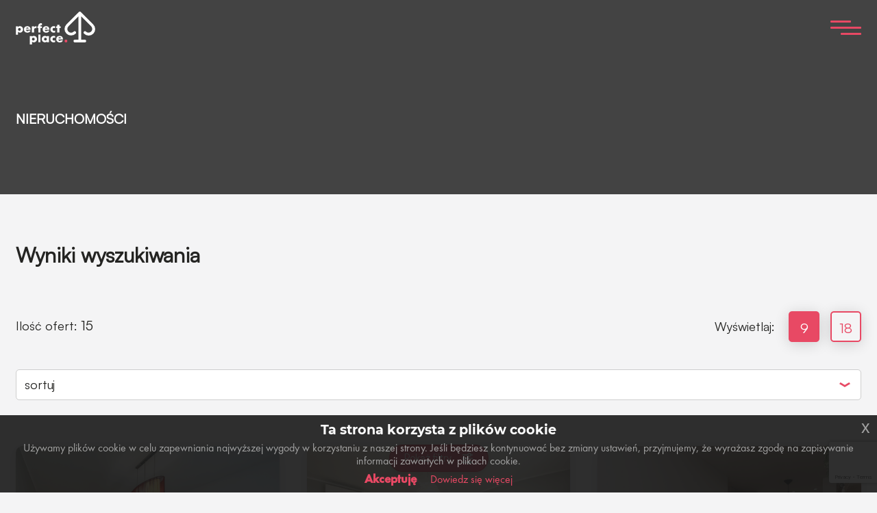

--- FILE ---
content_type: text/html; charset=UTF-8
request_url: https://perfectplace.pl/oferty/szukaj?offer_search%5Bbranch%5D=1
body_size: 22910
content:
<!DOCTYPE html>
<html lang="pl">
    <head>
        <meta charset="UTF-8" name="viewport" content="width=device-width">
                        <title>nieruchomości</title>
        <link rel="icon" type="image/svg+xml" href="/build/images/favicon.svg">
        <script src="https://www.google.com/recaptcha/api.js?render=6LcQQiQaAAAAANMYeR-C_VEgItIJlnDCOu5wAZQU"></script>
        <!-- Facebook Pixel Code --> <script> !function(f,b,e,v,n,t,s) {if(f.fbq)return;n=f.fbq=function(){n.callMethod? n.callMethod.apply(n,arguments):n.queue.push(arguments)}; if(!f._fbq)f._fbq=n;n.push=n;n.loaded=!0;n.version='2.0'; n.queue=[];t=b.createElement(e);t.async=!0; t.src=v;s=b.getElementsByTagName(e)[0]; s.parentNode.insertBefore(t,s)}(window, document,'script', 'https://connect.facebook.net/en_US/fbevents.js'); fbq('init', '198310565415430'); fbq('track', 'PageView'); </script> <noscript><img height="1" width="1" style="display:none" src="https://www.facebook.com/tr?id=198310565415430&ev=PageView&noscript=1" /></noscript> <!-- End Facebook Pixel Code -->
        <!-- Global site tag (gtag.js) - Google Analytics -->
        <script async src="https://www.googletagmanager.com/gtag/js?id=G-1F1XESYSEZ"></script>
        <script>
            window.dataLayer = window.dataLayer || [];
            function gtag(){dataLayer.push(arguments);}
            gtag('js', new Date());
            gtag('config', 'G-1F1XESYSEZ');
        </script>
        <!-- Google Tag Manager -->
        <script>(function(w,d,s,l,i){w[l]=w[l]||[];w[l].push({'gtm.start':
        new Date().getTime(),event:'gtm.js'});var f=d.getElementsByTagName(s)[0],
        j=d.createElement(s),dl=l!='dataLayer'?'&l='+l:'';j.async=true;j.src=
        'https://www.googletagmanager.com/gtm.js?id='+i+dl;f.parentNode.insertBefore(j,f);
        })(window,document,'script','dataLayer','G-36PDMH3F23');</script>
        <!-- End Google Tag Manager -->

                        <link rel="stylesheet" href="/build/app.8db2fd16.css">
        
    <link rel="stylesheet" href="/build/pages-common.a4a59a73.css">
    <link rel="stylesheet" href="/build/pages-offers-search.e17154cc.css">
    </head>
    <body class="eupopup eupopup-bottom">
        <header>
                <div class="wrapper">
    <nav id="sidebar">
        <div class="sidebar-top">
            <div class="sidebar-language">
                                    <a href="/offers/search?offer_search%5Bbranch%5D=1" >
                        <p class="language-en">
                            <span>EN</span>
                        </p>
                    </a>
                                <button class="sidebar-dismiss" id="dismiss" aria-hidden="true">
                </button>
            </div>
        </div>
        <div class="menu-list">
            <ul>
                <li>
                    <a href="/">Home</a>
                </li>
                <li>
                    <a href="/o-nas">O nas</a>
                </li>
                <li>
                    <a href="/pl/blog">Blog</a>
                </li>
                <li>
                    <a href="/nieruchomosci">Nieruchomości</a>
                </li>
                <li>
                    <a href="/uslugi">Usługi</a>
                </li>
                <li>
                    <a href="/doradcy">Oddziały &amp; doradcy</a>
                </li>
                <li>
                    <a id='sidebar-contact' href="/#contact">Kontakt</a>
                </li>
                <li>
                    <a href="/kariera">Kariera</a>
                </li>
            </ul>
        </div>
        <div class="sidebar-bottom">
            <div class="sidebar-social-media">
                <a href="https://www.facebook.com/perfectplaceyourrelocation" target="_blank"><span class="social-media-icon fb-icon"></span></a>
                <a href="https://www.instagram.com/perfectplace_nieruchomosci" target="_blank"><span class="social-media-icon ig-icon"></span></a>
                <a href="https://www.youtube.com/channel/UCyU_r1DNGo5665IBqFGCtOQ" target="_blank"><span class="social-media-icon yt-icon"></span></a>
            </div>
        </div>
    </nav>
    <nav class="navbar navbar-subpage">
        <a class="navbar-brand" href="/pl">
                            <img class="logo-subpage" src="/build/images/logo_white.svg" alt="Perfect Place logo">
                    </a>
        <div class="navbar-toggle">
            <span></span>
        </div>
    </nav>
    <nav class="navbar sticky-navbar">
        <a class="navbar-brand" href="/pl">
            <img class="logo-square" src="/build/images/pik_white.svg" alt="Perfect Place logo">
            <img class="logo-full" src="/build/images/logo_white.svg" alt="Perfect Place logo">
        </a>
                <div class="navbar-toggle">
            <span></span>
        </div>
    </nav>
</div>        </header>
        <div id="mobile-indicator"></div>
            <div class="page-top">
        <div class="page-header">
            <h5>NIERUCHOMOŚCI</h5>
        </div>
    </div>
    <div class="page-content">
        <div class="search-form-desktop">
                        <form name="offer_search" method="get" action="/oferty/szukaj">
                <div class="row">
                    <div class="form-group"><select id="offer_search_branch" name="offer_search[branch]" class="form-control"><option value="">Oddział</option><option value="1" selected="selected">Oddział Wrocław</option><option value="2">Oddział Śląsk</option></select></div>
                    <div class="form-group"><input type="text" id="offer_search_location" name="offer_search[location]" placeholder="Gdzie?" autocomplete="off" class="location-autocomplete form-control" data-options="{&quot;Wroc\u0142aw&quot;:&quot;wroclaw&quot;,&quot;Chorz\u00f3w&quot;:&quot;chorzow&quot;,&quot;Chorz\u00f3w, ul. Gwarecka&quot;:&quot;chorzow\/ul-gwarecka&quot;,&quot;Wroc\u0142aw, Krzyki&quot;:&quot;wroclaw\/wroclaw-krzyki&quot;,&quot;Wroc\u0142aw, Krzyki, Lubuska&quot;:&quot;wroclaw\/wroclaw-krzyki\/lubuska&quot;,&quot;Katowice&quot;:&quot;katowice&quot;,&quot;Katowice, ul. Wodospady&quot;:&quot;katowice\/ul-wodospady&quot;,&quot;Wroc\u0142aw, Krzyki, Rakowiec&quot;:&quot;wroclaw\/wroclaw-krzyki\/rakowiec&quot;,&quot;Wroc\u0142aw, Krzyki, Rakowiec, ul. Krakowska&quot;:&quot;wroclaw\/wroclaw-krzyki\/rakowiec\/ul-krakowska&quot;,&quot;Katowice, ul. Genera\u0142a W\u0142adys\u0142awa Andersa&quot;:&quot;katowice\/ul-generala-wladyslawa-andersa&quot;,&quot;Wroc\u0142aw, Stare Miasto&quot;:&quot;wroclaw\/stare-miasto&quot;,&quot;Wroc\u0142aw, Stare Miasto, ul. Widok&quot;:&quot;wroclaw\/wroclaw-stare-miasto\/ul-widok&quot;,&quot;Wroc\u0142aw, Krzyki, O\u0142taszyn&quot;:&quot;wroclaw\/wroclaw-krzyki\/oltaszyn&quot;,&quot;Wroc\u0142aw, Krzyki, Rakowiec, ul. gen. Romualda Traugutta&quot;:&quot;wroclaw\/wroclaw-krzyki\/rakowiec\/ul-gen-romualda-traugutta&quot;,&quot;Wroc\u0142aw, Stare Miasto, Bia\u0142osk\u00f3rnicza&quot;:&quot;wroclaw\/wroclaw-stare-miasto\/bialoskornicza&quot;,&quot;Wroc\u0142aw, Krzyki, Jagodno&quot;:&quot;wroclaw\/wroclaw-krzyki\/jagodno&quot;,&quot;Wroc\u0142aw, Krzyki, Jagodno, Buforowa&quot;:&quot;wroclaw\/wroclaw-krzyki\/jagodno\/buforowa&quot;,&quot;Jelenia G\u00f3ra&quot;:&quot;jelenia-gora&quot;,&quot;Jelenia G\u00f3ra, ul. Wolno\u015bci&quot;:&quot;jelenia-gora\/ul-wolnosci&quot;,&quot;Bia\u0142a Woda&quot;:&quot;klodzki\/bystrzyca-klodzka\/biala-woda&quot;,&quot;Malin&quot;:&quot;trzebnicki\/wisznia-mala\/malin&quot;,&quot;Malin, ul. Strzelecka&quot;:&quot;trzebnicki\/wisznia-mala\/malin\/ul-strzelecka&quot;,&quot;Katowice, ul. Koszarowa&quot;:&quot;katowice\/ul-koszarowa&quot;,&quot;Katowice, ul. \u017burawia&quot;:&quot;katowice\/ul-zurawia&quot;,&quot;Wroc\u0142aw, Psie Pole&quot;:&quot;wroclaw\/wroclaw-psie-pole&quot;,&quot;Wroc\u0142aw, Psie Pole, ul. Henryka Micha\u0142a Kamie\u0144skiego&quot;:&quot;wroclaw\/wroclaw-psie-pole\/ul-henryka-michala-kamienskiego&quot;,&quot;Wroc\u0142aw, Stare Miasto, Ko\u015bciuszki&quot;:&quot;wroclaw\/wroclaw-stare-miasto\/kosciuszki&quot;,&quot;Wroc\u0142aw, Krzyki, Broch\u00f3w&quot;:&quot;wroclaw\/wroclaw-krzyki\/brochow&quot;,&quot;Wroc\u0142aw, Krzyki, Broch\u00f3w, ul. Korea\u0144ska&quot;:&quot;wroclaw\/wroclaw-krzyki\/brochow\/ul-koreanska&quot;,&quot;Wroc\u0142aw, Psie Pole, Widawa&quot;:&quot;wroclaw\/wroclaw-psie-pole\/widawa&quot;,&quot;Wroc\u0142aw, Psie Pole, Widawa, Su\u0142owska&quot;:&quot;wroclaw\/wroclaw-psie-pole\/widawa\/sulowska&quot;,&quot;Wroc\u0142aw, Krzyki, Jagodno, ul. Sarnia&quot;:&quot;wroclaw\/wroclaw-krzyki\/jagodno\/ul-sarnia&quot;,&quot;Wroc\u0142aw, Krzyki, Borek&quot;:&quot;wroclaw\/wroclaw-krzyki\/borek&quot;,&quot;Wroc\u0142aw, Krzyki, Borek, ul. \u015al\u0119\u017cna&quot;:&quot;wroclaw\/wroclaw-krzyki\/borek\/ul-slezna&quot;,&quot;Wroc\u0142aw, Stare Miasto, ul. Kie\u0142ba\u015bnicza&quot;:&quot;wroclaw\/wroclaw-stare-miasto\/ul-kielbasnicza&quot;,&quot;Katowice, os. Tysi\u0105clecia&quot;:&quot;katowice\/os-tysiaclecia&quot;,&quot;Katowice, os. Tysi\u0105clecia, ul. Tysi\u0105clecia&quot;:&quot;katowice\/os-tysiaclecia\/ul-tysiaclecia&quot;,&quot;Wroc\u0142aw, Stare Miasto, Ko\u0142\u0142\u0105taja&quot;:&quot;wroclaw\/wroclaw-stare-miasto\/kollataja&quot;,&quot;Katowice, J\u00f3zefowiec&quot;:&quot;katowice\/jozefowiec&quot;,&quot;Katowice, J\u00f3zefowiec, ul. J\u00f3zefowska&quot;:&quot;katowice\/jozefowiec\/ul-jozefowska&quot;,&quot;Katowice, ul. ks. dr. Stanis\u0142awa Wilczewskiego&quot;:&quot;katowice\/ul-ks-dr-stanislawa-wilczewskiego&quot;,&quot;Ole\u015bnica&quot;:&quot;olesnicki\/olesnica&quot;,&quot;Wroc\u0142aw, Stare Miasto, ul. Boles\u0142awiecka&quot;:&quot;wroclaw\/wroclaw-stare-miasto\/ul-boleslawiecka&quot;,&quot;Wroc\u0142aw, Stare Miasto, ul. Podwale&quot;:&quot;wroclaw\/wroclaw-stare-miasto\/ul-podwale&quot;,&quot;Katowice, ul. 1 Maja&quot;:&quot;katowice\/ul-1-maja&quot;,&quot;Wroc\u0142aw, Krzyki, Hallera&quot;:&quot;wroclaw\/wroclaw-krzyki\/hallera&quot;,&quot;Wroc\u0142aw, Krzyki, ul. Agrestowa&quot;:&quot;wroclaw\/wroclaw-krzyki\/ul-agrestowa&quot;,&quot;Wroc\u0142aw, Fabryczna&quot;:&quot;wroclaw\/wroclaw-fabryczna&quot;,&quot;Wroc\u0142aw, Fabryczna, Grabiszyn&quot;:&quot;wroclaw\/wroclaw-fabryczna\/grabiszyn&quot;,&quot;Wroc\u0142aw, Fabryczna, Grabiszyn, ul. In\u017cynierska&quot;:&quot;wroclaw\/wroclaw-fabryczna\/grabiszyn\/ul-inzynierska&quot;,&quot;Wroc\u0142aw, \u015ar\u00f3dmie\u015bcie&quot;:&quot;wroclaw\/wroclaw-srodmiescie&quot;,&quot;Wroc\u0142aw, \u015ar\u00f3dmie\u015bcie, ul. Ludwika Rydygiera&quot;:&quot;wroclaw\/wroclaw-srodmiescie\/ul-ludwika-rydygiera&quot;,&quot;Katowice, Kostuchna&quot;:&quot;katowice\/kostuchna&quot;,&quot;Katowice, Kostuchna, ul. J\u00f3zefa Solika&quot;:&quot;katowice\/kostuchna\/ul-jozefa-solika&quot;,&quot;Katowice, Centrum&quot;:&quot;katowice\/centrum&quot;,&quot;Katowice, Centrum, ul. Stanis\u0142awa Fliegera&quot;:&quot;katowice\/centrum\/ul-stanislawa-fliegera&quot;,&quot;Katowice, os. Paderewskiego&quot;:&quot;katowice\/os-paderewskiego&quot;,&quot;Katowice, os. Paderewskiego, ul. Graniczna&quot;:&quot;katowice\/os-paderewskiego\/ul-graniczna&quot;,&quot;Katowice, os. Tysi\u0105clecia, ul. U\u0142a\u0144ska&quot;:&quot;katowice\/os-tysiaclecia\/ul-ulanska&quot;,&quot;Katowice, Bogucice&quot;:&quot;katowice\/bogucice&quot;,&quot;Katowice, Bogucice, ul. Podhala\u0144ska&quot;:&quot;katowice\/bogucice\/ul-podhalanska&quot;,&quot;Wroc\u0142aw, Fabryczna, Ma\u015blice&quot;:&quot;wroclaw\/wroclaw-fabryczna\/maslice&quot;,&quot;Wroc\u0142aw, Krzyki, Borek, ul. Gajowicka&quot;:&quot;wroclaw\/wroclaw-krzyki\/borek\/ul-gajowicka&quot;,&quot;Wroc\u0142aw, Krzyki, ul. Przyja\u017ani&quot;:&quot;wroclaw\/wroclaw-krzyki\/ul-przyjazni&quot;,&quot;Wroc\u0142aw, \u015ar\u00f3dmie\u015bcie, Boles\u0142awa Prusa&quot;:&quot;wroclaw\/wroclaw-srodmiescie\/boleslawa-prusa&quot;,&quot;Wroc\u0142aw, Krzyki, Partynice&quot;:&quot;wroclaw\/wroclaw-krzyki\/partynice&quot;,&quot;Wroc\u0142aw, Krzyki, Partynice, ul. Przyja\u017ani&quot;:&quot;wroclaw\/wroclaw-krzyki\/partynice\/ul-przyjazni&quot;,&quot;Wroc\u0142aw, Krzyki, ul. Borowska&quot;:&quot;wroclaw\/wroclaw-krzyki\/ul-borowska&quot;,&quot;Wroc\u0142aw, Stare Miasto, Romana Dmowskiego&quot;:&quot;wroclaw\/wroclaw-stare-miasto\/romana-dmowskiego&quot;,&quot;Wroc\u0142aw, Fabryczna, Ma\u015blice, ul. Suwalska&quot;:&quot;wroclaw\/wroclaw-fabryczna\/maslice\/ul-suwalska&quot;,&quot;Wroc\u0142aw, Stare Miasto, ul. Stawowa&quot;:&quot;wroclaw\/wroclaw-stare-miasto\/ul-stawowa&quot;,&quot;Wroc\u0142aw, Psie Pole, Widawa, ul. Fryzjerska&quot;:&quot;wroclaw\/wroclaw-psie-pole\/widawa\/ul-fryzjerska&quot;,&quot;Wroc\u0142aw, Krzyki, Partynice, Przyja\u017ani&quot;:&quot;wroclaw\/wroclaw-krzyki\/partynice\/przyjazni&quot;,&quot;Katowice, Zawodzie&quot;:&quot;katowice\/zawodzie&quot;,&quot;Katowice, Bryn\u00f3w&quot;:&quot;katowice\/brynow&quot;,&quot;Katowice, D\u0105br\u00f3wka Ma\u0142a&quot;:&quot;katowice\/dabrowka-mala&quot;,&quot;Katowice, Zawodzie, ul. 1 Maja&quot;:&quot;katowice\/zawodzie\/ul-1-maja&quot;,&quot;Katowice, Bryn\u00f3w, ul. Wincentego Pola&quot;:&quot;katowice\/brynow\/ul-wincentego-pola&quot;,&quot;Katowice, Bryn\u00f3w, ul. Wodospady&quot;:&quot;katowice\/brynow\/ul-wodospady&quot;,&quot;Katowice, D\u0105br\u00f3wka Ma\u0142a, ul. Genera\u0142a W\u0142adys\u0142awa Andersa&quot;:&quot;katowice\/dabrowka-mala\/ul-generala-wladyslawa-andersa&quot;,&quot;Wroc\u0142aw, Fabryczna, Ma\u015blice, Kr\u00f3lewiecka&quot;:&quot;wroclaw\/wroclaw-fabryczna\/maslice\/krolewiecka&quot;,&quot;Wroc\u0142aw, Krzyki, O\u0142taszyn, Brylantowa&quot;:&quot;wroclaw\/wroclaw-krzyki\/oltaszyn\/brylantowa&quot;,&quot;Wroc\u0142aw, Krzyki, Tarnogaj&quot;:&quot;wroclaw\/wroclaw-krzyki\/tarnogaj&quot;,&quot;Wroc\u0142aw, Krzyki, Tarnogaj, ul. Pi\u0119kna&quot;:&quot;wroclaw\/wroclaw-krzyki\/tarnogaj\/ul-piekna&quot;,&quot;Wroc\u0142aw, Fabryczna, Grabiszyn, ul. Kwa\u015bna&quot;:&quot;wroclaw\/wroclaw-fabryczna\/grabiszyn\/ul-kwasna&quot;,&quot;Wroc\u0142aw, Stare Miasto, D\u0105browskiego&quot;:&quot;wroclaw\/wroclaw-stare-miasto\/dabrowskiego&quot;,&quot;Tychy&quot;:&quot;tychy&quot;,&quot;Tychy, ul. \u0141ab\u0119dzia&quot;:&quot;tychy\/ul-labedzia&quot;,&quot;Wroc\u0142aw, ul. Grabiszy\u0144ska&quot;:&quot;wroclaw\/ul-grabiszynska&quot;,&quot;Sosnowiec&quot;:&quot;sosnowiec&quot;,&quot;Sosnowiec, Pogo\u0144&quot;:&quot;sosnowiec\/pogon&quot;,&quot;Sosnowiec, Pogo\u0144, ul. Czeladzka&quot;:&quot;sosnowiec\/pogon\/ul-czeladzka&quot;,&quot;Wroc\u0142aw, Krzyki, Wojszyce&quot;:&quot;wroclaw\/wroclaw-krzyki\/wojszyce&quot;,&quot;Wroc\u0142aw, Krzyki, Wojszyce, Smardzowska&quot;:&quot;wroclaw\/wroclaw-krzyki\/wojszyce\/smardzowska&quot;,&quot;Wroc\u0142aw, \u015ar\u00f3dmie\u015bcie, ul. \u015arutowa&quot;:&quot;wroclaw\/wroclaw-srodmiescie\/ul-srutowa&quot;,&quot;Wroc\u0142aw, \u015ar\u00f3dmie\u015bcie, ul. Stefana Jaracza&quot;:&quot;wroclaw\/wroclaw-srodmiescie\/ul-stefana-jaracza&quot;,&quot;Wroc\u0142aw, Fabryczna, Stab\u0142owice&quot;:&quot;wroclaw\/wroclaw-fabryczna\/stablowice&quot;,&quot;Wroc\u0142aw, Fabryczna, Stab\u0142owice, ul. J\u00f3zefa W\u0105sowicza&quot;:&quot;wroclaw\/wroclaw-fabryczna\/stablowice\/ul-jozefa-wasowicza&quot;,&quot;Wroc\u0142aw, Stare Miasto, ul. T\u0119czowa&quot;:&quot;wroclaw\/wroclaw-stare-miasto\/ul-teczowa&quot;,&quot;Wroc\u0142aw, Fabryczna, Jerzmanowo&quot;:&quot;wroclaw\/wroclaw-fabryczna\/jerzmanowo&quot;,&quot;Wroc\u0142aw, Fabryczna, Jerzmanowo, ul. Jana Karola Chodkiewicza&quot;:&quot;wroclaw\/wroclaw-fabryczna\/jerzmanowo\/ul-jana-karola-chodkiewicza&quot;,&quot;Wroc\u0142aw, Krzyki, Tarnogaj, ks. Czes\u0142awa Klimasa&quot;:&quot;wroclaw\/wroclaw-krzyki\/tarnogaj\/ks-czeslawa-klimasa&quot;,&quot;Wroc\u0142aw, Fabryczna, \u017berniki&quot;:&quot;wroclaw\/wroclaw-fabryczna\/zerniki&quot;,&quot;Wroc\u0142aw, Fabryczna, \u017berniki, Adama Gdacjusza&quot;:&quot;wroclaw\/wroclaw-fabryczna\/zerniki\/adama-gdacjusza&quot;,&quot;Wroc\u0142aw, \u015ar\u00f3dmie\u015bcie, Biskupin&quot;:&quot;wroclaw\/wroclaw-srodmiescie\/biskupin&quot;,&quot;Wroc\u0142aw, \u015ar\u00f3dmie\u015bcie, Biskupin, ul. Wojciecha Gersona&quot;:&quot;wroclaw\/wroclaw-srodmiescie\/biskupin\/ul-wojciecha-gersona&quot;,&quot;Wroc\u0142aw, \u015ar\u00f3dmie\u015bcie, Jedno\u015bci Narodowej&quot;:&quot;wroclaw\/wroclaw-srodmiescie\/jednosci-narodowej&quot;,&quot;Wroc\u0142aw, \u015ar\u00f3dmie\u015bcie, ul. Stefana \u017beromskiego&quot;:&quot;wroclaw\/wroclaw-srodmiescie\/ul-stefana-zeromskiego&quot;,&quot;Wroc\u0142aw, Stare Miasto, Szewska&quot;:&quot;wroclaw\/wroclaw-stare-miasto\/szewska&quot;,&quot;Katowice, Tysi\u0105clecia&quot;:&quot;katowice\/tysiaclecia&quot;,&quot;Katowice, \u015ar\u00f3dmie\u015bcie&quot;:&quot;katowice\/srodmiescie&quot;,&quot;Katowice, \u015ar\u00f3dmie\u015bcie, ul. R\u00f3wnoleg\u0142a&quot;:&quot;katowice\/srodmiescie\/ul-rownolegla&quot;,&quot;Katowice, Centrum, ul. Henryka D\u0105browskiego&quot;:&quot;katowice\/centrum\/ul-henryka-dabrowskiego&quot;,&quot;Wroc\u0142aw, \u015ar\u00f3dmie\u015bcie, ul. kard. Stefana Wyszy\u0144skiego&quot;:&quot;wroclaw\/wroclaw-srodmiescie\/ul-kard-stefana-wyszynskiego&quot;,&quot;Wroc\u0142aw, Stare Miasto, Tadeusza Ko\u015bciuszki&quot;:&quot;wroclaw\/wroclaw-stare-miasto\/tadeusza-kosciuszki&quot;,&quot;Wroc\u0142aw, Stare Miasto, T\u0119czowa&quot;:&quot;wroclaw\/wroclaw-stare-miasto\/teczowa&quot;,&quot;Smolec&quot;:&quot;wroclawski\/smolec&quot;,&quot;Smolec, ul. Ch\u0142opska&quot;:&quot;wroclawski\/smolec\/ul-chlopska&quot;,&quot;Wroc\u0142aw, Krzyki, Rakowiec, Krakowska&quot;:&quot;wroclaw\/wroclaw-krzyki\/rakowiec\/krakowska&quot;,&quot;Wroc\u0142aw, ul. Oporowska&quot;:&quot;wroclaw\/ul-oporowska&quot;,&quot;Wroc\u0142aw, Fabryczna, Opor\u00f3w&quot;:&quot;wroclaw\/wroclaw-fabryczna\/oporow&quot;,&quot;Wroc\u0142aw, Fabryczna, Opor\u00f3w, ul. Ibn Siny Awicenny&quot;:&quot;wroclaw\/wroclaw-fabryczna\/oporow\/ul-ibn-siny-awicenny&quot;,&quot;Wroc\u0142aw, Krzyki, Przedmie\u015bcie O\u0142awskie&quot;:&quot;wroclaw\/wroclaw-krzyki\/przedmiescie-olawskie&quot;,&quot;Wroc\u0142aw, Krzyki, Przedmie\u015bcie O\u0142awskie, ul. Waleriana \u0141ukasi\u0144skiego&quot;:&quot;wroclaw\/wroclaw-krzyki\/przedmiescie-olawskie\/ul-waleriana-lukasinskiego&quot;,&quot;Wroc\u0142aw, Krzyki, Wojszyce, ul. Motylkowa&quot;:&quot;wroclaw\/wroclaw-krzyki\/wojszyce\/ul-motylkowa&quot;,&quot;Chorz\u00f3w, Centrum&quot;:&quot;chorzow\/centrum&quot;,&quot;Chorz\u00f3w, Centrum, ul. Katowicka&quot;:&quot;chorzow\/centrum\/ul-katowicka&quot;,&quot;Ruda \u015al\u0105ska&quot;:&quot;ruda-slaska&quot;,&quot;Ruda \u015al\u0105ska, Orzeg\u00f3w&quot;:&quot;ruda-slaska\/orzegow&quot;,&quot;Ruda \u015al\u0105ska, Orzeg\u00f3w, ul. Walentego Fojkisa&quot;:&quot;ruda-slaska\/orzegow\/ul-walentego-fojkisa&quot;,&quot;Wroc\u0142aw, K\u0119pa Mieszcza\u0144ska&quot;:&quot;wroclaw\/kepa-mieszczanska&quot;,&quot;Wroc\u0142aw, K\u0119pa Mieszcza\u0144ska, ul. Mieszcza\u0144ska&quot;:&quot;wroclaw\/kepa-mieszczanska\/ul-mieszczanska&quot;,&quot;Wroc\u0142aw, Krzyki, Klecina&quot;:&quot;wroclaw\/wroclaw-krzyki\/klecina&quot;,&quot;Wroc\u0142aw, Krzyki, Klecina, ul. Przyja\u017ani&quot;:&quot;wroclaw\/wroclaw-krzyki\/klecina\/ul-przyjazni&quot;,&quot;Wroc\u0142aw, Krzyki, ul. Krakowska&quot;:&quot;wroclaw\/wroclaw-krzyki\/ul-krakowska&quot;,&quot;Wroc\u0142aw, Krzyki, Gaj&quot;:&quot;wroclaw\/wroclaw-krzyki\/gaj&quot;,&quot;Wroc\u0142aw, Krzyki, Gaj, Borowska&quot;:&quot;wroclaw\/wroclaw-krzyki\/gaj\/borowska&quot;,&quot;Wroc\u0142aw, \u015ar\u00f3dmie\u015bcie, ul. Miko\u0142aja S\u0119pa-Szarzy\u0144skiego&quot;:&quot;wroclaw\/wroclaw-srodmiescie\/ul-mikolaja-sepa-szarzynskiego&quot;,&quot;Wroc\u0142aw, \u015ar\u00f3dmie\u015bcie, ul. Ole\u015bnicka&quot;:&quot;wroclaw\/wroclaw-srodmiescie\/ul-olesnicka&quot;,&quot;Wroc\u0142aw, Psie Pole, So\u0142tysowice&quot;:&quot;wroclaw\/wroclaw-psie-pole\/soltysowice&quot;,&quot;Wroc\u0142aw, Psie Pole, So\u0142tysowice, ul. Rafa\u0142a Wojaczka&quot;:&quot;wroclaw\/wroclaw-psie-pole\/soltysowice\/ul-rafala-wojaczka&quot;,&quot;Wroc\u0142aw, \u015ar\u00f3dmie\u015bcie, Wojciecha Cybulskiego&quot;:&quot;wroclaw\/wroclaw-srodmiescie\/wojciecha-cybulskiego&quot;,&quot;Wroc\u0142aw, Fabryczna, Muchob\u00f3r Wielki&quot;:&quot;wroclaw\/wroclaw-fabryczna\/muchobor-wielki&quot;,&quot;Wroc\u0142aw, Fabryczna, Muchob\u00f3r Wielki, ul. Trawowa&quot;:&quot;wroclaw\/wroclaw-fabryczna\/muchobor-wielki\/ul-trawowa&quot;,&quot;Wroc\u0142aw, Stare Miasto, Podwale&quot;:&quot;wroclaw\/wroclaw-stare-miasto\/podwale&quot;,&quot;Sosnowiec, ul. gen. J\u00f3zefa Hallera&quot;:&quot;sosnowiec\/ul-gen-jozefa-hallera&quot;,&quot;Wroc\u0142aw, Krzyki, Borowska&quot;:&quot;wroclaw\/wroclaw-krzyki\/borowska&quot;,&quot;Wroc\u0142aw, Fabryczna, Muchob\u00f3r Wielki, ul. Graniczna&quot;:&quot;wroclaw\/wroclaw-fabryczna\/muchobor-wielki\/ul-graniczna&quot;,&quot;Wroc\u0142aw, \u015ar\u00f3dmie\u015bcie, ul. Karola Miarki&quot;:&quot;wroclaw\/wroclaw-srodmiescie\/ul-karola-miarki&quot;,&quot;Wroc\u0142aw, Fabryczna, Grabiszyn, ul. Grochowa&quot;:&quot;wroclaw\/wroclaw-fabryczna\/grabiszyn\/ul-grochowa&quot;,&quot;Wroc\u0142aw, \u015ar\u00f3dmie\u015bcie, Rychtalska&quot;:&quot;wroclaw\/wroclaw-srodmiescie\/rychtalska&quot;,&quot;Wroc\u0142aw, Stare Miasto, Kie\u0142ba\u015bnicza&quot;:&quot;wroclaw\/wroclaw-stare-miasto\/kielbasnicza&quot;,&quot;Wroc\u0142aw, \u015ar\u00f3dmie\u015bcie, Kurkowa&quot;:&quot;wroclaw\/wroclaw-srodmiescie\/kurkowa&quot;,&quot;Wroc\u0142aw, Krzyki, Klecina, Do\u017cynkowa&quot;:&quot;wroclaw\/wroclaw-krzyki\/klecina\/dozynkowa&quot;,&quot;Wroc\u0142aw, Fabryczna, Z\u0142otniki&quot;:&quot;wroclaw\/wroclaw-fabryczna\/zlotniki&quot;,&quot;Wroc\u0142aw, Fabryczna, Z\u0142otniki, Z\u0142otnicka&quot;:&quot;wroclaw\/wroclaw-fabryczna\/zlotniki\/zlotnicka&quot;,&quot;Katowice, os. Tysi\u0105clecia, ul. Piast\u00f3w&quot;:&quot;katowice\/os-tysiaclecia\/ul-piastow&quot;,&quot;Wroc\u0142aw, Fabryczna, Bajana&quot;:&quot;wroclaw\/wroclaw-fabryczna\/bajana&quot;,&quot;Wroc\u0142aw, Psie Pole, ul. Boles\u0142awa Krzywoustego&quot;:&quot;wroclaw\/wroclaw-psie-pole\/ul-boleslawa-krzywoustego&quot;,&quot;Katowice, Ligota&quot;:&quot;katowice\/ligota&quot;,&quot;Katowice, Ligota, ul. Zielonog\u00f3rska&quot;:&quot;katowice\/ligota\/ul-zielonogorska&quot;,&quot;Wroc\u0142aw, K\u0119pa Mieszcza\u0144ska, ul. Zyndrama z Maszkowic&quot;:&quot;wroclaw\/kepa-mieszczanska\/ul-zyndrama-z-maszkowic&quot;,&quot;Wroc\u0142aw, Stare Miasto, ul. gen. W\u0142adys\u0142awa Sikorskiego&quot;:&quot;wroclaw\/stare-miasto\/ul-gen-wladyslawa-sikorskiego&quot;,&quot;Wroc\u0142aw, Stare Miasto, ul. Mieszcza\u0144ska&quot;:&quot;wroclaw\/stare-miasto\/ul-mieszczanska&quot;,&quot;Wroc\u0142aw, \u015ar\u00f3dmie\u015bcie, Plac Grunwaldzki&quot;:&quot;wroclaw\/wroclaw-srodmiescie\/plac-grunwaldzki&quot;,&quot;Wroc\u0142aw, \u015ar\u00f3dmie\u015bcie, Plac Grunwaldzki, Grunwaldzka&quot;:&quot;wroclaw\/wroclaw-srodmiescie\/plac-grunwaldzki\/grunwaldzka&quot;,&quot;\u015aroda \u015al\u0105ska&quot;:&quot;sredzki\/sroda-slaska&quot;,&quot;\u015aroda \u015al\u0105ska, Kolejowa&quot;:&quot;sredzki\/kolejowa&quot;,&quot;Wroc\u0142aw, Psie Pole, R\u00f3\u017canka&quot;:&quot;wroclaw\/wroclaw-psie-pole\/rozanka&quot;,&quot;Wroc\u0142aw, Psie Pole, R\u00f3\u017canka, ul. Obornicka&quot;:&quot;wroclaw\/wroclaw-psie-pole\/rozanka\/ul-obornicka&quot;,&quot;Wroc\u0142aw, Krzyki, Przedmie\u015bcie O\u0142awskie, ul. gen. Ignacego Pr\u0105dzy\u0144skiego&quot;:&quot;wroclaw\/wroclaw-krzyki\/przedmiescie-olawskie\/ul-gen-ignacego-pradzynskiego&quot;,&quot;Wroc\u0142aw, Krzyki, O\u0142taszyn, ul. Agrestowa&quot;:&quot;wroclaw\/wroclaw-krzyki\/oltaszyn\/ul-agrestowa&quot;,&quot;Wroc\u0142aw, Krzyki, Klecina, ul. Jutrzenki&quot;:&quot;wroclaw\/wroclaw-krzyki\/klecina\/ul-jutrzenki&quot;,&quot;Wroc\u0142aw, Krzyki, Tarnogaj, Mi\u0119dzyleska&quot;:&quot;wroclaw\/wroclaw-krzyki\/tarnogaj\/miedzyleska&quot;,&quot;Wroc\u0142aw, Stare Miasto, inne Most Romana Dmowskiego&quot;:&quot;wroclaw\/wroclaw-stare-miasto\/inne-most-romana-dmowskiego&quot;,&quot;Wroc\u0142aw, Psie Pole, Kleczk\u00f3w&quot;:&quot;wroclaw\/wroclaw-psie-pole\/kleczkow&quot;,&quot;Wroc\u0142aw, Psie Pole, Kleczk\u00f3w, ul. Antoniego S\u0142onimskiego&quot;:&quot;wroclaw\/wroclaw-psie-pole\/kleczkow\/ul-antoniego-slonimskiego&quot;,&quot;Wroc\u0142aw, Krzyki, Przedmie\u015bcie O\u0142awskie, ul. Stacha \u015awistackiego&quot;:&quot;wroclaw\/wroclaw-krzyki\/przedmiescie-olawskie\/ul-stacha-swistackiego&quot;,&quot;Wroc\u0142aw, Krzyki, Partynice, Kawalerzyst\u00f3w&quot;:&quot;wroclaw\/wroclaw-krzyki\/partynice\/kawalerzystow&quot;,&quot;Wroc\u0142aw, Stare Miasto, Walo\u0144ska&quot;:&quot;wroclaw\/wroclaw-stare-miasto\/walonska&quot;,&quot;Wroc\u0142aw, Krzyki, Pi\u0119kna&quot;:&quot;wroclaw\/wroclaw-krzyki\/piekna&quot;,&quot;Wroc\u0142aw, Krzyki, O\u0142taszyn, ul. O\u0142taszy\u0144ska&quot;:&quot;wroclaw\/wroclaw-krzyki\/oltaszyn\/ul-oltaszynska&quot;,&quot;Wroc\u0142aw, \u015ar\u00f3dmie\u015bcie, Biskupin, ul. Marcellego Bacciarellego&quot;:&quot;wroclaw\/wroclaw-srodmiescie\/biskupin\/ul-marcellego-bacciarellego&quot;,&quot;Wroc\u0142aw, Fabryczna, Popowice&quot;:&quot;wroclaw\/wroclaw-fabryczna\/popowice&quot;,&quot;Wroc\u0142aw, Psie Pole, Kowale&quot;:&quot;wroclaw\/wroclaw-psie-pole\/kowale&quot;,&quot;Wroc\u0142aw, Psie Pole, Kowale, ul. Olszty\u0144ska&quot;:&quot;wroclaw\/wroclaw-psie-pole\/kowale\/ul-olsztynska&quot;,&quot;Wroc\u0142aw, Psie Pole, ul. Ignacego Chrzanowskiego&quot;:&quot;wroclaw\/wroclaw-psie-pole\/ul-ignacego-chrzanowskiego&quot;,&quot;Wroc\u0142aw, \u015ar\u00f3dmie\u015bcie, Nadodrze&quot;:&quot;wroclaw\/wroclaw-srodmiescie\/nadodrze&quot;,&quot;Wroc\u0142aw, \u015ar\u00f3dmie\u015bcie, Nadodrze, ul. Ksi\u0119cia J\u00f3zefa Poniatowskiego&quot;:&quot;wroclaw\/wroclaw-srodmiescie\/nadodrze\/ul-ksiecia-jozefa-poniatowskiego&quot;,&quot;Wroc\u0142aw, Krzyki, Gaj, ul. Nyska&quot;:&quot;wroclaw\/wroclaw-krzyki\/gaj\/ul-nyska&quot;,&quot;Sob\u00f3tka, ul. Armii Krajowej&quot;:&quot;wroclawski\/ul-armii-krajowej&quot;,&quot;Wroc\u0142aw, \u015ar\u00f3dmie\u015bcie, S\u0119pa-Szarzy\u0144skiego&quot;:&quot;wroclaw\/wroclaw-srodmiescie\/sepa-szarzynskiego&quot;,&quot;Wroc\u0142aw, Psie Pole, Wojn\u00f3w&quot;:&quot;wroclaw\/wroclaw-psie-pole\/wojnow&quot;,&quot;Wroc\u0142aw, Psie Pole, Wojn\u00f3w, ul. Ubocze&quot;:&quot;wroclaw\/wroclaw-psie-pole\/wojnow\/ul-ubocze&quot;,&quot;Wroc\u0142aw, Fabryczna, Grabiszyn, ul. Jemio\u0142owa&quot;:&quot;wroclaw\/wroclaw-fabryczna\/grabiszyn\/ul-jemiolowa&quot;,&quot;Wroc\u0142aw, \u015ar\u00f3dmie\u015bcie, Nadodrze, Kr\u0119ta&quot;:&quot;wroclaw\/wroclaw-srodmiescie\/nadodrze\/kreta&quot;,&quot;Wroc\u0142aw, \u015ar\u00f3dmie\u015bcie, ul. Kurkowa&quot;:&quot;wroclaw\/wroclaw-srodmiescie\/ul-kurkowa&quot;,&quot;Wroc\u0142aw, Krzyki, Przedmie\u015bcie O\u0142awskie, Stacha \u015awistackiego&quot;:&quot;wroclaw\/wroclaw-krzyki\/przedmiescie-olawskie\/stacha-swistackiego&quot;,&quot;Wroc\u0142aw, Fabryczna, ul. Strzegomska&quot;:&quot;wroclaw\/wroclaw-fabryczna\/ul-strzegomska&quot;,&quot;Wroc\u0142aw, Stare Miasto, Antoniego&quot;:&quot;wroclaw\/wroclaw-stare-miasto\/antoniego&quot;,&quot;Wroc\u0142aw, Fabryczna, Stab\u0142owice, ul. Stab\u0142owicka&quot;:&quot;wroclaw\/wroclaw-fabryczna\/stablowice\/ul-stablowicka&quot;,&quot;Wroc\u0142aw, Krzyki, Przedmie\u015bcie O\u0142awskie, Tadeusza Ko\u015bciuszki&quot;:&quot;wroclaw\/wroclaw-krzyki\/przedmiescie-olawskie\/tadeusza-kosciuszki&quot;,&quot;Katowice, Centrum, ul. ks. kard. Boles\u0142awa Kominka&quot;:&quot;katowice\/centrum\/ul-ks-kard-boleslawa-kominka&quot;,&quot;Katowice, Tysi\u0105clecia, ul. Tysi\u0105clecia&quot;:&quot;katowice\/tysiaclecia\/ul-tysiaclecia&quot;,&quot;Katowice, Tysi\u0105clecia, ul. Piast\u00f3w&quot;:&quot;katowice\/tysiaclecia\/ul-piastow&quot;,&quot;Wroc\u0142aw, Fabryczna, Muchob\u00f3r Wielki, Graniczna&quot;:&quot;wroclaw\/wroclaw-fabryczna\/muchobor-wielki\/graniczna&quot;,&quot;Wroc\u0142aw, Krzyki, Przyja\u017ani&quot;:&quot;wroclaw\/wroclaw-krzyki\/przyjazni&quot;,&quot;Wroc\u0142aw, Psie Pole, Zakrz\u00f3w&quot;:&quot;wroclaw\/wroclaw-psie-pole\/zakrzow&quot;,&quot;Wroc\u0142aw, Psie Pole, Zakrz\u00f3w, ul. Odolanowska&quot;:&quot;wroclaw\/wroclaw-psie-pole\/zakrzow\/ul-odolanowska&quot;,&quot;Wroc\u0142aw, \u015ar\u00f3dmie\u015bcie, Biskupin, Marcellego Bacciarellego&quot;:&quot;wroclaw\/wroclaw-srodmiescie\/biskupin\/marcellego-bacciarellego&quot;,&quot;\u015aroda \u015al\u0105ska, ul. Kolejowa&quot;:&quot;sredzki\/sroda-slaska\/ul-kolejowa&quot;,&quot;Wroc\u0142aw, Krzyki, ul. Rac\u0142awicka&quot;:&quot;wroclaw\/wroclaw-krzyki\/ul-raclawicka&quot;,&quot;Wroc\u0142aw, Krzyki, Gaj, ul. Puszczykowska&quot;:&quot;wroclaw\/wroclaw-krzyki\/gaj\/ul-puszczykowska&quot;,&quot;Katowice, Ligota, ul. Panewnicka&quot;:&quot;katowice\/ligota\/ul-panewnicka&quot;,&quot;Ruda \u015al\u0105ska, Godula&quot;:&quot;ruda-slaska\/godula&quot;,&quot;Ruda \u015al\u0105ska, Godula, ul. Walentego Fojkisa&quot;:&quot;ruda-slaska\/godula\/ul-walentego-fojkisa&quot;,&quot;Wroc\u0142aw, K\u0119pa Mieszcza\u0144ska, Romana Dmowskiego&quot;:&quot;wroclaw\/kepa-mieszczanska\/romana-dmowskiego&quot;,&quot;Wroc\u0142aw, Krzyki, Partynice, ul. Partynicka&quot;:&quot;wroclaw\/wroclaw-krzyki\/partynice\/ul-partynicka&quot;,&quot;Wroc\u0142aw, Krzyki, Rakowiec, Walo\u0144ska&quot;:&quot;wroclaw\/wroclaw-krzyki\/rakowiec\/walonska&quot;,&quot;Wroc\u0142aw, Krzyki, Gaj, Nyska&quot;:&quot;wroclaw\/wroclaw-krzyki\/gaj\/nyska&quot;,&quot;Katowice, Centrum, ul. Miko\u0142owska&quot;:&quot;katowice\/centrum\/ul-mikolowska&quot;,&quot;Wroc\u0142aw, Krzyki, Jagodno, ul. Jagodowa&quot;:&quot;wroclaw\/wroclaw-krzyki\/jagodno\/ul-jagodowa&quot;,&quot;Smolec, ul. Jagodowa&quot;:&quot;wroclawski\/smolec\/ul-jagodowa&quot;,&quot;Wroc\u0142aw, Krzyki, Prudnicka&quot;:&quot;wroclaw\/wroclaw-krzyki\/prudnicka&quot;,&quot;Orzesze&quot;:&quot;mikolowski\/orzesze&quot;,&quot;Orzesze, Wiosny Lud\u00f3w&quot;:&quot;mikolowski\/orzesze\/wiosny-ludow&quot;,&quot;Wroc\u0142aw, Krzyki, Jagodno, ul. Buforowa&quot;:&quot;wroclaw\/wroclaw-krzyki\/jagodno\/ul-buforowa&quot;,&quot;Wroc\u0142aw, Krzyki, Gaj, ul. Wandy Rutkiewicz&quot;:&quot;wroclaw\/wroclaw-krzyki\/gaj\/ul-wandy-rutkiewicz&quot;,&quot;Wroc\u0142aw, Krzyki, O\u0142taszyn, ul. Zwyci\u0119ska&quot;:&quot;wroclaw\/wroclaw-krzyki\/oltaszyn\/ul-zwycieska&quot;,&quot;Wroc\u0142aw, Fabryczna, Opor\u00f3w, Honoriusza Balzaka&quot;:&quot;wroclaw\/wroclaw-fabryczna\/oporow\/honoriusza-balzaka&quot;,&quot;Smolec, ul. Granitowa&quot;:&quot;wroclawski\/smolec\/ul-granitowa&quot;,&quot;Wroc\u0142aw, Krzyki, Hubska&quot;:&quot;wroclaw\/wroclaw-krzyki\/hubska&quot;,&quot;Wroc\u0142aw, Fabryczna, Ma\u015blice, al. \u015aliwowa&quot;:&quot;wroclaw\/wroclaw-fabryczna\/maslice\/al-sliwowa&quot;,&quot;Wroc\u0142aw, \u015ar\u00f3dmie\u015bcie, Zalesie&quot;:&quot;wroclaw\/wroclaw-srodmiescie\/zalesie&quot;,&quot;Wroc\u0142aw, Psie Pole, Ignacego Chrzanowskiego&quot;:&quot;wroclaw\/wroclaw-psie-pole\/ignacego-chrzanowskiego&quot;,&quot;Wroc\u0142aw, Krzyki, Zefirowa&quot;:&quot;wroclaw\/wroclaw-krzyki\/zefirowa&quot;,&quot;Wroc\u0142aw, Krzyki, Huby&quot;:&quot;wroclaw\/wroclaw-krzyki\/huby&quot;,&quot;Wroc\u0142aw, Krzyki, Huby, Nyska&quot;:&quot;wroclaw\/wroclaw-krzyki\/huby\/nyska&quot;,&quot;Wroc\u0142aw, Krzyki, Tarnogaj, Nyska&quot;:&quot;wroclaw\/wroclaw-krzyki\/tarnogaj\/nyska&quot;,&quot;Wroc\u0142aw, Stare Miasto, gen. W\u0142adys\u0142awa Sikorskiego&quot;:&quot;wroclaw\/wroclaw-stare-miasto\/gen-wladyslawa-sikorskiego&quot;,&quot;Wroc\u0142aw, Krzyki, Brzeska&quot;:&quot;wroclaw\/wroclaw-krzyki\/brzeska&quot;,&quot;Wroc\u0142aw, Stare Miasto, Dawida&quot;:&quot;wroclaw\/wroclaw-stare-miasto\/dawida&quot;,&quot;Wroc\u0142aw, ul. Ksi\u0119cia Witolda&quot;:&quot;wroclaw\/ul-ksiecia-witolda&quot;,&quot;Wroc\u0142aw, Fabryczna, Muchob\u00f3r Ma\u0142y&quot;:&quot;wroclaw\/wroclaw-fabryczna\/muchobor-maly&quot;,&quot;Wroc\u0142aw, Fabryczna, Muchob\u00f3r Ma\u0142y, Strzegomska&quot;:&quot;wroclaw\/wroclaw-fabryczna\/muchobor-maly\/strzegomska&quot;,&quot;Wroc\u0142aw, Stare Miasto, gen. Tadeusza Ko\u015bciuszki&quot;:&quot;wroclaw\/wroclaw-stare-miasto\/gen-tadeusza-kosciuszki&quot;,&quot;Wroc\u0142aw, Fabryczna, Popowice, ul. Legnicka&quot;:&quot;wroclaw\/wroclaw-fabryczna\/popowice\/ul-legnicka&quot;,&quot;Wroc\u0142aw, Fabryczna, G\u0105d\u00f3w Ma\u0142y&quot;:&quot;wroclaw\/wroclaw-fabryczna\/gadow-maly&quot;,&quot;Wroc\u0142aw, Fabryczna, G\u0105d\u00f3w Ma\u0142y, Skrzydlata&quot;:&quot;wroclaw\/wroclaw-fabryczna\/gadow-maly\/skrzydlata&quot;,&quot;Wroc\u0142aw, ul. Czerniawska&quot;:&quot;wroclaw\/ul-czerniawska&quot;,&quot;Wroc\u0142aw, Stare Miasto, Litomska&quot;:&quot;wroclaw\/wroclaw-stare-miasto\/litomska&quot;,&quot;Wroc\u0142aw, Krzyki, Gaj, ul. Stro\u0144ska&quot;:&quot;wroclaw\/wroclaw-krzyki\/gaj\/ul-stronska&quot;,&quot;Katowice, Piotrowice&quot;:&quot;katowice\/piotrowice&quot;,&quot;Katowice, Piotrowice, ul. Ba\u017cant\u00f3w&quot;:&quot;katowice\/piotrowice\/ul-bazantow&quot;,&quot;Wroc\u0142aw, Stare Miasto, Komuny Paryskiej&quot;:&quot;wroclaw\/wroclaw-stare-miasto\/komuny-paryskiej&quot;,&quot;Wroc\u0142aw, Krzyki, Ksi\u0119\u017ce Ma\u0142e&quot;:&quot;wroclaw\/wroclaw-krzyki\/ksieze-male&quot;,&quot;Wroc\u0142aw, \u015ar\u00f3dmie\u015bcie, Daszy\u0144skiego&quot;:&quot;wroclaw\/wroclaw-srodmiescie\/daszynskiego&quot;,&quot;Wroc\u0142aw, Fabryczna, Pilczyce&quot;:&quot;wroclaw\/wroclaw-fabryczna\/pilczyce&quot;,&quot;Wroc\u0142aw, \u015ar\u00f3dmie\u015bcie, ul. J\u00f3zefa Marii Hoene-Wro\u0144skiego&quot;:&quot;wroclaw\/wroclaw-srodmiescie\/ul-jozefa-marii-hoene-wronskiego&quot;,&quot;Wroc\u0142aw, Krzyki, Borek, al. gen. J\u00f3zefa Hallera&quot;:&quot;wroclaw\/wroclaw-krzyki\/borek\/al-gen-jozefa-hallera&quot;,&quot;Wroc\u0142aw, Krzyki, ul. \u015al\u0119\u017cna&quot;:&quot;wroclaw\/wroclaw-krzyki\/ul-slezna&quot;,&quot;Katowice, Koszutka&quot;:&quot;katowice\/koszutka&quot;,&quot;Katowice, Koszutka, ul. Juliana Ordona&quot;:&quot;katowice\/koszutka\/ul-juliana-ordona&quot;,&quot;Wroc\u0142aw, Stare Miasto, Szczepin&quot;:&quot;wroclaw\/wroclaw-stare-miasto\/szczepin&quot;,&quot;Wroc\u0142aw, Stare Miasto, Szczepin, ul. Boles\u0142awiecka&quot;:&quot;wroclaw\/wroclaw-stare-miasto\/szczepin\/ul-boleslawiecka&quot;,&quot;Wroc\u0142aw, Fabryczna, ul. Pilczycka&quot;:&quot;wroclaw\/wroclaw-fabryczna\/ul-pilczycka&quot;,&quot;Katowice, Koszutka, ul. Brzozowa&quot;:&quot;katowice\/koszutka\/ul-brzozowa&quot;,&quot;Wroc\u0142aw, Psie Pole, Lipa Piotrowska&quot;:&quot;wroclaw\/wroclaw-psie-pole\/lipa-piotrowska&quot;,&quot;Wroc\u0142aw, Psie Pole, Lipa Piotrowska, ul. Kminkowa&quot;:&quot;wroclaw\/wroclaw-psie-pole\/lipa-piotrowska\/ul-kminkowa&quot;,&quot;Wroc\u0142aw, \u015ar\u00f3dmie\u015bcie, ul. Nowowiejska&quot;:&quot;wroclaw\/wroclaw-srodmiescie\/ul-nowowiejska&quot;,&quot;Katowice, Koszutka, ul. Misjonarzy Oblat\u00f3w MN&quot;:&quot;katowice\/koszutka\/ul-misjonarzy-oblatow-mn&quot;,&quot;Wroc\u0142aw, Krzyki, Po\u0142udnie&quot;:&quot;wroclaw\/wroclaw-krzyki\/poludnie&quot;,&quot;Wroc\u0142aw, Krzyki, Po\u0142udnie, ul. Krucza&quot;:&quot;wroclaw\/wroclaw-krzyki\/poludnie\/ul-krucza&quot;,&quot;Tychy, al. marsz. Pi\u0142sudskiego&quot;:&quot;tychy\/al-marsz-pilsudskiego&quot;,&quot;Wroc\u0142aw, ul. Paw\u0142owicka&quot;:&quot;wroclaw\/ul-pawlowicka&quot;,&quot;Wroc\u0142aw, pl. Tadeusza Ko\u015bciuszki&quot;:&quot;wroclaw\/pl-tadeusza-kosciuszki&quot;,&quot;Wroc\u0142aw, ul. Jerzego Bajana&quot;:&quot;wroclaw\/ul-jerzego-bajana&quot;,&quot;Wroc\u0142aw, \u015ar\u00f3dmie\u015bcie, Nadodrze, ul. Boles\u0142awa Prusa&quot;:&quot;wroclaw\/wroclaw-srodmiescie\/nadodrze\/ul-boleslawa-prusa&quot;,&quot;Wroc\u0142aw, Fabryczna, G\u0105d\u00f3w Ma\u0142y, ul. Na Ostatnim Groszu&quot;:&quot;wroclaw\/wroclaw-fabryczna\/gadow-maly\/ul-na-ostatnim-groszu&quot;,&quot;Wroc\u0142aw, al. Armii Krajowej&quot;:&quot;wroclaw\/al-armii-krajowej&quot;,&quot;Wroc\u0142aw, \u015ar\u00f3dmie\u015bcie, ul. Jedno\u015bci Narodowej&quot;:&quot;wroclaw\/wroclaw-srodmiescie\/ul-jednosci-narodowej&quot;,&quot;Wroc\u0142aw, ul. Adama Jerzego Czartoryskiego&quot;:&quot;wroclaw\/ul-adama-jerzego-czartoryskiego&quot;,&quot;Sosnowiec, D\u0119bowa G\u00f3ra&quot;:&quot;sosnowiec\/debowa-gora&quot;,&quot;Sosnowiec, D\u0119bowa G\u00f3ra, ul. Przyjaci\u00f3\u0142 \u017bo\u0142nierza&quot;:&quot;sosnowiec\/debowa-gora\/ul-przyjaciol-zolnierza&quot;,&quot;Katowice, Giszowiec&quot;:&quot;katowice\/giszowiec&quot;,&quot;Katowice, Giszowiec, ul. Mys\u0142owicka&quot;:&quot;katowice\/giszowiec\/ul-myslowicka&quot;,&quot;Wroc\u0142aw, Fabryczna, ul. Rymarska&quot;:&quot;wroclaw\/wroclaw-fabryczna\/ul-rymarska&quot;,&quot;Wroc\u0142aw, Fabryczna, ul. Przedmiejska&quot;:&quot;wroclaw\/wroclaw-fabryczna\/ul-przedmiejska&quot;,&quot;Wroc\u0142aw, \u015ar\u00f3dmie\u015bcie, Plac Grunwaldzki, Ludwika Pasteura&quot;:&quot;wroclaw\/wroclaw-srodmiescie\/plac-grunwaldzki\/ludwika-pasteura&quot;,&quot;Katowice, ul. Braci Mniejszych&quot;:&quot;katowice\/ul-braci-mniejszych&quot;,&quot;Wroc\u0142aw, Krzyki, O\u0142taszyn, okolice ul. Parafialnej&quot;:&quot;wroclaw\/wroclaw-krzyki\/oltaszyn\/okolice-ul-parafialnej&quot;,&quot;Wroc\u0142aw, Fabryczna, Grabiszyn, okolice ul. Fabrcznej&quot;:&quot;wroclaw\/wroclaw-fabryczna\/grabiszyn\/okolice-ul-fabrcznej&quot;,&quot;Wroc\u0142aw, Krzyki, Gaj, ul. \u015aliczna&quot;:&quot;wroclaw\/wroclaw-krzyki\/gaj\/ul-sliczna&quot;,&quot;Wroc\u0142aw, Fabryczna, Ma\u015blice, okolice ul. Ma\u015blickiej&quot;:&quot;wroclaw\/wroclaw-fabryczna\/maslice\/okolice-ul-maslickiej&quot;,&quot;Wroc\u0142aw, Krzyki, okolice ul. Pawiej&quot;:&quot;wroclaw\/wroclaw-krzyki\/okolice-ul-pawiej&quot;,&quot;Wroc\u0142aw, Krzyki, Ksi\u0119\u017ce Wielkie&quot;:&quot;wroclaw\/wroclaw-krzyki\/ksieze-wielkie&quot;,&quot;Wroc\u0142aw, Krzyki, Ksi\u0119\u017ce Wielkie, okolice ul. Krzyckiej&quot;:&quot;wroclaw\/wroclaw-krzyki\/ksieze-wielkie\/okolice-ul-krzyckiej&quot;,&quot;Katowice, ul. Bohater\u00f3w Monte Cassino&quot;:&quot;katowice\/ul-bohaterow-monte-cassino&quot;,&quot;Wroc\u0142aw, Krzyki, Jagodno, ul. Krzysztofa Komedy&quot;:&quot;wroclaw\/wroclaw-krzyki\/jagodno\/ul-krzysztofa-komedy&quot;,&quot;Wroc\u0142aw, Psie Pole, Zakrz\u00f3w, okolice ul. Zatorskiej&quot;:&quot;wroclaw\/wroclaw-psie-pole\/zakrzow\/okolice-ul-zatorskiej&quot;,&quot;Wroc\u0142aw, Krzyki, ul. Partynicka&quot;:&quot;wroclaw\/wroclaw-krzyki\/ul-partynicka&quot;,&quot;Wroc\u0142aw, Psie Pole, Swojczyce&quot;:&quot;wroclaw\/wroclaw-psie-pole\/swojczyce&quot;,&quot;Katowice, Piotrowice, ul. Zbo\u017cowa&quot;:&quot;katowice\/piotrowice\/ul-zbozowa&quot;,&quot;Wroc\u0142aw, Krzyki, Po\u0142udnie, pl. Powsta\u0144c\u00f3w \u015al\u0105skich&quot;:&quot;wroclaw\/wroclaw-krzyki\/poludnie\/pl-powstancow-slaskich&quot;,&quot;Sosnowiec, Zag\u00f3rze&quot;:&quot;sosnowiec\/zagorze&quot;,&quot;Sosnowiec, Zag\u00f3rze, ul. Bia\u0142ostocka&quot;:&quot;sosnowiec\/zagorze\/ul-bialostocka&quot;,&quot;Wroc\u0142aw, Fabryczna, ul. Honoriusza Balzaka&quot;:&quot;wroclaw\/wroclaw-fabryczna\/ul-honoriusza-balzaka&quot;,&quot;Wroc\u0142aw, os. O\u0142bin&quot;:&quot;wroclaw\/os-olbin&quot;,&quot;Wroc\u0142aw, os. O\u0142bin, ul. Henryka Sienkiewicza&quot;:&quot;wroclaw\/os-olbin\/ul-henryka-sienkiewicza&quot;,&quot;Katowice, Piotrowice, Sowia&quot;:&quot;katowice\/piotrowice\/sowia&quot;,&quot;Katowice, Piotrowice, Zbo\u017cowa&quot;:&quot;katowice\/piotrowice\/zbozowa&quot;,&quot;Wroc\u0142aw, Krzyki, O\u0142taszyn, Kurpi\u00f3w&quot;:&quot;wroclaw\/wroclaw-krzyki\/oltaszyn\/kurpiow&quot;,&quot;Wroc\u0142aw, Krzyki, O\u0142taszyn, gen. Tadeusza Kutrzeby&quot;:&quot;wroclaw\/wroclaw-krzyki\/oltaszyn\/gen-tadeusza-kutrzeby&quot;,&quot;Wroc\u0142aw, Krzyki, Jagodno, Smardzowska&quot;:&quot;wroclaw\/wroclaw-krzyki\/jagodno\/smardzowska&quot;,&quot;Wroc\u0142aw, Krzyki, al. Armii Krajowej&quot;:&quot;wroclaw\/wroclaw-krzyki\/al-armii-krajowej&quot;,&quot;Wroc\u0142aw, Fabryczna, ul. K\u0142odnicka&quot;:&quot;wroclaw\/wroclaw-fabryczna\/ul-klodnicka&quot;,&quot;Wroc\u0142aw, Fabryczna, Oporowska&quot;:&quot;wroclaw\/wroclaw-fabryczna\/oporowska&quot;,&quot;Wroc\u0142aw, \u015ar\u00f3dmie\u015bcie, Henryka Siemiradzkiego&quot;:&quot;wroclaw\/wroclaw-srodmiescie\/henryka-siemiradzkiego&quot;,&quot;Wroc\u0142aw, Krzyki, Jagodno, ul. Franza Petera Schuberta&quot;:&quot;wroclaw\/wroclaw-krzyki\/jagodno\/ul-franza-petera-schuberta&quot;,&quot;Wroc\u0142aw, Krzyki, O\u0142taszyn, ul. gen. Tadeusza Kutrzeby&quot;:&quot;wroclaw\/wroclaw-krzyki\/oltaszyn\/ul-gen-tadeusza-kutrzeby&quot;,&quot;Wroc\u0142aw, Krzyki, O\u0142taszyn, ul. Kurpi\u00f3w&quot;:&quot;wroclaw\/wroclaw-krzyki\/oltaszyn\/ul-kurpiow&quot;,&quot;Wroc\u0142aw, Krzyki, Gaj, ul. Borowska&quot;:&quot;wroclaw\/wroclaw-krzyki\/gaj\/ul-borowska&quot;,&quot;Wroc\u0142aw, ul. Henryka Sienkiewicza&quot;:&quot;wroclaw\/ul-henryka-sienkiewicza&quot;,&quot;Katowice, ul. Piaskowa&quot;:&quot;katowice\/ul-piaskowa&quot;,&quot;Wroc\u0142aw, Krzyki, Gaj, ul. Wambierzycka&quot;:&quot;wroclaw\/wroclaw-krzyki\/gaj\/ul-wambierzycka&quot;,&quot;Wroc\u0142aw, Fabryczna, Grabiszyn, ul. Grabiszy\u0144ska&quot;:&quot;wroclaw\/wroclaw-fabryczna\/grabiszyn\/ul-grabiszynska&quot;,&quot;Wroc\u0142aw, Fabryczna, Ku\u017aniki&quot;:&quot;wroclaw\/wroclaw-fabryczna\/kuzniki&quot;,&quot;Wroc\u0142aw, Fabryczna, Ku\u017aniki, ul. Koszali\u0144ska&quot;:&quot;wroclaw\/wroclaw-fabryczna\/kuzniki\/ul-koszalinska&quot;,&quot;Siechnice, ul. Fabryczna&quot;:&quot;wroclawski\/siechnice\/ul-fabryczna&quot;,&quot;Wroc\u0142aw, ul. Odkrywc\u00f3w&quot;:&quot;wroclaw\/ul-odkrywcow&quot;,&quot;Orzesze, ul. \u0141\u0105czna&quot;:&quot;mikolowski\/ul-laczna&quot;,&quot;Wroc\u0142aw, ul. Ksi\u0119cia J\u00f3zefa Poniatowskiego&quot;:&quot;wroclaw\/ul-ksiecia-jozefa-poniatowskiego&quot;,&quot;Wroc\u0142aw, \u015ar\u00f3dmie\u015bcie, O\u0142bin&quot;:&quot;wroclaw\/wroclaw-srodmiescie\/olbin&quot;,&quot;Wroc\u0142aw, Fabryczna, Ma\u015blice, ul. Augustowska&quot;:&quot;wroclaw\/wroclaw-fabryczna\/maslice\/ul-augustowska&quot;,&quot;Wroc\u0142aw, Stefana Jaracza&quot;:&quot;wroclaw\/stefana-jaracza&quot;,&quot;Katowice, ul. Henryka Dul\u0119by&quot;:&quot;katowice\/ul-henryka-duleby&quot;,&quot;Wroc\u0142aw, Fabryczna, Grabiszyn-Grabiszynek&quot;:&quot;wroclaw\/wroclaw-fabryczna\/grabiszyn-grabiszynek&quot;,&quot;Wroc\u0142aw, Fabryczna, Grabiszyn-Grabiszynek, Odkrywc\u00f3w&quot;:&quot;wroclaw\/wroclaw-fabryczna\/grabiszyn-grabiszynek\/odkrywcow&quot;,&quot;Wroc\u0142aw, Psie Pole, Paw\u0142owicka&quot;:&quot;wroclaw\/wroclaw-psie-pole\/pawlowicka&quot;,&quot;Groblice, Opolska&quot;:&quot;wroclawski\/groblice\/opolska&quot;,&quot;Wroc\u0142aw, \u015ar\u00f3dmie\u015bcie, Stefana Jaracza&quot;:&quot;wroclaw\/wroclaw-srodmiescie\/stefana-jaracza&quot;,&quot;Wroc\u0142aw, Krzyki, Jagodno, Krzysztofa Komedy&quot;:&quot;wroclaw\/wroclaw-krzyki\/jagodno\/krzysztofa-komedy&quot;,&quot;Katowice, Centrum, ul. Juliusza S\u0142owackiego&quot;:&quot;katowice\/centrum\/ul-juliusza-slowackiego&quot;,&quot;Wroc\u0142aw, Psie Pole, Gorlicka&quot;:&quot;wroclaw\/wroclaw-psie-pole\/gorlicka&quot;,&quot;Wroc\u0142aw, Stare Miasto, Szczepin, ul. Zachodnia&quot;:&quot;wroclaw\/wroclaw-stare-miasto\/szczepin\/ul-zachodnia&quot;,&quot;Wroc\u0142aw, Fabryczna, Pilczyce, ul. Pilczycka&quot;:&quot;wroclaw\/wroclaw-fabryczna\/pilczyce\/ul-pilczycka&quot;,&quot;Sob\u00f3tka, al. \u015bw. Anny&quot;:&quot;wroclawski\/al-sw-anny&quot;,&quot;Wroc\u0142aw, Stare Miasto, Szczepin, ul. D\u0142uga&quot;:&quot;wroclaw\/wroclaw-stare-miasto\/szczepin\/ul-dluga&quot;,&quot;Wroc\u0142aw, Krzyki, Ksi\u0119\u017ce Ma\u0142e, \u015awi\u0105tnicka&quot;:&quot;wroclaw\/wroclaw-krzyki\/ksieze-male\/swiatnicka&quot;,&quot;Siechnice, Fabryczna&quot;:&quot;wroclawski\/siechnice\/fabryczna&quot;,&quot;Katowice, Jan\u00f3w&quot;:&quot;katowice\/janow&quot;,&quot;Katowice, Jan\u00f3w, ul. Zamkowa&quot;:&quot;katowice\/janow\/ul-zamkowa&quot;,&quot;Wroc\u0142aw, Fabryczna, Nowy Dw\u00f3r&quot;:&quot;wroclaw\/wroclaw-fabryczna\/nowy-dwor&quot;,&quot;Wroc\u0142aw, Fabryczna, Nowy Dw\u00f3r, ul. Chociebuska&quot;:&quot;wroclaw\/wroclaw-fabryczna\/nowy-dwor\/ul-chociebuska&quot;,&quot;Wroc\u0142aw, Krzyki, Ksi\u0119\u017ce Ma\u0142e, ul. Rybnicka&quot;:&quot;wroclaw\/wroclaw-krzyki\/ksieze-male\/ul-rybnicka&quot;,&quot;Wroc\u0142aw, Krzyki, ul. Edmunda Kajdasza&quot;:&quot;wroclaw\/wroclaw-krzyki\/ul-edmunda-kajdasza&quot;,&quot;Wroc\u0142aw, Fabryczna, Ku\u017aniki, ul. Hermanowska&quot;:&quot;wroclaw\/wroclaw-fabryczna\/kuzniki\/ul-hermanowska&quot;,&quot;Wroc\u0142aw, Fabryczna, Le\u015bnica&quot;:&quot;wroclaw\/wroclaw-fabryczna\/lesnica&quot;,&quot;Wroc\u0142aw, Psie Pole, R\u00f3\u017canka, ul. Zau\u0142ek Rogozi\u0144ski&quot;:&quot;wroclaw\/wroclaw-psie-pole\/rozanka\/ul-zaulek-rogozinski&quot;,&quot;\u017b\u00f3rawina, al. Niepodleg\u0142o\u015bci&quot;:&quot;wroclawski\/zorawina\/al-niepodleglosci&quot;,&quot;Wroc\u0142aw, Psie Pole, Most Boles\u0142awa Krzywoustego&quot;:&quot;wroclaw\/wroclaw-psie-pole\/most-boleslawa-krzywoustego&quot;,&quot;Wroc\u0142aw, Psie Pole, ul. Gorlicka&quot;:&quot;wroclaw\/wroclaw-psie-pole\/ul-gorlicka&quot;,&quot;Katowice, Koszutka, ul. Kazimiery I\u0142\u0142akowicz\u00f3wny&quot;:&quot;katowice\/koszutka\/ul-kazimiery-illakowiczowny&quot;,&quot;Wroc\u0142aw, \u015ar\u00f3dmie\u015bcie, al. Kromera&quot;:&quot;wroclaw\/wroclaw-srodmiescie\/al-kromera&quot;,&quot;Wroc\u0142aw, Stare Miasto, \u015brutowa&quot;:&quot;wroclaw\/wroclaw-stare-miasto\/srutowa&quot;,&quot;Tychy, ul. Lwa To\u0142stoja&quot;:&quot;tychy\/ul-lwa-tolstoja&quot;,&quot;Sosnowiec, ul. Karola Szymanowskiego&quot;:&quot;sosnowiec\/ul-karola-szymanowskiego&quot;,&quot;Wroc\u0142aw, Fabryczna, Marszowice&quot;:&quot;wroclaw\/wroclaw-fabryczna\/marszowice&quot;,&quot;Wroc\u0142aw, Psie Pole, So\u0142tysowice, ul. So\u0142tysowicka&quot;:&quot;wroclaw\/wroclaw-psie-pole\/soltysowice\/ul-soltysowicka&quot;,&quot;Groblice&quot;:&quot;wroclawski\/siechnice\/groblice&quot;,&quot;Sob\u00f3tka&quot;:&quot;wroclawski&quot;,&quot;Siechnice&quot;:&quot;wroclawski\/siechnice&quot;,&quot;\u017b\u00f3rawina&quot;:&quot;wroclawski\/zorawina&quot;,&quot;M\u0119d\u0142\u00f3w&quot;:&quot;wroclawski\/zorawina\/medlow&quot;,&quot;Katowice, Tysi\u0105clecia, ul. Boles\u0142awa Chrobrego&quot;:&quot;katowice\/tysiaclecia\/ul-boleslawa-chrobrego&quot;,&quot;Wroc\u0142aw, Fabryczna, Z\u0142otniki, ul. Opoczy\u0144ska&quot;:&quot;wroclaw\/wroclaw-fabryczna\/zlotniki\/ul-opoczynska&quot;,&quot;Wroc\u0142aw, Krzyki, Tarnogaj, ul. Jesionowa&quot;:&quot;wroclaw\/wroclaw-krzyki\/tarnogaj\/ul-jesionowa&quot;,&quot;Katowice, Koszutka, ul. Dobra&quot;:&quot;katowice\/koszutka\/ul-dobra&quot;,&quot;Wroc\u0142aw, \u015ar\u00f3dmie\u015bcie, Plac Grunwaldzki, wyb. Ludwika Pasteura&quot;:&quot;wroclaw\/wroclaw-srodmiescie\/plac-grunwaldzki\/wyb-ludwika-pasteura&quot;,&quot;Wroc\u0142aw, ul. Kleczkowska&quot;:&quot;wroclaw\/ul-kleczkowska&quot;,&quot;Wroc\u0142aw, \u015ar\u00f3dmie\u015bcie, ul. Kleczkowska&quot;:&quot;wroclaw\/wroclaw-srodmiescie\/ul-kleczkowska&quot;,&quot;Wroc\u0142aw, Krzyki, Wojszyce, ul. Przystankowa&quot;:&quot;wroclaw\/wroclaw-krzyki\/wojszyce\/ul-przystankowa&quot;,&quot;Sob\u00f3tka, ul. Wiosenna&quot;:&quot;wroclawski\/ul-wiosenna&quot;,&quot;Wroc\u0142aw, Krzyki, Gaj, ul. Czerniawska&quot;:&quot;wroclaw\/wroclaw-krzyki\/gaj\/ul-czerniawska&quot;,&quot;Wroc\u0142aw, Psie Pole, ul. Adama Jerzego Czartoryskiego&quot;:&quot;wroclaw\/wroclaw-psie-pole\/ul-adama-jerzego-czartoryskiego&quot;,&quot;Wroc\u0142aw, \u015ar\u00f3dmie\u015bcie, ul. Henryka Sienkiewicza&quot;:&quot;wroclaw\/wroclaw-srodmiescie\/ul-henryka-sienkiewicza&quot;,&quot;Sob\u00f3tka, ul. Fabryczna&quot;:&quot;wroclawski\/ul-fabryczna&quot;,&quot;Sob\u00f3tka, al. Niepodleg\u0142o\u015bci&quot;:&quot;wroclawski\/al-niepodleglosci&quot;,&quot;Katowice, ul. Piotrowicka&quot;:&quot;katowice\/ul-piotrowicka&quot;,&quot;Wroc\u0142aw, Psie Pole, ul. Paw\u0142owicka&quot;:&quot;wroclaw\/wroclaw-psie-pole\/ul-pawlowicka&quot;,&quot;Miko\u0142\u00f3w&quot;:&quot;mikolowski\/mikolow&quot;,&quot;Miko\u0142\u00f3w, ul. \u0141\u0105czna&quot;:&quot;mikolowski\/mikolow\/ul-laczna&quot;,&quot;Wroc\u0142aw, Krzyki, Rakowiec, ul. Komuny Paryskiej&quot;:&quot;wroclaw\/wroclaw-krzyki\/rakowiec\/ul-komuny-paryskiej&quot;,&quot;Bielany Wroc\u0142awskie&quot;:&quot;wroclawski\/kobierzyce\/bielany-wroclawskie&quot;,&quot;Bielany Wroc\u0142awskie, ul. Ogrodowa&quot;:&quot;wroclawski\/kobierzyce\/bielany-wroclawskie\/ul-ogrodowa&quot;,&quot;Wroc\u0142aw, Krzyki, Gajowicka&quot;:&quot;wroclaw\/wroclaw-krzyki\/gajowicka&quot;,&quot;Wroc\u0142aw, Krzyki, Tarnogaj, ul. Gazowa&quot;:&quot;wroclaw\/wroclaw-krzyki\/tarnogaj\/ul-gazowa&quot;,&quot;Wroc\u0142aw, Fabryczna, Grabiszyn-Grabiszynek, ul. Odkrywc\u00f3w&quot;:&quot;wroclaw\/wroclaw-fabryczna\/grabiszyn-grabiszynek\/ul-odkrywcow&quot;,&quot;Wroc\u0142aw, Krzyki, ul. Gr\u00f3jecka&quot;:&quot;wroclaw\/wroclaw-krzyki\/ul-grojecka&quot;,&quot;Wroc\u0142aw, K\u0119pa Mieszcza\u0144ska, ul. Ksi\u0119cia Witolda&quot;:&quot;wroclaw\/kepa-mieszczanska\/ul-ksiecia-witolda&quot;,&quot;Wroc\u0142aw, Krzyki, O\u0142taszyn, Grota-Roweckiego&quot;:&quot;wroclaw\/wroclaw-krzyki\/oltaszyn\/grota-roweckiego&quot;,&quot;Wroc\u0142aw, Krzyki, O\u0142taszyn, ul. Bart\u0142omieja Strachowskiego&quot;:&quot;wroclaw\/wroclaw-krzyki\/oltaszyn\/ul-bartlomieja-strachowskiego&quot;,&quot;Wroc\u0142aw, Psie Pole, So\u0142tysowice, al. Poprzeczna&quot;:&quot;wroclaw\/wroclaw-psie-pole\/soltysowice\/al-poprzeczna&quot;,&quot;Wroc\u0142aw, Psie Pole, Swojczyce, ul. Cha\u0142upnicza&quot;:&quot;wroclaw\/wroclaw-psie-pole\/swojczyce\/ul-chalupnicza&quot;,&quot;Legnica&quot;:&quot;legnica&quot;,&quot;Legnica, Stare Miasto&quot;:&quot;legnica\/stare-miasto&quot;,&quot;Katowice, ul. Ba\u017cant\u00f3w&quot;:&quot;katowice\/ul-bazantow&quot;,&quot;Wroc\u0142aw, Krzyki, ul. Oficerska&quot;:&quot;wroclaw\/wroclaw-krzyki\/ul-oficerska&quot;,&quot;Wroc\u0142aw, Fabryczna, G\u0105d\u00f3w Ma\u0142y, ul. Lotnicza&quot;:&quot;wroclaw\/wroclaw-fabryczna\/gadow-maly\/ul-lotnicza&quot;,&quot;Siemianowice \u015al\u0105skie&quot;:&quot;siemianowice-slaskie&quot;,&quot;Siemianowice \u015al\u0105skie, ul. Wojciecha Korfantego&quot;:&quot;siemianowice-slaskie\/ul-wojciecha-korfantego&quot;,&quot;Wroc\u0142aw, Krzyki, ul. Gajowa&quot;:&quot;wroclaw\/wroclaw-krzyki\/ul-gajowa&quot;,&quot;Chorz\u00f3w, ul. Rodzinna&quot;:&quot;chorzow\/ul-rodzinna&quot;,&quot;Wroc\u0142aw, ul. Stro\u0144ska&quot;:&quot;wroclaw\/ul-stronska&quot;,&quot;Wroc\u0142aw, Krzyki, ul. Tadeusza Zieli\u0144skiego&quot;:&quot;wroclaw\/wroclaw-krzyki\/ul-tadeusza-zielinskiego&quot;,&quot;Legnica, Stare Miasto, ul. Piastowska&quot;:&quot;legnica\/stare-miasto\/ul-piastowska&quot;,&quot;Wroc\u0142aw, Psie Pole, Osobowice&quot;:&quot;wroclaw\/wroclaw-psie-pole\/osobowice&quot;,&quot;Wroc\u0142aw, Psie Pole, Osobowice, ul. Lipska&quot;:&quot;wroclaw\/wroclaw-psie-pole\/osobowice\/ul-lipska&quot;,&quot;Wroc\u0142aw, Krzyki, ul. Stro\u0144ska&quot;:&quot;wroclaw\/wroclaw-krzyki\/ul-stronska&quot;,&quot;Wroc\u0142aw, Fabryczna, Kozan\u00f3w&quot;:&quot;wroclaw\/wroclaw-fabryczna\/kozanow&quot;,&quot;Wroc\u0142aw, Krzyki, Ksi\u0119\u017ce Ma\u0142e, ul. \u015awi\u0105tnicka&quot;:&quot;wroclaw\/wroclaw-krzyki\/ksieze-male\/ul-swiatnicka&quot;,&quot;Wroc\u0142aw, Fabryczna, G\u0105d\u00f3w Ma\u0142y, ul. Eugeniusza Horbaczewskiego&quot;:&quot;wroclaw\/wroclaw-fabryczna\/gadow-maly\/ul-eugeniusza-horbaczewskiego&quot;,&quot;Groblice, ul. Opolska&quot;:&quot;wroclawski\/siechnice\/groblice\/ul-opolska&quot;,&quot;Katowice, Zawodzie, ul. Rac\u0142awicka&quot;:&quot;katowice\/zawodzie\/ul-raclawicka&quot;,&quot;Wroc\u0142aw, Stare Miasto, ul. marsz. J\u00f3zefa Pi\u0142sudskiego&quot;:&quot;wroclaw\/wroclaw-stare-miasto\/ul-marsz-jozefa-pilsudskiego&quot;,&quot;Katowice, Koszutka, ul. Alfonsa G\u00f3rnika&quot;:&quot;katowice\/koszutka\/ul-alfonsa-gornika&quot;,&quot;Wroc\u0142aw, Krzyki, Wojszyce, ul. Obo\u017ana&quot;:&quot;wroclaw\/wroclaw-krzyki\/wojszyce\/ul-obozna&quot;,&quot;Chorz\u00f3w, ul. Boczna&quot;:&quot;chorzow\/ul-boczna&quot;,&quot;Kie\u0142cz\u00f3w&quot;:&quot;wroclawski\/dlugoleka\/kielczow&quot;,&quot;Kie\u0142cz\u00f3w, ul. Wiosenna&quot;:&quot;wroclawski\/dlugoleka\/kielczow\/ul-wiosenna&quot;,&quot;B\u0119dzin&quot;:&quot;bedzinski\/bedzin&quot;,&quot;B\u0119dzin, ul. Barlickiego&quot;:&quot;bedzinski\/bedzin\/ul-barlickiego&quot;,&quot;Wroc\u0142aw, Fabryczna, Ma\u015blice, ul. P\u00f3\u0142nocna&quot;:&quot;wroclaw\/wroclaw-fabryczna\/maslice\/ul-polnocna&quot;,&quot;Wroc\u0142aw, Krzyki, Partynice, ul. Kawalerzyst\u00f3w&quot;:&quot;wroclaw\/wroclaw-krzyki\/partynice\/ul-kawalerzystow&quot;,&quot;Tychy, ul. Tomasza Edisona&quot;:&quot;tychy\/ul-tomasza-edisona&quot;,&quot;Wroc\u0142aw, Krzyki, Gaj, ul. K\u0142odzka&quot;:&quot;wroclaw\/wroclaw-krzyki\/gaj\/ul-klodzka&quot;,&quot;Wroc\u0142aw, ul. Boles\u0142awa Prusa&quot;:&quot;wroclaw\/ul-boleslawa-prusa&quot;,&quot;Wroc\u0142aw, ul. S\u0105siedzka&quot;:&quot;wroclaw\/ul-sasiedzka&quot;,&quot;Szyman\u00f3w&quot;:&quot;trzebnicki\/wisznia-mala\/szymanow&quot;,&quot;Wroc\u0142aw, Fabryczna, Opor\u00f3w, ul. Jordanowska&quot;:&quot;wroclaw\/wroclaw-fabryczna\/oporow\/ul-jordanowska&quot;,&quot;Wroc\u0142aw, \u015ar\u00f3dmie\u015bcie, ul. Szczytnicka&quot;:&quot;wroclaw\/wroclaw-srodmiescie\/ul-szczytnicka&quot;,&quot;Wroc\u0142aw, Krzyki, Ksi\u0119\u017ce Wielkie, ul. Opolska&quot;:&quot;wroclaw\/wroclaw-krzyki\/ksieze-wielkie\/ul-opolska&quot;,&quot;Wroc\u0142aw, Fabryczna, Marszowice, ul. Jerzego \u0141anowskiego&quot;:&quot;wroclaw\/wroclaw-fabryczna\/marszowice\/ul-jerzego-lanowskiego&quot;,&quot;Katowice, J\u00f3zefowiec, ul. Tomasza Kotlarza&quot;:&quot;katowice\/jozefowiec\/ul-tomasza-kotlarza&quot;,&quot;Radomierzyce&quot;:&quot;wroclawski\/siechnice\/radomierzyce&quot;,&quot;Radomierzyce, ul. Wsp\u00f3lna&quot;:&quot;wroclawski\/siechnice\/radomierzyce\/ul-wspolna&quot;,&quot;Strumie\u0144&quot;:&quot;cieszynski\/strumien&quot;,&quot;Twardog\u00f3ra&quot;:&quot;olesnicki\/twardogora&quot;,&quot;Twardog\u00f3ra, ul. Partyzant\u00f3w&quot;:&quot;olesnicki\/twardogora\/ul-partyzantow&quot;,&quot;Wroc\u0142aw, zak\u0142adowa&quot;:&quot;wroclaw\/zakladowa&quot;,&quot;Katowice, Bogucice, ul. Wincentego Wajdy&quot;:&quot;katowice\/bogucice\/ul-wincentego-wajdy&quot;,&quot;Wroc\u0142aw, Psie Pole, ul. Zak\u0142adowa&quot;:&quot;wroclaw\/wroclaw-psie-pole\/ul-zakladowa&quot;,&quot;Tychy, ul. Turkusowa&quot;:&quot;tychy\/ul-turkusowa&quot;,&quot;Katowice, Burowiec&quot;:&quot;katowice\/burowiec&quot;,&quot;Katowice, Burowiec, gen. J\u00f3zefa Hallera 28f&quot;:&quot;katowice\/burowiec\/gen-jozefa-hallera-28f&quot;,&quot;Katowice, Burowiec, gen. J\u00f3zefa Hallera&quot;:&quot;katowice\/burowiec\/gen-jozefa-hallera&quot;,&quot;Wroc\u0142aw, ul. Ogrodowa&quot;:&quot;wroclaw\/ul-ogrodowa&quot;,&quot;Lutynia&quot;:&quot;sredzki\/miekinia\/lutynia&quot;,&quot;Wroc\u0142aw, Stare Miasto, ul. Gnie\u017anie\u0144ska&quot;:&quot;wroclaw\/wroclaw-stare-miasto\/ul-gnieznienska&quot;,&quot;Wroc\u0142aw, Krzyki, Borek, ul. Jastrz\u0119bia&quot;:&quot;wroclaw\/wroclaw-krzyki\/borek\/ul-jastrzebia&quot;,&quot;Katowice, Ligota, ul. Wodospady&quot;:&quot;katowice\/ligota\/ul-wodospady&quot;,&quot;B\u0119dzin, ul. Kolejowa&quot;:&quot;bedzinski\/bedzin\/ul-kolejowa&quot;,&quot;Katowice, ul. Dziewi\u0119ciu z \&quot;Wujka\&quot;&quot;:&quot;katowice\/ul-dziewieciu-z-wujka&quot;,&quot;Wroc\u0142aw, ul. So\u0142tysowicka&quot;:&quot;wroclaw\/ul-soltysowicka&quot;,&quot;Wroc\u0142aw, ul. Emila Zoli&quot;:&quot;wroclaw\/ul-emila-zoli&quot;,&quot;Katowice, Bryn\u00f3w, ul. Ceglana&quot;:&quot;katowice\/brynow\/ul-ceglana&quot;,&quot;Katowice, Giszowiec, ul. Kolista&quot;:&quot;katowice\/giszowiec\/ul-kolista&quot;,&quot;Katowice, Bryn\u00f3w, ul. Miko\u0142owska&quot;:&quot;katowice\/brynow\/ul-mikolowska&quot;,&quot;Wroc\u0142aw, Krzyki, Jagodno, ul. Stanis\u0142awa Drabika&quot;:&quot;wroclaw\/wroclaw-krzyki\/jagodno\/ul-stanislawa-drabika&quot;,&quot;Wroc\u0142aw, Psie Pole, Widawa, ul. Kominiarska&quot;:&quot;wroclaw\/wroclaw-psie-pole\/widawa\/ul-kominiarska&quot;,&quot;Wroc\u0142aw, Psie Pole, Zakrz\u00f3w, ul. Stoczniowa&quot;:&quot;wroclaw\/wroclaw-psie-pole\/zakrzow\/ul-stoczniowa&quot;,&quot;Wroc\u0142aw, Krzyki, Tarnogaj, ul. ks. Czes\u0142awa Klimasa&quot;:&quot;wroclaw\/wroclaw-krzyki\/tarnogaj\/ul-ks-czeslawa-klimasa&quot;,&quot;Wroc\u0142aw, ul. Drohobycka&quot;:&quot;wroclaw\/ul-drohobycka&quot;,&quot;D\u0105browa G\u00f3rnicza&quot;:&quot;dabrowa-gornicza&quot;,&quot;D\u0105browa G\u00f3rnicza, Reden&quot;:&quot;dabrowa-gornicza\/reden&quot;,&quot;D\u0105browa G\u00f3rnicza, Reden, ul. Adama Mickiewicza&quot;:&quot;dabrowa-gornicza\/reden\/ul-adama-mickiewicza&quot;,&quot;Wroc\u0142aw, Stare Miasto, ul. \u015bw. Antoniego&quot;:&quot;wroclaw\/wroclaw-stare-miasto\/ul-sw-antoniego&quot;,&quot;Katowice, Ligota, ul. Bor\u00f3wkowa&quot;:&quot;katowice\/ligota\/ul-borowkowa&quot;,&quot;Wroc\u0142aw, Psie Pole, Widawa, Fryzjerska&quot;:&quot;wroclaw\/wroclaw-psie-pole\/widawa\/fryzjerska&quot;,&quot;Wroc\u0142aw, \u015ar\u00f3dmie\u015bcie, ul. Mieszcza\u0144ska&quot;:&quot;wroclaw\/wroclaw-srodmiescie\/ul-mieszczanska&quot;,&quot;Chwa\u0142owice&quot;:&quot;olawski\/jelcz-laskowice\/chwalowice&quot;,&quot;Tychy, ul. Hanny i Kazimierza Wejchert\u00f3w&quot;:&quot;tychy\/ul-hanny-i-kazimierza-wejchertow&quot;,&quot;Chwa\u0142owice, ul. O\u0142awska&quot;:&quot;olawski\/jelcz-laskowice\/ul-olawska&quot;,&quot;Wroc\u0142aw, Fabryczna, Popowice, ul. Bia\u0142owieska&quot;:&quot;wroclaw\/wroclaw-fabryczna\/popowice\/ul-bialowieska&quot;,&quot;Chrz\u0105stawa Wielka&quot;:&quot;wroclawski\/czernica\/chrzastawa-wielka&quot;,&quot;Chrz\u0105stawa Wielka, ul. Le\u015bna&quot;:&quot;wroclawski\/czernica\/chrzastawa-wielka\/ul-lesna&quot;,&quot;K\u0105ty Wroc\u0142awskie&quot;:&quot;wroclawski\/katy-wroclawskie\/smolec&quot;,&quot;K\u0105ty Wroc\u0142awskie, ul. Ch\u0142opska&quot;:&quot;wroclawski\/katy-wroclawskie\/smolec\/ul-chlopska&quot;,&quot;Wroc\u0142aw, Krzyki, Gaj, Pi\u0142awska&quot;:&quot;wroclaw\/wroclaw-krzyki\/gaj\/pilawska&quot;,&quot;Wroc\u0142aw, Krzyki, Krzyki&quot;:&quot;wroclaw\/wroclaw-krzyki\/krzyki&quot;,&quot;Wroc\u0142aw, Krzyki, Krzyki, ul. Letnia&quot;:&quot;wroclaw\/wroclaw-krzyki\/krzyki\/ul-letnia&quot;,&quot;Stegna&quot;:&quot;nowodworski\/stegna&quot;,&quot;Gda\u0144sk&quot;:&quot;gdansk&quot;,&quot;Gda\u0144sk, Sobieszewo&quot;:&quot;gdansk\/sobieszewo&quot;,&quot;Galowice&quot;:&quot;wroclawski\/zorawina\/galowice&quot;,&quot;Wroc\u0142aw, Stare Miasto, ul. Sokolnicza&quot;:&quot;wroclaw\/wroclaw-stare-miasto\/ul-sokolnicza&quot;,&quot;Wroc\u0142aw, Fabryczna, ul. Wojrowicka&quot;:&quot;wroclaw\/wroclaw-fabryczna\/ul-wojrowicka&quot;,&quot;Wroc\u0142aw, \u015ar\u00f3dmie\u015bcie, Zalesie, ul. Parkowa&quot;:&quot;wroclaw\/wroclaw-srodmiescie\/zalesie\/ul-parkowa&quot;,&quot;Wroc\u0142aw, Fabryczna, Popowice, ul. Popowicka&quot;:&quot;wroclaw\/wroclaw-fabryczna\/popowice\/ul-popowicka&quot;,&quot;Wroc\u0142aw, \u015ar\u00f3dmie\u015bcie, ul. Miko\u0142aja Reja&quot;:&quot;wroclaw\/wroclaw-srodmiescie\/ul-mikolaja-reja&quot;,&quot;Wroc\u0142aw, Krzyki, Gaj, ul. Kamienna&quot;:&quot;wroclaw\/wroclaw-krzyki\/gaj\/ul-kamienna&quot;,&quot;Wroc\u0142aw, ul. Zak\u0142adowa&quot;:&quot;wroclaw\/ul-zakladowa&quot;,&quot;Wroc\u0142aw, Stare Miasto, ul. Grabiszy\u0144ska&quot;:&quot;wroclaw\/wroclaw-stare-miasto\/ul-grabiszynska&quot;,&quot;Wroc\u0142aw, \u015ar\u00f3dmie\u015bcie, ul. Sokolnicza&quot;:&quot;wroclaw\/wroclaw-srodmiescie\/ul-sokolnicza&quot;,&quot;Wysoka&quot;:&quot;wroclawski\/kobierzyce\/wysoka&quot;,&quot;Wysoka, ul. Brzozowa&quot;:&quot;wroclawski\/kobierzyce\/wysoka\/ul-brzozowa&quot;,&quot;B\u0119dzin, ul. \u015bw. Brata Alberta&quot;:&quot;bedzinski\/bedzin\/ul-sw-brata-alberta&quot;,&quot;Wroc\u0142aw, Fabryczna, Nowy Dw\u00f3r, ul. Kwa\u015bna&quot;:&quot;wroclaw\/wroclaw-fabryczna\/nowy-dwor\/ul-kwasna&quot;,&quot;Wr\u00f3blowice&quot;:&quot;sredzki\/miekinia\/wroblowice&quot;,&quot;Wroc\u0142aw, Psie Pole, So\u0142tysowice, ul. Redycka&quot;:&quot;wroclaw\/wroclaw-psie-pole\/soltysowice\/ul-redycka&quot;,&quot;Wroc\u0142aw, \u015ar\u00f3dmie\u015bcie, Biskupin, ul. Karola Olszewskiego&quot;:&quot;wroclaw\/wroclaw-srodmiescie\/biskupin\/ul-karola-olszewskiego&quot;,&quot;Wroc\u0142aw, Fabryczna, Kozan\u00f3w, ul. gen. Iwana Po\u0142bina&quot;:&quot;wroclaw\/wroclaw-fabryczna\/kozanow\/ul-gen-iwana-polbina&quot;,&quot;Wroc\u0142aw, Stare Miasto, ul. Sokolnicza 5&quot;:&quot;wroclaw\/wroclaw-stare-miasto\/ul-sokolnicza-5&quot;,&quot;Katowice, ul. Ceglana&quot;:&quot;katowice\/ul-ceglana&quot;,&quot;Wroc\u0142aw, Fabryczna, \u017berniki, ul. Tr\u00f3jk\u0105tna&quot;:&quot;wroclaw\/wroclaw-fabryczna\/zerniki\/ul-trojkatna&quot;,&quot;Katowice, ul. J\u00f3zefa Gallusa&quot;:&quot;katowice\/ul-jozefa-gallusa&quot;,&quot;Wroc\u0142aw, Stare Miasto, marsz. J\u00f3zefa Pi\u0142sudskiego&quot;:&quot;wroclaw\/wroclaw-stare-miasto\/marsz-jozefa-pilsudskiego&quot;,&quot;Katowice, ul. Stawowa&quot;:&quot;katowice\/ul-stawowa&quot;,&quot;Wroc\u0142aw, Krzyki, ul. Drukarska&quot;:&quot;wroclaw\/wroclaw-krzyki\/ul-drukarska&quot;,&quot;Wroc\u0142aw, \u015ar\u00f3dmie\u015bcie, al. Jana Matejki&quot;:&quot;wroclaw\/wroclaw-srodmiescie\/al-jana-matejki&quot;,&quot;Sosnowiec, ul. 11 Listopada&quot;:&quot;sosnowiec\/ul-11-listopada&quot;,&quot;Borek Strzeli\u0144ski&quot;:&quot;strzelinski\/borow\/borek-strzelinski&quot;,&quot;Borek Strzeli\u0144ski, ul. Wrzosowa&quot;:&quot;strzelinski\/borow\/borek-strzelinski\/ul-wrzosowa&quot;,&quot;Chwa\u0142owice, ul. Gimnazjalna&quot;:&quot;olawski\/jelcz-laskowice\/ul-gimnazjalna&quot;,&quot;Wroc\u0142aw, Psie Pole, ul. Zakrzowska&quot;:&quot;wroclaw\/wroclaw-psie-pole\/ul-zakrzowska&quot;,&quot;Katowice, Koszutka, ul. Wierzbowa&quot;:&quot;katowice\/koszutka\/ul-wierzbowa&quot;,&quot;B\u0119dzin, ul. Hugo Ko\u0142\u0142\u0105taja&quot;:&quot;bedzinski\/bedzin\/ul-hugo-kollataja&quot;,&quot;\u015awi\u0119ta Katarzyna&quot;:&quot;wroclawski\/siechnice\/swieta-katarzyna&quot;,&quot;\u015awi\u0119ta Katarzyna, ul. Parkowa&quot;:&quot;wroclawski\/siechnice\/swieta-katarzyna\/ul-parkowa&quot;,&quot;Wroc\u0142aw, ul. Sokolnicza&quot;:&quot;wroclaw\/ul-sokolnicza&quot;,&quot;Katowice, Tysi\u0105clecia, ul. U\u0142a\u0144ska&quot;:&quot;katowice\/tysiaclecia\/ul-ulanska&quot;,&quot;O\u0142awa&quot;:&quot;olawski\/olawa&quot;,&quot;Wroc\u0142aw, Krzyki, ul. Stanis\u0142awa Drabika&quot;:&quot;wroclaw\/wroclaw-krzyki\/ul-stanislawa-drabika&quot;,&quot;Wroc\u0142aw, Psie Pole, Swojczyce, ul. Mydlana&quot;:&quot;wroclaw\/wroclaw-psie-pole\/swojczyce\/ul-mydlana&quot;,&quot;Wroc\u0142aw, \u015ar\u00f3dmie\u015bcie, ul. Boles\u0142awa Prusa&quot;:&quot;wroclaw\/wroclaw-srodmiescie\/ul-boleslawa-prusa&quot;,&quot;Wroc\u0142aw, ul. Kazimierza Jagiello\u0144czyka&quot;:&quot;wroclaw\/ul-kazimierza-jagiellonczyka&quot;,&quot;Siemianowice \u015al\u0105skie, ul. Marii Sk\u0142odowskiej-Curie&quot;:&quot;siemianowice-slaskie\/ul-marii-sklodowskiej-curie&quot;,&quot;Zabrze&quot;:&quot;zabrze&quot;,&quot;Zabrze, Rokitnica&quot;:&quot;zabrze\/rokitnica&quot;,&quot;Zabrze, Rokitnica, Budowlana 104&quot;:&quot;zabrze\/rokitnica\/budowlana-104&quot;,&quot;Katowice, al. Walentego Ro\u017adzie\u0144skiego&quot;:&quot;katowice\/al-walentego-rozdzienskiego&quot;,&quot;Wroc\u0142aw, ul. Marii Curie-Sk\u0142odowskiej&quot;:&quot;wroclaw\/ul-marii-curie-sklodowskiej&quot;,&quot;Katowice, Opolska 10&quot;:&quot;katowice\/opolska-10&quot;,&quot;Wroc\u0142aw, Stare Miasto, pl. Jana Paw\u0142a II&quot;:&quot;wroclaw\/wroclaw-stare-miasto\/pl-jana-pawla-ii&quot;,&quot;Katowice, ul. Wi\u015bniowa&quot;:&quot;katowice\/ul-wisniowa&quot;,&quot;Wroc\u0142aw, Krzyki, Krakowska&quot;:&quot;wroclaw\/wroclaw-krzyki\/krakowska&quot;,&quot;Tychy, ul. mjr. Hubala&quot;:&quot;tychy\/ul-mjr-hubala&quot;,&quot;Wroc\u0142aw, Fabryczna, Stab\u0142owice, ul. Jod\u0142owicka&quot;:&quot;wroclaw\/wroclaw-fabryczna\/stablowice\/ul-jodlowicka&quot;,&quot;Katowice, \u015ar\u00f3dmie\u015bcie, ul. Tadeusza Ko\u015bciuszki&quot;:&quot;katowice\/srodmiescie\/ul-tadeusza-kosciuszki&quot;,&quot;Katowice, Ochojec&quot;:&quot;katowice\/ochojec&quot;,&quot;Katowice, Ochojec, ul. Zio\u0142owa&quot;:&quot;katowice\/ochojec\/ul-ziolowa&quot;,&quot;Katowice, ul. Plebiscytowa&quot;:&quot;katowice\/ul-plebiscytowa&quot;,&quot;Mys\u0142owice&quot;:&quot;myslowice&quot;,&quot;Mys\u0142owice, ul. G\u00f3rnicza&quot;:&quot;myslowice\/ul-gornicza&quot;,&quot;Wroc\u0142aw, ul. Nyska&quot;:&quot;wroclaw\/ul-nyska&quot;,&quot;Wroc\u0142aw, Krzyki, Borek, ul. Rymarska&quot;:&quot;wroclaw\/wroclaw-krzyki\/borek\/ul-rymarska&quot;,&quot;Katowice, Osiedle Witosa&quot;:&quot;katowice\/osiedle-witosa&quot;,&quot;Katowice, Osiedle Witosa, ul. Norberta Barlickiego&quot;:&quot;katowice\/osiedle-witosa\/ul-norberta-barlickiego&quot;,&quot;Tychy, ul. Legion\u00f3w Polskich&quot;:&quot;tychy\/ul-legionow-polskich&quot;,&quot;Bogun\u00f3w&quot;:&quot;wroclawski\/zorawina\/bogunow&quot;,&quot;Wroc\u0142aw, Stare Miasto, W\u0142adys\u0142awa \u0141okietka&quot;:&quot;wroclaw\/wroclaw-stare-miasto\/wladyslawa-lokietka&quot;,&quot;Wroc\u0142aw, Psie Pole, ul. Piotra Czajkowskiego&quot;:&quot;wroclaw\/wroclaw-psie-pole\/ul-piotra-czajkowskiego&quot;,&quot;Katowice, Piotrowice, ul. Zio\u0142owa&quot;:&quot;katowice\/piotrowice\/ul-ziolowa&quot;,&quot;Mokronos Dolny&quot;:&quot;wroclawski\/katy-wroclawskie\/mokronos-dolny&quot;,&quot;Wroc\u0142aw, ul. Franciszka Hynka&quot;:&quot;wroclaw\/ul-franciszka-hynka&quot;,&quot;Wroc\u0142aw, Krzyki, Borek, ul. Oficerska&quot;:&quot;wroclaw\/wroclaw-krzyki\/borek\/ul-oficerska&quot;,&quot;Wroc\u0142aw, ul. Gwia\u017adzista&quot;:&quot;wroclaw\/ul-gwiazdzista&quot;,&quot;Wroc\u0142aw, ul. Strzegomska&quot;:&quot;wroclaw\/ul-strzegomska&quot;,&quot;Wroc\u0142aw, Krzyki, ul. Sowia&quot;:&quot;wroclaw\/wroclaw-krzyki\/ul-sowia&quot;,&quot;Wroc\u0142aw, Psie Pole, Strachocin&quot;:&quot;wroclaw\/wroclaw-psie-pole\/strachocin&quot;,&quot;Wroc\u0142aw, Psie Pole, Strachocin, ul. Wschodnia&quot;:&quot;wroclaw\/wroclaw-psie-pole\/strachocin\/ul-wschodnia&quot;,&quot;Wroc\u0142aw, Krzyki, Jagodno, Vivaldiego&quot;:&quot;wroclaw\/wroclaw-krzyki\/jagodno\/vivaldiego&quot;,&quot;Wroc\u0142aw, \u015ar\u00f3dmie\u015bcie, Biskupin, ul. p\u0142k. Franciszka Nulla&quot;:&quot;wroclaw\/wroclaw-srodmiescie\/biskupin\/ul-plk-franciszka-nulla&quot;,&quot;Wroc\u0142aw, Fabryczna, Legnicka&quot;:&quot;wroclaw\/wroclaw-fabryczna\/legnicka&quot;,&quot;Wroc\u0142aw, Krzyki, ul. Pocztowa&quot;:&quot;wroclaw\/wroclaw-krzyki\/ul-pocztowa&quot;,&quot;Wroc\u0142aw, Psie Pole, Swojczyce, ul. Ameriga Vespucciego&quot;:&quot;wroclaw\/wroclaw-psie-pole\/swojczyce\/ul-ameriga-vespucciego&quot;,&quot;Wroc\u0142aw, Fabryczna, G\u0105d\u00f3w Ma\u0142y, ul. Jerzego Bajana&quot;:&quot;wroclaw\/wroclaw-fabryczna\/gadow-maly\/ul-jerzego-bajana&quot;,&quot;Wroc\u0142aw, Krzyki, ul. Poranna&quot;:&quot;wroclaw\/wroclaw-krzyki\/ul-poranna&quot;,&quot;Wroc\u0142aw, \u015ar\u00f3dmie\u015bcie, ul. Marcellego Bacciarellego&quot;:&quot;wroclaw\/wroclaw-srodmiescie\/ul-marcellego-bacciarellego&quot;,&quot;Wroc\u0142aw, Krzyki, Przedmie\u015bcie O\u0142awskie, ul. Tadeusza Ko\u015bciuszki&quot;:&quot;wroclaw\/wroclaw-krzyki\/przedmiescie-olawskie\/ul-tadeusza-kosciuszki&quot;,&quot;Wroc\u0142aw, Stare Miasto, Kolejowa&quot;:&quot;wroclaw\/wroclaw-stare-miasto\/kolejowa&quot;,&quot;Wysoka, ul. Motylkowa&quot;:&quot;wroclawski\/kobierzyce\/wysoka\/ul-motylkowa&quot;,&quot;Wroc\u0142aw, \u015ar\u00f3dmie\u015bcie, ul. Stanis\u0142awa Dubois&quot;:&quot;wroclaw\/wroclaw-srodmiescie\/ul-stanislawa-dubois&quot;,&quot;Wroc\u0142aw, Krzyki, O\u0142taszyn, ul. gen. Stefana Grota-Roweckiego&quot;:&quot;wroclaw\/wroclaw-krzyki\/oltaszyn\/ul-gen-stefana-grota-roweckiego&quot;,&quot;Katowice, ul. Bytkowska&quot;:&quot;katowice\/ul-bytkowska&quot;,&quot;Wroc\u0142aw, Fabryczna, G\u0105d\u00f3w Ma\u0142y, ul. Szybowcowa&quot;:&quot;wroclaw\/wroclaw-fabryczna\/gadow-maly\/ul-szybowcowa&quot;,&quot;Wroc\u0142aw, Krzyki, Bie\u0144kowice&quot;:&quot;wroclaw\/wroclaw-krzyki\/bienkowice&quot;,&quot;Wroc\u0142aw, \u015ar\u00f3dmie\u015bcie, ul. kard. Augusta Hlonda&quot;:&quot;wroclaw\/wroclaw-srodmiescie\/ul-kard-augusta-hlonda&quot;,&quot;Wroc\u0142aw, Krzyki, ul. R\u00f3\u017cy Wiatr\u00f3w&quot;:&quot;wroclaw\/wroclaw-krzyki\/ul-rozy-wiatrow&quot;,&quot;\u017berniki Wroc\u0142awskie&quot;:&quot;wroclawski\/siechnice\/zerniki-wroclawskie&quot;,&quot;\u017berniki Wroc\u0142awskie, Parkowa&quot;:&quot;wroclawski\/siechnice\/zerniki-wroclawskie\/parkowa&quot;,&quot;Wilczyce&quot;:&quot;wroclawski\/dlugoleka\/wilczyce&quot;,&quot;Wilczyce, ul. Klonowa&quot;:&quot;wroclawski\/dlugoleka\/wilczyce\/ul-klonowa&quot;,&quot;Wroc\u0142aw, Fabryczna, Popowice, ul. Nied\u017awiedzia&quot;:&quot;wroclaw\/wroclaw-fabryczna\/popowice\/ul-niedzwiedzia&quot;,&quot;Katowice, Centrum, ul. Kr\u00f3lowej Jadwigi&quot;:&quot;katowice\/centrum\/ul-krolowej-jadwigi&quot;,&quot;Wroc\u0142aw, Krzyki, Jagodno, ul. Edmunda Kajdasza&quot;:&quot;wroclaw\/wroclaw-krzyki\/jagodno\/ul-edmunda-kajdasza&quot;,&quot;Wroc\u0142aw, Krzyki, ul. Woskowa&quot;:&quot;wroclaw\/wroclaw-krzyki\/ul-woskowa&quot;,&quot;Wroc\u0142aw, Krzyki, Ksi\u0119\u017ce Ma\u0142e, ul. Blizanowicka&quot;:&quot;wroclaw\/wroclaw-krzyki\/ksieze-male\/ul-blizanowicka&quot;,&quot;Tychy, ul. Braterska&quot;:&quot;tychy\/ul-braterska&quot;,&quot;Wroc\u0142aw, Krzyki, Jagodno, Edmunda Kajdasza&quot;:&quot;wroclaw\/wroclaw-krzyki\/jagodno\/edmunda-kajdasza&quot;,&quot;Wroc\u0142aw, pl. Icchaka Lejba Pereca&quot;:&quot;wroclaw\/pl-icchaka-lejba-pereca&quot;,&quot;Wroc\u0142aw, Fabryczna, Muchob\u00f3r Wielki, ul. Kazimierza Witalisa Szarskiego&quot;:&quot;wroclaw\/wroclaw-fabryczna\/muchobor-wielki\/ul-kazimierza-witalisa-szarskiego&quot;,&quot;Wroc\u0142aw, Krzyki, Jagodno, ul. Beaty Artemskiej&quot;:&quot;wroclaw\/wroclaw-krzyki\/jagodno\/ul-beaty-artemskiej&quot;,&quot;Wroc\u0142aw, ul. Oficerska&quot;:&quot;wroclaw\/ul-oficerska&quot;,&quot;Wroc\u0142aw, \u015ar\u00f3dmie\u015bcie, ul. \u0141adna&quot;:&quot;wroclaw\/wroclaw-srodmiescie\/ul-ladna&quot;,&quot;Wroc\u0142aw, Krzyki, ul. Wichrowa&quot;:&quot;wroclaw\/wroclaw-krzyki\/ul-wichrowa&quot;,&quot;Katowice, Zawodzie, ul. Karola Marcinkowskiego&quot;:&quot;katowice\/zawodzie\/ul-karola-marcinkowskiego&quot;,&quot;Wroc\u0142aw, ul. gen. Stanis\u0142awa Maczka&quot;:&quot;wroclaw\/ul-gen-stanislawa-maczka&quot;,&quot;Wroc\u0142aw, Fabryczna, ul. \u0141ukowa&quot;:&quot;wroclaw\/wroclaw-fabryczna\/ul-lukowa&quot;,&quot;Wroc\u0142aw, Stare Miasto, ul. Tadeusza Ko\u015bciuszki&quot;:&quot;wroclaw\/wroclaw-stare-miasto\/ul-tadeusza-kosciuszki&quot;,&quot;Wroc\u0142aw, ul. Wandy Rutkiewicz&quot;:&quot;wroclaw\/ul-wandy-rutkiewicz&quot;,&quot;Wroc\u0142aw, Fabryczna, Muchob\u00f3r Wielki, ul. Leopolda Tyrmanda&quot;:&quot;wroclaw\/wroclaw-fabryczna\/muchobor-wielki\/ul-leopolda-tyrmanda&quot;,&quot;Wroc\u0142aw, Krzyki, Gaj, ul. Srebrnog\u00f3rska&quot;:&quot;wroclaw\/wroclaw-krzyki\/gaj\/ul-srebrnogorska&quot;,&quot;Wroc\u0142aw, Stare Miasto, Rynek&quot;:&quot;wroclaw\/wroclaw-stare-miasto\/rynek&quot;,&quot;Wroc\u0142aw, Stare Miasto, Rynek, ul. Wita Stwosza&quot;:&quot;wroclaw\/wroclaw-stare-miasto\/rynek\/ul-wita-stwosza&quot;,&quot;Wroc\u0142aw, Krzyki, Gaj, ul. Pi\u0142awska&quot;:&quot;wroclaw\/wroclaw-krzyki\/gaj\/ul-pilawska&quot;,&quot;Wroc\u0142aw, \u015ar\u00f3dmie\u015bcie, Biskupin, ul. Edwarda Dembowskiego&quot;:&quot;wroclaw\/wroclaw-srodmiescie\/biskupin\/ul-edwarda-dembowskiego&quot;,&quot;Katowice, Osiedle Witosa, ul. Ignacego Mo\u015bcickiego&quot;:&quot;katowice\/osiedle-witosa\/ul-ignacego-moscickiego&quot;,&quot;Gniechowice&quot;:&quot;wroclawski\/katy-wroclawskie\/gniechowice&quot;,&quot;Gniechowice, ul. K\u0105tecka&quot;:&quot;wroclawski\/katy-wroclawskie\/gniechowice\/ul-katecka&quot;,&quot;Wroc\u0142aw, ul. Saper\u00f3w&quot;:&quot;wroclaw\/ul-saperow&quot;,&quot;Katowice, Bogucice, ul. Klonowa&quot;:&quot;katowice\/bogucice\/ul-klonowa&quot;,&quot;Wroc\u0142aw, Fabryczna, Grabiszyn-Grabiszynek, ul. Saper\u00f3w&quot;:&quot;wroclaw\/wroclaw-fabryczna\/grabiszyn-grabiszynek\/ul-saperow&quot;,&quot;Wroc\u0142aw, Psie Pole, Wojn\u00f3w, ul. Narciarska&quot;:&quot;wroclaw\/wroclaw-psie-pole\/wojnow\/ul-narciarska&quot;,&quot;Wroc\u0142aw, ul. Legnicka&quot;:&quot;wroclaw\/ul-legnicka&quot;,&quot;Wroc\u0142aw, Fabryczna, Le\u015bnica, ul. Miodowa&quot;:&quot;wroclaw\/wroclaw-fabryczna\/lesnica\/ul-miodowa&quot;,&quot;Wroc\u0142aw, \u015ar\u00f3dmie\u015bcie, Nadodrze, ul. Zyndrama z Maszkowic&quot;:&quot;wroclaw\/wroclaw-srodmiescie\/nadodrze\/ul-zyndrama-z-maszkowic&quot;,&quot;K\u0105ty Wroc\u0142awskie, 1 Maja&quot;:&quot;wroclawski\/katy-wroclawskie\/1-maja&quot;,&quot;K\u0105ty Wroc\u0142awskie, ul. Porzeczkowa&quot;:&quot;wroclawski\/katy-wroclawskie\/smolec\/ul-porzeczkowa&quot;,&quot;Wroc\u0142aw, Psie Pole, R\u00f3\u017canka, pl. marsz. J\u00f3zefa Pi\u0142sudskiego&quot;:&quot;wroclaw\/wroclaw-psie-pole\/rozanka\/pl-marsz-jozefa-pilsudskiego&quot;,&quot;Chorz\u00f3w, ul. Powsta\u0144c\u00f3w&quot;:&quot;chorzow\/ul-powstancow&quot;,&quot;Wroc\u0142aw, ul. Mi\u0119dzyleska&quot;:&quot;wroclaw\/ul-miedzyleska&quot;,&quot;Wroc\u0142aw, Fabryczna, Popowice, ul. Jaworska&quot;:&quot;wroclaw\/wroclaw-fabryczna\/popowice\/ul-jaworska&quot;,&quot;Radwanice&quot;:&quot;wroclawski\/siechnice\/radwanice&quot;,&quot;Radwanice, ul. S\u0142oneczna&quot;:&quot;wroclawski\/siechnice\/radwanice\/ul-sloneczna&quot;,&quot;Wroc\u0142aw, Krzyki, ul. Czere\u015bniowa&quot;:&quot;wroclaw\/wroclaw-krzyki\/ul-czeresniowa&quot;,&quot;Mokronos G\u00f3rny&quot;:&quot;wroclawski\/katy-wroclawskie\/mokronos-gorny&quot;,&quot;Mokronos G\u00f3rny, ul. S\u0142oneczna&quot;:&quot;wroclawski\/katy-wroclawskie\/mokronos-gorny\/ul-sloneczna&quot;,&quot;\u015awi\u0119ta Katarzyna, ul. gen. Henryka D\u0105browskiego&quot;:&quot;wroclawski\/siechnice\/swieta-katarzyna\/ul-gen-henryka-dabrowskiego&quot;,&quot;\u015awi\u0119ta Katarzyna, ul. Agrestowa&quot;:&quot;wroclawski\/siechnice\/swieta-katarzyna\/ul-agrestowa&quot;,&quot;Wysoka, ul. Radosna&quot;:&quot;wroclawski\/kobierzyce\/wysoka\/ul-radosna&quot;,&quot;Mokronos G\u00f3rny, ul. Radosna&quot;:&quot;wroclawski\/katy-wroclawskie\/mokronos-gorny\/ul-radosna&quot;,&quot;Wroc\u0142aw, Krzyki, Jagodno, ul. Brzozowa&quot;:&quot;wroclaw\/wroclaw-krzyki\/jagodno\/ul-brzozowa&quot;,&quot;Iwiny&quot;:&quot;wroclawski\/siechnice\/iwiny&quot;,&quot;\u015al\u0119za&quot;:&quot;wroclawski\/kobierzyce\/sleza&quot;,&quot;\u015al\u0119za, ul. Brzozowa&quot;:&quot;wroclawski\/kobierzyce\/sleza\/ul-brzozowa&quot;,&quot;Katowice, ul. Lipowa&quot;:&quot;katowice\/ul-lipowa&quot;,&quot;Rudziczka&quot;:&quot;pszczynski\/suszec\/rudziczka&quot;,&quot;Wroc\u0142aw, Krzyki, O\u0142taszyn, ul. Brylantowa&quot;:&quot;wroclaw\/wroclaw-krzyki\/oltaszyn\/ul-brylantowa&quot;,&quot;Wroc\u0142aw, Krzyki, O\u0142taszyn, ul. Nefrytowa&quot;:&quot;wroclaw\/wroclaw-krzyki\/oltaszyn\/ul-nefrytowa&quot;,&quot;\u015awi\u0119ta Katarzyna, ul. Henryka Sienkiewicza&quot;:&quot;wroclawski\/siechnice\/swieta-katarzyna\/ul-henryka-sienkiewicza&quot;,&quot;Miko\u0142\u00f3w, Miko\u0142\u00f3w, Mokre&quot;:&quot;mikolowski\/mikolow\/mokre&quot;,&quot;Miko\u0142\u00f3w, Miko\u0142\u00f3w, Mokre, ul. \u0141\u0105czna&quot;:&quot;mikolowski\/mikolow\/mokre\/ul-laczna&quot;,&quot;Orzesze, ul. Wiosny Lud\u00f3w&quot;:&quot;mikolowski\/orzesze\/ul-wiosny-ludow&quot;,&quot;Wroc\u0142aw, Krzyki, Przedmie\u015bcie O\u0142awskie, ul. gen. Antoniego Madali\u0144skiego&quot;:&quot;wroclaw\/wroclaw-krzyki\/przedmiescie-olawskie\/ul-gen-antoniego-madalinskiego&quot;,&quot;Wroc\u0142aw, ul. Heinricha Lauterbacha&quot;:&quot;wroclaw\/ul-heinricha-lauterbacha&quot;,&quot;Wroc\u0142aw, \u015ar\u00f3dmie\u015bcie, Brzeska&quot;:&quot;wroclaw\/wroclaw-srodmiescie\/brzeska&quot;,&quot;Wroc\u0142aw, Stare Miasto, ul. Braniborska&quot;:&quot;wroclaw\/wroclaw-stare-miasto\/ul-braniborska&quot;,&quot;Wroc\u0142aw, Stare Miasto, ul. D\u0142uga&quot;:&quot;wroclaw\/wroclaw-stare-miasto\/ul-dluga&quot;,&quot;Wroc\u0142aw, Krzyki, Ksi\u0119\u017ce Ma\u0142e, ul. Zabrza\u0144ska&quot;:&quot;wroclaw\/wroclaw-krzyki\/ksieze-male\/ul-zabrzanska&quot;,&quot;Wroc\u0142aw, Krzyki, Gaj, Rutkiewicz&quot;:&quot;wroclaw\/wroclaw-krzyki\/gaj\/rutkiewicz&quot;,&quot;Wroc\u0142aw, Krzyki, Gwia\u017adzista&quot;:&quot;wroclaw\/wroclaw-krzyki\/gwiazdzista&quot;,&quot;Wroc\u0142aw, Fabryczna, Grabiszyn, ul. Miedziana&quot;:&quot;wroclaw\/wroclaw-fabryczna\/grabiszyn\/ul-miedziana&quot;,&quot;Katowice, Centrum, ul. Fryderyka Chopina&quot;:&quot;katowice\/centrum\/ul-fryderyka-chopina&quot;,&quot;Wroc\u0142aw, Krzyki, Przedmie\u015bcie O\u0142awskie, ul. gen. Romualda Traugutta&quot;:&quot;wroclaw\/wroclaw-krzyki\/przedmiescie-olawskie\/ul-gen-romualda-traugutta&quot;,&quot;Wroc\u0142aw, Krzyki, Po\u0142udnie, ul. S\u0142owicza&quot;:&quot;wroclaw\/wroclaw-krzyki\/poludnie\/ul-slowicza&quot;,&quot;Wroc\u0142aw, Krzyki, Przedmie\u015bcie O\u0142awskie, ul. gen. Jana Henryka D\u0105browskiego&quot;:&quot;wroclaw\/wroclaw-krzyki\/przedmiescie-olawskie\/ul-gen-jana-henryka-dabrowskiego&quot;,&quot;Marcinkowice&quot;:&quot;olawski\/olawa\/marcinkowice&quot;,&quot;Marcinkowice, ul. S\u0142oneczna&quot;:&quot;olawski\/olawa\/marcinkowice\/ul-sloneczna&quot;,&quot;Ole\u015bnica, ul. Szmaragdowa&quot;:&quot;olesnicki\/olesnica\/ul-szmaragdowa&quot;,&quot;Wroc\u0142aw, Krzyki, Przedmie\u015bcie O\u0142awskie, ul. Walo\u0144ska&quot;:&quot;wroclaw\/wroclaw-krzyki\/przedmiescie-olawskie\/ul-walonska&quot;,&quot;Wroc\u0142aw, \u015ar\u00f3dmie\u015bcie, O\u0142bin, ul. Nowowiejska&quot;:&quot;wroclaw\/wroclaw-srodmiescie\/olbin\/ul-nowowiejska&quot;,&quot;Wroc\u0142aw, Krzyki, ul. Gwia\u017adzista&quot;:&quot;wroclaw\/wroclaw-krzyki\/ul-gwiazdzista&quot;,&quot;K\u0105ty Wroc\u0142awskie, 1-go Maja&quot;:&quot;wroclawski\/katy-wroclawskie\/1-go-maja&quot;,&quot;Wroc\u0142aw, ul. Stanis\u0142awa Drabika&quot;:&quot;wroclaw\/ul-stanislawa-drabika&quot;,&quot;Wroc\u0142aw, Krzyki, Jagodno, ul. Antonia Vivaldiego&quot;:&quot;wroclaw\/wroclaw-krzyki\/jagodno\/ul-antonia-vivaldiego&quot;,&quot;Wroc\u0142aw, K\u0119pa Mieszcza\u0144ska, inne Most Romana Dmowskiego&quot;:&quot;wroclaw\/kepa-mieszczanska\/inne-most-romana-dmowskiego&quot;,&quot;Wroc\u0142aw, Psie Pole, Po\u015bwi\u0119tne&quot;:&quot;wroclaw\/wroclaw-psie-pole\/poswietne&quot;,&quot;Tyniec Ma\u0142y&quot;:&quot;wroclawski\/kobierzyce\/tyniec-maly&quot;,&quot;Tyniec Ma\u0142y, ul. Z\u0142ota&quot;:&quot;wroclawski\/kobierzyce\/tyniec-maly\/ul-zlota&quot;,&quot;Wroc\u0142aw, \u015ar\u00f3dmie\u015bcie, ul. Romana Dmowskiego&quot;:&quot;wroclaw\/wroclaw-srodmiescie\/ul-romana-dmowskiego&quot;,&quot;Wroc\u0142aw, Krzyki, Gaj, \u015awieradowska&quot;:&quot;wroclaw\/wroclaw-krzyki\/gaj\/swieradowska&quot;,&quot;Wroc\u0142aw, \u015ar\u00f3dmie\u015bcie, ul. Ignacego Daszy\u0144skiego&quot;:&quot;wroclaw\/wroclaw-srodmiescie\/ul-ignacego-daszynskiego&quot;,&quot;Cesarzowice&quot;:&quot;wroclawski\/katy-wroclawskie\/cesarzowice&quot;,&quot;Cesarzowice, ul. Pogodna&quot;:&quot;wroclawski\/katy-wroclawskie\/cesarzowice\/ul-pogodna&quot;,&quot;Wroc\u0142aw, Krzyki, ul. Braterska&quot;:&quot;wroclaw\/wroclaw-krzyki\/ul-braterska&quot;,&quot;Wroc\u0142aw, Stare Miasto, ul. Teatralna&quot;:&quot;wroclaw\/wroclaw-stare-miasto\/ul-teatralna&quot;,&quot;Wroc\u0142aw, Fabryczna, Nowy Dw\u00f3r, ul. Rumiankowa&quot;:&quot;wroclaw\/wroclaw-fabryczna\/nowy-dwor\/ul-rumiankowa&quot;,&quot;Wroc\u0142aw, Fabryczna, ul. Bia\u0142owieska&quot;:&quot;wroclaw\/wroclaw-fabryczna\/ul-bialowieska&quot;,&quot;Katowice, ul. Meteorolog\u00f3w&quot;:&quot;katowice\/ul-meteorologow&quot;,&quot;\u0141ukaszowice&quot;:&quot;wroclawski\/siechnice\/lukaszowice&quot;,&quot;Wroc\u0142aw, Fabryczna, ul. Kazimierza Witalisa Szarskiego&quot;:&quot;wroclaw\/wroclaw-fabryczna\/ul-kazimierza-witalisa-szarskiego&quot;,&quot;Wroc\u0142aw, Krzyki, Rakowiec, ul. Szybka&quot;:&quot;wroclaw\/wroclaw-krzyki\/rakowiec\/ul-szybka&quot;,&quot;Wroc\u0142aw, Krzyki, Wojszyce, ul. Konstantego Ildefonsa Ga\u0142czy\u0144skiego&quot;:&quot;wroclaw\/wroclaw-krzyki\/wojszyce\/ul-konstantego-ildefonsa-galczynskiego&quot;,&quot;Wroc\u0142aw, Fabryczna, Muchob\u00f3r Wielki, ul. \u017bwirki i Wigury&quot;:&quot;wroclaw\/wroclaw-fabryczna\/muchobor-wielki\/ul-zwirki-i-wigury&quot;,&quot;Wroc\u0142aw, Krzyki, Wojszyce, ul. Jaros\u0142awa Iwaszkiewicza&quot;:&quot;wroclaw\/wroclaw-krzyki\/wojszyce\/ul-jaroslawa-iwaszkiewicza&quot;,&quot;Wroc\u0142aw, Krzyki, Ksi\u0119\u017ce Wielkie, ul. Turawska&quot;:&quot;wroclaw\/wroclaw-krzyki\/ksieze-wielkie\/ul-turawska&quot;,&quot;Wroc\u0142aw, Krzyki, Huby, ul. Hubska&quot;:&quot;wroclaw\/wroclaw-krzyki\/huby\/ul-hubska&quot;,&quot;Wroc\u0142aw, Stare Miasto, ul. ks. Wincentego Krai\u0144skiego&quot;:&quot;wroclaw\/wroclaw-stare-miasto\/ul-ks-wincentego-krainskiego&quot;,&quot;Miko\u0142\u00f3w, ul. Tadeusza Ko\u015bciuszki&quot;:&quot;mikolowski\/mikolow\/ul-tadeusza-kosciuszki&quot;,&quot;Wroc\u0142aw, Krzyki, Jagodno, \u015bw. Jacka&quot;:&quot;wroclaw\/wroclaw-krzyki\/jagodno\/sw-jacka&quot;,&quot;Wroc\u0142aw, Krzyki, Przedmie\u015bcie O\u0142awskie, ul. Komuny Paryskiej&quot;:&quot;wroclaw\/wroclaw-krzyki\/przedmiescie-olawskie\/ul-komuny-paryskiej&quot;,&quot;Wroc\u0142aw, Psie Pole, Kar\u0142owice&quot;:&quot;wroclaw\/wroclaw-psie-pole\/karlowice&quot;,&quot;Wroc\u0142aw, Psie Pole, Kar\u0142owice, ul. Rowerowa&quot;:&quot;wroclaw\/wroclaw-psie-pole\/karlowice\/ul-rowerowa&quot;,&quot;Wroc\u0142aw, \u015ar\u00f3dmie\u015bcie, S\u0119polno&quot;:&quot;wroclaw\/wroclaw-srodmiescie\/sepolno&quot;,&quot;Wroc\u0142aw, \u015ar\u00f3dmie\u015bcie, S\u0119polno, Potebni&quot;:&quot;wroclaw\/wroclaw-srodmiescie\/sepolno\/potebni&quot;,&quot;Wroc\u0142aw, Krzyki, O\u0142taszyn, Obro\u0144c\u00f3w Poczty Gda\u0144skiej&quot;:&quot;wroclaw\/wroclaw-krzyki\/oltaszyn\/obroncow-poczty-gdanskiej&quot;,&quot;Wroc\u0142aw, Psie Pole, ul. Bylinowa&quot;:&quot;wroclaw\/wroclaw-psie-pole\/ul-bylinowa&quot;,&quot;Wroc\u0142aw, Krzyki, ul. Jana W\u0142adys\u0142awa Dawida&quot;:&quot;wroclaw\/wroclaw-krzyki\/ul-jana-wladyslawa-dawida&quot;,&quot;Wroc\u0142aw, Stare Miasto, Szczepin, ul. Strzegomska&quot;:&quot;wroclaw\/wroclaw-stare-miasto\/szczepin\/ul-strzegomska&quot;,&quot;Wroc\u0142aw, \u015ar\u00f3dmie\u015bcie, Biskupin, ul. Kazimierska&quot;:&quot;wroclaw\/wroclaw-srodmiescie\/biskupin\/ul-kazimierska&quot;,&quot;Wroc\u0142aw, Stare Miasto, Szczepin, ul. Pozna\u0144ska&quot;:&quot;wroclaw\/wroclaw-stare-miasto\/szczepin\/ul-poznanska&quot;,&quot;\u0141omnica&quot;:&quot;karkonoski\/myslakowice\/lomnica&quot;,&quot;\u0141omnica, ul. Widokowa&quot;:&quot;karkonoski\/myslakowice\/lomnica\/ul-widokowa&quot;,&quot;K\u0105ty Wroc\u0142awskie, ul. Bzowa&quot;:&quot;wroclawski\/katy-wroclawskie\/smolec\/ul-bzowa&quot;,&quot;Wroc\u0142aw, Fabryczna, Grabiszyn, ul. Krucza&quot;:&quot;wroclaw\/wroclaw-fabryczna\/grabiszyn\/ul-krucza&quot;,&quot;Wroc\u0142aw, \u015ar\u00f3dmie\u015bcie, O\u0142bin, al. Jana Matejki&quot;:&quot;wroclaw\/wroclaw-srodmiescie\/olbin\/al-jana-matejki&quot;,&quot;Wroc\u0142aw, \u015ar\u00f3dmie\u015bcie, ul. Piastowska&quot;:&quot;wroclaw\/wroclaw-srodmiescie\/ul-piastowska&quot;,&quot;Katowice, Kostuchna, ul. Ba\u017cant\u00f3w&quot;:&quot;katowice\/kostuchna\/ul-bazantow&quot;,&quot;Chwa\u0142owice, ul. Szkolna&quot;:&quot;olawski\/jelcz-laskowice\/chwalowice\/ul-szkolna&quot;,&quot;Wysoka, ul. Kolorowa&quot;:&quot;wroclawski\/kobierzyce\/wysoka\/ul-kolorowa&quot;,&quot;Wroc\u0142aw, Psie Pole, Lipa Piotrowska, ul. Melisowa&quot;:&quot;wroclaw\/wroclaw-psie-pole\/lipa-piotrowska\/ul-melisowa&quot;,&quot;Wroc\u0142aw, Krzyki, Broch\u00f3w, ul. Indonezyjska&quot;:&quot;wroclaw\/wroclaw-krzyki\/brochow\/ul-indonezyjska&quot;,&quot;Wroc\u0142aw, Fabryczna, Ma\u015blice, ul. W\u0119gliniecka&quot;:&quot;wroclaw\/wroclaw-fabryczna\/maslice\/ul-wegliniecka&quot;,&quot;Katowice, Piotrowice, ul. Tunelowa&quot;:&quot;katowice\/piotrowice\/ul-tunelowa&quot;,&quot;Wroc\u0142aw, Stare Miasto, ul. Ziemowita&quot;:&quot;wroclaw\/wroclaw-stare-miasto\/ul-ziemowita&quot;,&quot;Wroc\u0142aw, Krzyki, Gaj, ul. Krynicka&quot;:&quot;wroclaw\/wroclaw-krzyki\/gaj\/ul-krynicka&quot;,&quot;Wroc\u0142aw, Stare Miasto, Juliana Ursyna Niemcewicza&quot;:&quot;wroclaw\/wroclaw-stare-miasto\/juliana-ursyna-niemcewicza&quot;,&quot;Wroc\u0142aw, Krzyki, ul. Stacha \u015awistackiego&quot;:&quot;wroclaw\/wroclaw-krzyki\/ul-stacha-swistackiego&quot;,&quot;Wroc\u0142aw, Fabryczna, \u017berniki, ul. Hansa Poelziga&quot;:&quot;wroclaw\/wroclaw-fabryczna\/zerniki\/ul-hansa-poelziga&quot;,&quot;Wroc\u0142aw, Fabryczna, ul. Stanis\u0142awa Kunickiego&quot;:&quot;wroclaw\/wroclaw-fabryczna\/ul-stanislawa-kunickiego&quot;,&quot;Wroc\u0142aw, \u015ar\u00f3dmie\u015bcie, ul. Stacha \u015awistackiego&quot;:&quot;wroclaw\/wroclaw-srodmiescie\/ul-stacha-swistackiego&quot;,&quot;Wroc\u0142aw, ul. K\u0142odnicka&quot;:&quot;wroclaw\/ul-klodnicka&quot;,&quot;Wroc\u0142aw, Fabryczna, Ma\u015blice, ul. Paniowicka&quot;:&quot;wroclaw\/wroclaw-fabryczna\/maslice\/ul-paniowicka&quot;,&quot;Wroc\u0142aw, Psie Pole, Lipa Piotrowska, ul. Tymiankowa&quot;:&quot;wroclaw\/wroclaw-psie-pole\/lipa-piotrowska\/ul-tymiankowa&quot;,&quot;Wroc\u0142aw, Fabryczna, Opor\u00f3w, ul. Rymarska&quot;:&quot;wroclaw\/wroclaw-fabryczna\/oporow\/ul-rymarska&quot;,&quot;Iwiny, ul. \u015bw. Jacka&quot;:&quot;wroclawski\/siechnice\/iwiny\/ul-sw-jacka&quot;,&quot;Katowice, Ligota, ul. Biskupa Tadeusza Szurmana&quot;:&quot;katowice\/ligota\/ul-biskupa-tadeusza-szurmana&quot;,&quot;Wroc\u0142aw, Krzyki, ul. Nyska&quot;:&quot;wroclaw\/wroclaw-krzyki\/ul-nyska&quot;,&quot;Wroc\u0142aw, Krzyki, ul. Powsta\u0144c\u00f3w \u015al\u0105skich&quot;:&quot;wroclaw\/wroclaw-krzyki\/ul-powstancow-slaskich&quot;,&quot;Wroc\u0142aw, Krzyki, ul. Krucza&quot;:&quot;wroclaw\/wroclaw-krzyki\/ul-krucza&quot;,&quot;Wroc\u0142aw, Psie Pole, So\u0142tysowice, ul. Lothara Herbsta&quot;:&quot;wroclaw\/wroclaw-psie-pole\/soltysowice\/ul-lothara-herbsta&quot;,&quot;Wroc\u0142aw, Fabryczna, Popowice, ul. Ma\u0142opanewska&quot;:&quot;wroclaw\/wroclaw-fabryczna\/popowice\/ul-malopanewska&quot;,&quot;Katowice, Zarzecze&quot;:&quot;katowice\/zarzecze&quot;,&quot;Katowice, Zarzecze, ul. Sielawy&quot;:&quot;katowice\/zarzecze\/ul-sielawy&quot;,&quot;Tyniec Ma\u0142y, ul. Dolna&quot;:&quot;wroclawski\/kobierzyce\/tyniec-maly\/ul-dolna&quot;,&quot;Wroc\u0142aw, Krzyki, ul. Smardzowska&quot;:&quot;wroclaw\/wroclaw-krzyki\/ul-smardzowska&quot;,&quot;Katowice, ul. Szybowcowa&quot;:&quot;katowice\/ul-szybowcowa&quot;,&quot;Wroc\u0142aw, Fabryczna, Nowy Dw\u00f3r, ul. Rogowska&quot;:&quot;wroclaw\/wroclaw-fabryczna\/nowy-dwor\/ul-rogowska&quot;,&quot;Wroc\u0142aw, \u015ar\u00f3dmie\u015bcie, Biskupin, ul. Bernarda Belotta Canaletta&quot;:&quot;wroclaw\/wroclaw-srodmiescie\/biskupin\/ul-bernarda-belotta-canaletta&quot;,&quot;Wroc\u0142aw, Krzyki, Gaj, ul. Brzoskwiniowa&quot;:&quot;wroclaw\/wroclaw-krzyki\/gaj\/ul-brzoskwiniowa&quot;,&quot;Kie\u0142cz\u00f3w, ul. Cyprysowa&quot;:&quot;wroclawski\/dlugoleka\/kielczow\/ul-cyprysowa&quot;,&quot;Wroc\u0142aw, al. gen. J\u00f3zefa Hallera&quot;:&quot;wroclaw\/al-gen-jozefa-hallera&quot;,&quot;Wroc\u0142aw, Psie Pole, Osobowice, ul. Osobowicka&quot;:&quot;wroclaw\/wroclaw-psie-pole\/osobowice\/ul-osobowicka&quot;,&quot;Wroc\u0142aw, Krzyki, Gaj, ul. Pi\u0119kna&quot;:&quot;wroclaw\/wroclaw-krzyki\/gaj\/ul-piekna&quot;,&quot;Jordan\u00f3w \u015al\u0105ski&quot;:&quot;wroclawski\/jordanow-slaski&quot;,&quot;Jordan\u00f3w \u015al\u0105ski, ul. Bursztynowa&quot;:&quot;wroclawski\/jordanow-slaski\/ul-bursztynowa&quot;,&quot;Wroc\u0142aw, Fabryczna, Nowy Dw\u00f3r, ul. Wojrowicka&quot;:&quot;wroclaw\/wroclaw-fabryczna\/nowy-dwor\/ul-wojrowicka&quot;,&quot;Wroc\u0142aw, Stare Miasto, ul. Kazimierza Wielkiego&quot;:&quot;wroclaw\/wroclaw-stare-miasto\/ul-kazimierza-wielkiego&quot;,&quot;Wroc\u0142aw, Krzyki, Po\u0142udnie, ul. Zwyci\u0119ska&quot;:&quot;wroclaw\/wroclaw-krzyki\/poludnie\/ul-zwycieska&quot;,&quot;Wroc\u0142aw, Krzyki, Partynice, ul. Zwyci\u0119ska&quot;:&quot;wroclaw\/wroclaw-krzyki\/partynice\/ul-zwycieska&quot;,&quot;Katowice, Koszutka, ul. Stefana Okrzei&quot;:&quot;katowice\/koszutka\/ul-stefana-okrzei&quot;,&quot;Wroc\u0142aw, Krzyki, ul. Jantarowa&quot;:&quot;wroclaw\/wroclaw-krzyki\/ul-jantarowa&quot;,&quot;Wroc\u0142aw, Krzyki, Broch\u00f3w, ul. Semaforowa&quot;:&quot;wroclaw\/wroclaw-krzyki\/brochow\/ul-semaforowa&quot;,&quot;Wroc\u0142aw, Krzyki, Ksi\u0119\u017ce Wielkie, ul. Krakowska&quot;:&quot;wroclaw\/wroclaw-krzyki\/ksieze-wielkie\/ul-krakowska&quot;,&quot;Wroc\u0142aw, Fabryczna, Muchob\u00f3r Ma\u0142y, ul. Franciszka Hynka&quot;:&quot;wroclaw\/wroclaw-fabryczna\/muchobor-maly\/ul-franciszka-hynka&quot;,&quot;Katowice, Tysi\u0105clecia, al. Boles\u0142awa Krzywoustego&quot;:&quot;katowice\/tysiaclecia\/al-boleslawa-krzywoustego&quot;,&quot;Katowice, os. Paderewskiego, ul. gen. Kazimierza Pu\u0142askiego&quot;:&quot;katowice\/os-paderewskiego\/ul-gen-kazimierza-pulaskiego&quot;,&quot;Wroc\u0142aw, Psie Pole, Lipa Piotrowska, ul. Pe\u0142czy\u0144ska&quot;:&quot;wroclaw\/wroclaw-psie-pole\/lipa-piotrowska\/ul-pelczynska&quot;,&quot;Katowice, Ligota, ul. Hetma\u0144ska&quot;:&quot;katowice\/ligota\/ul-hetmanska&quot;,&quot;Krak\u00f3w&quot;:&quot;krakow&quot;,&quot;Krak\u00f3w, Podg\u00f3rze&quot;:&quot;krakow\/krakow-podgorze&quot;,&quot;Krak\u00f3w, Podg\u00f3rze, D\u0119bniki&quot;:&quot;krakow\/krakow-podgorze\/debniki&quot;,&quot;Krak\u00f3w, Podg\u00f3rze, D\u0119bniki, ul. Chmieleniec&quot;:&quot;krakow\/krakow-podgorze\/debniki\/ul-chmieleniec&quot;,&quot;Wroc\u0142aw, Krzyki, Przedmie\u015bcie O\u0142awskie, ul. Zygmunta Krasi\u0144skiego&quot;:&quot;wroclaw\/wroclaw-krzyki\/przedmiescie-olawskie\/ul-zygmunta-krasinskiego&quot;,&quot;Wroc\u0142aw, Krzyki, Gaj, ul. Orzechowa&quot;:&quot;wroclaw\/wroclaw-krzyki\/gaj\/ul-orzechowa&quot;,&quot;Wroc\u0142aw, ul. Rybnicka&quot;:&quot;wroclaw\/ul-rybnicka&quot;,&quot;Wroc\u0142aw, Stare Miasto, ul. \u0141\u0119czycka&quot;:&quot;wroclaw\/wroclaw-stare-miasto\/ul-leczycka&quot;,&quot;Wroc\u0142aw, Krzyki, Klecina, Goleszan&quot;:&quot;wroclaw\/wroclaw-krzyki\/klecina\/goleszan&quot;,&quot;Mi\u0142oszyce&quot;:&quot;olawski\/jelcz-laskowice\/miloszyce&quot;,&quot;Mi\u0142oszyce, ul. Juliusza S\u0142owackiego&quot;:&quot;olawski\/jelcz-laskowice\/miloszyce\/ul-juliusza-slowackiego&quot;,&quot;Wroc\u0142aw, Psie Pole, Kowale, ul. Bociania&quot;:&quot;wroclaw\/wroclaw-psie-pole\/kowale\/ul-bociania&quot;,&quot;Wroc\u0142aw, Krzyki, Gaj, ul. Jerzego Kukuczki&quot;:&quot;wroclaw\/wroclaw-krzyki\/gaj\/ul-jerzego-kukuczki&quot;,&quot;Wroc\u0142aw, Psie Pole, So\u0142tysowice, ul. Przejazdowa&quot;:&quot;wroclaw\/wroclaw-psie-pole\/soltysowice\/ul-przejazdowa&quot;,&quot;\u0141agiewniki&quot;:&quot;dzierzoniowski\/lagiewniki&quot;,&quot;Wroc\u0142aw, Psie Pole, ul. Murowana&quot;:&quot;wroclaw\/wroclaw-psie-pole\/ul-murowana&quot;,&quot;Wroc\u0142aw, Psie Pole, Lipa Piotrowska, ul. Bakaliowa&quot;:&quot;wroclaw\/wroclaw-psie-pole\/lipa-piotrowska\/ul-bakaliowa&quot;,&quot;Wroc\u0142aw, Psie Pole, ul. Tymiankowa&quot;:&quot;wroclaw\/wroclaw-psie-pole\/ul-tymiankowa&quot;,&quot;Wroc\u0142aw, Stare Miasto, ul. Gwarna&quot;:&quot;wroclaw\/wroclaw-stare-miasto\/ul-gwarna&quot;,&quot;Chwa\u0142owice, ul. Brzozowa&quot;:&quot;olawski\/jelcz-laskowice\/ul-brzozowa&quot;,&quot;Wroc\u0142aw, Fabryczna, Popowice, ul. Wejherowska&quot;:&quot;wroclaw\/wroclaw-fabryczna\/popowice\/ul-wejherowska&quot;,&quot;Wroc\u0142aw, Krzyki, O\u0142taszyn, ul. gen. Juliana Filipowicza&quot;:&quot;wroclaw\/wroclaw-krzyki\/oltaszyn\/ul-gen-juliana-filipowicza&quot;,&quot;Wroc\u0142aw, Fabryczna, ul. Andrzeja Frydeckiego&quot;:&quot;wroclaw\/wroclaw-fabryczna\/ul-andrzeja-frydeckiego&quot;,&quot;Wroc\u0142aw, Fabryczna, \u017berniki, ul. Andrzeja Frydeckiego&quot;:&quot;wroclaw\/wroclaw-fabryczna\/zerniki\/ul-andrzeja-frydeckiego&quot;,&quot;Wroc\u0142aw, Krzyki, Ksi\u0119\u017ce Wielkie, ul. Blizanowicka&quot;:&quot;wroclaw\/wroclaw-krzyki\/ksieze-wielkie\/ul-blizanowicka&quot;,&quot;Wroc\u0142aw, Krzyki, Przedmie\u015bcie O\u0142awskie, ul. Krakowska&quot;:&quot;wroclaw\/wroclaw-krzyki\/przedmiescie-olawskie\/ul-krakowska&quot;,&quot;Wroc\u0142aw, Stare Miasto, ul. Tadeusza Zieli\u0144skiego&quot;:&quot;wroclaw\/wroclaw-stare-miasto\/ul-tadeusza-zielinskiego&quot;,&quot;Wroc\u0142aw, Krzyki, Tarnogaj, ul. Krakowska&quot;:&quot;wroclaw\/wroclaw-krzyki\/tarnogaj\/ul-krakowska&quot;,&quot;Wroc\u0142aw, Krzyki, ul. Wieczysta&quot;:&quot;wroclaw\/wroclaw-krzyki\/ul-wieczysta&quot;,&quot;Wroc\u0142aw, Psie Pole, ul. Sulmierzycka&quot;:&quot;wroclaw\/wroclaw-psie-pole\/ul-sulmierzycka&quot;,&quot;Wilczyce, ul. Dworska&quot;:&quot;wroclawski\/dlugoleka\/wilczyce\/ul-dworska&quot;,&quot;Katowice, Ligota, ul. Ksi\u0105\u017c\u0119ca&quot;:&quot;katowice\/ligota\/ul-ksiazeca&quot;,&quot;Brzezia \u0141\u0105ka&quot;:&quot;wroclawski\/dlugoleka\/brzezia-laka&quot;,&quot;Brzezia \u0141\u0105ka, ul. Wi\u015bniowa&quot;:&quot;wroclawski\/dlugoleka\/brzezia-laka\/ul-wisniowa&quot;,&quot;Wroc\u0142aw, Krzyki, O\u0142taszyn, ul. Kryszta\u0142owa&quot;:&quot;wroclaw\/wroclaw-krzyki\/oltaszyn\/ul-krysztalowa&quot;,&quot;Wroc\u0142aw, \u015ar\u00f3dmie\u015bcie, Plac Grunwaldzki, ul. Oskara Minkowskiego&quot;:&quot;wroclaw\/wroclaw-srodmiescie\/plac-grunwaldzki\/ul-oskara-minkowskiego&quot;,&quot;Katowice, D\u0105br\u00f3wka Ma\u0142a, ul. Stacyjna&quot;:&quot;katowice\/dabrowka-mala\/ul-stacyjna&quot;,&quot;Katowice, ul. Andrzeja Miel\u0119ckiego&quot;:&quot;katowice\/ul-andrzeja-mieleckiego&quot;,&quot;Wroc\u0142aw, Fabryczna, Nowy Dw\u00f3r, ul. Budziszy\u0144ska&quot;:&quot;wroclaw\/wroclaw-fabryczna\/nowy-dwor\/ul-budziszynska&quot;,&quot;Strumie\u0144, ul. Topolowa&quot;:&quot;cieszynski\/strumien\/ul-topolowa&quot;,&quot;Katowice, Koszutka, ul. Micha\u0142a Gra\u017cy\u0144skiego&quot;:&quot;katowice\/koszutka\/ul-michala-grazynskiego&quot;,&quot;Katowice, ul. Tunelowa&quot;:&quot;katowice\/ul-tunelowa&quot;,&quot;Nadolice Ma\u0142e&quot;:&quot;wroclawski\/czernica\/nadolice-male&quot;,&quot;Nadolice Ma\u0142e, Wiosenna&quot;:&quot;wroclawski\/czernica\/nadolice-male\/wiosenna&quot;,&quot;Wroc\u0142aw, \u015ar\u00f3dmie\u015bcie, pl. Grunwaldzki&quot;:&quot;wroclaw\/wroclaw-srodmiescie\/pl-grunwaldzki&quot;,&quot;Wroc\u0142aw, ul. Jana W\u0142adys\u0142awa Dawida&quot;:&quot;wroclaw\/ul-jana-wladyslawa-dawida&quot;,&quot;Wroc\u0142aw, ul. Bia\u0142owieska&quot;:&quot;wroclaw\/ul-bialowieska&quot;,&quot;Zbytk\u00f3w&quot;:&quot;cieszynski\/strumien\/zbytkow&quot;,&quot;Wroc\u0142aw, ul. Zefirowa&quot;:&quot;wroclaw\/ul-zefirowa&quot;,&quot;Wroc\u0142aw, Stare Miasto, ul. Ruska&quot;:&quot;wroclaw\/wroclaw-stare-miasto\/ul-ruska&quot;,&quot;Wroc\u0142aw, Fabryczna, Muchob\u00f3r Wielki, ul. Marii Rodziewicz\u00f3wny&quot;:&quot;wroclaw\/wroclaw-fabryczna\/muchobor-wielki\/ul-marii-rodziewiczowny&quot;,&quot;Bielany Wroc\u0142awskie, ul. Makowa&quot;:&quot;wroclawski\/kobierzyce\/bielany-wroclawskie\/ul-makowa&quot;,&quot;Wronka&quot;:&quot;gizycki\/gizycko\/wronka&quot;,&quot;Wroc\u0142aw, Fabryczna, Ma\u015blice, ul. Bogaty\u0144ska&quot;:&quot;wroclaw\/wroclaw-fabryczna\/maslice\/ul-bogatynska&quot;,&quot;Wroc\u0142aw, Fabryczna, ul. Stefana Drzewieckiego&quot;:&quot;wroclaw\/wroclaw-fabryczna\/ul-stefana-drzewieckiego&quot;,&quot;Katowice, \u015ar\u00f3dmie\u015bcie, ul. Barbary&quot;:&quot;katowice\/srodmiescie\/ul-barbary&quot;,&quot;Wroc\u0142aw, \u015ar\u00f3dmie\u015bcie, O\u0142bin, ul. Jedno\u015bci Narodowej&quot;:&quot;wroclaw\/wroclaw-srodmiescie\/olbin\/ul-jednosci-narodowej&quot;,&quot;Wroc\u0142aw, Stare Miasto, pl. Legion\u00f3w&quot;:&quot;wroclaw\/wroclaw-stare-miasto\/pl-legionow&quot;,&quot;Wroc\u0142aw, Krzyki, Krzyki, ul. Powsta\u0144c\u00f3w \u015al\u0105skich&quot;:&quot;wroclaw\/wroclaw-krzyki\/krzyki\/ul-powstancow-slaskich&quot;,&quot;Wroc\u0142aw, Krzyki, ul. Pi\u0119kna&quot;:&quot;wroclaw\/wroclaw-krzyki\/ul-piekna&quot;,&quot;Katowice, ul. ks. Jana Dzier\u017conia&quot;:&quot;katowice\/ul-ks-jana-dzierzonia&quot;,&quot;Wroc\u0142aw, Krzyki, Huby, ul. Jana W\u0142adys\u0142awa Dawida&quot;:&quot;wroclaw\/wroclaw-krzyki\/huby\/ul-jana-wladyslawa-dawida&quot;,&quot;Wroc\u0142aw, ul. Mieszcza\u0144ska&quot;:&quot;wroclaw\/ul-mieszczanska&quot;,&quot;Wroc\u0142aw, ul. K\u0142odzka&quot;:&quot;wroclaw\/ul-klodzka&quot;,&quot;Wroc\u0142aw, Krzyki, O\u0142taszyn, ul. Gerberowa&quot;:&quot;wroclaw\/wroclaw-krzyki\/oltaszyn\/ul-gerberowa&quot;,&quot;Kryniczno&quot;:&quot;trzebnicki\/wisznia-mala\/kryniczno&quot;,&quot;Wroc\u0142aw, \u015ar\u00f3dmie\u015bcie, ul. W\u0142adys\u0142awa Jagie\u0142\u0142y&quot;:&quot;wroclaw\/wroclaw-srodmiescie\/ul-wladyslawa-jagielly&quot;,&quot;Wroc\u0142aw, \u015ar\u00f3dmie\u015bcie, Biskupin, ul. Rze\u017abiarska&quot;:&quot;wroclaw\/wroclaw-srodmiescie\/biskupin\/ul-rzezbiarska&quot;,&quot;Wroc\u0142aw, ul. gen. Stefana Grota-Roweckiego&quot;:&quot;wroclaw\/ul-gen-stefana-grota-roweckiego&quot;,&quot;Wroc\u0142aw, ul. Hubska&quot;:&quot;wroclaw\/ul-hubska&quot;,&quot;Chorz\u00f3w, ul. \u017bo\u0142nierzy Wrze\u015bnia&quot;:&quot;chorzow\/ul-zolnierzy-wrzesnia&quot;,&quot;Katowice, ul. Tysi\u0105clecia&quot;:&quot;katowice\/ul-tysiaclecia&quot;,&quot;Wroc\u0142aw, Fabryczna, Grabiszyn, ul. \u017belazna&quot;:&quot;wroclaw\/wroclaw-fabryczna\/grabiszyn\/ul-zelazna&quot;,&quot;Wroc\u0142aw, \u015ar\u00f3dmie\u015bcie, D\u0105bie&quot;:&quot;wroclaw\/wroclaw-srodmiescie\/dabie&quot;,&quot;Wroc\u0142aw, \u015ar\u00f3dmie\u015bcie, D\u0105bie, ul. Antoniego Wiwulskiego&quot;:&quot;wroclaw\/wroclaw-srodmiescie\/dabie\/ul-antoniego-wiwulskiego&quot;,&quot;Bielany Wroc\u0142awskie, ul. Czere\u015bniowa&quot;:&quot;wroclawski\/kobierzyce\/bielany-wroclawskie\/ul-czeresniowa&quot;,&quot;Wroc\u0142aw, ul. Komuny Paryskiej&quot;:&quot;wroclaw\/ul-komuny-paryskiej&quot;,&quot;Wa\u0142brzych&quot;:&quot;walbrzyski&quot;,&quot;Wa\u0142brzych, Wa\u0142brzych&quot;:&quot;walbrzyski\/walbrzych&quot;,&quot;Wa\u0142brzych, Wa\u0142brzych, \u015ar\u00f3dmie\u015bcie&quot;:&quot;walbrzyski\/walbrzych\/srodmiescie&quot;,&quot;Wa\u0142brzych, Wa\u0142brzych, \u015ar\u00f3dmie\u015bcie, ul. Kasztanowa&quot;:&quot;walbrzyski\/walbrzych\/srodmiescie\/ul-kasztanowa&quot;,&quot;Wroc\u0142aw, Fabryczna, ul. Aleksandra Ostrowskiego&quot;:&quot;wroclaw\/wroclaw-fabryczna\/ul-aleksandra-ostrowskiego&quot;,&quot;Wroc\u0142aw, Fabryczna, Grabiszyn, ul. Mielecka&quot;:&quot;wroclaw\/wroclaw-fabryczna\/grabiszyn\/ul-mielecka&quot;,&quot;Wroc\u0142aw, Fabryczna, ul. Marka H\u0142aski&quot;:&quot;wroclaw\/wroclaw-fabryczna\/ul-marka-hlaski&quot;,&quot;Wroc\u0142aw, Stare Miasto, ul. Hugona Ko\u0142\u0142\u0105taja&quot;:&quot;wroclaw\/wroclaw-stare-miasto\/ul-hugona-kollataja&quot;,&quot;Wroc\u0142aw, Psie Pole, ul. Obornicka&quot;:&quot;wroclaw\/wroclaw-psie-pole\/ul-obornicka&quot;,&quot;Wroc\u0142aw, Stare Miasto, \u015awiebodzka&quot;:&quot;wroclaw\/wroclaw-stare-miasto\/swiebodzka&quot;,&quot;Wroc\u0142aw, Psie Pole, So\u0142tysowice, ul. Elementarzowa&quot;:&quot;wroclaw\/wroclaw-psie-pole\/soltysowice\/ul-elementarzowa&quot;,&quot;Wroc\u0142aw, Krzyki, Tarnogaj, ul. Mi\u0119dzyleska&quot;:&quot;wroclaw\/wroclaw-krzyki\/tarnogaj\/ul-miedzyleska&quot;,&quot;Wroc\u0142aw, Krzyki, Huby, ul. Nyska&quot;:&quot;wroclaw\/wroclaw-krzyki\/huby\/ul-nyska&quot;,&quot;Wroc\u0142aw, ul. Elizy Orzeszkowej&quot;:&quot;wroclaw\/ul-elizy-orzeszkowej&quot;,&quot;Katowice, ul. Opolska&quot;:&quot;katowice\/ul-opolska&quot;,&quot;Wroc\u0142aw, ul. Ignacego Mo\u015bcickiego&quot;:&quot;wroclaw\/ul-ignacego-moscickiego&quot;,&quot;Wroc\u0142aw, Krzyki, Klecina, ul. Ko\u015bcielna&quot;:&quot;wroclaw\/wroclaw-krzyki\/klecina\/ul-koscielna&quot;,&quot;Wroc\u0142aw, Krzyki, ul. Babiego Lata&quot;:&quot;wroclaw\/wroclaw-krzyki\/ul-babiego-lata&quot;,&quot;Wroc\u0142aw, ul. Litomska&quot;:&quot;wroclaw\/ul-litomska&quot;}" /></div>
                    <input type="hidden" id="offer_search_locationCode" name="offer_search[locationCode]" />
                    <div class="form-group"><select id="offer_search_type" name="offer_search[type]" class="form-control"><option value="">Co?</option><option value="1">Mieszkanie</option><option value="2">Dom</option><option value="3">Działka</option><option value="4">Lokal</option><option value="5">Magazyn</option><option value="6">Obiekt</option></select></div>
                    <div class="form-group"><select id="offer_search_rental" name="offer_search[rental]" class="form-control"><option value="">Typ transakcji</option><option value="1">Wynajem</option><option value="0">Sprzedaż</option></select></div>
                    <button class="btn form-collapse-btn collapsed" type="button" data-toggle="collapse" data-target="#form-collapse" aria-expanded="false" aria-controls="form-collapse">

                    </button>
                    <div class="form-group"><button type="submit" id="offer_search_submit" name="offer_search[submit]" class="btn-primary btn">Szukaj</button></div>
                </div>
                <div class="row collapse" id="form-collapse">
                    <div class="input-group col-3">
                        <div class="form-group"><select id="offer_search_market" name="offer_search[market]" class="form-control"><option value="">Rodaj rynku</option><option value="Primary">Pierwotny</option><option value="Secondary">Wtórny</option></select></div>
                        <div class="form-group"><select id="offer_search_distance" name="offer_search[distance]" class="form-control"><option value="">Odległość od</option><option value="1">1 km</option><option value="2">2 km</option><option value="3">3 km</option><option value="4">4 km</option><option value="5">5 km</option></select></div>
                    </div>
                    <div class="col-9">
                        <div class="input-group col-6">
                            <p>Ilość m&#178;</p>
                            <div class="input-range">
                                <div class="form-group"><input type="number" id="offer_search_areaFrom" name="offer_search[areaFrom]" placeholder="od" class="form-control" /></div>
                                <span></span>
                                <div class="form-group"><input type="number" id="offer_search_areaTo" name="offer_search[areaTo]" placeholder="do" class="form-control" /></div>
                            </div>
                        </div>
                        <div class="input-group col-6">
                            <p>Cena</p>
                            <div class="input-range">
                                <div class="form-group"><input type="number" id="offer_search_priceFrom" name="offer_search[priceFrom]" placeholder="od" class="form-control" /></div>
                                <span></span>
                                <div class="form-group"><input type="number" id="offer_search_priceTo" name="offer_search[priceTo]" placeholder="do" class="form-control" /></div>
                            </div>
                        </div>
                        <div class="input-group col-6">
                            <p>Ilość pokoi</p>
                            <div class="input-range">
                                <div class="form-group"><input type="number" id="offer_search_roomsFrom" name="offer_search[roomsFrom]" placeholder="od" class="form-control" /></div>
                                <span></span>
                                <div class="form-group"><input type="number" id="offer_search_roomsTo" name="offer_search[roomsTo]" placeholder="do" class="form-control" /></div>
                            </div>
                        </div>
                        <div class="input-group col-6">
                            <p>Piętro</p>
                            <div class="input-range">
                                <div class="form-group"><input type="number" id="offer_search_floorFrom" name="offer_search[floorFrom]" placeholder="od" class="form-control" /></div>
                                <span></span>
                                <div class="form-group"><input type="number" id="offer_search_floorTo" name="offer_search[floorTo]" placeholder="do" class="form-control" /></div>
                            </div>
                        </div>

                    </div>
                </div>
            </form>
        </div>
        <div class="search-form-mobile">
                        <button class="btn btn-primary" id="show-filters" data-toggle="modal" data-target="#search-form-modal">
                Pokaż filtry
                <span class="filters-icon"></span>
            </button>
            <div class="modal" id="search-form-modal" tabindex="-1" role="dialog" aria-hidden="true">
                <div class="modal-content">
                    <div class="modal-header">
                        <img src="/build/images/logo_black.svg" alt="Perfect Place logo">
                        <h1>Szukaj nieruchomości</h1>
                    </div>
                    <div class="modal-body">
                        <form name="offer_search" method="get" action="/oferty/szukaj">
                            <div class="form-group"><select id="m-branch" name="offer_search[branch]" class="form-control"><option value="">Oddział</option><option value="1" selected="selected">Oddział Wrocław</option><option value="2">Oddział Śląsk</option></select></div>
                            <div class="form-group"><select id="m-market" name="offer_search[market]" class="form-control"><option value="">Rodaj rynku</option><option value="Primary">Pierwotny</option><option value="Secondary">Wtórny</option></select></div>
                            <div class="form-group"><input type="text" id="m-location" name="offer_search[location]" placeholder="Gdzie?" autocomplete="off" class="location-autocomplete form-control" data-options="{&quot;Wroc\u0142aw&quot;:&quot;wroclaw&quot;,&quot;Chorz\u00f3w&quot;:&quot;chorzow&quot;,&quot;Chorz\u00f3w, ul. Gwarecka&quot;:&quot;chorzow\/ul-gwarecka&quot;,&quot;Wroc\u0142aw, Krzyki&quot;:&quot;wroclaw\/wroclaw-krzyki&quot;,&quot;Wroc\u0142aw, Krzyki, Lubuska&quot;:&quot;wroclaw\/wroclaw-krzyki\/lubuska&quot;,&quot;Katowice&quot;:&quot;katowice&quot;,&quot;Katowice, ul. Wodospady&quot;:&quot;katowice\/ul-wodospady&quot;,&quot;Wroc\u0142aw, Krzyki, Rakowiec&quot;:&quot;wroclaw\/wroclaw-krzyki\/rakowiec&quot;,&quot;Wroc\u0142aw, Krzyki, Rakowiec, ul. Krakowska&quot;:&quot;wroclaw\/wroclaw-krzyki\/rakowiec\/ul-krakowska&quot;,&quot;Katowice, ul. Genera\u0142a W\u0142adys\u0142awa Andersa&quot;:&quot;katowice\/ul-generala-wladyslawa-andersa&quot;,&quot;Wroc\u0142aw, Stare Miasto&quot;:&quot;wroclaw\/stare-miasto&quot;,&quot;Wroc\u0142aw, Stare Miasto, ul. Widok&quot;:&quot;wroclaw\/wroclaw-stare-miasto\/ul-widok&quot;,&quot;Wroc\u0142aw, Krzyki, O\u0142taszyn&quot;:&quot;wroclaw\/wroclaw-krzyki\/oltaszyn&quot;,&quot;Wroc\u0142aw, Krzyki, Rakowiec, ul. gen. Romualda Traugutta&quot;:&quot;wroclaw\/wroclaw-krzyki\/rakowiec\/ul-gen-romualda-traugutta&quot;,&quot;Wroc\u0142aw, Stare Miasto, Bia\u0142osk\u00f3rnicza&quot;:&quot;wroclaw\/wroclaw-stare-miasto\/bialoskornicza&quot;,&quot;Wroc\u0142aw, Krzyki, Jagodno&quot;:&quot;wroclaw\/wroclaw-krzyki\/jagodno&quot;,&quot;Wroc\u0142aw, Krzyki, Jagodno, Buforowa&quot;:&quot;wroclaw\/wroclaw-krzyki\/jagodno\/buforowa&quot;,&quot;Jelenia G\u00f3ra&quot;:&quot;jelenia-gora&quot;,&quot;Jelenia G\u00f3ra, ul. Wolno\u015bci&quot;:&quot;jelenia-gora\/ul-wolnosci&quot;,&quot;Bia\u0142a Woda&quot;:&quot;klodzki\/bystrzyca-klodzka\/biala-woda&quot;,&quot;Malin&quot;:&quot;trzebnicki\/wisznia-mala\/malin&quot;,&quot;Malin, ul. Strzelecka&quot;:&quot;trzebnicki\/wisznia-mala\/malin\/ul-strzelecka&quot;,&quot;Katowice, ul. Koszarowa&quot;:&quot;katowice\/ul-koszarowa&quot;,&quot;Katowice, ul. \u017burawia&quot;:&quot;katowice\/ul-zurawia&quot;,&quot;Wroc\u0142aw, Psie Pole&quot;:&quot;wroclaw\/wroclaw-psie-pole&quot;,&quot;Wroc\u0142aw, Psie Pole, ul. Henryka Micha\u0142a Kamie\u0144skiego&quot;:&quot;wroclaw\/wroclaw-psie-pole\/ul-henryka-michala-kamienskiego&quot;,&quot;Wroc\u0142aw, Stare Miasto, Ko\u015bciuszki&quot;:&quot;wroclaw\/wroclaw-stare-miasto\/kosciuszki&quot;,&quot;Wroc\u0142aw, Krzyki, Broch\u00f3w&quot;:&quot;wroclaw\/wroclaw-krzyki\/brochow&quot;,&quot;Wroc\u0142aw, Krzyki, Broch\u00f3w, ul. Korea\u0144ska&quot;:&quot;wroclaw\/wroclaw-krzyki\/brochow\/ul-koreanska&quot;,&quot;Wroc\u0142aw, Psie Pole, Widawa&quot;:&quot;wroclaw\/wroclaw-psie-pole\/widawa&quot;,&quot;Wroc\u0142aw, Psie Pole, Widawa, Su\u0142owska&quot;:&quot;wroclaw\/wroclaw-psie-pole\/widawa\/sulowska&quot;,&quot;Wroc\u0142aw, Krzyki, Jagodno, ul. Sarnia&quot;:&quot;wroclaw\/wroclaw-krzyki\/jagodno\/ul-sarnia&quot;,&quot;Wroc\u0142aw, Krzyki, Borek&quot;:&quot;wroclaw\/wroclaw-krzyki\/borek&quot;,&quot;Wroc\u0142aw, Krzyki, Borek, ul. \u015al\u0119\u017cna&quot;:&quot;wroclaw\/wroclaw-krzyki\/borek\/ul-slezna&quot;,&quot;Wroc\u0142aw, Stare Miasto, ul. Kie\u0142ba\u015bnicza&quot;:&quot;wroclaw\/wroclaw-stare-miasto\/ul-kielbasnicza&quot;,&quot;Katowice, os. Tysi\u0105clecia&quot;:&quot;katowice\/os-tysiaclecia&quot;,&quot;Katowice, os. Tysi\u0105clecia, ul. Tysi\u0105clecia&quot;:&quot;katowice\/os-tysiaclecia\/ul-tysiaclecia&quot;,&quot;Wroc\u0142aw, Stare Miasto, Ko\u0142\u0142\u0105taja&quot;:&quot;wroclaw\/wroclaw-stare-miasto\/kollataja&quot;,&quot;Katowice, J\u00f3zefowiec&quot;:&quot;katowice\/jozefowiec&quot;,&quot;Katowice, J\u00f3zefowiec, ul. J\u00f3zefowska&quot;:&quot;katowice\/jozefowiec\/ul-jozefowska&quot;,&quot;Katowice, ul. ks. dr. Stanis\u0142awa Wilczewskiego&quot;:&quot;katowice\/ul-ks-dr-stanislawa-wilczewskiego&quot;,&quot;Ole\u015bnica&quot;:&quot;olesnicki\/olesnica&quot;,&quot;Wroc\u0142aw, Stare Miasto, ul. Boles\u0142awiecka&quot;:&quot;wroclaw\/wroclaw-stare-miasto\/ul-boleslawiecka&quot;,&quot;Wroc\u0142aw, Stare Miasto, ul. Podwale&quot;:&quot;wroclaw\/wroclaw-stare-miasto\/ul-podwale&quot;,&quot;Katowice, ul. 1 Maja&quot;:&quot;katowice\/ul-1-maja&quot;,&quot;Wroc\u0142aw, Krzyki, Hallera&quot;:&quot;wroclaw\/wroclaw-krzyki\/hallera&quot;,&quot;Wroc\u0142aw, Krzyki, ul. Agrestowa&quot;:&quot;wroclaw\/wroclaw-krzyki\/ul-agrestowa&quot;,&quot;Wroc\u0142aw, Fabryczna&quot;:&quot;wroclaw\/wroclaw-fabryczna&quot;,&quot;Wroc\u0142aw, Fabryczna, Grabiszyn&quot;:&quot;wroclaw\/wroclaw-fabryczna\/grabiszyn&quot;,&quot;Wroc\u0142aw, Fabryczna, Grabiszyn, ul. In\u017cynierska&quot;:&quot;wroclaw\/wroclaw-fabryczna\/grabiszyn\/ul-inzynierska&quot;,&quot;Wroc\u0142aw, \u015ar\u00f3dmie\u015bcie&quot;:&quot;wroclaw\/wroclaw-srodmiescie&quot;,&quot;Wroc\u0142aw, \u015ar\u00f3dmie\u015bcie, ul. Ludwika Rydygiera&quot;:&quot;wroclaw\/wroclaw-srodmiescie\/ul-ludwika-rydygiera&quot;,&quot;Katowice, Kostuchna&quot;:&quot;katowice\/kostuchna&quot;,&quot;Katowice, Kostuchna, ul. J\u00f3zefa Solika&quot;:&quot;katowice\/kostuchna\/ul-jozefa-solika&quot;,&quot;Katowice, Centrum&quot;:&quot;katowice\/centrum&quot;,&quot;Katowice, Centrum, ul. Stanis\u0142awa Fliegera&quot;:&quot;katowice\/centrum\/ul-stanislawa-fliegera&quot;,&quot;Katowice, os. Paderewskiego&quot;:&quot;katowice\/os-paderewskiego&quot;,&quot;Katowice, os. Paderewskiego, ul. Graniczna&quot;:&quot;katowice\/os-paderewskiego\/ul-graniczna&quot;,&quot;Katowice, os. Tysi\u0105clecia, ul. U\u0142a\u0144ska&quot;:&quot;katowice\/os-tysiaclecia\/ul-ulanska&quot;,&quot;Katowice, Bogucice&quot;:&quot;katowice\/bogucice&quot;,&quot;Katowice, Bogucice, ul. Podhala\u0144ska&quot;:&quot;katowice\/bogucice\/ul-podhalanska&quot;,&quot;Wroc\u0142aw, Fabryczna, Ma\u015blice&quot;:&quot;wroclaw\/wroclaw-fabryczna\/maslice&quot;,&quot;Wroc\u0142aw, Krzyki, Borek, ul. Gajowicka&quot;:&quot;wroclaw\/wroclaw-krzyki\/borek\/ul-gajowicka&quot;,&quot;Wroc\u0142aw, Krzyki, ul. Przyja\u017ani&quot;:&quot;wroclaw\/wroclaw-krzyki\/ul-przyjazni&quot;,&quot;Wroc\u0142aw, \u015ar\u00f3dmie\u015bcie, Boles\u0142awa Prusa&quot;:&quot;wroclaw\/wroclaw-srodmiescie\/boleslawa-prusa&quot;,&quot;Wroc\u0142aw, Krzyki, Partynice&quot;:&quot;wroclaw\/wroclaw-krzyki\/partynice&quot;,&quot;Wroc\u0142aw, Krzyki, Partynice, ul. Przyja\u017ani&quot;:&quot;wroclaw\/wroclaw-krzyki\/partynice\/ul-przyjazni&quot;,&quot;Wroc\u0142aw, Krzyki, ul. Borowska&quot;:&quot;wroclaw\/wroclaw-krzyki\/ul-borowska&quot;,&quot;Wroc\u0142aw, Stare Miasto, Romana Dmowskiego&quot;:&quot;wroclaw\/wroclaw-stare-miasto\/romana-dmowskiego&quot;,&quot;Wroc\u0142aw, Fabryczna, Ma\u015blice, ul. Suwalska&quot;:&quot;wroclaw\/wroclaw-fabryczna\/maslice\/ul-suwalska&quot;,&quot;Wroc\u0142aw, Stare Miasto, ul. Stawowa&quot;:&quot;wroclaw\/wroclaw-stare-miasto\/ul-stawowa&quot;,&quot;Wroc\u0142aw, Psie Pole, Widawa, ul. Fryzjerska&quot;:&quot;wroclaw\/wroclaw-psie-pole\/widawa\/ul-fryzjerska&quot;,&quot;Wroc\u0142aw, Krzyki, Partynice, Przyja\u017ani&quot;:&quot;wroclaw\/wroclaw-krzyki\/partynice\/przyjazni&quot;,&quot;Katowice, Zawodzie&quot;:&quot;katowice\/zawodzie&quot;,&quot;Katowice, Bryn\u00f3w&quot;:&quot;katowice\/brynow&quot;,&quot;Katowice, D\u0105br\u00f3wka Ma\u0142a&quot;:&quot;katowice\/dabrowka-mala&quot;,&quot;Katowice, Zawodzie, ul. 1 Maja&quot;:&quot;katowice\/zawodzie\/ul-1-maja&quot;,&quot;Katowice, Bryn\u00f3w, ul. Wincentego Pola&quot;:&quot;katowice\/brynow\/ul-wincentego-pola&quot;,&quot;Katowice, Bryn\u00f3w, ul. Wodospady&quot;:&quot;katowice\/brynow\/ul-wodospady&quot;,&quot;Katowice, D\u0105br\u00f3wka Ma\u0142a, ul. Genera\u0142a W\u0142adys\u0142awa Andersa&quot;:&quot;katowice\/dabrowka-mala\/ul-generala-wladyslawa-andersa&quot;,&quot;Wroc\u0142aw, Fabryczna, Ma\u015blice, Kr\u00f3lewiecka&quot;:&quot;wroclaw\/wroclaw-fabryczna\/maslice\/krolewiecka&quot;,&quot;Wroc\u0142aw, Krzyki, O\u0142taszyn, Brylantowa&quot;:&quot;wroclaw\/wroclaw-krzyki\/oltaszyn\/brylantowa&quot;,&quot;Wroc\u0142aw, Krzyki, Tarnogaj&quot;:&quot;wroclaw\/wroclaw-krzyki\/tarnogaj&quot;,&quot;Wroc\u0142aw, Krzyki, Tarnogaj, ul. Pi\u0119kna&quot;:&quot;wroclaw\/wroclaw-krzyki\/tarnogaj\/ul-piekna&quot;,&quot;Wroc\u0142aw, Fabryczna, Grabiszyn, ul. Kwa\u015bna&quot;:&quot;wroclaw\/wroclaw-fabryczna\/grabiszyn\/ul-kwasna&quot;,&quot;Wroc\u0142aw, Stare Miasto, D\u0105browskiego&quot;:&quot;wroclaw\/wroclaw-stare-miasto\/dabrowskiego&quot;,&quot;Tychy&quot;:&quot;tychy&quot;,&quot;Tychy, ul. \u0141ab\u0119dzia&quot;:&quot;tychy\/ul-labedzia&quot;,&quot;Wroc\u0142aw, ul. Grabiszy\u0144ska&quot;:&quot;wroclaw\/ul-grabiszynska&quot;,&quot;Sosnowiec&quot;:&quot;sosnowiec&quot;,&quot;Sosnowiec, Pogo\u0144&quot;:&quot;sosnowiec\/pogon&quot;,&quot;Sosnowiec, Pogo\u0144, ul. Czeladzka&quot;:&quot;sosnowiec\/pogon\/ul-czeladzka&quot;,&quot;Wroc\u0142aw, Krzyki, Wojszyce&quot;:&quot;wroclaw\/wroclaw-krzyki\/wojszyce&quot;,&quot;Wroc\u0142aw, Krzyki, Wojszyce, Smardzowska&quot;:&quot;wroclaw\/wroclaw-krzyki\/wojszyce\/smardzowska&quot;,&quot;Wroc\u0142aw, \u015ar\u00f3dmie\u015bcie, ul. \u015arutowa&quot;:&quot;wroclaw\/wroclaw-srodmiescie\/ul-srutowa&quot;,&quot;Wroc\u0142aw, \u015ar\u00f3dmie\u015bcie, ul. Stefana Jaracza&quot;:&quot;wroclaw\/wroclaw-srodmiescie\/ul-stefana-jaracza&quot;,&quot;Wroc\u0142aw, Fabryczna, Stab\u0142owice&quot;:&quot;wroclaw\/wroclaw-fabryczna\/stablowice&quot;,&quot;Wroc\u0142aw, Fabryczna, Stab\u0142owice, ul. J\u00f3zefa W\u0105sowicza&quot;:&quot;wroclaw\/wroclaw-fabryczna\/stablowice\/ul-jozefa-wasowicza&quot;,&quot;Wroc\u0142aw, Stare Miasto, ul. T\u0119czowa&quot;:&quot;wroclaw\/wroclaw-stare-miasto\/ul-teczowa&quot;,&quot;Wroc\u0142aw, Fabryczna, Jerzmanowo&quot;:&quot;wroclaw\/wroclaw-fabryczna\/jerzmanowo&quot;,&quot;Wroc\u0142aw, Fabryczna, Jerzmanowo, ul. Jana Karola Chodkiewicza&quot;:&quot;wroclaw\/wroclaw-fabryczna\/jerzmanowo\/ul-jana-karola-chodkiewicza&quot;,&quot;Wroc\u0142aw, Krzyki, Tarnogaj, ks. Czes\u0142awa Klimasa&quot;:&quot;wroclaw\/wroclaw-krzyki\/tarnogaj\/ks-czeslawa-klimasa&quot;,&quot;Wroc\u0142aw, Fabryczna, \u017berniki&quot;:&quot;wroclaw\/wroclaw-fabryczna\/zerniki&quot;,&quot;Wroc\u0142aw, Fabryczna, \u017berniki, Adama Gdacjusza&quot;:&quot;wroclaw\/wroclaw-fabryczna\/zerniki\/adama-gdacjusza&quot;,&quot;Wroc\u0142aw, \u015ar\u00f3dmie\u015bcie, Biskupin&quot;:&quot;wroclaw\/wroclaw-srodmiescie\/biskupin&quot;,&quot;Wroc\u0142aw, \u015ar\u00f3dmie\u015bcie, Biskupin, ul. Wojciecha Gersona&quot;:&quot;wroclaw\/wroclaw-srodmiescie\/biskupin\/ul-wojciecha-gersona&quot;,&quot;Wroc\u0142aw, \u015ar\u00f3dmie\u015bcie, Jedno\u015bci Narodowej&quot;:&quot;wroclaw\/wroclaw-srodmiescie\/jednosci-narodowej&quot;,&quot;Wroc\u0142aw, \u015ar\u00f3dmie\u015bcie, ul. Stefana \u017beromskiego&quot;:&quot;wroclaw\/wroclaw-srodmiescie\/ul-stefana-zeromskiego&quot;,&quot;Wroc\u0142aw, Stare Miasto, Szewska&quot;:&quot;wroclaw\/wroclaw-stare-miasto\/szewska&quot;,&quot;Katowice, Tysi\u0105clecia&quot;:&quot;katowice\/tysiaclecia&quot;,&quot;Katowice, \u015ar\u00f3dmie\u015bcie&quot;:&quot;katowice\/srodmiescie&quot;,&quot;Katowice, \u015ar\u00f3dmie\u015bcie, ul. R\u00f3wnoleg\u0142a&quot;:&quot;katowice\/srodmiescie\/ul-rownolegla&quot;,&quot;Katowice, Centrum, ul. Henryka D\u0105browskiego&quot;:&quot;katowice\/centrum\/ul-henryka-dabrowskiego&quot;,&quot;Wroc\u0142aw, \u015ar\u00f3dmie\u015bcie, ul. kard. Stefana Wyszy\u0144skiego&quot;:&quot;wroclaw\/wroclaw-srodmiescie\/ul-kard-stefana-wyszynskiego&quot;,&quot;Wroc\u0142aw, Stare Miasto, Tadeusza Ko\u015bciuszki&quot;:&quot;wroclaw\/wroclaw-stare-miasto\/tadeusza-kosciuszki&quot;,&quot;Wroc\u0142aw, Stare Miasto, T\u0119czowa&quot;:&quot;wroclaw\/wroclaw-stare-miasto\/teczowa&quot;,&quot;Smolec&quot;:&quot;wroclawski\/smolec&quot;,&quot;Smolec, ul. Ch\u0142opska&quot;:&quot;wroclawski\/smolec\/ul-chlopska&quot;,&quot;Wroc\u0142aw, Krzyki, Rakowiec, Krakowska&quot;:&quot;wroclaw\/wroclaw-krzyki\/rakowiec\/krakowska&quot;,&quot;Wroc\u0142aw, ul. Oporowska&quot;:&quot;wroclaw\/ul-oporowska&quot;,&quot;Wroc\u0142aw, Fabryczna, Opor\u00f3w&quot;:&quot;wroclaw\/wroclaw-fabryczna\/oporow&quot;,&quot;Wroc\u0142aw, Fabryczna, Opor\u00f3w, ul. Ibn Siny Awicenny&quot;:&quot;wroclaw\/wroclaw-fabryczna\/oporow\/ul-ibn-siny-awicenny&quot;,&quot;Wroc\u0142aw, Krzyki, Przedmie\u015bcie O\u0142awskie&quot;:&quot;wroclaw\/wroclaw-krzyki\/przedmiescie-olawskie&quot;,&quot;Wroc\u0142aw, Krzyki, Przedmie\u015bcie O\u0142awskie, ul. Waleriana \u0141ukasi\u0144skiego&quot;:&quot;wroclaw\/wroclaw-krzyki\/przedmiescie-olawskie\/ul-waleriana-lukasinskiego&quot;,&quot;Wroc\u0142aw, Krzyki, Wojszyce, ul. Motylkowa&quot;:&quot;wroclaw\/wroclaw-krzyki\/wojszyce\/ul-motylkowa&quot;,&quot;Chorz\u00f3w, Centrum&quot;:&quot;chorzow\/centrum&quot;,&quot;Chorz\u00f3w, Centrum, ul. Katowicka&quot;:&quot;chorzow\/centrum\/ul-katowicka&quot;,&quot;Ruda \u015al\u0105ska&quot;:&quot;ruda-slaska&quot;,&quot;Ruda \u015al\u0105ska, Orzeg\u00f3w&quot;:&quot;ruda-slaska\/orzegow&quot;,&quot;Ruda \u015al\u0105ska, Orzeg\u00f3w, ul. Walentego Fojkisa&quot;:&quot;ruda-slaska\/orzegow\/ul-walentego-fojkisa&quot;,&quot;Wroc\u0142aw, K\u0119pa Mieszcza\u0144ska&quot;:&quot;wroclaw\/kepa-mieszczanska&quot;,&quot;Wroc\u0142aw, K\u0119pa Mieszcza\u0144ska, ul. Mieszcza\u0144ska&quot;:&quot;wroclaw\/kepa-mieszczanska\/ul-mieszczanska&quot;,&quot;Wroc\u0142aw, Krzyki, Klecina&quot;:&quot;wroclaw\/wroclaw-krzyki\/klecina&quot;,&quot;Wroc\u0142aw, Krzyki, Klecina, ul. Przyja\u017ani&quot;:&quot;wroclaw\/wroclaw-krzyki\/klecina\/ul-przyjazni&quot;,&quot;Wroc\u0142aw, Krzyki, ul. Krakowska&quot;:&quot;wroclaw\/wroclaw-krzyki\/ul-krakowska&quot;,&quot;Wroc\u0142aw, Krzyki, Gaj&quot;:&quot;wroclaw\/wroclaw-krzyki\/gaj&quot;,&quot;Wroc\u0142aw, Krzyki, Gaj, Borowska&quot;:&quot;wroclaw\/wroclaw-krzyki\/gaj\/borowska&quot;,&quot;Wroc\u0142aw, \u015ar\u00f3dmie\u015bcie, ul. Miko\u0142aja S\u0119pa-Szarzy\u0144skiego&quot;:&quot;wroclaw\/wroclaw-srodmiescie\/ul-mikolaja-sepa-szarzynskiego&quot;,&quot;Wroc\u0142aw, \u015ar\u00f3dmie\u015bcie, ul. Ole\u015bnicka&quot;:&quot;wroclaw\/wroclaw-srodmiescie\/ul-olesnicka&quot;,&quot;Wroc\u0142aw, Psie Pole, So\u0142tysowice&quot;:&quot;wroclaw\/wroclaw-psie-pole\/soltysowice&quot;,&quot;Wroc\u0142aw, Psie Pole, So\u0142tysowice, ul. Rafa\u0142a Wojaczka&quot;:&quot;wroclaw\/wroclaw-psie-pole\/soltysowice\/ul-rafala-wojaczka&quot;,&quot;Wroc\u0142aw, \u015ar\u00f3dmie\u015bcie, Wojciecha Cybulskiego&quot;:&quot;wroclaw\/wroclaw-srodmiescie\/wojciecha-cybulskiego&quot;,&quot;Wroc\u0142aw, Fabryczna, Muchob\u00f3r Wielki&quot;:&quot;wroclaw\/wroclaw-fabryczna\/muchobor-wielki&quot;,&quot;Wroc\u0142aw, Fabryczna, Muchob\u00f3r Wielki, ul. Trawowa&quot;:&quot;wroclaw\/wroclaw-fabryczna\/muchobor-wielki\/ul-trawowa&quot;,&quot;Wroc\u0142aw, Stare Miasto, Podwale&quot;:&quot;wroclaw\/wroclaw-stare-miasto\/podwale&quot;,&quot;Sosnowiec, ul. gen. J\u00f3zefa Hallera&quot;:&quot;sosnowiec\/ul-gen-jozefa-hallera&quot;,&quot;Wroc\u0142aw, Krzyki, Borowska&quot;:&quot;wroclaw\/wroclaw-krzyki\/borowska&quot;,&quot;Wroc\u0142aw, Fabryczna, Muchob\u00f3r Wielki, ul. Graniczna&quot;:&quot;wroclaw\/wroclaw-fabryczna\/muchobor-wielki\/ul-graniczna&quot;,&quot;Wroc\u0142aw, \u015ar\u00f3dmie\u015bcie, ul. Karola Miarki&quot;:&quot;wroclaw\/wroclaw-srodmiescie\/ul-karola-miarki&quot;,&quot;Wroc\u0142aw, Fabryczna, Grabiszyn, ul. Grochowa&quot;:&quot;wroclaw\/wroclaw-fabryczna\/grabiszyn\/ul-grochowa&quot;,&quot;Wroc\u0142aw, \u015ar\u00f3dmie\u015bcie, Rychtalska&quot;:&quot;wroclaw\/wroclaw-srodmiescie\/rychtalska&quot;,&quot;Wroc\u0142aw, Stare Miasto, Kie\u0142ba\u015bnicza&quot;:&quot;wroclaw\/wroclaw-stare-miasto\/kielbasnicza&quot;,&quot;Wroc\u0142aw, \u015ar\u00f3dmie\u015bcie, Kurkowa&quot;:&quot;wroclaw\/wroclaw-srodmiescie\/kurkowa&quot;,&quot;Wroc\u0142aw, Krzyki, Klecina, Do\u017cynkowa&quot;:&quot;wroclaw\/wroclaw-krzyki\/klecina\/dozynkowa&quot;,&quot;Wroc\u0142aw, Fabryczna, Z\u0142otniki&quot;:&quot;wroclaw\/wroclaw-fabryczna\/zlotniki&quot;,&quot;Wroc\u0142aw, Fabryczna, Z\u0142otniki, Z\u0142otnicka&quot;:&quot;wroclaw\/wroclaw-fabryczna\/zlotniki\/zlotnicka&quot;,&quot;Katowice, os. Tysi\u0105clecia, ul. Piast\u00f3w&quot;:&quot;katowice\/os-tysiaclecia\/ul-piastow&quot;,&quot;Wroc\u0142aw, Fabryczna, Bajana&quot;:&quot;wroclaw\/wroclaw-fabryczna\/bajana&quot;,&quot;Wroc\u0142aw, Psie Pole, ul. Boles\u0142awa Krzywoustego&quot;:&quot;wroclaw\/wroclaw-psie-pole\/ul-boleslawa-krzywoustego&quot;,&quot;Katowice, Ligota&quot;:&quot;katowice\/ligota&quot;,&quot;Katowice, Ligota, ul. Zielonog\u00f3rska&quot;:&quot;katowice\/ligota\/ul-zielonogorska&quot;,&quot;Wroc\u0142aw, K\u0119pa Mieszcza\u0144ska, ul. Zyndrama z Maszkowic&quot;:&quot;wroclaw\/kepa-mieszczanska\/ul-zyndrama-z-maszkowic&quot;,&quot;Wroc\u0142aw, Stare Miasto, ul. gen. W\u0142adys\u0142awa Sikorskiego&quot;:&quot;wroclaw\/stare-miasto\/ul-gen-wladyslawa-sikorskiego&quot;,&quot;Wroc\u0142aw, Stare Miasto, ul. Mieszcza\u0144ska&quot;:&quot;wroclaw\/stare-miasto\/ul-mieszczanska&quot;,&quot;Wroc\u0142aw, \u015ar\u00f3dmie\u015bcie, Plac Grunwaldzki&quot;:&quot;wroclaw\/wroclaw-srodmiescie\/plac-grunwaldzki&quot;,&quot;Wroc\u0142aw, \u015ar\u00f3dmie\u015bcie, Plac Grunwaldzki, Grunwaldzka&quot;:&quot;wroclaw\/wroclaw-srodmiescie\/plac-grunwaldzki\/grunwaldzka&quot;,&quot;\u015aroda \u015al\u0105ska&quot;:&quot;sredzki\/sroda-slaska&quot;,&quot;\u015aroda \u015al\u0105ska, Kolejowa&quot;:&quot;sredzki\/kolejowa&quot;,&quot;Wroc\u0142aw, Psie Pole, R\u00f3\u017canka&quot;:&quot;wroclaw\/wroclaw-psie-pole\/rozanka&quot;,&quot;Wroc\u0142aw, Psie Pole, R\u00f3\u017canka, ul. Obornicka&quot;:&quot;wroclaw\/wroclaw-psie-pole\/rozanka\/ul-obornicka&quot;,&quot;Wroc\u0142aw, Krzyki, Przedmie\u015bcie O\u0142awskie, ul. gen. Ignacego Pr\u0105dzy\u0144skiego&quot;:&quot;wroclaw\/wroclaw-krzyki\/przedmiescie-olawskie\/ul-gen-ignacego-pradzynskiego&quot;,&quot;Wroc\u0142aw, Krzyki, O\u0142taszyn, ul. Agrestowa&quot;:&quot;wroclaw\/wroclaw-krzyki\/oltaszyn\/ul-agrestowa&quot;,&quot;Wroc\u0142aw, Krzyki, Klecina, ul. Jutrzenki&quot;:&quot;wroclaw\/wroclaw-krzyki\/klecina\/ul-jutrzenki&quot;,&quot;Wroc\u0142aw, Krzyki, Tarnogaj, Mi\u0119dzyleska&quot;:&quot;wroclaw\/wroclaw-krzyki\/tarnogaj\/miedzyleska&quot;,&quot;Wroc\u0142aw, Stare Miasto, inne Most Romana Dmowskiego&quot;:&quot;wroclaw\/wroclaw-stare-miasto\/inne-most-romana-dmowskiego&quot;,&quot;Wroc\u0142aw, Psie Pole, Kleczk\u00f3w&quot;:&quot;wroclaw\/wroclaw-psie-pole\/kleczkow&quot;,&quot;Wroc\u0142aw, Psie Pole, Kleczk\u00f3w, ul. Antoniego S\u0142onimskiego&quot;:&quot;wroclaw\/wroclaw-psie-pole\/kleczkow\/ul-antoniego-slonimskiego&quot;,&quot;Wroc\u0142aw, Krzyki, Przedmie\u015bcie O\u0142awskie, ul. Stacha \u015awistackiego&quot;:&quot;wroclaw\/wroclaw-krzyki\/przedmiescie-olawskie\/ul-stacha-swistackiego&quot;,&quot;Wroc\u0142aw, Krzyki, Partynice, Kawalerzyst\u00f3w&quot;:&quot;wroclaw\/wroclaw-krzyki\/partynice\/kawalerzystow&quot;,&quot;Wroc\u0142aw, Stare Miasto, Walo\u0144ska&quot;:&quot;wroclaw\/wroclaw-stare-miasto\/walonska&quot;,&quot;Wroc\u0142aw, Krzyki, Pi\u0119kna&quot;:&quot;wroclaw\/wroclaw-krzyki\/piekna&quot;,&quot;Wroc\u0142aw, Krzyki, O\u0142taszyn, ul. O\u0142taszy\u0144ska&quot;:&quot;wroclaw\/wroclaw-krzyki\/oltaszyn\/ul-oltaszynska&quot;,&quot;Wroc\u0142aw, \u015ar\u00f3dmie\u015bcie, Biskupin, ul. Marcellego Bacciarellego&quot;:&quot;wroclaw\/wroclaw-srodmiescie\/biskupin\/ul-marcellego-bacciarellego&quot;,&quot;Wroc\u0142aw, Fabryczna, Popowice&quot;:&quot;wroclaw\/wroclaw-fabryczna\/popowice&quot;,&quot;Wroc\u0142aw, Psie Pole, Kowale&quot;:&quot;wroclaw\/wroclaw-psie-pole\/kowale&quot;,&quot;Wroc\u0142aw, Psie Pole, Kowale, ul. Olszty\u0144ska&quot;:&quot;wroclaw\/wroclaw-psie-pole\/kowale\/ul-olsztynska&quot;,&quot;Wroc\u0142aw, Psie Pole, ul. Ignacego Chrzanowskiego&quot;:&quot;wroclaw\/wroclaw-psie-pole\/ul-ignacego-chrzanowskiego&quot;,&quot;Wroc\u0142aw, \u015ar\u00f3dmie\u015bcie, Nadodrze&quot;:&quot;wroclaw\/wroclaw-srodmiescie\/nadodrze&quot;,&quot;Wroc\u0142aw, \u015ar\u00f3dmie\u015bcie, Nadodrze, ul. Ksi\u0119cia J\u00f3zefa Poniatowskiego&quot;:&quot;wroclaw\/wroclaw-srodmiescie\/nadodrze\/ul-ksiecia-jozefa-poniatowskiego&quot;,&quot;Wroc\u0142aw, Krzyki, Gaj, ul. Nyska&quot;:&quot;wroclaw\/wroclaw-krzyki\/gaj\/ul-nyska&quot;,&quot;Sob\u00f3tka, ul. Armii Krajowej&quot;:&quot;wroclawski\/ul-armii-krajowej&quot;,&quot;Wroc\u0142aw, \u015ar\u00f3dmie\u015bcie, S\u0119pa-Szarzy\u0144skiego&quot;:&quot;wroclaw\/wroclaw-srodmiescie\/sepa-szarzynskiego&quot;,&quot;Wroc\u0142aw, Psie Pole, Wojn\u00f3w&quot;:&quot;wroclaw\/wroclaw-psie-pole\/wojnow&quot;,&quot;Wroc\u0142aw, Psie Pole, Wojn\u00f3w, ul. Ubocze&quot;:&quot;wroclaw\/wroclaw-psie-pole\/wojnow\/ul-ubocze&quot;,&quot;Wroc\u0142aw, Fabryczna, Grabiszyn, ul. Jemio\u0142owa&quot;:&quot;wroclaw\/wroclaw-fabryczna\/grabiszyn\/ul-jemiolowa&quot;,&quot;Wroc\u0142aw, \u015ar\u00f3dmie\u015bcie, Nadodrze, Kr\u0119ta&quot;:&quot;wroclaw\/wroclaw-srodmiescie\/nadodrze\/kreta&quot;,&quot;Wroc\u0142aw, \u015ar\u00f3dmie\u015bcie, ul. Kurkowa&quot;:&quot;wroclaw\/wroclaw-srodmiescie\/ul-kurkowa&quot;,&quot;Wroc\u0142aw, Krzyki, Przedmie\u015bcie O\u0142awskie, Stacha \u015awistackiego&quot;:&quot;wroclaw\/wroclaw-krzyki\/przedmiescie-olawskie\/stacha-swistackiego&quot;,&quot;Wroc\u0142aw, Fabryczna, ul. Strzegomska&quot;:&quot;wroclaw\/wroclaw-fabryczna\/ul-strzegomska&quot;,&quot;Wroc\u0142aw, Stare Miasto, Antoniego&quot;:&quot;wroclaw\/wroclaw-stare-miasto\/antoniego&quot;,&quot;Wroc\u0142aw, Fabryczna, Stab\u0142owice, ul. Stab\u0142owicka&quot;:&quot;wroclaw\/wroclaw-fabryczna\/stablowice\/ul-stablowicka&quot;,&quot;Wroc\u0142aw, Krzyki, Przedmie\u015bcie O\u0142awskie, Tadeusza Ko\u015bciuszki&quot;:&quot;wroclaw\/wroclaw-krzyki\/przedmiescie-olawskie\/tadeusza-kosciuszki&quot;,&quot;Katowice, Centrum, ul. ks. kard. Boles\u0142awa Kominka&quot;:&quot;katowice\/centrum\/ul-ks-kard-boleslawa-kominka&quot;,&quot;Katowice, Tysi\u0105clecia, ul. Tysi\u0105clecia&quot;:&quot;katowice\/tysiaclecia\/ul-tysiaclecia&quot;,&quot;Katowice, Tysi\u0105clecia, ul. Piast\u00f3w&quot;:&quot;katowice\/tysiaclecia\/ul-piastow&quot;,&quot;Wroc\u0142aw, Fabryczna, Muchob\u00f3r Wielki, Graniczna&quot;:&quot;wroclaw\/wroclaw-fabryczna\/muchobor-wielki\/graniczna&quot;,&quot;Wroc\u0142aw, Krzyki, Przyja\u017ani&quot;:&quot;wroclaw\/wroclaw-krzyki\/przyjazni&quot;,&quot;Wroc\u0142aw, Psie Pole, Zakrz\u00f3w&quot;:&quot;wroclaw\/wroclaw-psie-pole\/zakrzow&quot;,&quot;Wroc\u0142aw, Psie Pole, Zakrz\u00f3w, ul. Odolanowska&quot;:&quot;wroclaw\/wroclaw-psie-pole\/zakrzow\/ul-odolanowska&quot;,&quot;Wroc\u0142aw, \u015ar\u00f3dmie\u015bcie, Biskupin, Marcellego Bacciarellego&quot;:&quot;wroclaw\/wroclaw-srodmiescie\/biskupin\/marcellego-bacciarellego&quot;,&quot;\u015aroda \u015al\u0105ska, ul. Kolejowa&quot;:&quot;sredzki\/sroda-slaska\/ul-kolejowa&quot;,&quot;Wroc\u0142aw, Krzyki, ul. Rac\u0142awicka&quot;:&quot;wroclaw\/wroclaw-krzyki\/ul-raclawicka&quot;,&quot;Wroc\u0142aw, Krzyki, Gaj, ul. Puszczykowska&quot;:&quot;wroclaw\/wroclaw-krzyki\/gaj\/ul-puszczykowska&quot;,&quot;Katowice, Ligota, ul. Panewnicka&quot;:&quot;katowice\/ligota\/ul-panewnicka&quot;,&quot;Ruda \u015al\u0105ska, Godula&quot;:&quot;ruda-slaska\/godula&quot;,&quot;Ruda \u015al\u0105ska, Godula, ul. Walentego Fojkisa&quot;:&quot;ruda-slaska\/godula\/ul-walentego-fojkisa&quot;,&quot;Wroc\u0142aw, K\u0119pa Mieszcza\u0144ska, Romana Dmowskiego&quot;:&quot;wroclaw\/kepa-mieszczanska\/romana-dmowskiego&quot;,&quot;Wroc\u0142aw, Krzyki, Partynice, ul. Partynicka&quot;:&quot;wroclaw\/wroclaw-krzyki\/partynice\/ul-partynicka&quot;,&quot;Wroc\u0142aw, Krzyki, Rakowiec, Walo\u0144ska&quot;:&quot;wroclaw\/wroclaw-krzyki\/rakowiec\/walonska&quot;,&quot;Wroc\u0142aw, Krzyki, Gaj, Nyska&quot;:&quot;wroclaw\/wroclaw-krzyki\/gaj\/nyska&quot;,&quot;Katowice, Centrum, ul. Miko\u0142owska&quot;:&quot;katowice\/centrum\/ul-mikolowska&quot;,&quot;Wroc\u0142aw, Krzyki, Jagodno, ul. Jagodowa&quot;:&quot;wroclaw\/wroclaw-krzyki\/jagodno\/ul-jagodowa&quot;,&quot;Smolec, ul. Jagodowa&quot;:&quot;wroclawski\/smolec\/ul-jagodowa&quot;,&quot;Wroc\u0142aw, Krzyki, Prudnicka&quot;:&quot;wroclaw\/wroclaw-krzyki\/prudnicka&quot;,&quot;Orzesze&quot;:&quot;mikolowski\/orzesze&quot;,&quot;Orzesze, Wiosny Lud\u00f3w&quot;:&quot;mikolowski\/orzesze\/wiosny-ludow&quot;,&quot;Wroc\u0142aw, Krzyki, Jagodno, ul. Buforowa&quot;:&quot;wroclaw\/wroclaw-krzyki\/jagodno\/ul-buforowa&quot;,&quot;Wroc\u0142aw, Krzyki, Gaj, ul. Wandy Rutkiewicz&quot;:&quot;wroclaw\/wroclaw-krzyki\/gaj\/ul-wandy-rutkiewicz&quot;,&quot;Wroc\u0142aw, Krzyki, O\u0142taszyn, ul. Zwyci\u0119ska&quot;:&quot;wroclaw\/wroclaw-krzyki\/oltaszyn\/ul-zwycieska&quot;,&quot;Wroc\u0142aw, Fabryczna, Opor\u00f3w, Honoriusza Balzaka&quot;:&quot;wroclaw\/wroclaw-fabryczna\/oporow\/honoriusza-balzaka&quot;,&quot;Smolec, ul. Granitowa&quot;:&quot;wroclawski\/smolec\/ul-granitowa&quot;,&quot;Wroc\u0142aw, Krzyki, Hubska&quot;:&quot;wroclaw\/wroclaw-krzyki\/hubska&quot;,&quot;Wroc\u0142aw, Fabryczna, Ma\u015blice, al. \u015aliwowa&quot;:&quot;wroclaw\/wroclaw-fabryczna\/maslice\/al-sliwowa&quot;,&quot;Wroc\u0142aw, \u015ar\u00f3dmie\u015bcie, Zalesie&quot;:&quot;wroclaw\/wroclaw-srodmiescie\/zalesie&quot;,&quot;Wroc\u0142aw, Psie Pole, Ignacego Chrzanowskiego&quot;:&quot;wroclaw\/wroclaw-psie-pole\/ignacego-chrzanowskiego&quot;,&quot;Wroc\u0142aw, Krzyki, Zefirowa&quot;:&quot;wroclaw\/wroclaw-krzyki\/zefirowa&quot;,&quot;Wroc\u0142aw, Krzyki, Huby&quot;:&quot;wroclaw\/wroclaw-krzyki\/huby&quot;,&quot;Wroc\u0142aw, Krzyki, Huby, Nyska&quot;:&quot;wroclaw\/wroclaw-krzyki\/huby\/nyska&quot;,&quot;Wroc\u0142aw, Krzyki, Tarnogaj, Nyska&quot;:&quot;wroclaw\/wroclaw-krzyki\/tarnogaj\/nyska&quot;,&quot;Wroc\u0142aw, Stare Miasto, gen. W\u0142adys\u0142awa Sikorskiego&quot;:&quot;wroclaw\/wroclaw-stare-miasto\/gen-wladyslawa-sikorskiego&quot;,&quot;Wroc\u0142aw, Krzyki, Brzeska&quot;:&quot;wroclaw\/wroclaw-krzyki\/brzeska&quot;,&quot;Wroc\u0142aw, Stare Miasto, Dawida&quot;:&quot;wroclaw\/wroclaw-stare-miasto\/dawida&quot;,&quot;Wroc\u0142aw, ul. Ksi\u0119cia Witolda&quot;:&quot;wroclaw\/ul-ksiecia-witolda&quot;,&quot;Wroc\u0142aw, Fabryczna, Muchob\u00f3r Ma\u0142y&quot;:&quot;wroclaw\/wroclaw-fabryczna\/muchobor-maly&quot;,&quot;Wroc\u0142aw, Fabryczna, Muchob\u00f3r Ma\u0142y, Strzegomska&quot;:&quot;wroclaw\/wroclaw-fabryczna\/muchobor-maly\/strzegomska&quot;,&quot;Wroc\u0142aw, Stare Miasto, gen. Tadeusza Ko\u015bciuszki&quot;:&quot;wroclaw\/wroclaw-stare-miasto\/gen-tadeusza-kosciuszki&quot;,&quot;Wroc\u0142aw, Fabryczna, Popowice, ul. Legnicka&quot;:&quot;wroclaw\/wroclaw-fabryczna\/popowice\/ul-legnicka&quot;,&quot;Wroc\u0142aw, Fabryczna, G\u0105d\u00f3w Ma\u0142y&quot;:&quot;wroclaw\/wroclaw-fabryczna\/gadow-maly&quot;,&quot;Wroc\u0142aw, Fabryczna, G\u0105d\u00f3w Ma\u0142y, Skrzydlata&quot;:&quot;wroclaw\/wroclaw-fabryczna\/gadow-maly\/skrzydlata&quot;,&quot;Wroc\u0142aw, ul. Czerniawska&quot;:&quot;wroclaw\/ul-czerniawska&quot;,&quot;Wroc\u0142aw, Stare Miasto, Litomska&quot;:&quot;wroclaw\/wroclaw-stare-miasto\/litomska&quot;,&quot;Wroc\u0142aw, Krzyki, Gaj, ul. Stro\u0144ska&quot;:&quot;wroclaw\/wroclaw-krzyki\/gaj\/ul-stronska&quot;,&quot;Katowice, Piotrowice&quot;:&quot;katowice\/piotrowice&quot;,&quot;Katowice, Piotrowice, ul. Ba\u017cant\u00f3w&quot;:&quot;katowice\/piotrowice\/ul-bazantow&quot;,&quot;Wroc\u0142aw, Stare Miasto, Komuny Paryskiej&quot;:&quot;wroclaw\/wroclaw-stare-miasto\/komuny-paryskiej&quot;,&quot;Wroc\u0142aw, Krzyki, Ksi\u0119\u017ce Ma\u0142e&quot;:&quot;wroclaw\/wroclaw-krzyki\/ksieze-male&quot;,&quot;Wroc\u0142aw, \u015ar\u00f3dmie\u015bcie, Daszy\u0144skiego&quot;:&quot;wroclaw\/wroclaw-srodmiescie\/daszynskiego&quot;,&quot;Wroc\u0142aw, Fabryczna, Pilczyce&quot;:&quot;wroclaw\/wroclaw-fabryczna\/pilczyce&quot;,&quot;Wroc\u0142aw, \u015ar\u00f3dmie\u015bcie, ul. J\u00f3zefa Marii Hoene-Wro\u0144skiego&quot;:&quot;wroclaw\/wroclaw-srodmiescie\/ul-jozefa-marii-hoene-wronskiego&quot;,&quot;Wroc\u0142aw, Krzyki, Borek, al. gen. J\u00f3zefa Hallera&quot;:&quot;wroclaw\/wroclaw-krzyki\/borek\/al-gen-jozefa-hallera&quot;,&quot;Wroc\u0142aw, Krzyki, ul. \u015al\u0119\u017cna&quot;:&quot;wroclaw\/wroclaw-krzyki\/ul-slezna&quot;,&quot;Katowice, Koszutka&quot;:&quot;katowice\/koszutka&quot;,&quot;Katowice, Koszutka, ul. Juliana Ordona&quot;:&quot;katowice\/koszutka\/ul-juliana-ordona&quot;,&quot;Wroc\u0142aw, Stare Miasto, Szczepin&quot;:&quot;wroclaw\/wroclaw-stare-miasto\/szczepin&quot;,&quot;Wroc\u0142aw, Stare Miasto, Szczepin, ul. Boles\u0142awiecka&quot;:&quot;wroclaw\/wroclaw-stare-miasto\/szczepin\/ul-boleslawiecka&quot;,&quot;Wroc\u0142aw, Fabryczna, ul. Pilczycka&quot;:&quot;wroclaw\/wroclaw-fabryczna\/ul-pilczycka&quot;,&quot;Katowice, Koszutka, ul. Brzozowa&quot;:&quot;katowice\/koszutka\/ul-brzozowa&quot;,&quot;Wroc\u0142aw, Psie Pole, Lipa Piotrowska&quot;:&quot;wroclaw\/wroclaw-psie-pole\/lipa-piotrowska&quot;,&quot;Wroc\u0142aw, Psie Pole, Lipa Piotrowska, ul. Kminkowa&quot;:&quot;wroclaw\/wroclaw-psie-pole\/lipa-piotrowska\/ul-kminkowa&quot;,&quot;Wroc\u0142aw, \u015ar\u00f3dmie\u015bcie, ul. Nowowiejska&quot;:&quot;wroclaw\/wroclaw-srodmiescie\/ul-nowowiejska&quot;,&quot;Katowice, Koszutka, ul. Misjonarzy Oblat\u00f3w MN&quot;:&quot;katowice\/koszutka\/ul-misjonarzy-oblatow-mn&quot;,&quot;Wroc\u0142aw, Krzyki, Po\u0142udnie&quot;:&quot;wroclaw\/wroclaw-krzyki\/poludnie&quot;,&quot;Wroc\u0142aw, Krzyki, Po\u0142udnie, ul. Krucza&quot;:&quot;wroclaw\/wroclaw-krzyki\/poludnie\/ul-krucza&quot;,&quot;Tychy, al. marsz. Pi\u0142sudskiego&quot;:&quot;tychy\/al-marsz-pilsudskiego&quot;,&quot;Wroc\u0142aw, ul. Paw\u0142owicka&quot;:&quot;wroclaw\/ul-pawlowicka&quot;,&quot;Wroc\u0142aw, pl. Tadeusza Ko\u015bciuszki&quot;:&quot;wroclaw\/pl-tadeusza-kosciuszki&quot;,&quot;Wroc\u0142aw, ul. Jerzego Bajana&quot;:&quot;wroclaw\/ul-jerzego-bajana&quot;,&quot;Wroc\u0142aw, \u015ar\u00f3dmie\u015bcie, Nadodrze, ul. Boles\u0142awa Prusa&quot;:&quot;wroclaw\/wroclaw-srodmiescie\/nadodrze\/ul-boleslawa-prusa&quot;,&quot;Wroc\u0142aw, Fabryczna, G\u0105d\u00f3w Ma\u0142y, ul. Na Ostatnim Groszu&quot;:&quot;wroclaw\/wroclaw-fabryczna\/gadow-maly\/ul-na-ostatnim-groszu&quot;,&quot;Wroc\u0142aw, al. Armii Krajowej&quot;:&quot;wroclaw\/al-armii-krajowej&quot;,&quot;Wroc\u0142aw, \u015ar\u00f3dmie\u015bcie, ul. Jedno\u015bci Narodowej&quot;:&quot;wroclaw\/wroclaw-srodmiescie\/ul-jednosci-narodowej&quot;,&quot;Wroc\u0142aw, ul. Adama Jerzego Czartoryskiego&quot;:&quot;wroclaw\/ul-adama-jerzego-czartoryskiego&quot;,&quot;Sosnowiec, D\u0119bowa G\u00f3ra&quot;:&quot;sosnowiec\/debowa-gora&quot;,&quot;Sosnowiec, D\u0119bowa G\u00f3ra, ul. Przyjaci\u00f3\u0142 \u017bo\u0142nierza&quot;:&quot;sosnowiec\/debowa-gora\/ul-przyjaciol-zolnierza&quot;,&quot;Katowice, Giszowiec&quot;:&quot;katowice\/giszowiec&quot;,&quot;Katowice, Giszowiec, ul. Mys\u0142owicka&quot;:&quot;katowice\/giszowiec\/ul-myslowicka&quot;,&quot;Wroc\u0142aw, Fabryczna, ul. Rymarska&quot;:&quot;wroclaw\/wroclaw-fabryczna\/ul-rymarska&quot;,&quot;Wroc\u0142aw, Fabryczna, ul. Przedmiejska&quot;:&quot;wroclaw\/wroclaw-fabryczna\/ul-przedmiejska&quot;,&quot;Wroc\u0142aw, \u015ar\u00f3dmie\u015bcie, Plac Grunwaldzki, Ludwika Pasteura&quot;:&quot;wroclaw\/wroclaw-srodmiescie\/plac-grunwaldzki\/ludwika-pasteura&quot;,&quot;Katowice, ul. Braci Mniejszych&quot;:&quot;katowice\/ul-braci-mniejszych&quot;,&quot;Wroc\u0142aw, Krzyki, O\u0142taszyn, okolice ul. Parafialnej&quot;:&quot;wroclaw\/wroclaw-krzyki\/oltaszyn\/okolice-ul-parafialnej&quot;,&quot;Wroc\u0142aw, Fabryczna, Grabiszyn, okolice ul. Fabrcznej&quot;:&quot;wroclaw\/wroclaw-fabryczna\/grabiszyn\/okolice-ul-fabrcznej&quot;,&quot;Wroc\u0142aw, Krzyki, Gaj, ul. \u015aliczna&quot;:&quot;wroclaw\/wroclaw-krzyki\/gaj\/ul-sliczna&quot;,&quot;Wroc\u0142aw, Fabryczna, Ma\u015blice, okolice ul. Ma\u015blickiej&quot;:&quot;wroclaw\/wroclaw-fabryczna\/maslice\/okolice-ul-maslickiej&quot;,&quot;Wroc\u0142aw, Krzyki, okolice ul. Pawiej&quot;:&quot;wroclaw\/wroclaw-krzyki\/okolice-ul-pawiej&quot;,&quot;Wroc\u0142aw, Krzyki, Ksi\u0119\u017ce Wielkie&quot;:&quot;wroclaw\/wroclaw-krzyki\/ksieze-wielkie&quot;,&quot;Wroc\u0142aw, Krzyki, Ksi\u0119\u017ce Wielkie, okolice ul. Krzyckiej&quot;:&quot;wroclaw\/wroclaw-krzyki\/ksieze-wielkie\/okolice-ul-krzyckiej&quot;,&quot;Katowice, ul. Bohater\u00f3w Monte Cassino&quot;:&quot;katowice\/ul-bohaterow-monte-cassino&quot;,&quot;Wroc\u0142aw, Krzyki, Jagodno, ul. Krzysztofa Komedy&quot;:&quot;wroclaw\/wroclaw-krzyki\/jagodno\/ul-krzysztofa-komedy&quot;,&quot;Wroc\u0142aw, Psie Pole, Zakrz\u00f3w, okolice ul. Zatorskiej&quot;:&quot;wroclaw\/wroclaw-psie-pole\/zakrzow\/okolice-ul-zatorskiej&quot;,&quot;Wroc\u0142aw, Krzyki, ul. Partynicka&quot;:&quot;wroclaw\/wroclaw-krzyki\/ul-partynicka&quot;,&quot;Wroc\u0142aw, Psie Pole, Swojczyce&quot;:&quot;wroclaw\/wroclaw-psie-pole\/swojczyce&quot;,&quot;Katowice, Piotrowice, ul. Zbo\u017cowa&quot;:&quot;katowice\/piotrowice\/ul-zbozowa&quot;,&quot;Wroc\u0142aw, Krzyki, Po\u0142udnie, pl. Powsta\u0144c\u00f3w \u015al\u0105skich&quot;:&quot;wroclaw\/wroclaw-krzyki\/poludnie\/pl-powstancow-slaskich&quot;,&quot;Sosnowiec, Zag\u00f3rze&quot;:&quot;sosnowiec\/zagorze&quot;,&quot;Sosnowiec, Zag\u00f3rze, ul. Bia\u0142ostocka&quot;:&quot;sosnowiec\/zagorze\/ul-bialostocka&quot;,&quot;Wroc\u0142aw, Fabryczna, ul. Honoriusza Balzaka&quot;:&quot;wroclaw\/wroclaw-fabryczna\/ul-honoriusza-balzaka&quot;,&quot;Wroc\u0142aw, os. O\u0142bin&quot;:&quot;wroclaw\/os-olbin&quot;,&quot;Wroc\u0142aw, os. O\u0142bin, ul. Henryka Sienkiewicza&quot;:&quot;wroclaw\/os-olbin\/ul-henryka-sienkiewicza&quot;,&quot;Katowice, Piotrowice, Sowia&quot;:&quot;katowice\/piotrowice\/sowia&quot;,&quot;Katowice, Piotrowice, Zbo\u017cowa&quot;:&quot;katowice\/piotrowice\/zbozowa&quot;,&quot;Wroc\u0142aw, Krzyki, O\u0142taszyn, Kurpi\u00f3w&quot;:&quot;wroclaw\/wroclaw-krzyki\/oltaszyn\/kurpiow&quot;,&quot;Wroc\u0142aw, Krzyki, O\u0142taszyn, gen. Tadeusza Kutrzeby&quot;:&quot;wroclaw\/wroclaw-krzyki\/oltaszyn\/gen-tadeusza-kutrzeby&quot;,&quot;Wroc\u0142aw, Krzyki, Jagodno, Smardzowska&quot;:&quot;wroclaw\/wroclaw-krzyki\/jagodno\/smardzowska&quot;,&quot;Wroc\u0142aw, Krzyki, al. Armii Krajowej&quot;:&quot;wroclaw\/wroclaw-krzyki\/al-armii-krajowej&quot;,&quot;Wroc\u0142aw, Fabryczna, ul. K\u0142odnicka&quot;:&quot;wroclaw\/wroclaw-fabryczna\/ul-klodnicka&quot;,&quot;Wroc\u0142aw, Fabryczna, Oporowska&quot;:&quot;wroclaw\/wroclaw-fabryczna\/oporowska&quot;,&quot;Wroc\u0142aw, \u015ar\u00f3dmie\u015bcie, Henryka Siemiradzkiego&quot;:&quot;wroclaw\/wroclaw-srodmiescie\/henryka-siemiradzkiego&quot;,&quot;Wroc\u0142aw, Krzyki, Jagodno, ul. Franza Petera Schuberta&quot;:&quot;wroclaw\/wroclaw-krzyki\/jagodno\/ul-franza-petera-schuberta&quot;,&quot;Wroc\u0142aw, Krzyki, O\u0142taszyn, ul. gen. Tadeusza Kutrzeby&quot;:&quot;wroclaw\/wroclaw-krzyki\/oltaszyn\/ul-gen-tadeusza-kutrzeby&quot;,&quot;Wroc\u0142aw, Krzyki, O\u0142taszyn, ul. Kurpi\u00f3w&quot;:&quot;wroclaw\/wroclaw-krzyki\/oltaszyn\/ul-kurpiow&quot;,&quot;Wroc\u0142aw, Krzyki, Gaj, ul. Borowska&quot;:&quot;wroclaw\/wroclaw-krzyki\/gaj\/ul-borowska&quot;,&quot;Wroc\u0142aw, ul. Henryka Sienkiewicza&quot;:&quot;wroclaw\/ul-henryka-sienkiewicza&quot;,&quot;Katowice, ul. Piaskowa&quot;:&quot;katowice\/ul-piaskowa&quot;,&quot;Wroc\u0142aw, Krzyki, Gaj, ul. Wambierzycka&quot;:&quot;wroclaw\/wroclaw-krzyki\/gaj\/ul-wambierzycka&quot;,&quot;Wroc\u0142aw, Fabryczna, Grabiszyn, ul. Grabiszy\u0144ska&quot;:&quot;wroclaw\/wroclaw-fabryczna\/grabiszyn\/ul-grabiszynska&quot;,&quot;Wroc\u0142aw, Fabryczna, Ku\u017aniki&quot;:&quot;wroclaw\/wroclaw-fabryczna\/kuzniki&quot;,&quot;Wroc\u0142aw, Fabryczna, Ku\u017aniki, ul. Koszali\u0144ska&quot;:&quot;wroclaw\/wroclaw-fabryczna\/kuzniki\/ul-koszalinska&quot;,&quot;Siechnice, ul. Fabryczna&quot;:&quot;wroclawski\/siechnice\/ul-fabryczna&quot;,&quot;Wroc\u0142aw, ul. Odkrywc\u00f3w&quot;:&quot;wroclaw\/ul-odkrywcow&quot;,&quot;Orzesze, ul. \u0141\u0105czna&quot;:&quot;mikolowski\/ul-laczna&quot;,&quot;Wroc\u0142aw, ul. Ksi\u0119cia J\u00f3zefa Poniatowskiego&quot;:&quot;wroclaw\/ul-ksiecia-jozefa-poniatowskiego&quot;,&quot;Wroc\u0142aw, \u015ar\u00f3dmie\u015bcie, O\u0142bin&quot;:&quot;wroclaw\/wroclaw-srodmiescie\/olbin&quot;,&quot;Wroc\u0142aw, Fabryczna, Ma\u015blice, ul. Augustowska&quot;:&quot;wroclaw\/wroclaw-fabryczna\/maslice\/ul-augustowska&quot;,&quot;Wroc\u0142aw, Stefana Jaracza&quot;:&quot;wroclaw\/stefana-jaracza&quot;,&quot;Katowice, ul. Henryka Dul\u0119by&quot;:&quot;katowice\/ul-henryka-duleby&quot;,&quot;Wroc\u0142aw, Fabryczna, Grabiszyn-Grabiszynek&quot;:&quot;wroclaw\/wroclaw-fabryczna\/grabiszyn-grabiszynek&quot;,&quot;Wroc\u0142aw, Fabryczna, Grabiszyn-Grabiszynek, Odkrywc\u00f3w&quot;:&quot;wroclaw\/wroclaw-fabryczna\/grabiszyn-grabiszynek\/odkrywcow&quot;,&quot;Wroc\u0142aw, Psie Pole, Paw\u0142owicka&quot;:&quot;wroclaw\/wroclaw-psie-pole\/pawlowicka&quot;,&quot;Groblice, Opolska&quot;:&quot;wroclawski\/groblice\/opolska&quot;,&quot;Wroc\u0142aw, \u015ar\u00f3dmie\u015bcie, Stefana Jaracza&quot;:&quot;wroclaw\/wroclaw-srodmiescie\/stefana-jaracza&quot;,&quot;Wroc\u0142aw, Krzyki, Jagodno, Krzysztofa Komedy&quot;:&quot;wroclaw\/wroclaw-krzyki\/jagodno\/krzysztofa-komedy&quot;,&quot;Katowice, Centrum, ul. Juliusza S\u0142owackiego&quot;:&quot;katowice\/centrum\/ul-juliusza-slowackiego&quot;,&quot;Wroc\u0142aw, Psie Pole, Gorlicka&quot;:&quot;wroclaw\/wroclaw-psie-pole\/gorlicka&quot;,&quot;Wroc\u0142aw, Stare Miasto, Szczepin, ul. Zachodnia&quot;:&quot;wroclaw\/wroclaw-stare-miasto\/szczepin\/ul-zachodnia&quot;,&quot;Wroc\u0142aw, Fabryczna, Pilczyce, ul. Pilczycka&quot;:&quot;wroclaw\/wroclaw-fabryczna\/pilczyce\/ul-pilczycka&quot;,&quot;Sob\u00f3tka, al. \u015bw. Anny&quot;:&quot;wroclawski\/al-sw-anny&quot;,&quot;Wroc\u0142aw, Stare Miasto, Szczepin, ul. D\u0142uga&quot;:&quot;wroclaw\/wroclaw-stare-miasto\/szczepin\/ul-dluga&quot;,&quot;Wroc\u0142aw, Krzyki, Ksi\u0119\u017ce Ma\u0142e, \u015awi\u0105tnicka&quot;:&quot;wroclaw\/wroclaw-krzyki\/ksieze-male\/swiatnicka&quot;,&quot;Siechnice, Fabryczna&quot;:&quot;wroclawski\/siechnice\/fabryczna&quot;,&quot;Katowice, Jan\u00f3w&quot;:&quot;katowice\/janow&quot;,&quot;Katowice, Jan\u00f3w, ul. Zamkowa&quot;:&quot;katowice\/janow\/ul-zamkowa&quot;,&quot;Wroc\u0142aw, Fabryczna, Nowy Dw\u00f3r&quot;:&quot;wroclaw\/wroclaw-fabryczna\/nowy-dwor&quot;,&quot;Wroc\u0142aw, Fabryczna, Nowy Dw\u00f3r, ul. Chociebuska&quot;:&quot;wroclaw\/wroclaw-fabryczna\/nowy-dwor\/ul-chociebuska&quot;,&quot;Wroc\u0142aw, Krzyki, Ksi\u0119\u017ce Ma\u0142e, ul. Rybnicka&quot;:&quot;wroclaw\/wroclaw-krzyki\/ksieze-male\/ul-rybnicka&quot;,&quot;Wroc\u0142aw, Krzyki, ul. Edmunda Kajdasza&quot;:&quot;wroclaw\/wroclaw-krzyki\/ul-edmunda-kajdasza&quot;,&quot;Wroc\u0142aw, Fabryczna, Ku\u017aniki, ul. Hermanowska&quot;:&quot;wroclaw\/wroclaw-fabryczna\/kuzniki\/ul-hermanowska&quot;,&quot;Wroc\u0142aw, Fabryczna, Le\u015bnica&quot;:&quot;wroclaw\/wroclaw-fabryczna\/lesnica&quot;,&quot;Wroc\u0142aw, Psie Pole, R\u00f3\u017canka, ul. Zau\u0142ek Rogozi\u0144ski&quot;:&quot;wroclaw\/wroclaw-psie-pole\/rozanka\/ul-zaulek-rogozinski&quot;,&quot;\u017b\u00f3rawina, al. Niepodleg\u0142o\u015bci&quot;:&quot;wroclawski\/zorawina\/al-niepodleglosci&quot;,&quot;Wroc\u0142aw, Psie Pole, Most Boles\u0142awa Krzywoustego&quot;:&quot;wroclaw\/wroclaw-psie-pole\/most-boleslawa-krzywoustego&quot;,&quot;Wroc\u0142aw, Psie Pole, ul. Gorlicka&quot;:&quot;wroclaw\/wroclaw-psie-pole\/ul-gorlicka&quot;,&quot;Katowice, Koszutka, ul. Kazimiery I\u0142\u0142akowicz\u00f3wny&quot;:&quot;katowice\/koszutka\/ul-kazimiery-illakowiczowny&quot;,&quot;Wroc\u0142aw, \u015ar\u00f3dmie\u015bcie, al. Kromera&quot;:&quot;wroclaw\/wroclaw-srodmiescie\/al-kromera&quot;,&quot;Wroc\u0142aw, Stare Miasto, \u015brutowa&quot;:&quot;wroclaw\/wroclaw-stare-miasto\/srutowa&quot;,&quot;Tychy, ul. Lwa To\u0142stoja&quot;:&quot;tychy\/ul-lwa-tolstoja&quot;,&quot;Sosnowiec, ul. Karola Szymanowskiego&quot;:&quot;sosnowiec\/ul-karola-szymanowskiego&quot;,&quot;Wroc\u0142aw, Fabryczna, Marszowice&quot;:&quot;wroclaw\/wroclaw-fabryczna\/marszowice&quot;,&quot;Wroc\u0142aw, Psie Pole, So\u0142tysowice, ul. So\u0142tysowicka&quot;:&quot;wroclaw\/wroclaw-psie-pole\/soltysowice\/ul-soltysowicka&quot;,&quot;Groblice&quot;:&quot;wroclawski\/siechnice\/groblice&quot;,&quot;Sob\u00f3tka&quot;:&quot;wroclawski&quot;,&quot;Siechnice&quot;:&quot;wroclawski\/siechnice&quot;,&quot;\u017b\u00f3rawina&quot;:&quot;wroclawski\/zorawina&quot;,&quot;M\u0119d\u0142\u00f3w&quot;:&quot;wroclawski\/zorawina\/medlow&quot;,&quot;Katowice, Tysi\u0105clecia, ul. Boles\u0142awa Chrobrego&quot;:&quot;katowice\/tysiaclecia\/ul-boleslawa-chrobrego&quot;,&quot;Wroc\u0142aw, Fabryczna, Z\u0142otniki, ul. Opoczy\u0144ska&quot;:&quot;wroclaw\/wroclaw-fabryczna\/zlotniki\/ul-opoczynska&quot;,&quot;Wroc\u0142aw, Krzyki, Tarnogaj, ul. Jesionowa&quot;:&quot;wroclaw\/wroclaw-krzyki\/tarnogaj\/ul-jesionowa&quot;,&quot;Katowice, Koszutka, ul. Dobra&quot;:&quot;katowice\/koszutka\/ul-dobra&quot;,&quot;Wroc\u0142aw, \u015ar\u00f3dmie\u015bcie, Plac Grunwaldzki, wyb. Ludwika Pasteura&quot;:&quot;wroclaw\/wroclaw-srodmiescie\/plac-grunwaldzki\/wyb-ludwika-pasteura&quot;,&quot;Wroc\u0142aw, ul. Kleczkowska&quot;:&quot;wroclaw\/ul-kleczkowska&quot;,&quot;Wroc\u0142aw, \u015ar\u00f3dmie\u015bcie, ul. Kleczkowska&quot;:&quot;wroclaw\/wroclaw-srodmiescie\/ul-kleczkowska&quot;,&quot;Wroc\u0142aw, Krzyki, Wojszyce, ul. Przystankowa&quot;:&quot;wroclaw\/wroclaw-krzyki\/wojszyce\/ul-przystankowa&quot;,&quot;Sob\u00f3tka, ul. Wiosenna&quot;:&quot;wroclawski\/ul-wiosenna&quot;,&quot;Wroc\u0142aw, Krzyki, Gaj, ul. Czerniawska&quot;:&quot;wroclaw\/wroclaw-krzyki\/gaj\/ul-czerniawska&quot;,&quot;Wroc\u0142aw, Psie Pole, ul. Adama Jerzego Czartoryskiego&quot;:&quot;wroclaw\/wroclaw-psie-pole\/ul-adama-jerzego-czartoryskiego&quot;,&quot;Wroc\u0142aw, \u015ar\u00f3dmie\u015bcie, ul. Henryka Sienkiewicza&quot;:&quot;wroclaw\/wroclaw-srodmiescie\/ul-henryka-sienkiewicza&quot;,&quot;Sob\u00f3tka, ul. Fabryczna&quot;:&quot;wroclawski\/ul-fabryczna&quot;,&quot;Sob\u00f3tka, al. Niepodleg\u0142o\u015bci&quot;:&quot;wroclawski\/al-niepodleglosci&quot;,&quot;Katowice, ul. Piotrowicka&quot;:&quot;katowice\/ul-piotrowicka&quot;,&quot;Wroc\u0142aw, Psie Pole, ul. Paw\u0142owicka&quot;:&quot;wroclaw\/wroclaw-psie-pole\/ul-pawlowicka&quot;,&quot;Miko\u0142\u00f3w&quot;:&quot;mikolowski\/mikolow&quot;,&quot;Miko\u0142\u00f3w, ul. \u0141\u0105czna&quot;:&quot;mikolowski\/mikolow\/ul-laczna&quot;,&quot;Wroc\u0142aw, Krzyki, Rakowiec, ul. Komuny Paryskiej&quot;:&quot;wroclaw\/wroclaw-krzyki\/rakowiec\/ul-komuny-paryskiej&quot;,&quot;Bielany Wroc\u0142awskie&quot;:&quot;wroclawski\/kobierzyce\/bielany-wroclawskie&quot;,&quot;Bielany Wroc\u0142awskie, ul. Ogrodowa&quot;:&quot;wroclawski\/kobierzyce\/bielany-wroclawskie\/ul-ogrodowa&quot;,&quot;Wroc\u0142aw, Krzyki, Gajowicka&quot;:&quot;wroclaw\/wroclaw-krzyki\/gajowicka&quot;,&quot;Wroc\u0142aw, Krzyki, Tarnogaj, ul. Gazowa&quot;:&quot;wroclaw\/wroclaw-krzyki\/tarnogaj\/ul-gazowa&quot;,&quot;Wroc\u0142aw, Fabryczna, Grabiszyn-Grabiszynek, ul. Odkrywc\u00f3w&quot;:&quot;wroclaw\/wroclaw-fabryczna\/grabiszyn-grabiszynek\/ul-odkrywcow&quot;,&quot;Wroc\u0142aw, Krzyki, ul. Gr\u00f3jecka&quot;:&quot;wroclaw\/wroclaw-krzyki\/ul-grojecka&quot;,&quot;Wroc\u0142aw, K\u0119pa Mieszcza\u0144ska, ul. Ksi\u0119cia Witolda&quot;:&quot;wroclaw\/kepa-mieszczanska\/ul-ksiecia-witolda&quot;,&quot;Wroc\u0142aw, Krzyki, O\u0142taszyn, Grota-Roweckiego&quot;:&quot;wroclaw\/wroclaw-krzyki\/oltaszyn\/grota-roweckiego&quot;,&quot;Wroc\u0142aw, Krzyki, O\u0142taszyn, ul. Bart\u0142omieja Strachowskiego&quot;:&quot;wroclaw\/wroclaw-krzyki\/oltaszyn\/ul-bartlomieja-strachowskiego&quot;,&quot;Wroc\u0142aw, Psie Pole, So\u0142tysowice, al. Poprzeczna&quot;:&quot;wroclaw\/wroclaw-psie-pole\/soltysowice\/al-poprzeczna&quot;,&quot;Wroc\u0142aw, Psie Pole, Swojczyce, ul. Cha\u0142upnicza&quot;:&quot;wroclaw\/wroclaw-psie-pole\/swojczyce\/ul-chalupnicza&quot;,&quot;Legnica&quot;:&quot;legnica&quot;,&quot;Legnica, Stare Miasto&quot;:&quot;legnica\/stare-miasto&quot;,&quot;Katowice, ul. Ba\u017cant\u00f3w&quot;:&quot;katowice\/ul-bazantow&quot;,&quot;Wroc\u0142aw, Krzyki, ul. Oficerska&quot;:&quot;wroclaw\/wroclaw-krzyki\/ul-oficerska&quot;,&quot;Wroc\u0142aw, Fabryczna, G\u0105d\u00f3w Ma\u0142y, ul. Lotnicza&quot;:&quot;wroclaw\/wroclaw-fabryczna\/gadow-maly\/ul-lotnicza&quot;,&quot;Siemianowice \u015al\u0105skie&quot;:&quot;siemianowice-slaskie&quot;,&quot;Siemianowice \u015al\u0105skie, ul. Wojciecha Korfantego&quot;:&quot;siemianowice-slaskie\/ul-wojciecha-korfantego&quot;,&quot;Wroc\u0142aw, Krzyki, ul. Gajowa&quot;:&quot;wroclaw\/wroclaw-krzyki\/ul-gajowa&quot;,&quot;Chorz\u00f3w, ul. Rodzinna&quot;:&quot;chorzow\/ul-rodzinna&quot;,&quot;Wroc\u0142aw, ul. Stro\u0144ska&quot;:&quot;wroclaw\/ul-stronska&quot;,&quot;Wroc\u0142aw, Krzyki, ul. Tadeusza Zieli\u0144skiego&quot;:&quot;wroclaw\/wroclaw-krzyki\/ul-tadeusza-zielinskiego&quot;,&quot;Legnica, Stare Miasto, ul. Piastowska&quot;:&quot;legnica\/stare-miasto\/ul-piastowska&quot;,&quot;Wroc\u0142aw, Psie Pole, Osobowice&quot;:&quot;wroclaw\/wroclaw-psie-pole\/osobowice&quot;,&quot;Wroc\u0142aw, Psie Pole, Osobowice, ul. Lipska&quot;:&quot;wroclaw\/wroclaw-psie-pole\/osobowice\/ul-lipska&quot;,&quot;Wroc\u0142aw, Krzyki, ul. Stro\u0144ska&quot;:&quot;wroclaw\/wroclaw-krzyki\/ul-stronska&quot;,&quot;Wroc\u0142aw, Fabryczna, Kozan\u00f3w&quot;:&quot;wroclaw\/wroclaw-fabryczna\/kozanow&quot;,&quot;Wroc\u0142aw, Krzyki, Ksi\u0119\u017ce Ma\u0142e, ul. \u015awi\u0105tnicka&quot;:&quot;wroclaw\/wroclaw-krzyki\/ksieze-male\/ul-swiatnicka&quot;,&quot;Wroc\u0142aw, Fabryczna, G\u0105d\u00f3w Ma\u0142y, ul. Eugeniusza Horbaczewskiego&quot;:&quot;wroclaw\/wroclaw-fabryczna\/gadow-maly\/ul-eugeniusza-horbaczewskiego&quot;,&quot;Groblice, ul. Opolska&quot;:&quot;wroclawski\/siechnice\/groblice\/ul-opolska&quot;,&quot;Katowice, Zawodzie, ul. Rac\u0142awicka&quot;:&quot;katowice\/zawodzie\/ul-raclawicka&quot;,&quot;Wroc\u0142aw, Stare Miasto, ul. marsz. J\u00f3zefa Pi\u0142sudskiego&quot;:&quot;wroclaw\/wroclaw-stare-miasto\/ul-marsz-jozefa-pilsudskiego&quot;,&quot;Katowice, Koszutka, ul. Alfonsa G\u00f3rnika&quot;:&quot;katowice\/koszutka\/ul-alfonsa-gornika&quot;,&quot;Wroc\u0142aw, Krzyki, Wojszyce, ul. Obo\u017ana&quot;:&quot;wroclaw\/wroclaw-krzyki\/wojszyce\/ul-obozna&quot;,&quot;Chorz\u00f3w, ul. Boczna&quot;:&quot;chorzow\/ul-boczna&quot;,&quot;Kie\u0142cz\u00f3w&quot;:&quot;wroclawski\/dlugoleka\/kielczow&quot;,&quot;Kie\u0142cz\u00f3w, ul. Wiosenna&quot;:&quot;wroclawski\/dlugoleka\/kielczow\/ul-wiosenna&quot;,&quot;B\u0119dzin&quot;:&quot;bedzinski\/bedzin&quot;,&quot;B\u0119dzin, ul. Barlickiego&quot;:&quot;bedzinski\/bedzin\/ul-barlickiego&quot;,&quot;Wroc\u0142aw, Fabryczna, Ma\u015blice, ul. P\u00f3\u0142nocna&quot;:&quot;wroclaw\/wroclaw-fabryczna\/maslice\/ul-polnocna&quot;,&quot;Wroc\u0142aw, Krzyki, Partynice, ul. Kawalerzyst\u00f3w&quot;:&quot;wroclaw\/wroclaw-krzyki\/partynice\/ul-kawalerzystow&quot;,&quot;Tychy, ul. Tomasza Edisona&quot;:&quot;tychy\/ul-tomasza-edisona&quot;,&quot;Wroc\u0142aw, Krzyki, Gaj, ul. K\u0142odzka&quot;:&quot;wroclaw\/wroclaw-krzyki\/gaj\/ul-klodzka&quot;,&quot;Wroc\u0142aw, ul. Boles\u0142awa Prusa&quot;:&quot;wroclaw\/ul-boleslawa-prusa&quot;,&quot;Wroc\u0142aw, ul. S\u0105siedzka&quot;:&quot;wroclaw\/ul-sasiedzka&quot;,&quot;Szyman\u00f3w&quot;:&quot;trzebnicki\/wisznia-mala\/szymanow&quot;,&quot;Wroc\u0142aw, Fabryczna, Opor\u00f3w, ul. Jordanowska&quot;:&quot;wroclaw\/wroclaw-fabryczna\/oporow\/ul-jordanowska&quot;,&quot;Wroc\u0142aw, \u015ar\u00f3dmie\u015bcie, ul. Szczytnicka&quot;:&quot;wroclaw\/wroclaw-srodmiescie\/ul-szczytnicka&quot;,&quot;Wroc\u0142aw, Krzyki, Ksi\u0119\u017ce Wielkie, ul. Opolska&quot;:&quot;wroclaw\/wroclaw-krzyki\/ksieze-wielkie\/ul-opolska&quot;,&quot;Wroc\u0142aw, Fabryczna, Marszowice, ul. Jerzego \u0141anowskiego&quot;:&quot;wroclaw\/wroclaw-fabryczna\/marszowice\/ul-jerzego-lanowskiego&quot;,&quot;Katowice, J\u00f3zefowiec, ul. Tomasza Kotlarza&quot;:&quot;katowice\/jozefowiec\/ul-tomasza-kotlarza&quot;,&quot;Radomierzyce&quot;:&quot;wroclawski\/siechnice\/radomierzyce&quot;,&quot;Radomierzyce, ul. Wsp\u00f3lna&quot;:&quot;wroclawski\/siechnice\/radomierzyce\/ul-wspolna&quot;,&quot;Strumie\u0144&quot;:&quot;cieszynski\/strumien&quot;,&quot;Twardog\u00f3ra&quot;:&quot;olesnicki\/twardogora&quot;,&quot;Twardog\u00f3ra, ul. Partyzant\u00f3w&quot;:&quot;olesnicki\/twardogora\/ul-partyzantow&quot;,&quot;Wroc\u0142aw, zak\u0142adowa&quot;:&quot;wroclaw\/zakladowa&quot;,&quot;Katowice, Bogucice, ul. Wincentego Wajdy&quot;:&quot;katowice\/bogucice\/ul-wincentego-wajdy&quot;,&quot;Wroc\u0142aw, Psie Pole, ul. Zak\u0142adowa&quot;:&quot;wroclaw\/wroclaw-psie-pole\/ul-zakladowa&quot;,&quot;Tychy, ul. Turkusowa&quot;:&quot;tychy\/ul-turkusowa&quot;,&quot;Katowice, Burowiec&quot;:&quot;katowice\/burowiec&quot;,&quot;Katowice, Burowiec, gen. J\u00f3zefa Hallera 28f&quot;:&quot;katowice\/burowiec\/gen-jozefa-hallera-28f&quot;,&quot;Katowice, Burowiec, gen. J\u00f3zefa Hallera&quot;:&quot;katowice\/burowiec\/gen-jozefa-hallera&quot;,&quot;Wroc\u0142aw, ul. Ogrodowa&quot;:&quot;wroclaw\/ul-ogrodowa&quot;,&quot;Lutynia&quot;:&quot;sredzki\/miekinia\/lutynia&quot;,&quot;Wroc\u0142aw, Stare Miasto, ul. Gnie\u017anie\u0144ska&quot;:&quot;wroclaw\/wroclaw-stare-miasto\/ul-gnieznienska&quot;,&quot;Wroc\u0142aw, Krzyki, Borek, ul. Jastrz\u0119bia&quot;:&quot;wroclaw\/wroclaw-krzyki\/borek\/ul-jastrzebia&quot;,&quot;Katowice, Ligota, ul. Wodospady&quot;:&quot;katowice\/ligota\/ul-wodospady&quot;,&quot;B\u0119dzin, ul. Kolejowa&quot;:&quot;bedzinski\/bedzin\/ul-kolejowa&quot;,&quot;Katowice, ul. Dziewi\u0119ciu z \&quot;Wujka\&quot;&quot;:&quot;katowice\/ul-dziewieciu-z-wujka&quot;,&quot;Wroc\u0142aw, ul. So\u0142tysowicka&quot;:&quot;wroclaw\/ul-soltysowicka&quot;,&quot;Wroc\u0142aw, ul. Emila Zoli&quot;:&quot;wroclaw\/ul-emila-zoli&quot;,&quot;Katowice, Bryn\u00f3w, ul. Ceglana&quot;:&quot;katowice\/brynow\/ul-ceglana&quot;,&quot;Katowice, Giszowiec, ul. Kolista&quot;:&quot;katowice\/giszowiec\/ul-kolista&quot;,&quot;Katowice, Bryn\u00f3w, ul. Miko\u0142owska&quot;:&quot;katowice\/brynow\/ul-mikolowska&quot;,&quot;Wroc\u0142aw, Krzyki, Jagodno, ul. Stanis\u0142awa Drabika&quot;:&quot;wroclaw\/wroclaw-krzyki\/jagodno\/ul-stanislawa-drabika&quot;,&quot;Wroc\u0142aw, Psie Pole, Widawa, ul. Kominiarska&quot;:&quot;wroclaw\/wroclaw-psie-pole\/widawa\/ul-kominiarska&quot;,&quot;Wroc\u0142aw, Psie Pole, Zakrz\u00f3w, ul. Stoczniowa&quot;:&quot;wroclaw\/wroclaw-psie-pole\/zakrzow\/ul-stoczniowa&quot;,&quot;Wroc\u0142aw, Krzyki, Tarnogaj, ul. ks. Czes\u0142awa Klimasa&quot;:&quot;wroclaw\/wroclaw-krzyki\/tarnogaj\/ul-ks-czeslawa-klimasa&quot;,&quot;Wroc\u0142aw, ul. Drohobycka&quot;:&quot;wroclaw\/ul-drohobycka&quot;,&quot;D\u0105browa G\u00f3rnicza&quot;:&quot;dabrowa-gornicza&quot;,&quot;D\u0105browa G\u00f3rnicza, Reden&quot;:&quot;dabrowa-gornicza\/reden&quot;,&quot;D\u0105browa G\u00f3rnicza, Reden, ul. Adama Mickiewicza&quot;:&quot;dabrowa-gornicza\/reden\/ul-adama-mickiewicza&quot;,&quot;Wroc\u0142aw, Stare Miasto, ul. \u015bw. Antoniego&quot;:&quot;wroclaw\/wroclaw-stare-miasto\/ul-sw-antoniego&quot;,&quot;Katowice, Ligota, ul. Bor\u00f3wkowa&quot;:&quot;katowice\/ligota\/ul-borowkowa&quot;,&quot;Wroc\u0142aw, Psie Pole, Widawa, Fryzjerska&quot;:&quot;wroclaw\/wroclaw-psie-pole\/widawa\/fryzjerska&quot;,&quot;Wroc\u0142aw, \u015ar\u00f3dmie\u015bcie, ul. Mieszcza\u0144ska&quot;:&quot;wroclaw\/wroclaw-srodmiescie\/ul-mieszczanska&quot;,&quot;Chwa\u0142owice&quot;:&quot;olawski\/jelcz-laskowice\/chwalowice&quot;,&quot;Tychy, ul. Hanny i Kazimierza Wejchert\u00f3w&quot;:&quot;tychy\/ul-hanny-i-kazimierza-wejchertow&quot;,&quot;Chwa\u0142owice, ul. O\u0142awska&quot;:&quot;olawski\/jelcz-laskowice\/ul-olawska&quot;,&quot;Wroc\u0142aw, Fabryczna, Popowice, ul. Bia\u0142owieska&quot;:&quot;wroclaw\/wroclaw-fabryczna\/popowice\/ul-bialowieska&quot;,&quot;Chrz\u0105stawa Wielka&quot;:&quot;wroclawski\/czernica\/chrzastawa-wielka&quot;,&quot;Chrz\u0105stawa Wielka, ul. Le\u015bna&quot;:&quot;wroclawski\/czernica\/chrzastawa-wielka\/ul-lesna&quot;,&quot;K\u0105ty Wroc\u0142awskie&quot;:&quot;wroclawski\/katy-wroclawskie\/smolec&quot;,&quot;K\u0105ty Wroc\u0142awskie, ul. Ch\u0142opska&quot;:&quot;wroclawski\/katy-wroclawskie\/smolec\/ul-chlopska&quot;,&quot;Wroc\u0142aw, Krzyki, Gaj, Pi\u0142awska&quot;:&quot;wroclaw\/wroclaw-krzyki\/gaj\/pilawska&quot;,&quot;Wroc\u0142aw, Krzyki, Krzyki&quot;:&quot;wroclaw\/wroclaw-krzyki\/krzyki&quot;,&quot;Wroc\u0142aw, Krzyki, Krzyki, ul. Letnia&quot;:&quot;wroclaw\/wroclaw-krzyki\/krzyki\/ul-letnia&quot;,&quot;Stegna&quot;:&quot;nowodworski\/stegna&quot;,&quot;Gda\u0144sk&quot;:&quot;gdansk&quot;,&quot;Gda\u0144sk, Sobieszewo&quot;:&quot;gdansk\/sobieszewo&quot;,&quot;Galowice&quot;:&quot;wroclawski\/zorawina\/galowice&quot;,&quot;Wroc\u0142aw, Stare Miasto, ul. Sokolnicza&quot;:&quot;wroclaw\/wroclaw-stare-miasto\/ul-sokolnicza&quot;,&quot;Wroc\u0142aw, Fabryczna, ul. Wojrowicka&quot;:&quot;wroclaw\/wroclaw-fabryczna\/ul-wojrowicka&quot;,&quot;Wroc\u0142aw, \u015ar\u00f3dmie\u015bcie, Zalesie, ul. Parkowa&quot;:&quot;wroclaw\/wroclaw-srodmiescie\/zalesie\/ul-parkowa&quot;,&quot;Wroc\u0142aw, Fabryczna, Popowice, ul. Popowicka&quot;:&quot;wroclaw\/wroclaw-fabryczna\/popowice\/ul-popowicka&quot;,&quot;Wroc\u0142aw, \u015ar\u00f3dmie\u015bcie, ul. Miko\u0142aja Reja&quot;:&quot;wroclaw\/wroclaw-srodmiescie\/ul-mikolaja-reja&quot;,&quot;Wroc\u0142aw, Krzyki, Gaj, ul. Kamienna&quot;:&quot;wroclaw\/wroclaw-krzyki\/gaj\/ul-kamienna&quot;,&quot;Wroc\u0142aw, ul. Zak\u0142adowa&quot;:&quot;wroclaw\/ul-zakladowa&quot;,&quot;Wroc\u0142aw, Stare Miasto, ul. Grabiszy\u0144ska&quot;:&quot;wroclaw\/wroclaw-stare-miasto\/ul-grabiszynska&quot;,&quot;Wroc\u0142aw, \u015ar\u00f3dmie\u015bcie, ul. Sokolnicza&quot;:&quot;wroclaw\/wroclaw-srodmiescie\/ul-sokolnicza&quot;,&quot;Wysoka&quot;:&quot;wroclawski\/kobierzyce\/wysoka&quot;,&quot;Wysoka, ul. Brzozowa&quot;:&quot;wroclawski\/kobierzyce\/wysoka\/ul-brzozowa&quot;,&quot;B\u0119dzin, ul. \u015bw. Brata Alberta&quot;:&quot;bedzinski\/bedzin\/ul-sw-brata-alberta&quot;,&quot;Wroc\u0142aw, Fabryczna, Nowy Dw\u00f3r, ul. Kwa\u015bna&quot;:&quot;wroclaw\/wroclaw-fabryczna\/nowy-dwor\/ul-kwasna&quot;,&quot;Wr\u00f3blowice&quot;:&quot;sredzki\/miekinia\/wroblowice&quot;,&quot;Wroc\u0142aw, Psie Pole, So\u0142tysowice, ul. Redycka&quot;:&quot;wroclaw\/wroclaw-psie-pole\/soltysowice\/ul-redycka&quot;,&quot;Wroc\u0142aw, \u015ar\u00f3dmie\u015bcie, Biskupin, ul. Karola Olszewskiego&quot;:&quot;wroclaw\/wroclaw-srodmiescie\/biskupin\/ul-karola-olszewskiego&quot;,&quot;Wroc\u0142aw, Fabryczna, Kozan\u00f3w, ul. gen. Iwana Po\u0142bina&quot;:&quot;wroclaw\/wroclaw-fabryczna\/kozanow\/ul-gen-iwana-polbina&quot;,&quot;Wroc\u0142aw, Stare Miasto, ul. Sokolnicza 5&quot;:&quot;wroclaw\/wroclaw-stare-miasto\/ul-sokolnicza-5&quot;,&quot;Katowice, ul. Ceglana&quot;:&quot;katowice\/ul-ceglana&quot;,&quot;Wroc\u0142aw, Fabryczna, \u017berniki, ul. Tr\u00f3jk\u0105tna&quot;:&quot;wroclaw\/wroclaw-fabryczna\/zerniki\/ul-trojkatna&quot;,&quot;Katowice, ul. J\u00f3zefa Gallusa&quot;:&quot;katowice\/ul-jozefa-gallusa&quot;,&quot;Wroc\u0142aw, Stare Miasto, marsz. J\u00f3zefa Pi\u0142sudskiego&quot;:&quot;wroclaw\/wroclaw-stare-miasto\/marsz-jozefa-pilsudskiego&quot;,&quot;Katowice, ul. Stawowa&quot;:&quot;katowice\/ul-stawowa&quot;,&quot;Wroc\u0142aw, Krzyki, ul. Drukarska&quot;:&quot;wroclaw\/wroclaw-krzyki\/ul-drukarska&quot;,&quot;Wroc\u0142aw, \u015ar\u00f3dmie\u015bcie, al. Jana Matejki&quot;:&quot;wroclaw\/wroclaw-srodmiescie\/al-jana-matejki&quot;,&quot;Sosnowiec, ul. 11 Listopada&quot;:&quot;sosnowiec\/ul-11-listopada&quot;,&quot;Borek Strzeli\u0144ski&quot;:&quot;strzelinski\/borow\/borek-strzelinski&quot;,&quot;Borek Strzeli\u0144ski, ul. Wrzosowa&quot;:&quot;strzelinski\/borow\/borek-strzelinski\/ul-wrzosowa&quot;,&quot;Chwa\u0142owice, ul. Gimnazjalna&quot;:&quot;olawski\/jelcz-laskowice\/ul-gimnazjalna&quot;,&quot;Wroc\u0142aw, Psie Pole, ul. Zakrzowska&quot;:&quot;wroclaw\/wroclaw-psie-pole\/ul-zakrzowska&quot;,&quot;Katowice, Koszutka, ul. Wierzbowa&quot;:&quot;katowice\/koszutka\/ul-wierzbowa&quot;,&quot;B\u0119dzin, ul. Hugo Ko\u0142\u0142\u0105taja&quot;:&quot;bedzinski\/bedzin\/ul-hugo-kollataja&quot;,&quot;\u015awi\u0119ta Katarzyna&quot;:&quot;wroclawski\/siechnice\/swieta-katarzyna&quot;,&quot;\u015awi\u0119ta Katarzyna, ul. Parkowa&quot;:&quot;wroclawski\/siechnice\/swieta-katarzyna\/ul-parkowa&quot;,&quot;Wroc\u0142aw, ul. Sokolnicza&quot;:&quot;wroclaw\/ul-sokolnicza&quot;,&quot;Katowice, Tysi\u0105clecia, ul. U\u0142a\u0144ska&quot;:&quot;katowice\/tysiaclecia\/ul-ulanska&quot;,&quot;O\u0142awa&quot;:&quot;olawski\/olawa&quot;,&quot;Wroc\u0142aw, Krzyki, ul. Stanis\u0142awa Drabika&quot;:&quot;wroclaw\/wroclaw-krzyki\/ul-stanislawa-drabika&quot;,&quot;Wroc\u0142aw, Psie Pole, Swojczyce, ul. Mydlana&quot;:&quot;wroclaw\/wroclaw-psie-pole\/swojczyce\/ul-mydlana&quot;,&quot;Wroc\u0142aw, \u015ar\u00f3dmie\u015bcie, ul. Boles\u0142awa Prusa&quot;:&quot;wroclaw\/wroclaw-srodmiescie\/ul-boleslawa-prusa&quot;,&quot;Wroc\u0142aw, ul. Kazimierza Jagiello\u0144czyka&quot;:&quot;wroclaw\/ul-kazimierza-jagiellonczyka&quot;,&quot;Siemianowice \u015al\u0105skie, ul. Marii Sk\u0142odowskiej-Curie&quot;:&quot;siemianowice-slaskie\/ul-marii-sklodowskiej-curie&quot;,&quot;Zabrze&quot;:&quot;zabrze&quot;,&quot;Zabrze, Rokitnica&quot;:&quot;zabrze\/rokitnica&quot;,&quot;Zabrze, Rokitnica, Budowlana 104&quot;:&quot;zabrze\/rokitnica\/budowlana-104&quot;,&quot;Katowice, al. Walentego Ro\u017adzie\u0144skiego&quot;:&quot;katowice\/al-walentego-rozdzienskiego&quot;,&quot;Wroc\u0142aw, ul. Marii Curie-Sk\u0142odowskiej&quot;:&quot;wroclaw\/ul-marii-curie-sklodowskiej&quot;,&quot;Katowice, Opolska 10&quot;:&quot;katowice\/opolska-10&quot;,&quot;Wroc\u0142aw, Stare Miasto, pl. Jana Paw\u0142a II&quot;:&quot;wroclaw\/wroclaw-stare-miasto\/pl-jana-pawla-ii&quot;,&quot;Katowice, ul. Wi\u015bniowa&quot;:&quot;katowice\/ul-wisniowa&quot;,&quot;Wroc\u0142aw, Krzyki, Krakowska&quot;:&quot;wroclaw\/wroclaw-krzyki\/krakowska&quot;,&quot;Tychy, ul. mjr. Hubala&quot;:&quot;tychy\/ul-mjr-hubala&quot;,&quot;Wroc\u0142aw, Fabryczna, Stab\u0142owice, ul. Jod\u0142owicka&quot;:&quot;wroclaw\/wroclaw-fabryczna\/stablowice\/ul-jodlowicka&quot;,&quot;Katowice, \u015ar\u00f3dmie\u015bcie, ul. Tadeusza Ko\u015bciuszki&quot;:&quot;katowice\/srodmiescie\/ul-tadeusza-kosciuszki&quot;,&quot;Katowice, Ochojec&quot;:&quot;katowice\/ochojec&quot;,&quot;Katowice, Ochojec, ul. Zio\u0142owa&quot;:&quot;katowice\/ochojec\/ul-ziolowa&quot;,&quot;Katowice, ul. Plebiscytowa&quot;:&quot;katowice\/ul-plebiscytowa&quot;,&quot;Mys\u0142owice&quot;:&quot;myslowice&quot;,&quot;Mys\u0142owice, ul. G\u00f3rnicza&quot;:&quot;myslowice\/ul-gornicza&quot;,&quot;Wroc\u0142aw, ul. Nyska&quot;:&quot;wroclaw\/ul-nyska&quot;,&quot;Wroc\u0142aw, Krzyki, Borek, ul. Rymarska&quot;:&quot;wroclaw\/wroclaw-krzyki\/borek\/ul-rymarska&quot;,&quot;Katowice, Osiedle Witosa&quot;:&quot;katowice\/osiedle-witosa&quot;,&quot;Katowice, Osiedle Witosa, ul. Norberta Barlickiego&quot;:&quot;katowice\/osiedle-witosa\/ul-norberta-barlickiego&quot;,&quot;Tychy, ul. Legion\u00f3w Polskich&quot;:&quot;tychy\/ul-legionow-polskich&quot;,&quot;Bogun\u00f3w&quot;:&quot;wroclawski\/zorawina\/bogunow&quot;,&quot;Wroc\u0142aw, Stare Miasto, W\u0142adys\u0142awa \u0141okietka&quot;:&quot;wroclaw\/wroclaw-stare-miasto\/wladyslawa-lokietka&quot;,&quot;Wroc\u0142aw, Psie Pole, ul. Piotra Czajkowskiego&quot;:&quot;wroclaw\/wroclaw-psie-pole\/ul-piotra-czajkowskiego&quot;,&quot;Katowice, Piotrowice, ul. Zio\u0142owa&quot;:&quot;katowice\/piotrowice\/ul-ziolowa&quot;,&quot;Mokronos Dolny&quot;:&quot;wroclawski\/katy-wroclawskie\/mokronos-dolny&quot;,&quot;Wroc\u0142aw, ul. Franciszka Hynka&quot;:&quot;wroclaw\/ul-franciszka-hynka&quot;,&quot;Wroc\u0142aw, Krzyki, Borek, ul. Oficerska&quot;:&quot;wroclaw\/wroclaw-krzyki\/borek\/ul-oficerska&quot;,&quot;Wroc\u0142aw, ul. Gwia\u017adzista&quot;:&quot;wroclaw\/ul-gwiazdzista&quot;,&quot;Wroc\u0142aw, ul. Strzegomska&quot;:&quot;wroclaw\/ul-strzegomska&quot;,&quot;Wroc\u0142aw, Krzyki, ul. Sowia&quot;:&quot;wroclaw\/wroclaw-krzyki\/ul-sowia&quot;,&quot;Wroc\u0142aw, Psie Pole, Strachocin&quot;:&quot;wroclaw\/wroclaw-psie-pole\/strachocin&quot;,&quot;Wroc\u0142aw, Psie Pole, Strachocin, ul. Wschodnia&quot;:&quot;wroclaw\/wroclaw-psie-pole\/strachocin\/ul-wschodnia&quot;,&quot;Wroc\u0142aw, Krzyki, Jagodno, Vivaldiego&quot;:&quot;wroclaw\/wroclaw-krzyki\/jagodno\/vivaldiego&quot;,&quot;Wroc\u0142aw, \u015ar\u00f3dmie\u015bcie, Biskupin, ul. p\u0142k. Franciszka Nulla&quot;:&quot;wroclaw\/wroclaw-srodmiescie\/biskupin\/ul-plk-franciszka-nulla&quot;,&quot;Wroc\u0142aw, Fabryczna, Legnicka&quot;:&quot;wroclaw\/wroclaw-fabryczna\/legnicka&quot;,&quot;Wroc\u0142aw, Krzyki, ul. Pocztowa&quot;:&quot;wroclaw\/wroclaw-krzyki\/ul-pocztowa&quot;,&quot;Wroc\u0142aw, Psie Pole, Swojczyce, ul. Ameriga Vespucciego&quot;:&quot;wroclaw\/wroclaw-psie-pole\/swojczyce\/ul-ameriga-vespucciego&quot;,&quot;Wroc\u0142aw, Fabryczna, G\u0105d\u00f3w Ma\u0142y, ul. Jerzego Bajana&quot;:&quot;wroclaw\/wroclaw-fabryczna\/gadow-maly\/ul-jerzego-bajana&quot;,&quot;Wroc\u0142aw, Krzyki, ul. Poranna&quot;:&quot;wroclaw\/wroclaw-krzyki\/ul-poranna&quot;,&quot;Wroc\u0142aw, \u015ar\u00f3dmie\u015bcie, ul. Marcellego Bacciarellego&quot;:&quot;wroclaw\/wroclaw-srodmiescie\/ul-marcellego-bacciarellego&quot;,&quot;Wroc\u0142aw, Krzyki, Przedmie\u015bcie O\u0142awskie, ul. Tadeusza Ko\u015bciuszki&quot;:&quot;wroclaw\/wroclaw-krzyki\/przedmiescie-olawskie\/ul-tadeusza-kosciuszki&quot;,&quot;Wroc\u0142aw, Stare Miasto, Kolejowa&quot;:&quot;wroclaw\/wroclaw-stare-miasto\/kolejowa&quot;,&quot;Wysoka, ul. Motylkowa&quot;:&quot;wroclawski\/kobierzyce\/wysoka\/ul-motylkowa&quot;,&quot;Wroc\u0142aw, \u015ar\u00f3dmie\u015bcie, ul. Stanis\u0142awa Dubois&quot;:&quot;wroclaw\/wroclaw-srodmiescie\/ul-stanislawa-dubois&quot;,&quot;Wroc\u0142aw, Krzyki, O\u0142taszyn, ul. gen. Stefana Grota-Roweckiego&quot;:&quot;wroclaw\/wroclaw-krzyki\/oltaszyn\/ul-gen-stefana-grota-roweckiego&quot;,&quot;Katowice, ul. Bytkowska&quot;:&quot;katowice\/ul-bytkowska&quot;,&quot;Wroc\u0142aw, Fabryczna, G\u0105d\u00f3w Ma\u0142y, ul. Szybowcowa&quot;:&quot;wroclaw\/wroclaw-fabryczna\/gadow-maly\/ul-szybowcowa&quot;,&quot;Wroc\u0142aw, Krzyki, Bie\u0144kowice&quot;:&quot;wroclaw\/wroclaw-krzyki\/bienkowice&quot;,&quot;Wroc\u0142aw, \u015ar\u00f3dmie\u015bcie, ul. kard. Augusta Hlonda&quot;:&quot;wroclaw\/wroclaw-srodmiescie\/ul-kard-augusta-hlonda&quot;,&quot;Wroc\u0142aw, Krzyki, ul. R\u00f3\u017cy Wiatr\u00f3w&quot;:&quot;wroclaw\/wroclaw-krzyki\/ul-rozy-wiatrow&quot;,&quot;\u017berniki Wroc\u0142awskie&quot;:&quot;wroclawski\/siechnice\/zerniki-wroclawskie&quot;,&quot;\u017berniki Wroc\u0142awskie, Parkowa&quot;:&quot;wroclawski\/siechnice\/zerniki-wroclawskie\/parkowa&quot;,&quot;Wilczyce&quot;:&quot;wroclawski\/dlugoleka\/wilczyce&quot;,&quot;Wilczyce, ul. Klonowa&quot;:&quot;wroclawski\/dlugoleka\/wilczyce\/ul-klonowa&quot;,&quot;Wroc\u0142aw, Fabryczna, Popowice, ul. Nied\u017awiedzia&quot;:&quot;wroclaw\/wroclaw-fabryczna\/popowice\/ul-niedzwiedzia&quot;,&quot;Katowice, Centrum, ul. Kr\u00f3lowej Jadwigi&quot;:&quot;katowice\/centrum\/ul-krolowej-jadwigi&quot;,&quot;Wroc\u0142aw, Krzyki, Jagodno, ul. Edmunda Kajdasza&quot;:&quot;wroclaw\/wroclaw-krzyki\/jagodno\/ul-edmunda-kajdasza&quot;,&quot;Wroc\u0142aw, Krzyki, ul. Woskowa&quot;:&quot;wroclaw\/wroclaw-krzyki\/ul-woskowa&quot;,&quot;Wroc\u0142aw, Krzyki, Ksi\u0119\u017ce Ma\u0142e, ul. Blizanowicka&quot;:&quot;wroclaw\/wroclaw-krzyki\/ksieze-male\/ul-blizanowicka&quot;,&quot;Tychy, ul. Braterska&quot;:&quot;tychy\/ul-braterska&quot;,&quot;Wroc\u0142aw, Krzyki, Jagodno, Edmunda Kajdasza&quot;:&quot;wroclaw\/wroclaw-krzyki\/jagodno\/edmunda-kajdasza&quot;,&quot;Wroc\u0142aw, pl. Icchaka Lejba Pereca&quot;:&quot;wroclaw\/pl-icchaka-lejba-pereca&quot;,&quot;Wroc\u0142aw, Fabryczna, Muchob\u00f3r Wielki, ul. Kazimierza Witalisa Szarskiego&quot;:&quot;wroclaw\/wroclaw-fabryczna\/muchobor-wielki\/ul-kazimierza-witalisa-szarskiego&quot;,&quot;Wroc\u0142aw, Krzyki, Jagodno, ul. Beaty Artemskiej&quot;:&quot;wroclaw\/wroclaw-krzyki\/jagodno\/ul-beaty-artemskiej&quot;,&quot;Wroc\u0142aw, ul. Oficerska&quot;:&quot;wroclaw\/ul-oficerska&quot;,&quot;Wroc\u0142aw, \u015ar\u00f3dmie\u015bcie, ul. \u0141adna&quot;:&quot;wroclaw\/wroclaw-srodmiescie\/ul-ladna&quot;,&quot;Wroc\u0142aw, Krzyki, ul. Wichrowa&quot;:&quot;wroclaw\/wroclaw-krzyki\/ul-wichrowa&quot;,&quot;Katowice, Zawodzie, ul. Karola Marcinkowskiego&quot;:&quot;katowice\/zawodzie\/ul-karola-marcinkowskiego&quot;,&quot;Wroc\u0142aw, ul. gen. Stanis\u0142awa Maczka&quot;:&quot;wroclaw\/ul-gen-stanislawa-maczka&quot;,&quot;Wroc\u0142aw, Fabryczna, ul. \u0141ukowa&quot;:&quot;wroclaw\/wroclaw-fabryczna\/ul-lukowa&quot;,&quot;Wroc\u0142aw, Stare Miasto, ul. Tadeusza Ko\u015bciuszki&quot;:&quot;wroclaw\/wroclaw-stare-miasto\/ul-tadeusza-kosciuszki&quot;,&quot;Wroc\u0142aw, ul. Wandy Rutkiewicz&quot;:&quot;wroclaw\/ul-wandy-rutkiewicz&quot;,&quot;Wroc\u0142aw, Fabryczna, Muchob\u00f3r Wielki, ul. Leopolda Tyrmanda&quot;:&quot;wroclaw\/wroclaw-fabryczna\/muchobor-wielki\/ul-leopolda-tyrmanda&quot;,&quot;Wroc\u0142aw, Krzyki, Gaj, ul. Srebrnog\u00f3rska&quot;:&quot;wroclaw\/wroclaw-krzyki\/gaj\/ul-srebrnogorska&quot;,&quot;Wroc\u0142aw, Stare Miasto, Rynek&quot;:&quot;wroclaw\/wroclaw-stare-miasto\/rynek&quot;,&quot;Wroc\u0142aw, Stare Miasto, Rynek, ul. Wita Stwosza&quot;:&quot;wroclaw\/wroclaw-stare-miasto\/rynek\/ul-wita-stwosza&quot;,&quot;Wroc\u0142aw, Krzyki, Gaj, ul. Pi\u0142awska&quot;:&quot;wroclaw\/wroclaw-krzyki\/gaj\/ul-pilawska&quot;,&quot;Wroc\u0142aw, \u015ar\u00f3dmie\u015bcie, Biskupin, ul. Edwarda Dembowskiego&quot;:&quot;wroclaw\/wroclaw-srodmiescie\/biskupin\/ul-edwarda-dembowskiego&quot;,&quot;Katowice, Osiedle Witosa, ul. Ignacego Mo\u015bcickiego&quot;:&quot;katowice\/osiedle-witosa\/ul-ignacego-moscickiego&quot;,&quot;Gniechowice&quot;:&quot;wroclawski\/katy-wroclawskie\/gniechowice&quot;,&quot;Gniechowice, ul. K\u0105tecka&quot;:&quot;wroclawski\/katy-wroclawskie\/gniechowice\/ul-katecka&quot;,&quot;Wroc\u0142aw, ul. Saper\u00f3w&quot;:&quot;wroclaw\/ul-saperow&quot;,&quot;Katowice, Bogucice, ul. Klonowa&quot;:&quot;katowice\/bogucice\/ul-klonowa&quot;,&quot;Wroc\u0142aw, Fabryczna, Grabiszyn-Grabiszynek, ul. Saper\u00f3w&quot;:&quot;wroclaw\/wroclaw-fabryczna\/grabiszyn-grabiszynek\/ul-saperow&quot;,&quot;Wroc\u0142aw, Psie Pole, Wojn\u00f3w, ul. Narciarska&quot;:&quot;wroclaw\/wroclaw-psie-pole\/wojnow\/ul-narciarska&quot;,&quot;Wroc\u0142aw, ul. Legnicka&quot;:&quot;wroclaw\/ul-legnicka&quot;,&quot;Wroc\u0142aw, Fabryczna, Le\u015bnica, ul. Miodowa&quot;:&quot;wroclaw\/wroclaw-fabryczna\/lesnica\/ul-miodowa&quot;,&quot;Wroc\u0142aw, \u015ar\u00f3dmie\u015bcie, Nadodrze, ul. Zyndrama z Maszkowic&quot;:&quot;wroclaw\/wroclaw-srodmiescie\/nadodrze\/ul-zyndrama-z-maszkowic&quot;,&quot;K\u0105ty Wroc\u0142awskie, 1 Maja&quot;:&quot;wroclawski\/katy-wroclawskie\/1-maja&quot;,&quot;K\u0105ty Wroc\u0142awskie, ul. Porzeczkowa&quot;:&quot;wroclawski\/katy-wroclawskie\/smolec\/ul-porzeczkowa&quot;,&quot;Wroc\u0142aw, Psie Pole, R\u00f3\u017canka, pl. marsz. J\u00f3zefa Pi\u0142sudskiego&quot;:&quot;wroclaw\/wroclaw-psie-pole\/rozanka\/pl-marsz-jozefa-pilsudskiego&quot;,&quot;Chorz\u00f3w, ul. Powsta\u0144c\u00f3w&quot;:&quot;chorzow\/ul-powstancow&quot;,&quot;Wroc\u0142aw, ul. Mi\u0119dzyleska&quot;:&quot;wroclaw\/ul-miedzyleska&quot;,&quot;Wroc\u0142aw, Fabryczna, Popowice, ul. Jaworska&quot;:&quot;wroclaw\/wroclaw-fabryczna\/popowice\/ul-jaworska&quot;,&quot;Radwanice&quot;:&quot;wroclawski\/siechnice\/radwanice&quot;,&quot;Radwanice, ul. S\u0142oneczna&quot;:&quot;wroclawski\/siechnice\/radwanice\/ul-sloneczna&quot;,&quot;Wroc\u0142aw, Krzyki, ul. Czere\u015bniowa&quot;:&quot;wroclaw\/wroclaw-krzyki\/ul-czeresniowa&quot;,&quot;Mokronos G\u00f3rny&quot;:&quot;wroclawski\/katy-wroclawskie\/mokronos-gorny&quot;,&quot;Mokronos G\u00f3rny, ul. S\u0142oneczna&quot;:&quot;wroclawski\/katy-wroclawskie\/mokronos-gorny\/ul-sloneczna&quot;,&quot;\u015awi\u0119ta Katarzyna, ul. gen. Henryka D\u0105browskiego&quot;:&quot;wroclawski\/siechnice\/swieta-katarzyna\/ul-gen-henryka-dabrowskiego&quot;,&quot;\u015awi\u0119ta Katarzyna, ul. Agrestowa&quot;:&quot;wroclawski\/siechnice\/swieta-katarzyna\/ul-agrestowa&quot;,&quot;Wysoka, ul. Radosna&quot;:&quot;wroclawski\/kobierzyce\/wysoka\/ul-radosna&quot;,&quot;Mokronos G\u00f3rny, ul. Radosna&quot;:&quot;wroclawski\/katy-wroclawskie\/mokronos-gorny\/ul-radosna&quot;,&quot;Wroc\u0142aw, Krzyki, Jagodno, ul. Brzozowa&quot;:&quot;wroclaw\/wroclaw-krzyki\/jagodno\/ul-brzozowa&quot;,&quot;Iwiny&quot;:&quot;wroclawski\/siechnice\/iwiny&quot;,&quot;\u015al\u0119za&quot;:&quot;wroclawski\/kobierzyce\/sleza&quot;,&quot;\u015al\u0119za, ul. Brzozowa&quot;:&quot;wroclawski\/kobierzyce\/sleza\/ul-brzozowa&quot;,&quot;Katowice, ul. Lipowa&quot;:&quot;katowice\/ul-lipowa&quot;,&quot;Rudziczka&quot;:&quot;pszczynski\/suszec\/rudziczka&quot;,&quot;Wroc\u0142aw, Krzyki, O\u0142taszyn, ul. Brylantowa&quot;:&quot;wroclaw\/wroclaw-krzyki\/oltaszyn\/ul-brylantowa&quot;,&quot;Wroc\u0142aw, Krzyki, O\u0142taszyn, ul. Nefrytowa&quot;:&quot;wroclaw\/wroclaw-krzyki\/oltaszyn\/ul-nefrytowa&quot;,&quot;\u015awi\u0119ta Katarzyna, ul. Henryka Sienkiewicza&quot;:&quot;wroclawski\/siechnice\/swieta-katarzyna\/ul-henryka-sienkiewicza&quot;,&quot;Miko\u0142\u00f3w, Miko\u0142\u00f3w, Mokre&quot;:&quot;mikolowski\/mikolow\/mokre&quot;,&quot;Miko\u0142\u00f3w, Miko\u0142\u00f3w, Mokre, ul. \u0141\u0105czna&quot;:&quot;mikolowski\/mikolow\/mokre\/ul-laczna&quot;,&quot;Orzesze, ul. Wiosny Lud\u00f3w&quot;:&quot;mikolowski\/orzesze\/ul-wiosny-ludow&quot;,&quot;Wroc\u0142aw, Krzyki, Przedmie\u015bcie O\u0142awskie, ul. gen. Antoniego Madali\u0144skiego&quot;:&quot;wroclaw\/wroclaw-krzyki\/przedmiescie-olawskie\/ul-gen-antoniego-madalinskiego&quot;,&quot;Wroc\u0142aw, ul. Heinricha Lauterbacha&quot;:&quot;wroclaw\/ul-heinricha-lauterbacha&quot;,&quot;Wroc\u0142aw, \u015ar\u00f3dmie\u015bcie, Brzeska&quot;:&quot;wroclaw\/wroclaw-srodmiescie\/brzeska&quot;,&quot;Wroc\u0142aw, Stare Miasto, ul. Braniborska&quot;:&quot;wroclaw\/wroclaw-stare-miasto\/ul-braniborska&quot;,&quot;Wroc\u0142aw, Stare Miasto, ul. D\u0142uga&quot;:&quot;wroclaw\/wroclaw-stare-miasto\/ul-dluga&quot;,&quot;Wroc\u0142aw, Krzyki, Ksi\u0119\u017ce Ma\u0142e, ul. Zabrza\u0144ska&quot;:&quot;wroclaw\/wroclaw-krzyki\/ksieze-male\/ul-zabrzanska&quot;,&quot;Wroc\u0142aw, Krzyki, Gaj, Rutkiewicz&quot;:&quot;wroclaw\/wroclaw-krzyki\/gaj\/rutkiewicz&quot;,&quot;Wroc\u0142aw, Krzyki, Gwia\u017adzista&quot;:&quot;wroclaw\/wroclaw-krzyki\/gwiazdzista&quot;,&quot;Wroc\u0142aw, Fabryczna, Grabiszyn, ul. Miedziana&quot;:&quot;wroclaw\/wroclaw-fabryczna\/grabiszyn\/ul-miedziana&quot;,&quot;Katowice, Centrum, ul. Fryderyka Chopina&quot;:&quot;katowice\/centrum\/ul-fryderyka-chopina&quot;,&quot;Wroc\u0142aw, Krzyki, Przedmie\u015bcie O\u0142awskie, ul. gen. Romualda Traugutta&quot;:&quot;wroclaw\/wroclaw-krzyki\/przedmiescie-olawskie\/ul-gen-romualda-traugutta&quot;,&quot;Wroc\u0142aw, Krzyki, Po\u0142udnie, ul. S\u0142owicza&quot;:&quot;wroclaw\/wroclaw-krzyki\/poludnie\/ul-slowicza&quot;,&quot;Wroc\u0142aw, Krzyki, Przedmie\u015bcie O\u0142awskie, ul. gen. Jana Henryka D\u0105browskiego&quot;:&quot;wroclaw\/wroclaw-krzyki\/przedmiescie-olawskie\/ul-gen-jana-henryka-dabrowskiego&quot;,&quot;Marcinkowice&quot;:&quot;olawski\/olawa\/marcinkowice&quot;,&quot;Marcinkowice, ul. S\u0142oneczna&quot;:&quot;olawski\/olawa\/marcinkowice\/ul-sloneczna&quot;,&quot;Ole\u015bnica, ul. Szmaragdowa&quot;:&quot;olesnicki\/olesnica\/ul-szmaragdowa&quot;,&quot;Wroc\u0142aw, Krzyki, Przedmie\u015bcie O\u0142awskie, ul. Walo\u0144ska&quot;:&quot;wroclaw\/wroclaw-krzyki\/przedmiescie-olawskie\/ul-walonska&quot;,&quot;Wroc\u0142aw, \u015ar\u00f3dmie\u015bcie, O\u0142bin, ul. Nowowiejska&quot;:&quot;wroclaw\/wroclaw-srodmiescie\/olbin\/ul-nowowiejska&quot;,&quot;Wroc\u0142aw, Krzyki, ul. Gwia\u017adzista&quot;:&quot;wroclaw\/wroclaw-krzyki\/ul-gwiazdzista&quot;,&quot;K\u0105ty Wroc\u0142awskie, 1-go Maja&quot;:&quot;wroclawski\/katy-wroclawskie\/1-go-maja&quot;,&quot;Wroc\u0142aw, ul. Stanis\u0142awa Drabika&quot;:&quot;wroclaw\/ul-stanislawa-drabika&quot;,&quot;Wroc\u0142aw, Krzyki, Jagodno, ul. Antonia Vivaldiego&quot;:&quot;wroclaw\/wroclaw-krzyki\/jagodno\/ul-antonia-vivaldiego&quot;,&quot;Wroc\u0142aw, K\u0119pa Mieszcza\u0144ska, inne Most Romana Dmowskiego&quot;:&quot;wroclaw\/kepa-mieszczanska\/inne-most-romana-dmowskiego&quot;,&quot;Wroc\u0142aw, Psie Pole, Po\u015bwi\u0119tne&quot;:&quot;wroclaw\/wroclaw-psie-pole\/poswietne&quot;,&quot;Tyniec Ma\u0142y&quot;:&quot;wroclawski\/kobierzyce\/tyniec-maly&quot;,&quot;Tyniec Ma\u0142y, ul. Z\u0142ota&quot;:&quot;wroclawski\/kobierzyce\/tyniec-maly\/ul-zlota&quot;,&quot;Wroc\u0142aw, \u015ar\u00f3dmie\u015bcie, ul. Romana Dmowskiego&quot;:&quot;wroclaw\/wroclaw-srodmiescie\/ul-romana-dmowskiego&quot;,&quot;Wroc\u0142aw, Krzyki, Gaj, \u015awieradowska&quot;:&quot;wroclaw\/wroclaw-krzyki\/gaj\/swieradowska&quot;,&quot;Wroc\u0142aw, \u015ar\u00f3dmie\u015bcie, ul. Ignacego Daszy\u0144skiego&quot;:&quot;wroclaw\/wroclaw-srodmiescie\/ul-ignacego-daszynskiego&quot;,&quot;Cesarzowice&quot;:&quot;wroclawski\/katy-wroclawskie\/cesarzowice&quot;,&quot;Cesarzowice, ul. Pogodna&quot;:&quot;wroclawski\/katy-wroclawskie\/cesarzowice\/ul-pogodna&quot;,&quot;Wroc\u0142aw, Krzyki, ul. Braterska&quot;:&quot;wroclaw\/wroclaw-krzyki\/ul-braterska&quot;,&quot;Wroc\u0142aw, Stare Miasto, ul. Teatralna&quot;:&quot;wroclaw\/wroclaw-stare-miasto\/ul-teatralna&quot;,&quot;Wroc\u0142aw, Fabryczna, Nowy Dw\u00f3r, ul. Rumiankowa&quot;:&quot;wroclaw\/wroclaw-fabryczna\/nowy-dwor\/ul-rumiankowa&quot;,&quot;Wroc\u0142aw, Fabryczna, ul. Bia\u0142owieska&quot;:&quot;wroclaw\/wroclaw-fabryczna\/ul-bialowieska&quot;,&quot;Katowice, ul. Meteorolog\u00f3w&quot;:&quot;katowice\/ul-meteorologow&quot;,&quot;\u0141ukaszowice&quot;:&quot;wroclawski\/siechnice\/lukaszowice&quot;,&quot;Wroc\u0142aw, Fabryczna, ul. Kazimierza Witalisa Szarskiego&quot;:&quot;wroclaw\/wroclaw-fabryczna\/ul-kazimierza-witalisa-szarskiego&quot;,&quot;Wroc\u0142aw, Krzyki, Rakowiec, ul. Szybka&quot;:&quot;wroclaw\/wroclaw-krzyki\/rakowiec\/ul-szybka&quot;,&quot;Wroc\u0142aw, Krzyki, Wojszyce, ul. Konstantego Ildefonsa Ga\u0142czy\u0144skiego&quot;:&quot;wroclaw\/wroclaw-krzyki\/wojszyce\/ul-konstantego-ildefonsa-galczynskiego&quot;,&quot;Wroc\u0142aw, Fabryczna, Muchob\u00f3r Wielki, ul. \u017bwirki i Wigury&quot;:&quot;wroclaw\/wroclaw-fabryczna\/muchobor-wielki\/ul-zwirki-i-wigury&quot;,&quot;Wroc\u0142aw, Krzyki, Wojszyce, ul. Jaros\u0142awa Iwaszkiewicza&quot;:&quot;wroclaw\/wroclaw-krzyki\/wojszyce\/ul-jaroslawa-iwaszkiewicza&quot;,&quot;Wroc\u0142aw, Krzyki, Ksi\u0119\u017ce Wielkie, ul. Turawska&quot;:&quot;wroclaw\/wroclaw-krzyki\/ksieze-wielkie\/ul-turawska&quot;,&quot;Wroc\u0142aw, Krzyki, Huby, ul. Hubska&quot;:&quot;wroclaw\/wroclaw-krzyki\/huby\/ul-hubska&quot;,&quot;Wroc\u0142aw, Stare Miasto, ul. ks. Wincentego Krai\u0144skiego&quot;:&quot;wroclaw\/wroclaw-stare-miasto\/ul-ks-wincentego-krainskiego&quot;,&quot;Miko\u0142\u00f3w, ul. Tadeusza Ko\u015bciuszki&quot;:&quot;mikolowski\/mikolow\/ul-tadeusza-kosciuszki&quot;,&quot;Wroc\u0142aw, Krzyki, Jagodno, \u015bw. Jacka&quot;:&quot;wroclaw\/wroclaw-krzyki\/jagodno\/sw-jacka&quot;,&quot;Wroc\u0142aw, Krzyki, Przedmie\u015bcie O\u0142awskie, ul. Komuny Paryskiej&quot;:&quot;wroclaw\/wroclaw-krzyki\/przedmiescie-olawskie\/ul-komuny-paryskiej&quot;,&quot;Wroc\u0142aw, Psie Pole, Kar\u0142owice&quot;:&quot;wroclaw\/wroclaw-psie-pole\/karlowice&quot;,&quot;Wroc\u0142aw, Psie Pole, Kar\u0142owice, ul. Rowerowa&quot;:&quot;wroclaw\/wroclaw-psie-pole\/karlowice\/ul-rowerowa&quot;,&quot;Wroc\u0142aw, \u015ar\u00f3dmie\u015bcie, S\u0119polno&quot;:&quot;wroclaw\/wroclaw-srodmiescie\/sepolno&quot;,&quot;Wroc\u0142aw, \u015ar\u00f3dmie\u015bcie, S\u0119polno, Potebni&quot;:&quot;wroclaw\/wroclaw-srodmiescie\/sepolno\/potebni&quot;,&quot;Wroc\u0142aw, Krzyki, O\u0142taszyn, Obro\u0144c\u00f3w Poczty Gda\u0144skiej&quot;:&quot;wroclaw\/wroclaw-krzyki\/oltaszyn\/obroncow-poczty-gdanskiej&quot;,&quot;Wroc\u0142aw, Psie Pole, ul. Bylinowa&quot;:&quot;wroclaw\/wroclaw-psie-pole\/ul-bylinowa&quot;,&quot;Wroc\u0142aw, Krzyki, ul. Jana W\u0142adys\u0142awa Dawida&quot;:&quot;wroclaw\/wroclaw-krzyki\/ul-jana-wladyslawa-dawida&quot;,&quot;Wroc\u0142aw, Stare Miasto, Szczepin, ul. Strzegomska&quot;:&quot;wroclaw\/wroclaw-stare-miasto\/szczepin\/ul-strzegomska&quot;,&quot;Wroc\u0142aw, \u015ar\u00f3dmie\u015bcie, Biskupin, ul. Kazimierska&quot;:&quot;wroclaw\/wroclaw-srodmiescie\/biskupin\/ul-kazimierska&quot;,&quot;Wroc\u0142aw, Stare Miasto, Szczepin, ul. Pozna\u0144ska&quot;:&quot;wroclaw\/wroclaw-stare-miasto\/szczepin\/ul-poznanska&quot;,&quot;\u0141omnica&quot;:&quot;karkonoski\/myslakowice\/lomnica&quot;,&quot;\u0141omnica, ul. Widokowa&quot;:&quot;karkonoski\/myslakowice\/lomnica\/ul-widokowa&quot;,&quot;K\u0105ty Wroc\u0142awskie, ul. Bzowa&quot;:&quot;wroclawski\/katy-wroclawskie\/smolec\/ul-bzowa&quot;,&quot;Wroc\u0142aw, Fabryczna, Grabiszyn, ul. Krucza&quot;:&quot;wroclaw\/wroclaw-fabryczna\/grabiszyn\/ul-krucza&quot;,&quot;Wroc\u0142aw, \u015ar\u00f3dmie\u015bcie, O\u0142bin, al. Jana Matejki&quot;:&quot;wroclaw\/wroclaw-srodmiescie\/olbin\/al-jana-matejki&quot;,&quot;Wroc\u0142aw, \u015ar\u00f3dmie\u015bcie, ul. Piastowska&quot;:&quot;wroclaw\/wroclaw-srodmiescie\/ul-piastowska&quot;,&quot;Katowice, Kostuchna, ul. Ba\u017cant\u00f3w&quot;:&quot;katowice\/kostuchna\/ul-bazantow&quot;,&quot;Chwa\u0142owice, ul. Szkolna&quot;:&quot;olawski\/jelcz-laskowice\/chwalowice\/ul-szkolna&quot;,&quot;Wysoka, ul. Kolorowa&quot;:&quot;wroclawski\/kobierzyce\/wysoka\/ul-kolorowa&quot;,&quot;Wroc\u0142aw, Psie Pole, Lipa Piotrowska, ul. Melisowa&quot;:&quot;wroclaw\/wroclaw-psie-pole\/lipa-piotrowska\/ul-melisowa&quot;,&quot;Wroc\u0142aw, Krzyki, Broch\u00f3w, ul. Indonezyjska&quot;:&quot;wroclaw\/wroclaw-krzyki\/brochow\/ul-indonezyjska&quot;,&quot;Wroc\u0142aw, Fabryczna, Ma\u015blice, ul. W\u0119gliniecka&quot;:&quot;wroclaw\/wroclaw-fabryczna\/maslice\/ul-wegliniecka&quot;,&quot;Katowice, Piotrowice, ul. Tunelowa&quot;:&quot;katowice\/piotrowice\/ul-tunelowa&quot;,&quot;Wroc\u0142aw, Stare Miasto, ul. Ziemowita&quot;:&quot;wroclaw\/wroclaw-stare-miasto\/ul-ziemowita&quot;,&quot;Wroc\u0142aw, Krzyki, Gaj, ul. Krynicka&quot;:&quot;wroclaw\/wroclaw-krzyki\/gaj\/ul-krynicka&quot;,&quot;Wroc\u0142aw, Stare Miasto, Juliana Ursyna Niemcewicza&quot;:&quot;wroclaw\/wroclaw-stare-miasto\/juliana-ursyna-niemcewicza&quot;,&quot;Wroc\u0142aw, Krzyki, ul. Stacha \u015awistackiego&quot;:&quot;wroclaw\/wroclaw-krzyki\/ul-stacha-swistackiego&quot;,&quot;Wroc\u0142aw, Fabryczna, \u017berniki, ul. Hansa Poelziga&quot;:&quot;wroclaw\/wroclaw-fabryczna\/zerniki\/ul-hansa-poelziga&quot;,&quot;Wroc\u0142aw, Fabryczna, ul. Stanis\u0142awa Kunickiego&quot;:&quot;wroclaw\/wroclaw-fabryczna\/ul-stanislawa-kunickiego&quot;,&quot;Wroc\u0142aw, \u015ar\u00f3dmie\u015bcie, ul. Stacha \u015awistackiego&quot;:&quot;wroclaw\/wroclaw-srodmiescie\/ul-stacha-swistackiego&quot;,&quot;Wroc\u0142aw, ul. K\u0142odnicka&quot;:&quot;wroclaw\/ul-klodnicka&quot;,&quot;Wroc\u0142aw, Fabryczna, Ma\u015blice, ul. Paniowicka&quot;:&quot;wroclaw\/wroclaw-fabryczna\/maslice\/ul-paniowicka&quot;,&quot;Wroc\u0142aw, Psie Pole, Lipa Piotrowska, ul. Tymiankowa&quot;:&quot;wroclaw\/wroclaw-psie-pole\/lipa-piotrowska\/ul-tymiankowa&quot;,&quot;Wroc\u0142aw, Fabryczna, Opor\u00f3w, ul. Rymarska&quot;:&quot;wroclaw\/wroclaw-fabryczna\/oporow\/ul-rymarska&quot;,&quot;Iwiny, ul. \u015bw. Jacka&quot;:&quot;wroclawski\/siechnice\/iwiny\/ul-sw-jacka&quot;,&quot;Katowice, Ligota, ul. Biskupa Tadeusza Szurmana&quot;:&quot;katowice\/ligota\/ul-biskupa-tadeusza-szurmana&quot;,&quot;Wroc\u0142aw, Krzyki, ul. Nyska&quot;:&quot;wroclaw\/wroclaw-krzyki\/ul-nyska&quot;,&quot;Wroc\u0142aw, Krzyki, ul. Powsta\u0144c\u00f3w \u015al\u0105skich&quot;:&quot;wroclaw\/wroclaw-krzyki\/ul-powstancow-slaskich&quot;,&quot;Wroc\u0142aw, Krzyki, ul. Krucza&quot;:&quot;wroclaw\/wroclaw-krzyki\/ul-krucza&quot;,&quot;Wroc\u0142aw, Psie Pole, So\u0142tysowice, ul. Lothara Herbsta&quot;:&quot;wroclaw\/wroclaw-psie-pole\/soltysowice\/ul-lothara-herbsta&quot;,&quot;Wroc\u0142aw, Fabryczna, Popowice, ul. Ma\u0142opanewska&quot;:&quot;wroclaw\/wroclaw-fabryczna\/popowice\/ul-malopanewska&quot;,&quot;Katowice, Zarzecze&quot;:&quot;katowice\/zarzecze&quot;,&quot;Katowice, Zarzecze, ul. Sielawy&quot;:&quot;katowice\/zarzecze\/ul-sielawy&quot;,&quot;Tyniec Ma\u0142y, ul. Dolna&quot;:&quot;wroclawski\/kobierzyce\/tyniec-maly\/ul-dolna&quot;,&quot;Wroc\u0142aw, Krzyki, ul. Smardzowska&quot;:&quot;wroclaw\/wroclaw-krzyki\/ul-smardzowska&quot;,&quot;Katowice, ul. Szybowcowa&quot;:&quot;katowice\/ul-szybowcowa&quot;,&quot;Wroc\u0142aw, Fabryczna, Nowy Dw\u00f3r, ul. Rogowska&quot;:&quot;wroclaw\/wroclaw-fabryczna\/nowy-dwor\/ul-rogowska&quot;,&quot;Wroc\u0142aw, \u015ar\u00f3dmie\u015bcie, Biskupin, ul. Bernarda Belotta Canaletta&quot;:&quot;wroclaw\/wroclaw-srodmiescie\/biskupin\/ul-bernarda-belotta-canaletta&quot;,&quot;Wroc\u0142aw, Krzyki, Gaj, ul. Brzoskwiniowa&quot;:&quot;wroclaw\/wroclaw-krzyki\/gaj\/ul-brzoskwiniowa&quot;,&quot;Kie\u0142cz\u00f3w, ul. Cyprysowa&quot;:&quot;wroclawski\/dlugoleka\/kielczow\/ul-cyprysowa&quot;,&quot;Wroc\u0142aw, al. gen. J\u00f3zefa Hallera&quot;:&quot;wroclaw\/al-gen-jozefa-hallera&quot;,&quot;Wroc\u0142aw, Psie Pole, Osobowice, ul. Osobowicka&quot;:&quot;wroclaw\/wroclaw-psie-pole\/osobowice\/ul-osobowicka&quot;,&quot;Wroc\u0142aw, Krzyki, Gaj, ul. Pi\u0119kna&quot;:&quot;wroclaw\/wroclaw-krzyki\/gaj\/ul-piekna&quot;,&quot;Jordan\u00f3w \u015al\u0105ski&quot;:&quot;wroclawski\/jordanow-slaski&quot;,&quot;Jordan\u00f3w \u015al\u0105ski, ul. Bursztynowa&quot;:&quot;wroclawski\/jordanow-slaski\/ul-bursztynowa&quot;,&quot;Wroc\u0142aw, Fabryczna, Nowy Dw\u00f3r, ul. Wojrowicka&quot;:&quot;wroclaw\/wroclaw-fabryczna\/nowy-dwor\/ul-wojrowicka&quot;,&quot;Wroc\u0142aw, Stare Miasto, ul. Kazimierza Wielkiego&quot;:&quot;wroclaw\/wroclaw-stare-miasto\/ul-kazimierza-wielkiego&quot;,&quot;Wroc\u0142aw, Krzyki, Po\u0142udnie, ul. Zwyci\u0119ska&quot;:&quot;wroclaw\/wroclaw-krzyki\/poludnie\/ul-zwycieska&quot;,&quot;Wroc\u0142aw, Krzyki, Partynice, ul. Zwyci\u0119ska&quot;:&quot;wroclaw\/wroclaw-krzyki\/partynice\/ul-zwycieska&quot;,&quot;Katowice, Koszutka, ul. Stefana Okrzei&quot;:&quot;katowice\/koszutka\/ul-stefana-okrzei&quot;,&quot;Wroc\u0142aw, Krzyki, ul. Jantarowa&quot;:&quot;wroclaw\/wroclaw-krzyki\/ul-jantarowa&quot;,&quot;Wroc\u0142aw, Krzyki, Broch\u00f3w, ul. Semaforowa&quot;:&quot;wroclaw\/wroclaw-krzyki\/brochow\/ul-semaforowa&quot;,&quot;Wroc\u0142aw, Krzyki, Ksi\u0119\u017ce Wielkie, ul. Krakowska&quot;:&quot;wroclaw\/wroclaw-krzyki\/ksieze-wielkie\/ul-krakowska&quot;,&quot;Wroc\u0142aw, Fabryczna, Muchob\u00f3r Ma\u0142y, ul. Franciszka Hynka&quot;:&quot;wroclaw\/wroclaw-fabryczna\/muchobor-maly\/ul-franciszka-hynka&quot;,&quot;Katowice, Tysi\u0105clecia, al. Boles\u0142awa Krzywoustego&quot;:&quot;katowice\/tysiaclecia\/al-boleslawa-krzywoustego&quot;,&quot;Katowice, os. Paderewskiego, ul. gen. Kazimierza Pu\u0142askiego&quot;:&quot;katowice\/os-paderewskiego\/ul-gen-kazimierza-pulaskiego&quot;,&quot;Wroc\u0142aw, Psie Pole, Lipa Piotrowska, ul. Pe\u0142czy\u0144ska&quot;:&quot;wroclaw\/wroclaw-psie-pole\/lipa-piotrowska\/ul-pelczynska&quot;,&quot;Katowice, Ligota, ul. Hetma\u0144ska&quot;:&quot;katowice\/ligota\/ul-hetmanska&quot;,&quot;Krak\u00f3w&quot;:&quot;krakow&quot;,&quot;Krak\u00f3w, Podg\u00f3rze&quot;:&quot;krakow\/krakow-podgorze&quot;,&quot;Krak\u00f3w, Podg\u00f3rze, D\u0119bniki&quot;:&quot;krakow\/krakow-podgorze\/debniki&quot;,&quot;Krak\u00f3w, Podg\u00f3rze, D\u0119bniki, ul. Chmieleniec&quot;:&quot;krakow\/krakow-podgorze\/debniki\/ul-chmieleniec&quot;,&quot;Wroc\u0142aw, Krzyki, Przedmie\u015bcie O\u0142awskie, ul. Zygmunta Krasi\u0144skiego&quot;:&quot;wroclaw\/wroclaw-krzyki\/przedmiescie-olawskie\/ul-zygmunta-krasinskiego&quot;,&quot;Wroc\u0142aw, Krzyki, Gaj, ul. Orzechowa&quot;:&quot;wroclaw\/wroclaw-krzyki\/gaj\/ul-orzechowa&quot;,&quot;Wroc\u0142aw, ul. Rybnicka&quot;:&quot;wroclaw\/ul-rybnicka&quot;,&quot;Wroc\u0142aw, Stare Miasto, ul. \u0141\u0119czycka&quot;:&quot;wroclaw\/wroclaw-stare-miasto\/ul-leczycka&quot;,&quot;Wroc\u0142aw, Krzyki, Klecina, Goleszan&quot;:&quot;wroclaw\/wroclaw-krzyki\/klecina\/goleszan&quot;,&quot;Mi\u0142oszyce&quot;:&quot;olawski\/jelcz-laskowice\/miloszyce&quot;,&quot;Mi\u0142oszyce, ul. Juliusza S\u0142owackiego&quot;:&quot;olawski\/jelcz-laskowice\/miloszyce\/ul-juliusza-slowackiego&quot;,&quot;Wroc\u0142aw, Psie Pole, Kowale, ul. Bociania&quot;:&quot;wroclaw\/wroclaw-psie-pole\/kowale\/ul-bociania&quot;,&quot;Wroc\u0142aw, Krzyki, Gaj, ul. Jerzego Kukuczki&quot;:&quot;wroclaw\/wroclaw-krzyki\/gaj\/ul-jerzego-kukuczki&quot;,&quot;Wroc\u0142aw, Psie Pole, So\u0142tysowice, ul. Przejazdowa&quot;:&quot;wroclaw\/wroclaw-psie-pole\/soltysowice\/ul-przejazdowa&quot;,&quot;\u0141agiewniki&quot;:&quot;dzierzoniowski\/lagiewniki&quot;,&quot;Wroc\u0142aw, Psie Pole, ul. Murowana&quot;:&quot;wroclaw\/wroclaw-psie-pole\/ul-murowana&quot;,&quot;Wroc\u0142aw, Psie Pole, Lipa Piotrowska, ul. Bakaliowa&quot;:&quot;wroclaw\/wroclaw-psie-pole\/lipa-piotrowska\/ul-bakaliowa&quot;,&quot;Wroc\u0142aw, Psie Pole, ul. Tymiankowa&quot;:&quot;wroclaw\/wroclaw-psie-pole\/ul-tymiankowa&quot;,&quot;Wroc\u0142aw, Stare Miasto, ul. Gwarna&quot;:&quot;wroclaw\/wroclaw-stare-miasto\/ul-gwarna&quot;,&quot;Chwa\u0142owice, ul. Brzozowa&quot;:&quot;olawski\/jelcz-laskowice\/ul-brzozowa&quot;,&quot;Wroc\u0142aw, Fabryczna, Popowice, ul. Wejherowska&quot;:&quot;wroclaw\/wroclaw-fabryczna\/popowice\/ul-wejherowska&quot;,&quot;Wroc\u0142aw, Krzyki, O\u0142taszyn, ul. gen. Juliana Filipowicza&quot;:&quot;wroclaw\/wroclaw-krzyki\/oltaszyn\/ul-gen-juliana-filipowicza&quot;,&quot;Wroc\u0142aw, Fabryczna, ul. Andrzeja Frydeckiego&quot;:&quot;wroclaw\/wroclaw-fabryczna\/ul-andrzeja-frydeckiego&quot;,&quot;Wroc\u0142aw, Fabryczna, \u017berniki, ul. Andrzeja Frydeckiego&quot;:&quot;wroclaw\/wroclaw-fabryczna\/zerniki\/ul-andrzeja-frydeckiego&quot;,&quot;Wroc\u0142aw, Krzyki, Ksi\u0119\u017ce Wielkie, ul. Blizanowicka&quot;:&quot;wroclaw\/wroclaw-krzyki\/ksieze-wielkie\/ul-blizanowicka&quot;,&quot;Wroc\u0142aw, Krzyki, Przedmie\u015bcie O\u0142awskie, ul. Krakowska&quot;:&quot;wroclaw\/wroclaw-krzyki\/przedmiescie-olawskie\/ul-krakowska&quot;,&quot;Wroc\u0142aw, Stare Miasto, ul. Tadeusza Zieli\u0144skiego&quot;:&quot;wroclaw\/wroclaw-stare-miasto\/ul-tadeusza-zielinskiego&quot;,&quot;Wroc\u0142aw, Krzyki, Tarnogaj, ul. Krakowska&quot;:&quot;wroclaw\/wroclaw-krzyki\/tarnogaj\/ul-krakowska&quot;,&quot;Wroc\u0142aw, Krzyki, ul. Wieczysta&quot;:&quot;wroclaw\/wroclaw-krzyki\/ul-wieczysta&quot;,&quot;Wroc\u0142aw, Psie Pole, ul. Sulmierzycka&quot;:&quot;wroclaw\/wroclaw-psie-pole\/ul-sulmierzycka&quot;,&quot;Wilczyce, ul. Dworska&quot;:&quot;wroclawski\/dlugoleka\/wilczyce\/ul-dworska&quot;,&quot;Katowice, Ligota, ul. Ksi\u0105\u017c\u0119ca&quot;:&quot;katowice\/ligota\/ul-ksiazeca&quot;,&quot;Brzezia \u0141\u0105ka&quot;:&quot;wroclawski\/dlugoleka\/brzezia-laka&quot;,&quot;Brzezia \u0141\u0105ka, ul. Wi\u015bniowa&quot;:&quot;wroclawski\/dlugoleka\/brzezia-laka\/ul-wisniowa&quot;,&quot;Wroc\u0142aw, Krzyki, O\u0142taszyn, ul. Kryszta\u0142owa&quot;:&quot;wroclaw\/wroclaw-krzyki\/oltaszyn\/ul-krysztalowa&quot;,&quot;Wroc\u0142aw, \u015ar\u00f3dmie\u015bcie, Plac Grunwaldzki, ul. Oskara Minkowskiego&quot;:&quot;wroclaw\/wroclaw-srodmiescie\/plac-grunwaldzki\/ul-oskara-minkowskiego&quot;,&quot;Katowice, D\u0105br\u00f3wka Ma\u0142a, ul. Stacyjna&quot;:&quot;katowice\/dabrowka-mala\/ul-stacyjna&quot;,&quot;Katowice, ul. Andrzeja Miel\u0119ckiego&quot;:&quot;katowice\/ul-andrzeja-mieleckiego&quot;,&quot;Wroc\u0142aw, Fabryczna, Nowy Dw\u00f3r, ul. Budziszy\u0144ska&quot;:&quot;wroclaw\/wroclaw-fabryczna\/nowy-dwor\/ul-budziszynska&quot;,&quot;Strumie\u0144, ul. Topolowa&quot;:&quot;cieszynski\/strumien\/ul-topolowa&quot;,&quot;Katowice, Koszutka, ul. Micha\u0142a Gra\u017cy\u0144skiego&quot;:&quot;katowice\/koszutka\/ul-michala-grazynskiego&quot;,&quot;Katowice, ul. Tunelowa&quot;:&quot;katowice\/ul-tunelowa&quot;,&quot;Nadolice Ma\u0142e&quot;:&quot;wroclawski\/czernica\/nadolice-male&quot;,&quot;Nadolice Ma\u0142e, Wiosenna&quot;:&quot;wroclawski\/czernica\/nadolice-male\/wiosenna&quot;,&quot;Wroc\u0142aw, \u015ar\u00f3dmie\u015bcie, pl. Grunwaldzki&quot;:&quot;wroclaw\/wroclaw-srodmiescie\/pl-grunwaldzki&quot;,&quot;Wroc\u0142aw, ul. Jana W\u0142adys\u0142awa Dawida&quot;:&quot;wroclaw\/ul-jana-wladyslawa-dawida&quot;,&quot;Wroc\u0142aw, ul. Bia\u0142owieska&quot;:&quot;wroclaw\/ul-bialowieska&quot;,&quot;Zbytk\u00f3w&quot;:&quot;cieszynski\/strumien\/zbytkow&quot;,&quot;Wroc\u0142aw, ul. Zefirowa&quot;:&quot;wroclaw\/ul-zefirowa&quot;,&quot;Wroc\u0142aw, Stare Miasto, ul. Ruska&quot;:&quot;wroclaw\/wroclaw-stare-miasto\/ul-ruska&quot;,&quot;Wroc\u0142aw, Fabryczna, Muchob\u00f3r Wielki, ul. Marii Rodziewicz\u00f3wny&quot;:&quot;wroclaw\/wroclaw-fabryczna\/muchobor-wielki\/ul-marii-rodziewiczowny&quot;,&quot;Bielany Wroc\u0142awskie, ul. Makowa&quot;:&quot;wroclawski\/kobierzyce\/bielany-wroclawskie\/ul-makowa&quot;,&quot;Wronka&quot;:&quot;gizycki\/gizycko\/wronka&quot;,&quot;Wroc\u0142aw, Fabryczna, Ma\u015blice, ul. Bogaty\u0144ska&quot;:&quot;wroclaw\/wroclaw-fabryczna\/maslice\/ul-bogatynska&quot;,&quot;Wroc\u0142aw, Fabryczna, ul. Stefana Drzewieckiego&quot;:&quot;wroclaw\/wroclaw-fabryczna\/ul-stefana-drzewieckiego&quot;,&quot;Katowice, \u015ar\u00f3dmie\u015bcie, ul. Barbary&quot;:&quot;katowice\/srodmiescie\/ul-barbary&quot;,&quot;Wroc\u0142aw, \u015ar\u00f3dmie\u015bcie, O\u0142bin, ul. Jedno\u015bci Narodowej&quot;:&quot;wroclaw\/wroclaw-srodmiescie\/olbin\/ul-jednosci-narodowej&quot;,&quot;Wroc\u0142aw, Stare Miasto, pl. Legion\u00f3w&quot;:&quot;wroclaw\/wroclaw-stare-miasto\/pl-legionow&quot;,&quot;Wroc\u0142aw, Krzyki, Krzyki, ul. Powsta\u0144c\u00f3w \u015al\u0105skich&quot;:&quot;wroclaw\/wroclaw-krzyki\/krzyki\/ul-powstancow-slaskich&quot;,&quot;Wroc\u0142aw, Krzyki, ul. Pi\u0119kna&quot;:&quot;wroclaw\/wroclaw-krzyki\/ul-piekna&quot;,&quot;Katowice, ul. ks. Jana Dzier\u017conia&quot;:&quot;katowice\/ul-ks-jana-dzierzonia&quot;,&quot;Wroc\u0142aw, Krzyki, Huby, ul. Jana W\u0142adys\u0142awa Dawida&quot;:&quot;wroclaw\/wroclaw-krzyki\/huby\/ul-jana-wladyslawa-dawida&quot;,&quot;Wroc\u0142aw, ul. Mieszcza\u0144ska&quot;:&quot;wroclaw\/ul-mieszczanska&quot;,&quot;Wroc\u0142aw, ul. K\u0142odzka&quot;:&quot;wroclaw\/ul-klodzka&quot;,&quot;Wroc\u0142aw, Krzyki, O\u0142taszyn, ul. Gerberowa&quot;:&quot;wroclaw\/wroclaw-krzyki\/oltaszyn\/ul-gerberowa&quot;,&quot;Kryniczno&quot;:&quot;trzebnicki\/wisznia-mala\/kryniczno&quot;,&quot;Wroc\u0142aw, \u015ar\u00f3dmie\u015bcie, ul. W\u0142adys\u0142awa Jagie\u0142\u0142y&quot;:&quot;wroclaw\/wroclaw-srodmiescie\/ul-wladyslawa-jagielly&quot;,&quot;Wroc\u0142aw, \u015ar\u00f3dmie\u015bcie, Biskupin, ul. Rze\u017abiarska&quot;:&quot;wroclaw\/wroclaw-srodmiescie\/biskupin\/ul-rzezbiarska&quot;,&quot;Wroc\u0142aw, ul. gen. Stefana Grota-Roweckiego&quot;:&quot;wroclaw\/ul-gen-stefana-grota-roweckiego&quot;,&quot;Wroc\u0142aw, ul. Hubska&quot;:&quot;wroclaw\/ul-hubska&quot;,&quot;Chorz\u00f3w, ul. \u017bo\u0142nierzy Wrze\u015bnia&quot;:&quot;chorzow\/ul-zolnierzy-wrzesnia&quot;,&quot;Katowice, ul. Tysi\u0105clecia&quot;:&quot;katowice\/ul-tysiaclecia&quot;,&quot;Wroc\u0142aw, Fabryczna, Grabiszyn, ul. \u017belazna&quot;:&quot;wroclaw\/wroclaw-fabryczna\/grabiszyn\/ul-zelazna&quot;,&quot;Wroc\u0142aw, \u015ar\u00f3dmie\u015bcie, D\u0105bie&quot;:&quot;wroclaw\/wroclaw-srodmiescie\/dabie&quot;,&quot;Wroc\u0142aw, \u015ar\u00f3dmie\u015bcie, D\u0105bie, ul. Antoniego Wiwulskiego&quot;:&quot;wroclaw\/wroclaw-srodmiescie\/dabie\/ul-antoniego-wiwulskiego&quot;,&quot;Bielany Wroc\u0142awskie, ul. Czere\u015bniowa&quot;:&quot;wroclawski\/kobierzyce\/bielany-wroclawskie\/ul-czeresniowa&quot;,&quot;Wroc\u0142aw, ul. Komuny Paryskiej&quot;:&quot;wroclaw\/ul-komuny-paryskiej&quot;,&quot;Wa\u0142brzych&quot;:&quot;walbrzyski&quot;,&quot;Wa\u0142brzych, Wa\u0142brzych&quot;:&quot;walbrzyski\/walbrzych&quot;,&quot;Wa\u0142brzych, Wa\u0142brzych, \u015ar\u00f3dmie\u015bcie&quot;:&quot;walbrzyski\/walbrzych\/srodmiescie&quot;,&quot;Wa\u0142brzych, Wa\u0142brzych, \u015ar\u00f3dmie\u015bcie, ul. Kasztanowa&quot;:&quot;walbrzyski\/walbrzych\/srodmiescie\/ul-kasztanowa&quot;,&quot;Wroc\u0142aw, Fabryczna, ul. Aleksandra Ostrowskiego&quot;:&quot;wroclaw\/wroclaw-fabryczna\/ul-aleksandra-ostrowskiego&quot;,&quot;Wroc\u0142aw, Fabryczna, Grabiszyn, ul. Mielecka&quot;:&quot;wroclaw\/wroclaw-fabryczna\/grabiszyn\/ul-mielecka&quot;,&quot;Wroc\u0142aw, Fabryczna, ul. Marka H\u0142aski&quot;:&quot;wroclaw\/wroclaw-fabryczna\/ul-marka-hlaski&quot;,&quot;Wroc\u0142aw, Stare Miasto, ul. Hugona Ko\u0142\u0142\u0105taja&quot;:&quot;wroclaw\/wroclaw-stare-miasto\/ul-hugona-kollataja&quot;,&quot;Wroc\u0142aw, Psie Pole, ul. Obornicka&quot;:&quot;wroclaw\/wroclaw-psie-pole\/ul-obornicka&quot;,&quot;Wroc\u0142aw, Stare Miasto, \u015awiebodzka&quot;:&quot;wroclaw\/wroclaw-stare-miasto\/swiebodzka&quot;,&quot;Wroc\u0142aw, Psie Pole, So\u0142tysowice, ul. Elementarzowa&quot;:&quot;wroclaw\/wroclaw-psie-pole\/soltysowice\/ul-elementarzowa&quot;,&quot;Wroc\u0142aw, Krzyki, Tarnogaj, ul. Mi\u0119dzyleska&quot;:&quot;wroclaw\/wroclaw-krzyki\/tarnogaj\/ul-miedzyleska&quot;,&quot;Wroc\u0142aw, Krzyki, Huby, ul. Nyska&quot;:&quot;wroclaw\/wroclaw-krzyki\/huby\/ul-nyska&quot;,&quot;Wroc\u0142aw, ul. Elizy Orzeszkowej&quot;:&quot;wroclaw\/ul-elizy-orzeszkowej&quot;,&quot;Katowice, ul. Opolska&quot;:&quot;katowice\/ul-opolska&quot;,&quot;Wroc\u0142aw, ul. Ignacego Mo\u015bcickiego&quot;:&quot;wroclaw\/ul-ignacego-moscickiego&quot;,&quot;Wroc\u0142aw, Krzyki, Klecina, ul. Ko\u015bcielna&quot;:&quot;wroclaw\/wroclaw-krzyki\/klecina\/ul-koscielna&quot;,&quot;Wroc\u0142aw, Krzyki, ul. Babiego Lata&quot;:&quot;wroclaw\/wroclaw-krzyki\/ul-babiego-lata&quot;,&quot;Wroc\u0142aw, ul. Litomska&quot;:&quot;wroclaw\/ul-litomska&quot;}" /></div>
                            <input type="hidden" id="m-location-code" name="offer_search[locationCode]" />
                            <div class="form-group"><select id="m-type" name="offer_search[type]" class="form-control"><option value="">Co?</option><option value="1">Mieszkanie</option><option value="2">Dom</option><option value="3">Działka</option><option value="4">Lokal</option><option value="5">Magazyn</option><option value="6">Obiekt</option></select></div>
                            <div class="form-group"><select id="m-rental" name="offer_search[rental]" class="form-control"><option value="">Typ transakcji</option><option value="1">Wynajem</option><option value="0">Sprzedaż</option></select></div>
                            <div class="form-group"><select id="m-distance" name="offer_search[distance]" class="form-control"><option value="">Odległość od</option><option value="1">1 km</option><option value="2">2 km</option><option value="3">3 km</option><option value="4">4 km</option><option value="5">5 km</option></select></div>
                            <div class="input-group col-12">
                                <p>Ilość m&#178;</p>
                                <div class="input-range">
                                    <div class="form-group"><input type="number" id="m-area-from" name="offer_search[areaFrom]" placeholder="od" class="form-control" /></div>
                                    <span></span>
                                    <div class="form-group"><input type="number" id="m-area-to" name="offer_search[areaTo]" placeholder="do" class="form-control" /></div>
                                </div>
                            </div>
                            <div class="input-group col-12">
                                <p>Cena</p>
                                <div class="input-range">
                                    <div class="form-group"><input type="number" id="m-price-from" name="offer_search[priceFrom]" placeholder="od" class="form-control" /></div>
                                    <span></span>
                                    <div class="form-group"><input type="number" id="m-price-to" name="offer_search[priceTo]" placeholder="do" class="form-control" /></div>
                                </div>
                            </div>
                            <div class="input-group col-21">
                                <p>Ilość pokoi</p>
                                <div class="input-range">
                                    <div class="form-group"><input type="number" id="m-rooms-from" name="offer_search[roomsFrom]" placeholder="od" class="form-control" /></div>
                                    <span></span>
                                    <div class="form-group"><input type="number" id="m-rooms-to" name="offer_search[roomsTo]" placeholder="do" class="form-control" /></div>
                                </div>
                            </div>
                            <div class="input-group col-12">
                                <p>Piętro</p>
                                <div class="input-range">
                                    <div class="form-group"><input type="number" id="m-floor-from" name="offer_search[floorFrom]" placeholder="od" class="form-control" /></div>
                                    <span></span>
                                    <div class="form-group"><input type="number" id="m-floor-to" name="offer_search[floorTo]" placeholder="do" class="form-control" /></div>
                                </div>
                            </div>
                            <div class="form-group"><button type="submit" id="m-submit" name="offer_search[submit]" class="btn-primary btn">Szukaj</button></div>
                        </form>
                    </div>
                    <div class="modal-footer">
                        <button type="button" class="btn btn-secondary" data-dismiss="modal">Wróć</button>
                    </div>
                </div>
            </div>
        </div>
        <h1>Wyniki wyszukiwania</h1>
                    <div class="row offer-sorting">
                <div class="item-count">
                    <h6>
                        Ilość ofert: 
                        <span>15</span>
                    </h6>
                </div>
                <select id="grid-sort-select" class="form-control grid-sort-select">
                    <option value="createdAt_asc">sortuj</option>
                    <option value="price_asc">Cena: od najniższej do najwyższej</option>
                    <option value="price_desc">Cena: od najwyższej do najniższej</option>
                    <option value="totalArea_asc">Ilość m2: od najniższej do najwyższej</option>
                    <option value="totalArea_desc">Ilość m2: od najwyższej do najniższej</option>
                </select>
                <div class="items-per-page">
                    <p class="count-desktop">Wyświetlaj na stronie:</p>
                    <p class="count-mobile">Wyświetlaj:</p>
                    <a class="    
            active
    " href="https://perfectplace.pl/oferty/szukaj?offer_search%5Bbranch%5D=1&amp;limit=9">9</a>
                    <a class="    
    " href="https://perfectplace.pl/oferty/szukaj?offer_search%5Bbranch%5D=1&amp;limit=18">18</a>
                    <a class="    
    " href="https://perfectplace.pl/oferty/szukaj?offer_search%5Bbranch%5D=1&amp;limit=27">27</a>
                </div>
            </div>
            <div class="row offer-grid">
                                    <a href='/oferta/4536' class="col-xl-4 item">
    <div class='offer-image' style="background-image: url('/uploads/images/estate/11019669669690259941a1.jpeg')"></div>
    <h3>MIESZKANIE \ WYNAJEM</h3>
    <div class="offer-location">
                    <p>Wrocław</p>
                <p>ul. Litomska</p>
    </div>
    <div class="offer-basic-params">
        <div>
            <p>
            45<span> m&#178;</span>
        </p>
                <p>
            2 pokoje
        </p>
                <p>
            piętro 4/6
        </p>
    </div>    </div>
    <div class="offer-price">
        <p>3 000 PLN</p>
        <p>WIĘCEJ<span class="more-icon"></span></p>
    </div>
</a>                                    <a href='/oferta/4534' class="col-xl-4 item">
    <div class='offer-image' style="background-image: url('/uploads/images/estate/1099620356967a2ca5012f.jpeg')"></div>
    <h3>MIESZKANIE \ WYNAJEM</h3>
    <div class="offer-location">
                    <p>Wrocław \ Krzyki</p>
                <p>ul. gen. Romualda Traugutta</p>
    </div>
    <div class="offer-basic-params">
        <div>
            <p>
            29<span> m&#178;</span>
        </p>
                <p>
            1 pokój
        </p>
                <p>
            piętro 5/6
        </p>
    </div>    </div>
    <div class="offer-price">
        <p>2 250 PLN</p>
        <p>WIĘCEJ<span class="more-icon"></span></p>
    </div>
</a>                                    <a href='/oferta/4531' class="col-xl-4 item">
    <div class='offer-image' style="background-image: url('/uploads/images/estate/1099726136960e119a9f01.jpeg')"></div>
    <h3>MIESZKANIE \ SPRZEDAŻ</h3>
    <div class="offer-location">
                    <p>Wrocław \ Śródmieście</p>
                <p>ul. kard. Stefana Wyszyńskiego</p>
    </div>
    <div class="offer-basic-params">
        <div>
            <p>
            36<span> m&#178;</span>
        </p>
                <p>
            2 pokoje
        </p>
                <p>
            piętro 0/5
        </p>
    </div>    </div>
    <div class="offer-price">
        <p>529 000 PLN</p>
        <p>WIĘCEJ<span class="more-icon"></span></p>
    </div>
</a>                                    <a href='/oferta/4526' class="col-xl-4 item">
    <div class='offer-image' style="background-image: url('/uploads/images/estate/109903635696d34f658879.jpeg')"></div>
    <h3>MIESZKANIE \ WYNAJEM</h3>
    <div class="offer-location">
                    <p>Wrocław \ Śródmieście</p>
                <p>ul. Oleśnicka</p>
    </div>
    <div class="offer-basic-params">
        <div>
            <p>
            42.27<span> m&#178;</span>
        </p>
                <p>
            2 pokoje
        </p>
                <p>
            piętro 0/4
        </p>
    </div>    </div>
    <div class="offer-price">
        <p>2 000 PLN</p>
        <p>WIĘCEJ<span class="more-icon"></span></p>
    </div>
</a>                                    <a href='/oferta/4516' class="col-xl-4 item">
    <div class='offer-image' style="background-image: url('/uploads/images/estate/109820818695e7659d3ac5.jpeg')"></div>
    <h3>MIESZKANIE \ WYNAJEM</h3>
    <div class="offer-location">
                    <p>Wrocław \ Krzyki</p>
                <p>ul. Ołtaszyńska</p>
    </div>
    <div class="offer-basic-params">
        <div>
            <p>
            63.5<span> m&#178;</span>
        </p>
                <p>
            3 pokoje
        </p>
                <p>
            piętro 1/3
        </p>
    </div>    </div>
    <div class="offer-price">
        <p>3 200 PLN</p>
        <p>WIĘCEJ<span class="more-icon"></span></p>
    </div>
</a>                                    <a href='/oferta/4515' class="col-xl-4 item">
    <div class='offer-image' style="background-image: url('/uploads/images/estate/1097903416946afa251539.jpeg')"></div>
    <h3>MIESZKANIE \ WYNAJEM</h3>
    <div class="offer-location">
                    <p>Wrocław \ Śródmieście</p>
                <p>ul. Bolesława Prusa</p>
    </div>
    <div class="offer-basic-params">
        <div>
            <p>
            45<span> m&#178;</span>
        </p>
                <p>
            2 pokoje
        </p>
                <p>
            piętro 6/7
        </p>
    </div>    </div>
    <div class="offer-price">
        <p>3 100 PLN</p>
        <p>WIĘCEJ<span class="more-icon"></span></p>
    </div>
</a>                                    <a href='/oferta/4509' class="col-xl-4 item">
    <div class='offer-image' style="background-image: url('/uploads/images/estate/109796247696d30461972e.jpeg')"></div>
    <h3>MIESZKANIE \ SPRZEDAŻ</h3>
    <div class="offer-location">
                    <p>Wrocław \ Krzyki</p>
                <p>ul. Komuny Paryskiej</p>
    </div>
    <div class="offer-basic-params">
        <div>
            <p>
            91.83<span> m&#178;</span>
        </p>
                <p>
            5 pokoi
        </p>
                <p>
            piętro 2/5
        </p>
    </div>    </div>
    <div class="offer-price">
        <p>899 000 PLN</p>
        <p>WIĘCEJ<span class="more-icon"></span></p>
    </div>
</a>                                    <a href='/oferta/4508' class="col-xl-4 item">
    <div class='offer-image' style="background-image: url('/uploads/images/estate/109796653696d3171969d6.jpeg')"></div>
    <h3>MIESZKANIE \ SPRZEDAŻ</h3>
    <div class="offer-location">
                    <p>Wrocław \ Krzyki</p>
                <p>ul. Piękna</p>
    </div>
    <div class="offer-basic-params">
        <div>
            <p>
            51.63<span> m&#178;</span>
        </p>
                <p>
            3 pokoje
        </p>
                <p>
            piętro 4/7
        </p>
    </div>    </div>
    <div class="offer-price">
        <p>769 000 PLN</p>
        <p>WIĘCEJ<span class="more-icon"></span></p>
    </div>
</a>                                    <a href='/oferta/4507' class="col-xl-4 item">
    <div class='offer-image' style="background-image: url('/uploads/images/estate/110071264696d329d8ce69.jpeg')"></div>
    <h3>MIESZKANIE \ WYNAJEM</h3>
    <div class="offer-location">
                    <p>Wrocław \ Krzyki</p>
                <p>ul. Poranna</p>
    </div>
    <div class="offer-basic-params">
        <div>
            <p>
            50<span> m&#178;</span>
        </p>
                <p>
            2 pokoje
        </p>
                <p>
            piętro 2/5
        </p>
    </div>    </div>
    <div class="offer-price">
        <p>2 300 PLN</p>
        <p>WIĘCEJ<span class="more-icon"></span></p>
    </div>
</a>                            </div>
            <div class="offer-grid-pagination">
                    <nav>
                        <ul class="pagination">
                            <li class="page-item disabled">
                    <span class="page-link"><img src="/build/images/arr_L.svg"></span>
                </li>
            
            
                                                <li class="page-item active">
                        <span class="page-link">1</span>
                    </li>
                                                                <li class="page-item">
                        <a class="page-link" href="/oferty/szukaj?offer_search%5Bbranch%5D=1&amp;page=2">2</a>
                    </li>
                            
            
                            <li class="page-item">
                    <a class="page-link" rel="next" href="/oferty/szukaj?offer_search%5Bbranch%5D=1&amp;page=2"><img src="/build/images/arr_R.svg"></a>
                </li>
                    </ul>
    </nav>

            </div>
            </div>
    <div class="page-bottom">
        <div class="appoinment" data-recaptcha="6LcQQiQaAAAAANMYeR-C_VEgItIJlnDCOu5wAZQU">
    <div class="coffee"></div>
    <h1>Spotkajmy się</h1>
    <p>Masz ochotę poznać się i porozmawiać? Odezwij się.</p>
    <button class="btn btn-primary" data-toggle="modal" data-target="#contact-modal">
        Umów spotkanie
    </button>
    <div class="modal" id="contact-modal" tabindex="-1" role="dialog" aria-hidden="true">
        <div class="modal-content">
            <div class="modal-header">
                <h5>UMÓW SPOTKANIE</h5>
                <button type="button" class="close" data-dismiss="modal" aria-label="Close">
                </button>
            </div>
            <div class="modal-body">
                <p>Wybierz miejsce i datę, a my oddzwonimy.</p>
                <p class="error-msg">Nie udało się wysłać wiadomości, spróbuj ponownie lub wyślij wiadomość na adres <a href="/cdn-cgi/l/email-protection" class="__cf_email__" data-cfemail="d7b5bea2a5b897a7b2a5b1b2b4a3a7bbb6b4b2f9a7bb">[email&#160;protected]</a></p>
                <form name="contact" method="post" action="/pl/ajax-contact"><div id="contact"><div class="form-group"><select id="contact_branch" name="contact[branch]" required="required" class="form-control"><option value="" selected="selected">Oddział</option><option value="1">Wrocław</option><option value="2">Katowice</option></select></div><div class="form-group"><input type="text" id="contact_name_surname" name="contact[name_surname]" required="required" placeholder="Imię i nazwisko" class="form-control" /></div><div class="form-group"><input type="email" id="contact_email" name="contact[email]" required="required" placeholder="e-mail" class="form-control" /></div><div class="form-group"><input type="tel" id="contact_phone" name="contact[phone]" required="required" placeholder="telefon" class="form-control" /></div><input type="hidden" id="contact_subject" name="contact[subject]" value="web.mail.contact" /><fieldset class="form-group"><div id="contact_appointmentDate" class="form-inline"><select id="contact_appointmentDate_day" name="contact[appointmentDate][day]" required="required" class="form-control"><option value="" selected="selected">Dzień</option><option value="1">1</option><option value="2">2</option><option value="3">3</option><option value="4">4</option><option value="5">5</option><option value="6">6</option><option value="7">7</option><option value="8">8</option><option value="9">9</option><option value="10">10</option><option value="11">11</option><option value="12">12</option><option value="13">13</option><option value="14">14</option><option value="15">15</option><option value="16">16</option><option value="17">17</option><option value="18">18</option><option value="19">19</option><option value="20">20</option><option value="21">21</option><option value="22">22</option><option value="23">23</option><option value="24">24</option><option value="25">25</option><option value="26">26</option><option value="27">27</option><option value="28">28</option><option value="29">29</option><option value="30">30</option><option value="31">31</option></select><select id="contact_appointmentDate_month" name="contact[appointmentDate][month]" required="required" class="form-control"><option value="" selected="selected">Miesiąc</option><option value="1">stycznia</option><option value="2">lutego</option><option value="3">marca</option><option value="4">kwietnia</option><option value="5">maja</option><option value="6">czerwca</option><option value="7">lipca</option><option value="8">sierpnia</option><option value="9">września</option><option value="10">października</option><option value="11">listopada</option><option value="12">grudnia</option></select><select id="contact_appointmentDate_year" name="contact[appointmentDate][year]" required="required" class="form-control"><option value="" selected="selected">Rok</option><option value="2026">2026</option><option value="2027">2027</option><option value="2028">2028</option><option value="2029">2029</option><option value="2030">2030</option><option value="2031">2031</option></select></div></fieldset><input type="hidden" id="contact_consultantId" name="contact[consultantId]" /><div class="form-group"><div class="form-check">        <input type="checkbox" id="contact_consent" name="contact[consent]" required="required" class="form-check-input" value="1" />
        <label class="form-check-label required" for="contact_consent">Wyrażam zgodę na przetwarzanie danych osobowych udostępnionych przeze mnie dobrowolnie, w formularzu kontaktowym, przez Administratora danych osobowych tj. Perfect Place Relocation Sp. z o.o., z siedzibą we Wrocławiu, przy ul. Hubskiej 52-54 lok.U4, NIP: 8992835627, REGON: 368966915, w celu przeprowadzenia procedury odpowiedzi na zapytanie zgłaszane za pośrednictwem formularza kontaktowego dostępnego na stronie internetowej Perfect Place Relocation Sp. z o.o. (perfectplace.pl), na podstawie art.6 pkt. 1 ust. a rozporządzenia Parlamentu Europejskiego i Rady (UE) 2016/679 z dnia 27 kwietnia 2016r. w sprawie ochrony osób fizycznych w związku z przetwarzaniem danych osobowych i w sprawie swobodnego przepływu takich danych oraz uchylenia dyrektywy 95/46/WE.</label></div></div><input type="hidden" id="contact_recaptchaToken" name="contact[recaptchaToken]" /><div class="form-group"><button type="submit" id="contact_submit" name="contact[submit]" class="btn-primary btn">Wyślij</button></div><input type="hidden" id="contact__token" name="contact[_token]" value="02b06a8e10d59.zEeugzcQhlPShKBSKu3obaEritCN_OAKF34GNN-KuUQ.mgLCwHRPzRC24dJgE6GyFPZAu4DGsbZaf0tLVa3m8TScM8ngc0C2KbzU-Q" /></div></form>
            </div>
        </div>
    </div>
</div>    </div>
        <div id="cookie-popup-init-data" style="display: none;">
            <div id="cookie-popup-title">Ta strona korzysta z plików cookie</div>
            <div id="cookie-popup-text">Używamy plików cookie w celu zapewniania najwyższej wygody w korzystaniu z naszej strony. Jeśli będziesz kontynuować bez zmiany ustawień, przyjmujemy, że wyrażasz zgodę na zapisywanie informacji zawartych w plikach cookie.</div>
            <div id="cookie-popup-ok">Akceptuję</div>
            <div id="cookie-popup-policy">Dowiedz się więcej</div>
            <div id="cookie-popup-policy-url">/strona/privacy-policy</div>
        </div>
        <footer>
                            <div class="container">
    <div class="footer-logo">
        <p>perfect</p>
        <p>place<span>.</span></p>
    </div>
    <div class="row">
        <div class="col-xl-4 general">
            2020 © Perfect Place. All Rights Reserved.<br/>
            Design: <a href="https://www.facebook.com/furyartstudio" target="_blank">Furyarts Studio</a><br/>
        </div>
        <div class="col-xl-4 call-us">
            <ul>
                <li>
                    <b>Zadzwoń do nas:</b>
                </li>
                <li>
                    <b>Wrocław<span>+48 666 066 626</span></b>
                </li>
                <li>
                    <b>Katowice<span>+48 721 775 872</span></b>
                </li>
            </ul>
        </div>
        <div class="col-xl-4 footer-menu">
            <ul>
                <li>
                    <a href="/kariera">Kariera</a>
                </li>
                <li>
                    <a href="/strona/polityka-prywatnosci">Polityka prywatności</a>
                </li>
                <li class="footer-social-media">
                    <a href="https://www.facebook.com/perfectplaceyourrelocation" target="_blank"><span class="social-media-icon fb-icon"></span></a>
                    <a href="https://www.instagram.com/perfectplace_nieruchomosci" target="_blank"><span class="social-media-icon ig-icon"></span></a>
                    <a href="https://www.youtube.com/channel/UCyU_r1DNGo5665IBqFGCtOQ" target="_blank"><span class="social-media-icon yt-icon"></span></a>
                </li>
            </ul>
        </div>
    </div>
</div>
                        <!-- Google Tag Manager (noscript) -->
            <noscript><iframe src="https://www.googletagmanager.com/ns.html?id=G-36PDMH3F23"
            height="0" width="0" style="display:none;visibility:hidden"></iframe></noscript>
            <!-- End Google Tag Manager (noscript) -->
        </footer>
                        <script data-cfasync="false" src="/cdn-cgi/scripts/5c5dd728/cloudflare-static/email-decode.min.js"></script><script src="/build/runtime.7576e7bf.js"></script><script src="/build/0.8df6b25b.js"></script><script src="/build/2.d8a5682d.js"></script><script src="/build/app.feb9cd63.js"></script>
        
    <script src="/build/1.994be89b.js"></script><script src="/build/pages-common.a4a2a746.js"></script>
    <script src="/build/pages-offers-search.0617e344.js"></script>
    <script defer src="https://static.cloudflareinsights.com/beacon.min.js/vcd15cbe7772f49c399c6a5babf22c1241717689176015" integrity="sha512-ZpsOmlRQV6y907TI0dKBHq9Md29nnaEIPlkf84rnaERnq6zvWvPUqr2ft8M1aS28oN72PdrCzSjY4U6VaAw1EQ==" data-cf-beacon='{"version":"2024.11.0","token":"538c1043a8844d8da96055de493d8860","r":1,"server_timing":{"name":{"cfCacheStatus":true,"cfEdge":true,"cfExtPri":true,"cfL4":true,"cfOrigin":true,"cfSpeedBrain":true},"location_startswith":null}}' crossorigin="anonymous"></script>
</body>
</html>


--- FILE ---
content_type: text/html; charset=utf-8
request_url: https://www.google.com/recaptcha/api2/anchor?ar=1&k=6LcQQiQaAAAAANMYeR-C_VEgItIJlnDCOu5wAZQU&co=aHR0cHM6Ly9wZXJmZWN0cGxhY2UucGw6NDQz&hl=en&v=PoyoqOPhxBO7pBk68S4YbpHZ&size=invisible&anchor-ms=20000&execute-ms=30000&cb=8816x3im1bhq
body_size: 48616
content:
<!DOCTYPE HTML><html dir="ltr" lang="en"><head><meta http-equiv="Content-Type" content="text/html; charset=UTF-8">
<meta http-equiv="X-UA-Compatible" content="IE=edge">
<title>reCAPTCHA</title>
<style type="text/css">
/* cyrillic-ext */
@font-face {
  font-family: 'Roboto';
  font-style: normal;
  font-weight: 400;
  font-stretch: 100%;
  src: url(//fonts.gstatic.com/s/roboto/v48/KFO7CnqEu92Fr1ME7kSn66aGLdTylUAMa3GUBHMdazTgWw.woff2) format('woff2');
  unicode-range: U+0460-052F, U+1C80-1C8A, U+20B4, U+2DE0-2DFF, U+A640-A69F, U+FE2E-FE2F;
}
/* cyrillic */
@font-face {
  font-family: 'Roboto';
  font-style: normal;
  font-weight: 400;
  font-stretch: 100%;
  src: url(//fonts.gstatic.com/s/roboto/v48/KFO7CnqEu92Fr1ME7kSn66aGLdTylUAMa3iUBHMdazTgWw.woff2) format('woff2');
  unicode-range: U+0301, U+0400-045F, U+0490-0491, U+04B0-04B1, U+2116;
}
/* greek-ext */
@font-face {
  font-family: 'Roboto';
  font-style: normal;
  font-weight: 400;
  font-stretch: 100%;
  src: url(//fonts.gstatic.com/s/roboto/v48/KFO7CnqEu92Fr1ME7kSn66aGLdTylUAMa3CUBHMdazTgWw.woff2) format('woff2');
  unicode-range: U+1F00-1FFF;
}
/* greek */
@font-face {
  font-family: 'Roboto';
  font-style: normal;
  font-weight: 400;
  font-stretch: 100%;
  src: url(//fonts.gstatic.com/s/roboto/v48/KFO7CnqEu92Fr1ME7kSn66aGLdTylUAMa3-UBHMdazTgWw.woff2) format('woff2');
  unicode-range: U+0370-0377, U+037A-037F, U+0384-038A, U+038C, U+038E-03A1, U+03A3-03FF;
}
/* math */
@font-face {
  font-family: 'Roboto';
  font-style: normal;
  font-weight: 400;
  font-stretch: 100%;
  src: url(//fonts.gstatic.com/s/roboto/v48/KFO7CnqEu92Fr1ME7kSn66aGLdTylUAMawCUBHMdazTgWw.woff2) format('woff2');
  unicode-range: U+0302-0303, U+0305, U+0307-0308, U+0310, U+0312, U+0315, U+031A, U+0326-0327, U+032C, U+032F-0330, U+0332-0333, U+0338, U+033A, U+0346, U+034D, U+0391-03A1, U+03A3-03A9, U+03B1-03C9, U+03D1, U+03D5-03D6, U+03F0-03F1, U+03F4-03F5, U+2016-2017, U+2034-2038, U+203C, U+2040, U+2043, U+2047, U+2050, U+2057, U+205F, U+2070-2071, U+2074-208E, U+2090-209C, U+20D0-20DC, U+20E1, U+20E5-20EF, U+2100-2112, U+2114-2115, U+2117-2121, U+2123-214F, U+2190, U+2192, U+2194-21AE, U+21B0-21E5, U+21F1-21F2, U+21F4-2211, U+2213-2214, U+2216-22FF, U+2308-230B, U+2310, U+2319, U+231C-2321, U+2336-237A, U+237C, U+2395, U+239B-23B7, U+23D0, U+23DC-23E1, U+2474-2475, U+25AF, U+25B3, U+25B7, U+25BD, U+25C1, U+25CA, U+25CC, U+25FB, U+266D-266F, U+27C0-27FF, U+2900-2AFF, U+2B0E-2B11, U+2B30-2B4C, U+2BFE, U+3030, U+FF5B, U+FF5D, U+1D400-1D7FF, U+1EE00-1EEFF;
}
/* symbols */
@font-face {
  font-family: 'Roboto';
  font-style: normal;
  font-weight: 400;
  font-stretch: 100%;
  src: url(//fonts.gstatic.com/s/roboto/v48/KFO7CnqEu92Fr1ME7kSn66aGLdTylUAMaxKUBHMdazTgWw.woff2) format('woff2');
  unicode-range: U+0001-000C, U+000E-001F, U+007F-009F, U+20DD-20E0, U+20E2-20E4, U+2150-218F, U+2190, U+2192, U+2194-2199, U+21AF, U+21E6-21F0, U+21F3, U+2218-2219, U+2299, U+22C4-22C6, U+2300-243F, U+2440-244A, U+2460-24FF, U+25A0-27BF, U+2800-28FF, U+2921-2922, U+2981, U+29BF, U+29EB, U+2B00-2BFF, U+4DC0-4DFF, U+FFF9-FFFB, U+10140-1018E, U+10190-1019C, U+101A0, U+101D0-101FD, U+102E0-102FB, U+10E60-10E7E, U+1D2C0-1D2D3, U+1D2E0-1D37F, U+1F000-1F0FF, U+1F100-1F1AD, U+1F1E6-1F1FF, U+1F30D-1F30F, U+1F315, U+1F31C, U+1F31E, U+1F320-1F32C, U+1F336, U+1F378, U+1F37D, U+1F382, U+1F393-1F39F, U+1F3A7-1F3A8, U+1F3AC-1F3AF, U+1F3C2, U+1F3C4-1F3C6, U+1F3CA-1F3CE, U+1F3D4-1F3E0, U+1F3ED, U+1F3F1-1F3F3, U+1F3F5-1F3F7, U+1F408, U+1F415, U+1F41F, U+1F426, U+1F43F, U+1F441-1F442, U+1F444, U+1F446-1F449, U+1F44C-1F44E, U+1F453, U+1F46A, U+1F47D, U+1F4A3, U+1F4B0, U+1F4B3, U+1F4B9, U+1F4BB, U+1F4BF, U+1F4C8-1F4CB, U+1F4D6, U+1F4DA, U+1F4DF, U+1F4E3-1F4E6, U+1F4EA-1F4ED, U+1F4F7, U+1F4F9-1F4FB, U+1F4FD-1F4FE, U+1F503, U+1F507-1F50B, U+1F50D, U+1F512-1F513, U+1F53E-1F54A, U+1F54F-1F5FA, U+1F610, U+1F650-1F67F, U+1F687, U+1F68D, U+1F691, U+1F694, U+1F698, U+1F6AD, U+1F6B2, U+1F6B9-1F6BA, U+1F6BC, U+1F6C6-1F6CF, U+1F6D3-1F6D7, U+1F6E0-1F6EA, U+1F6F0-1F6F3, U+1F6F7-1F6FC, U+1F700-1F7FF, U+1F800-1F80B, U+1F810-1F847, U+1F850-1F859, U+1F860-1F887, U+1F890-1F8AD, U+1F8B0-1F8BB, U+1F8C0-1F8C1, U+1F900-1F90B, U+1F93B, U+1F946, U+1F984, U+1F996, U+1F9E9, U+1FA00-1FA6F, U+1FA70-1FA7C, U+1FA80-1FA89, U+1FA8F-1FAC6, U+1FACE-1FADC, U+1FADF-1FAE9, U+1FAF0-1FAF8, U+1FB00-1FBFF;
}
/* vietnamese */
@font-face {
  font-family: 'Roboto';
  font-style: normal;
  font-weight: 400;
  font-stretch: 100%;
  src: url(//fonts.gstatic.com/s/roboto/v48/KFO7CnqEu92Fr1ME7kSn66aGLdTylUAMa3OUBHMdazTgWw.woff2) format('woff2');
  unicode-range: U+0102-0103, U+0110-0111, U+0128-0129, U+0168-0169, U+01A0-01A1, U+01AF-01B0, U+0300-0301, U+0303-0304, U+0308-0309, U+0323, U+0329, U+1EA0-1EF9, U+20AB;
}
/* latin-ext */
@font-face {
  font-family: 'Roboto';
  font-style: normal;
  font-weight: 400;
  font-stretch: 100%;
  src: url(//fonts.gstatic.com/s/roboto/v48/KFO7CnqEu92Fr1ME7kSn66aGLdTylUAMa3KUBHMdazTgWw.woff2) format('woff2');
  unicode-range: U+0100-02BA, U+02BD-02C5, U+02C7-02CC, U+02CE-02D7, U+02DD-02FF, U+0304, U+0308, U+0329, U+1D00-1DBF, U+1E00-1E9F, U+1EF2-1EFF, U+2020, U+20A0-20AB, U+20AD-20C0, U+2113, U+2C60-2C7F, U+A720-A7FF;
}
/* latin */
@font-face {
  font-family: 'Roboto';
  font-style: normal;
  font-weight: 400;
  font-stretch: 100%;
  src: url(//fonts.gstatic.com/s/roboto/v48/KFO7CnqEu92Fr1ME7kSn66aGLdTylUAMa3yUBHMdazQ.woff2) format('woff2');
  unicode-range: U+0000-00FF, U+0131, U+0152-0153, U+02BB-02BC, U+02C6, U+02DA, U+02DC, U+0304, U+0308, U+0329, U+2000-206F, U+20AC, U+2122, U+2191, U+2193, U+2212, U+2215, U+FEFF, U+FFFD;
}
/* cyrillic-ext */
@font-face {
  font-family: 'Roboto';
  font-style: normal;
  font-weight: 500;
  font-stretch: 100%;
  src: url(//fonts.gstatic.com/s/roboto/v48/KFO7CnqEu92Fr1ME7kSn66aGLdTylUAMa3GUBHMdazTgWw.woff2) format('woff2');
  unicode-range: U+0460-052F, U+1C80-1C8A, U+20B4, U+2DE0-2DFF, U+A640-A69F, U+FE2E-FE2F;
}
/* cyrillic */
@font-face {
  font-family: 'Roboto';
  font-style: normal;
  font-weight: 500;
  font-stretch: 100%;
  src: url(//fonts.gstatic.com/s/roboto/v48/KFO7CnqEu92Fr1ME7kSn66aGLdTylUAMa3iUBHMdazTgWw.woff2) format('woff2');
  unicode-range: U+0301, U+0400-045F, U+0490-0491, U+04B0-04B1, U+2116;
}
/* greek-ext */
@font-face {
  font-family: 'Roboto';
  font-style: normal;
  font-weight: 500;
  font-stretch: 100%;
  src: url(//fonts.gstatic.com/s/roboto/v48/KFO7CnqEu92Fr1ME7kSn66aGLdTylUAMa3CUBHMdazTgWw.woff2) format('woff2');
  unicode-range: U+1F00-1FFF;
}
/* greek */
@font-face {
  font-family: 'Roboto';
  font-style: normal;
  font-weight: 500;
  font-stretch: 100%;
  src: url(//fonts.gstatic.com/s/roboto/v48/KFO7CnqEu92Fr1ME7kSn66aGLdTylUAMa3-UBHMdazTgWw.woff2) format('woff2');
  unicode-range: U+0370-0377, U+037A-037F, U+0384-038A, U+038C, U+038E-03A1, U+03A3-03FF;
}
/* math */
@font-face {
  font-family: 'Roboto';
  font-style: normal;
  font-weight: 500;
  font-stretch: 100%;
  src: url(//fonts.gstatic.com/s/roboto/v48/KFO7CnqEu92Fr1ME7kSn66aGLdTylUAMawCUBHMdazTgWw.woff2) format('woff2');
  unicode-range: U+0302-0303, U+0305, U+0307-0308, U+0310, U+0312, U+0315, U+031A, U+0326-0327, U+032C, U+032F-0330, U+0332-0333, U+0338, U+033A, U+0346, U+034D, U+0391-03A1, U+03A3-03A9, U+03B1-03C9, U+03D1, U+03D5-03D6, U+03F0-03F1, U+03F4-03F5, U+2016-2017, U+2034-2038, U+203C, U+2040, U+2043, U+2047, U+2050, U+2057, U+205F, U+2070-2071, U+2074-208E, U+2090-209C, U+20D0-20DC, U+20E1, U+20E5-20EF, U+2100-2112, U+2114-2115, U+2117-2121, U+2123-214F, U+2190, U+2192, U+2194-21AE, U+21B0-21E5, U+21F1-21F2, U+21F4-2211, U+2213-2214, U+2216-22FF, U+2308-230B, U+2310, U+2319, U+231C-2321, U+2336-237A, U+237C, U+2395, U+239B-23B7, U+23D0, U+23DC-23E1, U+2474-2475, U+25AF, U+25B3, U+25B7, U+25BD, U+25C1, U+25CA, U+25CC, U+25FB, U+266D-266F, U+27C0-27FF, U+2900-2AFF, U+2B0E-2B11, U+2B30-2B4C, U+2BFE, U+3030, U+FF5B, U+FF5D, U+1D400-1D7FF, U+1EE00-1EEFF;
}
/* symbols */
@font-face {
  font-family: 'Roboto';
  font-style: normal;
  font-weight: 500;
  font-stretch: 100%;
  src: url(//fonts.gstatic.com/s/roboto/v48/KFO7CnqEu92Fr1ME7kSn66aGLdTylUAMaxKUBHMdazTgWw.woff2) format('woff2');
  unicode-range: U+0001-000C, U+000E-001F, U+007F-009F, U+20DD-20E0, U+20E2-20E4, U+2150-218F, U+2190, U+2192, U+2194-2199, U+21AF, U+21E6-21F0, U+21F3, U+2218-2219, U+2299, U+22C4-22C6, U+2300-243F, U+2440-244A, U+2460-24FF, U+25A0-27BF, U+2800-28FF, U+2921-2922, U+2981, U+29BF, U+29EB, U+2B00-2BFF, U+4DC0-4DFF, U+FFF9-FFFB, U+10140-1018E, U+10190-1019C, U+101A0, U+101D0-101FD, U+102E0-102FB, U+10E60-10E7E, U+1D2C0-1D2D3, U+1D2E0-1D37F, U+1F000-1F0FF, U+1F100-1F1AD, U+1F1E6-1F1FF, U+1F30D-1F30F, U+1F315, U+1F31C, U+1F31E, U+1F320-1F32C, U+1F336, U+1F378, U+1F37D, U+1F382, U+1F393-1F39F, U+1F3A7-1F3A8, U+1F3AC-1F3AF, U+1F3C2, U+1F3C4-1F3C6, U+1F3CA-1F3CE, U+1F3D4-1F3E0, U+1F3ED, U+1F3F1-1F3F3, U+1F3F5-1F3F7, U+1F408, U+1F415, U+1F41F, U+1F426, U+1F43F, U+1F441-1F442, U+1F444, U+1F446-1F449, U+1F44C-1F44E, U+1F453, U+1F46A, U+1F47D, U+1F4A3, U+1F4B0, U+1F4B3, U+1F4B9, U+1F4BB, U+1F4BF, U+1F4C8-1F4CB, U+1F4D6, U+1F4DA, U+1F4DF, U+1F4E3-1F4E6, U+1F4EA-1F4ED, U+1F4F7, U+1F4F9-1F4FB, U+1F4FD-1F4FE, U+1F503, U+1F507-1F50B, U+1F50D, U+1F512-1F513, U+1F53E-1F54A, U+1F54F-1F5FA, U+1F610, U+1F650-1F67F, U+1F687, U+1F68D, U+1F691, U+1F694, U+1F698, U+1F6AD, U+1F6B2, U+1F6B9-1F6BA, U+1F6BC, U+1F6C6-1F6CF, U+1F6D3-1F6D7, U+1F6E0-1F6EA, U+1F6F0-1F6F3, U+1F6F7-1F6FC, U+1F700-1F7FF, U+1F800-1F80B, U+1F810-1F847, U+1F850-1F859, U+1F860-1F887, U+1F890-1F8AD, U+1F8B0-1F8BB, U+1F8C0-1F8C1, U+1F900-1F90B, U+1F93B, U+1F946, U+1F984, U+1F996, U+1F9E9, U+1FA00-1FA6F, U+1FA70-1FA7C, U+1FA80-1FA89, U+1FA8F-1FAC6, U+1FACE-1FADC, U+1FADF-1FAE9, U+1FAF0-1FAF8, U+1FB00-1FBFF;
}
/* vietnamese */
@font-face {
  font-family: 'Roboto';
  font-style: normal;
  font-weight: 500;
  font-stretch: 100%;
  src: url(//fonts.gstatic.com/s/roboto/v48/KFO7CnqEu92Fr1ME7kSn66aGLdTylUAMa3OUBHMdazTgWw.woff2) format('woff2');
  unicode-range: U+0102-0103, U+0110-0111, U+0128-0129, U+0168-0169, U+01A0-01A1, U+01AF-01B0, U+0300-0301, U+0303-0304, U+0308-0309, U+0323, U+0329, U+1EA0-1EF9, U+20AB;
}
/* latin-ext */
@font-face {
  font-family: 'Roboto';
  font-style: normal;
  font-weight: 500;
  font-stretch: 100%;
  src: url(//fonts.gstatic.com/s/roboto/v48/KFO7CnqEu92Fr1ME7kSn66aGLdTylUAMa3KUBHMdazTgWw.woff2) format('woff2');
  unicode-range: U+0100-02BA, U+02BD-02C5, U+02C7-02CC, U+02CE-02D7, U+02DD-02FF, U+0304, U+0308, U+0329, U+1D00-1DBF, U+1E00-1E9F, U+1EF2-1EFF, U+2020, U+20A0-20AB, U+20AD-20C0, U+2113, U+2C60-2C7F, U+A720-A7FF;
}
/* latin */
@font-face {
  font-family: 'Roboto';
  font-style: normal;
  font-weight: 500;
  font-stretch: 100%;
  src: url(//fonts.gstatic.com/s/roboto/v48/KFO7CnqEu92Fr1ME7kSn66aGLdTylUAMa3yUBHMdazQ.woff2) format('woff2');
  unicode-range: U+0000-00FF, U+0131, U+0152-0153, U+02BB-02BC, U+02C6, U+02DA, U+02DC, U+0304, U+0308, U+0329, U+2000-206F, U+20AC, U+2122, U+2191, U+2193, U+2212, U+2215, U+FEFF, U+FFFD;
}
/* cyrillic-ext */
@font-face {
  font-family: 'Roboto';
  font-style: normal;
  font-weight: 900;
  font-stretch: 100%;
  src: url(//fonts.gstatic.com/s/roboto/v48/KFO7CnqEu92Fr1ME7kSn66aGLdTylUAMa3GUBHMdazTgWw.woff2) format('woff2');
  unicode-range: U+0460-052F, U+1C80-1C8A, U+20B4, U+2DE0-2DFF, U+A640-A69F, U+FE2E-FE2F;
}
/* cyrillic */
@font-face {
  font-family: 'Roboto';
  font-style: normal;
  font-weight: 900;
  font-stretch: 100%;
  src: url(//fonts.gstatic.com/s/roboto/v48/KFO7CnqEu92Fr1ME7kSn66aGLdTylUAMa3iUBHMdazTgWw.woff2) format('woff2');
  unicode-range: U+0301, U+0400-045F, U+0490-0491, U+04B0-04B1, U+2116;
}
/* greek-ext */
@font-face {
  font-family: 'Roboto';
  font-style: normal;
  font-weight: 900;
  font-stretch: 100%;
  src: url(//fonts.gstatic.com/s/roboto/v48/KFO7CnqEu92Fr1ME7kSn66aGLdTylUAMa3CUBHMdazTgWw.woff2) format('woff2');
  unicode-range: U+1F00-1FFF;
}
/* greek */
@font-face {
  font-family: 'Roboto';
  font-style: normal;
  font-weight: 900;
  font-stretch: 100%;
  src: url(//fonts.gstatic.com/s/roboto/v48/KFO7CnqEu92Fr1ME7kSn66aGLdTylUAMa3-UBHMdazTgWw.woff2) format('woff2');
  unicode-range: U+0370-0377, U+037A-037F, U+0384-038A, U+038C, U+038E-03A1, U+03A3-03FF;
}
/* math */
@font-face {
  font-family: 'Roboto';
  font-style: normal;
  font-weight: 900;
  font-stretch: 100%;
  src: url(//fonts.gstatic.com/s/roboto/v48/KFO7CnqEu92Fr1ME7kSn66aGLdTylUAMawCUBHMdazTgWw.woff2) format('woff2');
  unicode-range: U+0302-0303, U+0305, U+0307-0308, U+0310, U+0312, U+0315, U+031A, U+0326-0327, U+032C, U+032F-0330, U+0332-0333, U+0338, U+033A, U+0346, U+034D, U+0391-03A1, U+03A3-03A9, U+03B1-03C9, U+03D1, U+03D5-03D6, U+03F0-03F1, U+03F4-03F5, U+2016-2017, U+2034-2038, U+203C, U+2040, U+2043, U+2047, U+2050, U+2057, U+205F, U+2070-2071, U+2074-208E, U+2090-209C, U+20D0-20DC, U+20E1, U+20E5-20EF, U+2100-2112, U+2114-2115, U+2117-2121, U+2123-214F, U+2190, U+2192, U+2194-21AE, U+21B0-21E5, U+21F1-21F2, U+21F4-2211, U+2213-2214, U+2216-22FF, U+2308-230B, U+2310, U+2319, U+231C-2321, U+2336-237A, U+237C, U+2395, U+239B-23B7, U+23D0, U+23DC-23E1, U+2474-2475, U+25AF, U+25B3, U+25B7, U+25BD, U+25C1, U+25CA, U+25CC, U+25FB, U+266D-266F, U+27C0-27FF, U+2900-2AFF, U+2B0E-2B11, U+2B30-2B4C, U+2BFE, U+3030, U+FF5B, U+FF5D, U+1D400-1D7FF, U+1EE00-1EEFF;
}
/* symbols */
@font-face {
  font-family: 'Roboto';
  font-style: normal;
  font-weight: 900;
  font-stretch: 100%;
  src: url(//fonts.gstatic.com/s/roboto/v48/KFO7CnqEu92Fr1ME7kSn66aGLdTylUAMaxKUBHMdazTgWw.woff2) format('woff2');
  unicode-range: U+0001-000C, U+000E-001F, U+007F-009F, U+20DD-20E0, U+20E2-20E4, U+2150-218F, U+2190, U+2192, U+2194-2199, U+21AF, U+21E6-21F0, U+21F3, U+2218-2219, U+2299, U+22C4-22C6, U+2300-243F, U+2440-244A, U+2460-24FF, U+25A0-27BF, U+2800-28FF, U+2921-2922, U+2981, U+29BF, U+29EB, U+2B00-2BFF, U+4DC0-4DFF, U+FFF9-FFFB, U+10140-1018E, U+10190-1019C, U+101A0, U+101D0-101FD, U+102E0-102FB, U+10E60-10E7E, U+1D2C0-1D2D3, U+1D2E0-1D37F, U+1F000-1F0FF, U+1F100-1F1AD, U+1F1E6-1F1FF, U+1F30D-1F30F, U+1F315, U+1F31C, U+1F31E, U+1F320-1F32C, U+1F336, U+1F378, U+1F37D, U+1F382, U+1F393-1F39F, U+1F3A7-1F3A8, U+1F3AC-1F3AF, U+1F3C2, U+1F3C4-1F3C6, U+1F3CA-1F3CE, U+1F3D4-1F3E0, U+1F3ED, U+1F3F1-1F3F3, U+1F3F5-1F3F7, U+1F408, U+1F415, U+1F41F, U+1F426, U+1F43F, U+1F441-1F442, U+1F444, U+1F446-1F449, U+1F44C-1F44E, U+1F453, U+1F46A, U+1F47D, U+1F4A3, U+1F4B0, U+1F4B3, U+1F4B9, U+1F4BB, U+1F4BF, U+1F4C8-1F4CB, U+1F4D6, U+1F4DA, U+1F4DF, U+1F4E3-1F4E6, U+1F4EA-1F4ED, U+1F4F7, U+1F4F9-1F4FB, U+1F4FD-1F4FE, U+1F503, U+1F507-1F50B, U+1F50D, U+1F512-1F513, U+1F53E-1F54A, U+1F54F-1F5FA, U+1F610, U+1F650-1F67F, U+1F687, U+1F68D, U+1F691, U+1F694, U+1F698, U+1F6AD, U+1F6B2, U+1F6B9-1F6BA, U+1F6BC, U+1F6C6-1F6CF, U+1F6D3-1F6D7, U+1F6E0-1F6EA, U+1F6F0-1F6F3, U+1F6F7-1F6FC, U+1F700-1F7FF, U+1F800-1F80B, U+1F810-1F847, U+1F850-1F859, U+1F860-1F887, U+1F890-1F8AD, U+1F8B0-1F8BB, U+1F8C0-1F8C1, U+1F900-1F90B, U+1F93B, U+1F946, U+1F984, U+1F996, U+1F9E9, U+1FA00-1FA6F, U+1FA70-1FA7C, U+1FA80-1FA89, U+1FA8F-1FAC6, U+1FACE-1FADC, U+1FADF-1FAE9, U+1FAF0-1FAF8, U+1FB00-1FBFF;
}
/* vietnamese */
@font-face {
  font-family: 'Roboto';
  font-style: normal;
  font-weight: 900;
  font-stretch: 100%;
  src: url(//fonts.gstatic.com/s/roboto/v48/KFO7CnqEu92Fr1ME7kSn66aGLdTylUAMa3OUBHMdazTgWw.woff2) format('woff2');
  unicode-range: U+0102-0103, U+0110-0111, U+0128-0129, U+0168-0169, U+01A0-01A1, U+01AF-01B0, U+0300-0301, U+0303-0304, U+0308-0309, U+0323, U+0329, U+1EA0-1EF9, U+20AB;
}
/* latin-ext */
@font-face {
  font-family: 'Roboto';
  font-style: normal;
  font-weight: 900;
  font-stretch: 100%;
  src: url(//fonts.gstatic.com/s/roboto/v48/KFO7CnqEu92Fr1ME7kSn66aGLdTylUAMa3KUBHMdazTgWw.woff2) format('woff2');
  unicode-range: U+0100-02BA, U+02BD-02C5, U+02C7-02CC, U+02CE-02D7, U+02DD-02FF, U+0304, U+0308, U+0329, U+1D00-1DBF, U+1E00-1E9F, U+1EF2-1EFF, U+2020, U+20A0-20AB, U+20AD-20C0, U+2113, U+2C60-2C7F, U+A720-A7FF;
}
/* latin */
@font-face {
  font-family: 'Roboto';
  font-style: normal;
  font-weight: 900;
  font-stretch: 100%;
  src: url(//fonts.gstatic.com/s/roboto/v48/KFO7CnqEu92Fr1ME7kSn66aGLdTylUAMa3yUBHMdazQ.woff2) format('woff2');
  unicode-range: U+0000-00FF, U+0131, U+0152-0153, U+02BB-02BC, U+02C6, U+02DA, U+02DC, U+0304, U+0308, U+0329, U+2000-206F, U+20AC, U+2122, U+2191, U+2193, U+2212, U+2215, U+FEFF, U+FFFD;
}

</style>
<link rel="stylesheet" type="text/css" href="https://www.gstatic.com/recaptcha/releases/PoyoqOPhxBO7pBk68S4YbpHZ/styles__ltr.css">
<script nonce="W1L9cBo4ZGFVrCRrNbLpLA" type="text/javascript">window['__recaptcha_api'] = 'https://www.google.com/recaptcha/api2/';</script>
<script type="text/javascript" src="https://www.gstatic.com/recaptcha/releases/PoyoqOPhxBO7pBk68S4YbpHZ/recaptcha__en.js" nonce="W1L9cBo4ZGFVrCRrNbLpLA">
      
    </script></head>
<body><div id="rc-anchor-alert" class="rc-anchor-alert"></div>
<input type="hidden" id="recaptcha-token" value="[base64]">
<script type="text/javascript" nonce="W1L9cBo4ZGFVrCRrNbLpLA">
      recaptcha.anchor.Main.init("[\x22ainput\x22,[\x22bgdata\x22,\x22\x22,\[base64]/[base64]/bmV3IFpbdF0obVswXSk6Sz09Mj9uZXcgWlt0XShtWzBdLG1bMV0pOks9PTM/bmV3IFpbdF0obVswXSxtWzFdLG1bMl0pOks9PTQ/[base64]/[base64]/[base64]/[base64]/[base64]/[base64]/[base64]/[base64]/[base64]/[base64]/[base64]/[base64]/[base64]/[base64]\\u003d\\u003d\x22,\[base64]\\u003d\\u003d\x22,\x22K8ONZiwwWwXDk8KVwpPCgn/Cq8Otw4ZRPcKqPMKswq89w63DisK+bMKXw6s0w50Gw5hicmTDrgN+wo4Aw7Yhwq/DusOFL8O8wpHDsSQ9w6AzQsOiTFrCmw1Gw5szOEtaw5XCtFNrXsK5ZsOqV8K3AcKGel7CpjrDuMOeE8KBJBXCoU/Di8KpG8O3w6lKUcKNecKNw5fCnsOEwo4facO0wrnDrRjCtsO7wqnDq8O4JEQ9GRzDm3/DsTYDAcKaBgPDlsKFw68fCBcdwpfCgcKUZTrCh0ZDw6XCnzhYesKJT8OYw4BuwohJQCouwpfCrgnCvsKFCGEKYBUmCn/CpMOqRSbDlRTCvVsyT8Ogw4vCi8KIPARqwoMRwr/CpTsFYU7CiBcFwo9Fwol5eEUFKcO+wqLCncKJwpNHw4DDtcKCFQnCocOtwqVGwoTCn1PCh8OfFijCjcKvw7Nbw7gCwprCicKgwp8Vw4/Cml3DqMONwrNxOCDCjsKFb1PDgkA/Z2nCqMO6J8K8WsOtw7dRGsKWw7xcW2d1HzLCoQgCABh+w5dCXGorTDQKAHo1w6siw68BwrIgwqrCsD4Iw5Ytw5xZX8OBw5ctEsKXCcOCw455w5dBe1p+wpxwAMKyw656w7XDknV+w61IRsKocgxHwoDCvsOPecOFwqwsLhoLJMKHLV/DqR9jwrrDk8O8KXjCowrCp8ObPcK0SMKpZ8O4wpjCjWMpwrsQwo7Dmm7CksOFAcO2wpzDl8O1w4IGwqZcw5ozOw3CosK6C8K6D8ODVH7DnVfDlcKRw5HDv2QRwolRw7XDjcO+wqZJwr/CpMKMV8KRQcKvAMKFUH3DuF1nwobDgE9RWRTCq8O2Vml3IMOPCMKWw7FhfmXDjcKiAMOjbDnDq0vCl8Kdw7vCkHhxwrMYwoFQw6rDtjPCpMK5Nw4qwpIwwrzDm8KlwpLCkcOowo9wwrDDgsKIw53Dk8Kmwr3DpgHCh0BOOzgEwpHDg8OLw4oMUFQodgbDjC8wJcK/[base64]/wrRsAjtdXcOMwqnCp8K9w7rCiz7DnwwJEMOGd8O8dMOqw73CvsO3TRnDm31LNQXDh8OyP8OIC34LVcObBVjDrMOOG8KwwpzCrMOyO8K/w6zDuWrDqSjCqEvCnsOpw5fDmMKPB3ccJl9SFx7CmsOew7XClsKawrjDu8O1UMKpGQZ8HX0Owrg5d8O6PAPDo8K7wq01w4/[base64]/w64+XsKbwqZWw44PehZIbMODIEjChzLDpsOlP8OaABLClcOOwoFYwoYdwofDl8KfwprCuHggw6YEwpEOSsK3LsOMSx8LJcOxwr/Csy4rXUTDi8OBXRBZAsK0Wy8HwoNQU0fCgcKXC8KQcxzDj2XCmEEbHcO4wrojdhAuNX3DlMOfMUnCjcOYw6VXDcKwwo/DjsOlbsO3XMOVwrzCjMKtwqbDsUdHw5PCrMKnfMK2YsKuUcKBBXnCiHTDmsO0NsOnJBQ7wp5/wrDCqWPDv20oB8KuIGXCqVwtwo8eL0DDjAnCpU/[base64]/CTjCusOQw6TClhnCqwByZ8Kkw6ZYw5PDgwAVwrTDi3RzLcOow7llw75bw4N6D8OZQ8KIAsKrR8K/wqYZwoYqw549VMO6IsOuO8OPw4HCtcKfwpXDogJxw5LDt2EYUcO2ccK2NMKKcMOJUDFvfcOEw43Dk8OBwqnCmcKVSXZJbsKgBn5dwpTDjsKowqHCoMKeB8O2ODcLQgAwKn1HV8OHfsKYwonCmsOWwqELw5TCsMOCw5VmesKObMOWaMOAw5Y/wp3Cs8OlwqfDjcK4wrQeJ2/[base64]/DosKTwqPDrAvDoE/CinPCtMKQw684GBbDgBfChDjCiMKCNMOnw4NBwqkVAMKTSmdZw5N4e35swoHCr8OWIcKCICLDq0/[base64]/[base64]/[base64]/e0BjwoPCjMK3w4VPw4dvw5R+SsOewpzCpjzCmmDComdzw4/DkW7Dq8O5wpYNwrsTAMKhw6DCrMOJw4Z0w7krw4bDhS3CtzN3bj3Cv8OKw7PCnsK2c8Oow5LDvV7DrcKqbcKeNkE8wo/[base64]/ClTRgHcK4NgR7NxI4wotCecKOwrckTsKDbhQhfG/DgQDCk8KRLgDCggE9JsKTAXDDssKHCV7Dq8ONbcOBd1sCw7XDiMOEVwnCvcOqSUvDr28bw5kWwoFHw4tZwrMXwrR4bn7DhC7DlsORKXozHCHDp8K9wr85aFXDqMOCNxvCu2vChsKYA8KtfsKIWcOJwrR5w77DojvCvxLDuUV9w7TCm8OhVRltw5x7b8OMTsKQw4V/A8OOHEFWSEBDwo4NTwXCjyHCn8Oob2jCvMOUwrbDvcKuKRYjwqDCmcO0w5LCsFnCpw4BYzJOO8KrAMOJPMOke8OvwqcewqLCocOwLMKgJQTDki0LwrZvD8KHwrzDs8K7wrcCwqVCNkjCv17CuATDrDTChDt0w5lVGDk1K1ZCw5IZesKgwpbCrm3ChcO6KEbDmy/CgS/CrksSSkwjBREHw6xwK8Keb8ONw6xwWFvCkcOfw57DnzvCq8KPfCsXVBLDpcKrw4dIw5Ahw5fDsDx1EsK9F8KwNCvCmGVtwpPClMOtw4IjwpdUIsOPw5NPw490wqU2EsKqw73CvsO6WsO7CzrDlRx6w6jCmALDlcOOw7IPJcKpw5jCszcVN1zDlxpoTU/DnH5gw5rCkMODwqhuSTkyJMOEw4TDqcOBYMK9w6x/[base64]/CjR5pfcOucsOjeMO/NiJpJ0NJwqEIwpjDrTQBMMO+wpzDrMKmwrUAdMOxasOUw64SwoxhBsKYw7/[base64]/ClMOIf8K8DsOVVWokwoYMw7B4KUrCk17CoFzCpsKjw7gEZsOYe0s4wqMYCcOqJC4Hwp/CtMKTw6fChcKiw4YORMK6wrzDjALDrsOgX8OoOQ7CvcOPLz3CqcKew757wpPCicOzwqEONSXDi8KGTRoLw5/[base64]/CnsK9w4wVwobCgE3CmC5Vd3YGWVzDl0vDgcOsXMKKw4vDlcKww7/CqMOSwphvE39IDxIHG0k9YMKHwpfCpTTCnnc2wo84w63DkcKzwqMew6HCvcOSbCQtwptTd8OTTn7Dp8OkAsKWXhVIwrLDuVfDssOwTTwOW8OmwqPDlF8gwrjDvsOjw61Uw6HCtiBPFcK/YsOUAWDDoMK1RmxxwpwFcsOZG1zCvlV2wqB5woQ4wolEal7CvjrCo23DsmDDtG3DmMOlIQxZWRM0woDDmkYswqPChsOFw49OwojDhsO4I0w9w5MzwotBdsOSAUTCpx7Dv8KdQQwQB0bCkcK/[base64]/CuRlKw5F3NsOYwqYvFcKLFUJrO0Y3fcOjwpTClglWesKbwoYgYcO6MMOGwpXDuHMsw43CnsOHwo4qw7EXWcOvwrDDjBPDk8KLw4vCicObfsKfDQvDvTvDnWDDh8KKw4LCj8O7w7kVwr0sw6vCqGvCmMOPw7XCjWrDp8O/ABsaw4Q3w4hnCsOqwrgvJ8OIwrDDiTXDt0/[base64]/[base64]/DkcK+NV7CssKfYMOQwqgpYzXCqMKMwqTDvMKHUMKew6E4w6wkMw08ZAJhw67DuMO+X2YeRcOWw7XCi8Ocw7plwoXDnG9sJsKUw4ZKByHCmcKzw5XDhknDuCPCh8Kow4JRGzcvw4Vcw4/[base64]/dQrChH0bw5XDjcK5w4jCkMK0fMOGdsOew5FSwopNSG7ClxQ+HlIDwqTDkwgxw6LDssO3w4QBQQd5wo/CucK3FyvDmMKFPcKgcXjCt2JLPW/[base64]/QMOiw5U7AGnDihhJDQbCnnPCtS95w5/ClBLDiMKzwpDCuhUVCcKIBm4xUsObR8Ouw5LDq8KAw5cmw5/[base64]/EsOnP3VuXGpULCXCuBzCnivCpwDDpiAEBMOmGcKewqTCjTzDonvDq8K4RBnClcK0I8OcwpzDg8K/VMOsEMKow55HGkYrw4/DsFLCnsKAw5XDjh3CuWbDiwFaw4HDrsO1wqg9JcKNw6XCmTTDgMOwHj/CqcKMwrIGB2B1H8OzH0VmwoZ3XMOtw5PCucOaMsKtw67DosKvwoDCgipmwrR5wrsywprClMO6XDXCnHLCtsK5RBASwoNJwoJ9K8OjbTokw5/ChsOFw6k2CzYnZcKEbsKmcsKDOmcQw4ZdwqZfbcKuJ8O+D8OmIsOew5RKwoHDscK9w7vDtm42JsKMw68Sw5/DksK1wpc1w7wXKGY7VsKqw65Mw5MMUHHDgnXDm8K2ByzDh8KTwrvClj7DgwxPfTRdCUvCgF/[base64]/w74HQcO+wphcwqHDgSV/ZkjDqcKjw5UNwpAoBFAxw6HDrMKjFsKechXDoMOCw7DCrcK3w6bDjMKiwr7DuTnChcKWwpg7w7zCrMKnTVjCkSJPWsOmwonDr8O/wpUMw4xNXcOkw5x3F8O5SMOKwqDDoDkhw4TDhsOCeMKywqlIP3I6wpVVw7fCgcOpwo/CvArDsMOUMQHDjsOCwqfDrUg/[base64]/DocO/w67Cl3REOsOFXiTDoMK3bcOeUsKJw5c/wr9+wpbCkMK8w5nChsK3wpsKwrjCvMObwpPDhULDlFhYAgtqQzVBw6x8CsOmwoU4wqrCkEo5KXTCgHoqwqYCwr1RwrfDgDLClFkgw4DCiXwEw5nDlQvDkUt7w7QFwr8NwrMYam/[base64]/DhlfDtsOvRMOZw5gsw4tdw6bCvMOjwqJrUhXCghBiWn0EwpXDscOpCsOLwrLCpSdxwoEWE33DuMOwXMO4G8O4e8KRw53CoHVxwr/[base64]/CrwTCiFDDsMKUYiDChMOCVHDCs8KkEzLDq8OASE9wXVxYwrbCuz0Gwo8rw4szw4Mfw5hldDTCgnRXI8KHwrrDs8OHP8KkDwnDtAZuw5sowpLDt8OFVx0Awo/DrsOoYl/Dj8K3wrXCi3bDscOWwpkMAcOJw7tlRn/DvMKxwqLCiQzCjRrCjsO7X1rDnsKDBl7Cv8Kkw48kw4LCiAFHw6PCv3TDrWzDgMOMw5HClGp5w6nCuMKVw7bChy/[base64]/w6BPwo7DosKrwpLDisK3RRpuw7bDszhGwoooVThacxTCrDbCr1TDrcO/wpQ+w6TDucOcw5lBGzI7VMOnwq/[base64]/WcKOaGPDsknDpsOWVQUkw559wpLDlhnCnhzDkCvCh8OTwp/CiMOAPsOfw7hgIsObw7c4wpJAdsO2PQ/[base64]/Cq8K1wosUEsKpw5LCuxwsE8KswpoGaDdMU8O+w4xHCRI1wrUuwpowwrPDssKIwpY1w6dawo3CggZPeMKDw5fCqcOTw4LDvQLCv8KVF0V6w6o7GMKXwrILC0/DlWvCnkslwp3DniDDm3DDicKdBsO4wrtEw6jCr0rCpCfDi8K5J2rDiMOfQsK+w6/[base64]/CiMKdMkrCjlkDwrLDssKaw7rCnMKHwpk4woAdwpzDmMOcw4nDosKEG8KwSzDDisK5MsKNS3bDqMKED3jCssOnRjrChsKgPcOVesOxw483wqs/[base64]/ChnHDgsOpbFgCw79Lwp/[base64]/DpGR3GDfDjsOewrbDh8OnwovChynCgMK0JBHCsMK7w4gWw6fDljp2woEuQ8KlVsKRwpnDjMKbYmRLw7vCiAg/TGZyeMKUw71MbMOow7fChk/CnDh8a8KTGjLCl8OMwrnCucKcwpzDoWJ6dRktR3lAGMKiw4V8ZGTClsKwIcKASRbCpjzChmPCrsOQw7LCpinDjsOdwpvCi8O7DMOjLMOkOm3Cqn8hQ8KSw5XCjMKKwq7Dn8OBw5F2wq01w7zClMK+WsK2wqfChkLCgsKMfU/Dv8OCwrsRHjvCpMKoBsKpBcK/w5vCgMK7fDPCm0jCpcKvw6h4wpJHw5cneHt/fx92wprDjy7DljQ5RhpewpcId1B+PcOrPyBcw4JuTSYCwp4HTcKzSMKycAfDgE/[base64]/CosO4w53Cr8Oyw4NAT2/Cg8ORw6nCrDVTScObw6hiS8O6w5tIE8Oow5/Dni9xw4JywoLCqiJDUcO5wrPDtsKnMsKWwofCicKvcMO0wqDCnixXBGQMSArCtsO0w7BtMcO7Dj91w6HDqm7DhzbCoXwUacKFwogsXsKqwrwow4nDqsOvFWHDusKEV3bCp1fCvcOqJcOgw7TCqXQZw5XCgcOew7HDvsKLwr/DgHVlFcK6DH52w7zCmMKywqjDo8Okwq/DmsKpwqsDw6pHQcKyw5XCrjsqXzYIw5UhV8K2wpzCiMKZw5ogwqHCk8OgMcOXwq7Cg8OtSF7DqsKtwqMEw7wdw6R6SlI4wqgwPVAOAMKVZTfDjGA9G1wow4nChcOvbsOhVsO4w6AFw65Iw5HCt8OrwrPCj8OTdSzDnAzDqChMYjfDocOMwp0CYhN8w5LCglN/wqjClsKjK8KcwooEwopqwp54wo1xwrnDj1bDuHHDnwjDvCrCqw17EcOZCsKrWkHDqy/DviM/L8K4woDCsMKAw74/RMOmD8OPwpTCvMKkNxLCqsKZwrsuwqMcw5/CqcOzM3DCksK6L8OIw4/ClsK9wpoKwrASLCjDgMK2UHrCphXCgWY1XEZRW8Oow6bCswtrAEzCpcKIPMORMsOlDDkWZVgoEinChm3Dr8Kew47CgMKNwptow7rDhTnCrRnCsznClMORw5vCvMKhwr48wr0iODV9RXhxw4TDrW/DvH3CjQXCssKnbSYmenhrw4EvwohQXsKgwpxjJFzCtsKkwo3ChsOMa8OHR8Kuw6rDhMKcwoPCkBTCvcO3wo3DksKSJEAOwrzCkMOwwr/DvCJJw53DvcKhwoPClzsVwr4EIsKYQB7Ck8K4w5ECH8OpJFLDskonL05OTsKyw7Z6KBPClGDCmg5KPldccjXDm8OOwoXCv3PCqAoVaQ1dwrg9GlwZwqPCu8KpwpdawrJVw7fDlMK3wrsVwpgEwrzDlEjCrTLCmMObw7TCvyTCg2LDo8OawplxwoZ/wp9+KsOHw47CsxFWBsKkw5YPLsK8NMO7f8KhTwxyEsKmCcOHTEAqUW9Kw4NowpvDl3YmNcK+BEMSw6Z6PFbCj0PDq8OpwqIKw6PDr8KWwrzCpV/[base64]/wpjCrsOmRsKVwphuwo3DjAbCkF7DhSgpH2tEAcKjB0JgwprClhZUb8OCw5daHF/DkSZew7gVw4drMQrDij8ww7bDj8KfwoBRMcKVw6ckKCLCiwBDLXh+wojCrMKkaHYowpbDlMKNwoTDocOWFcKSw6/[base64]/DqsK7ZDXDlcKTw5vCphVGecOKw7MQUXdOZ8OtwrfClhrDg3lKwqhZasOfbjR9w7jDp8KOTCZieQzCtcKND2vDlifChsKwNcO/dU5kwogQdsOfwpvCkXU9OcOSNsO2b1XCv8O/w4pGw4jDgVnCtcKvwoAiXi80w4zDrsKRwodhw5JpPsKLUDttw5/[base64]/[base64]/[base64]/DMO1wqQewpRPw5k2JcKCw5fClsOeXnMtw4IJw6bDrsKaO8KRw53ClsKKwr9kwqzDlsKew47Dp8OpMCYhwrJ9w4xcGTZsw4BeOMO5IcOTwphewrlYwr/ClsKEwqU+BMK4wrnCvcKNZWzDi8KfdixQw5hJDXvCs8OVVsOdwqTDvcO5w6/DrAZ1w5zCl8Kuwrs3w4LCihDCvsOsw4nCqsKcwq8WOzvCtWB0fMOnUMKsfcKfAsOvXMOfw5tAKVTDu8OxQcOQf3FhV8KRw6QlwrnCrMKrwrUUw4rDrsOpw5vDi1JUawdLVhwPAhbDu8KLw5vCrcOeQQB/DDPCoMKZHGp/w7x9WGACw5B7TBd4GMKGwqXCjgo2MsOOScOBYcKaw7VZw7PDjz5Ww6DDqsOWT8KJM8K7DsO9wrxIQ27CmVrDncKySsKIZgPDsW13LDt4wrwWw4bDrsKmw51dU8O1wrZdw4fDhztXwpjCpwjCpsKJRBtFwpYlFEhVw4rCkUfDk8KCO8K/fTA1VMOTwrPCkSrDncKdfMKpwpDCvEjDvEV4KsK/I2DCkMKhwoYJwpzDlG/DkA59w7h5QCTDocK1O8OQw7HDrypSfwt5ZMK6eMK8IxDCrsKfIMK0w5Nnf8KpwowVRsKfwpspeG7DpMO2w7nChsONw54AeStEwp3Dhno4eXPCoGcKwoV1w7rDhFl0woUCNAt+w50UwrrDm8KOw53DoAhKwo8/G8Kow5sjBMKGw6HCvMKwQcKtw74ISkBJw53Cp8KtKBvDjcKawp1ewrjDpAEQw7RTMsK6w7PDpMO4F8K+OmvCl1FqSWjCoMKOI0DDv2TDk8Klw7jDqcOfwrgzazjCg03CrloVwo8/QcODL8KsBQTDm8KgwoIiwoppeg/[base64]/DlBh/wpzCgsO5w6w2woRAw4jChsKVdA4jH1XDtksKBcOBfcOvMFLCisOgGwp3w5zDhsKMw4HCnGTCh8KnZHYpwqJwwrfCo0zDkMOcw5PCo8K8wr7CvMK2wrJsScKxJ2d/wrUwfF5hw7IUwrHClsOEw4JLJ8KUcMORJMKhDlXCpQ3DkU0Zw5TDq8O1OxpjAHTDi3UNPWvCuMK+bVHDoA/Du3/ClXQjw6Q9eXXDj8K0XsKtw7PDqcKzwp/CphI5dcKZbwfDg8KDw6XCnx/CjD7CssOfVMKaacKbw6MGwqrCiBA9AVhKwrpVwrgqfTV2dQVgw64Tw78Ow7LDtl8EK1rCgsOtw4t9w5Vbw4DDgMKqwpvDqsK6UMONWDtswr50wqI7w6Mqw5wEwqLDuXzDoQvCv8ONwrdUDHwjwrzDnMKiY8OWQH87wro5HwUEb8OLez8/f8OJB8K9w43CisKrRG/DlsKAZVwfWWAQwq/[base64]/DjcKaw4dHEiVKw5fCuMKBfQDDrwA6w5rDksKFwrPCrsK7X8KBUx18AyJewpUewpJkw497wq7CnGbDtwzDsFJTw6TDjEo/w6l3Y1lGw7HCjWzDl8KYCAN2IVHCklvCtsK1FHHCkcOjw7llLhIiwpMSTsKkPMO0wowSw4IzSsKuRcKKwo0PwqPCuBTCnMKewrh3bMK9w58NeEHDvC9wOMKrSMOBNcOfX8KqbmvDtgbDp1TDi2vDtzDDkMOJwqhOwrBQwo/CicKYw6zDkE9gw4Y6B8KZwo7DtsKYwpDChgE1cMOdecK1w68XOADDmMO1wrkpFcK1DcOqaVPDqMKUwrF9UlMWWTfCjn7DlcKAG0HCpnpTwpHCuRLCiEzDkMKJM13CuX/CrcOKQkAdwrwCw5E2TsOwT2N8w6DCv1/CvsKKJFDChU3ClThAwpfDqkrCj8OfwpbCoz4fF8KQf8KSw5xUYMKzw7scc8KRwqzCtBwhZS0mHlzDtQh8wo00YUAyVxk2w7l6wqnCrTlUPsKESCXDji/CsH7DrMOIQcO7w6IbdRgZwoI5cH8ccMOae2wHwpLDhmpNwqh1RcKjKi4iKcOGw7rDgMOuwr3DncOPSsKSwpM+b8Kww73Dn8Odwr7DsUc/WTnDiGULwpzCj0nCtS8PwrYWNcO9wp3DicOEw5XCqcOaEFrDriwkwqDDlcOCL8ONw5kxw6vChW3DoSbDpX/CnFtJcsO3VUHDrRtow5rDrFUQwpdow6seMBzDnsOYSMK/W8KPSsO5b8KTSsO2aCxeBMKNVMKqaU1Iw6rCqiPCl3vCqA7CilLDvWF9w6QIZ8OJQFMiwrPDhCpXJETCnFkRwo/CkFbCkcK9w4rDuxs9wpDCqyISw5nCoMOywprCssKmLTbClcKoLWEKwokww7F2wqXDiHLCqS/[base64]/[base64]/CucOSJhTCmSfDmsOvFMORwpDDl8KpQ0/DknLDo1twwr7ChcOoGMO8XwpoW0rDosKmJsO+NsKfA1vChMK7D8Oibx/[base64]/[base64]/wpgbQg/DisOYdcO8f8OSVMOpwqTDnQXCrMKfw4/CjUhlKm8iw6RCawrCk8K3JSxxPVFFw6odw5LCi8OyMRHDh8KpGmzDi8KBwpLCmlvCrsK+U8KGcsK+wqZPwpMJw7DDtSPCnETCq8KJw7FuUHBUZ8KKwoHDhW3Dk8KiMhvDlFMLwrXCpsOvwokYwoPCiMODw7/[base64]/DpcKZw45ewobDkMOXw55xwrUywr09w4zDp1Fqw6YZw47DtcKbwp7CnBrCu17CvSTDkwLDlcOowp/Cj8KSw4pALSYHAlFlUXHDmFrDo8OEwrDDrMKMTMOwwq5oB2bCtVtyFD7DlQkVU8OGbsKHGR7CqirDnSrCkX/DlTrCvcKMVDxfw7zDosOfIW/Du8OWdsKOwpVFwqXCiMOUwo/[base64]/CtsKQEsOifMOIwpbCncKZQWl9ABfCkiHCosK+RsOFYMKvM0nCrcKHWcO7S8OZKMOrw6XDrjrDoF4Wb8ODwrTClS/DqCROwojDosOkw47CvcK7MXrCuMKVwro7w63CjcOWw4bDlEPDi8KFwpDCthrCtcKZw5LDkUvDisKVQhPCmsKUwqzDjF3DpxLCsSgIw7RnPsO4c8OhwovDnB/[base64]/[base64]/DhcKKw4zCusO1wrjDmsOTFMOGworCi0XDikrDtCEnw7Z7wpnCo3EPwpjDucKMw6/CtQpNExcgAMOoFsKLS8OKasKmVQ1LwrNuw4wkwr9iKGbChDkOBsKlDcK1w4I0wpHDlsKgOE3Ct2p4w50AwrrCuVtLwohiwrQdNH7DnVlhCm1+w7bCisOsOsKuHVfDkcKZwr5Ew4TCnsOoMMK/wq5Ww5oQG0ITwoxNOnHCujnCkn3DjW7DhH/Dmxt4w5fDuybDqsOywo/CpTrCvsKkSShow6BqwpQDw4/Dt8OlaXFHwqI2w59DSsKQBsOEBsO3d1ZHaMK1GxHDncO3TcKKc0JGwrvDgMKsw7XDucK4QTlGw6tPExvDvRnDvMORV8OpwovCgBTCgsKUwq9gwqJKwpxUw6dRw4jCgVckw6UwNGJiwpjDgcKYw5HCg8KkwrbCjMKMw7kjZ3V/V8K1w4BOTkp0EhpANFvDjcKBwoodVMKuw4A2N8KJWUjCtjPDhsKqw7/Dm0EfwqXClxBePMK9wobDlRsNP8OHXFnDq8KPw67Dh8KkaMOMVcO7w4TCjCDCsng/FCPCt8K2EcOqwp/CnmDDscK8w55Mw6DCn1zCgmzDp8O5T8OkwpY9dsOQwo3DhMOHw5V3wpDDi1DCsChLQhIzNUUNQMOmdXzDkg3Dq8OOw7nCm8Otw7g1w63CsRBswpZcwr/DscKnZA8bHMKIUsOlaMOdwpfDhsOGw57Ct3PDvg1hAsO5D8Kjd8KZEMOywp3CgXMOw6rCsGF+wrwKw4Ysw6TDtcK8wpPDkFfCqWnDmMO8FTPCjg/ClcOKaVhfw654w73CpcOKw5hyGCHCj8OoFUxlPRw8I8OTwoZMwoJMHzFGw49mwoHDqsOpwp/DkcOQwps7bcKLw6Z0w4PDhMO6w4FVScOJRgTCksOqwqNGNMKzw4HCqMO4T8K4w452w5pTw5c+wp7DgsOcw4Z7w5DDl1rDukt4w7bCoGjDqjRtZjXCoCTDmMKJw7PDrHHDn8Oww4/CmgbCgsO8esOLwozCr8OteUg5wqXDkMOwdELDqmxuw4HDkTYkw78lJ1HDngNow5kgF0PDlEfDp0nCpUc1Y1wRGcOFw4BdAcKSNi/DoMOSwpDDp8OsBMOYNsKBw73DrXzDhcKGTWUBw73Dmz3Dg8OROMKBB8OEw4LDscKJUcK6wrzCk8O/[base64]/DoRvCiT8Jwr0lw4zDhsKdw4XCgmUUIFRQWMOnMsOaD8Otw4zDiiFLwoHChsOIdilgZMO9QMOkwr3DssOjPjPCscKawp4Qw7IoSQTCssKSRSfCqGtow6LCpMKzN8KFwonChQUww6XDk8K+JsKaNcOawrQ1LE/CsTgZS0RjwrDCsyAdA8KSw6LCryfCnsOnwq5pGgPCrzzDmcO1wpQtUVZmw5RjX0HDu03CsMOuDi5Bw5HCvQ8/fAIfZ1tndR3Dqj0+w5gxw7ZFF8Kzw75NWMOed8KywpNhw7AtRRU9w4DDt0dhw7h0AMOBw5MzwofDhUnCjD0bWcO7w7JUwqBhD8Kmwr3DuwzDjE7Dr8OMw7zCt1pNRBBkwpPDtV0Xw4bCn1PCpmTCjkENw6JfZ8Kiwo8+wodgw5pnBcKNwpPDh8Kbwpl6C1vDmMOueTQ/AMKcTMOxKxrDscOQKcKSVB9xfcKJezXCjsO6w73DnMOrDCfDl8OxwpDDu8K0OBlhwqPCuBfCnG8yw6MmK8KywrERwoYNDcOWwpPDhVXCpVp+wp/Cl8OSNBTDp8OXw5AGAMKhMC3DqW/CtsO4w7HDnmvDmMKQD1fCmT7DnTtUXsKww7gjw7Yyw54PwqVMw6s5QX43XH4TLMK8w7nDkMKodm3CsHzCgMOnw5Fvwo/CsMKtLRTCiXBOI8OdCMOuPR/Drwk8OMOoDBTCikjDt3JdwoJ/[base64]/CuEnCpHPCjcKpw4Ynw4tkwq5UdBIrw4fDmMK5w4svwr/DlsKXfMOGwplQBsOZw7sKYX3CuH9Zw5ZFw41/woo7wpTCrMOSLl7Cs3zDphHCsz7DjsKCwobChcOoWsKJYMOwflxBw6Vww5TCq37DhsKDJMO/[base64]/woIUBMKcSsK2FyDCh8OGDm4pw6RDeQtgV2TCjsKlwrAaaVB/MMKmwqjCqHHDr8KOw69Rw5ZEw67DrMK8GWETVsO0KjrCpT/CjMOuw5MFFnfCtMOAQmPDmcOyw5BVw7suwp5kWS7DgMOVMsOOUcKaZy1pwpbCsAtcMx7DgmFwBcO9LxhPw5LCn8OqATTDlMKCM8OYw57CssOoasKgw7Y/w5bDhcKHFMKRw43DjcK/H8KMC1vDjSfCgSpjU8OiwrvCvsOYw5dJwoYYPMKTw41+FzXDmzNPNMOTI8KiVhFOw7tpVMOPV8K8worCtsKpwpdrWxjCs8OpwoLCmTrDoT/[base64]/fcK7w4RDJsKJwo0MUR7Dt8OPwrPCmWlLwq/DsijDtB3CojY3NWJ2wo/Ch1nCmcOYcMOlwotcVMKlMMKNwp7Cnko/FmouH8Kyw7IBwpxswrFQw4TDnRzCu8OPwrcHw7jCpWxWw78LdsOuGUnCscKww57CmSjDmMK9wr/CmAB+wpl4wpAVw6Qow4UvFcOzLm/Dr0DCl8OqIXDCtsKvw7rCq8O2CS1Zw7jDgjpHRjLDn0jDo0sWwrpowpHDj8OGBi5wwqcGe8KwNj7DgVJLWsKVwq7DpSnChMKmwrEPWS/Cihh2X1/CrUcaw5zCijQpwovClsKDe0TCo8O+w4PDkzdACUNowpoLD3nDgjIowrHCjsOhwo/DgAzCocO6bXHCpU/CmFBINQclw4IpY8OtMMK+w7TDhCnDtWPDlkNSdnYEwpUPG8KkwoVnw64rbW9bOcO+IEXDucOpYkFCwq3Du2PComfDnC7Cl2J1G2pcw5YXw4XCgl3CjEXDmMOTwq44wpnCgWoANiAVwprCjXFVLnxtNgHCvsO/woopwqgzw6g6EsKzf8KLw4w9w5cEeVfCqMKrwrQewqPCqTcMw4B/QMK3wp3DrsKxXMKTDnfDmcORw7jCoCxOQ0gMw40lOcKpQsKcXxnDjsO9w4fDtMKgH8OHLgIVMWobwqrCiw5Dw7LDgWPCtGsbwrnDicOGwqDDnBrDn8K/OxIOK8KvwrvDsnVbwr/DocOnwo3DqMKrMT3CijcAJ3hyfCbCnVbCqVXDvGAUwpNKw47DhsOrRG8Lw4nDhsOtw5g4WXXDkMK4XsOJEcO7G8O9wrdKFWcjw7AXw4jDrGXCocKMcsOawrvDh8Kww63CjlNXURlUw4FAfsKIw4c1ez7DgQvDssOYw7fDmsOiw5/[base64]/CiGPCtMOiwq/DqmEnwrbDo8K2wotAw60mHcOWwpUJGcOIEj0qwoPChMKAw6piwqdQwrHCm8KoUMOnJ8OIG8KoAMKew4IXOhfDkGvDr8O+w6AYcMOjTMOJGTXDu8KWwrMvwr/[base64]/[base64]/w4vCtknCvDNGZsOyVgwFw4vCh8KeMHLCmBLCh8Oww40Ewqk/[base64]/CmcKmw5pUFcKEPMKRwrnCq8KHwqUPFMKAcMO8YcKdw6A7YcONFyl+EcKsEE3ClMK6w7sNTsOueA3CgMKEwqTDrsOQwqNMZhMkM0lawofDpk0pw7JBZWbDtyLDh8KKEMOzw5fDuVloYkTCs37DtFjCq8OrDsKtw6bDjC/CtDLDhMOLfH0XacOePsKmanllVR9Kwo3DvlVKwpDCmsKJwr0Kw57CjcKXwrA1HE9NIcOkwq7Csy1/RcO0WT5/ORodwo0HAMKAw7HDrzBmZBk2MMOIwpsiwr5DwrXCusObw5EQasOkM8OaMQ3CsMOSw5x+OsKMBl46YsOzN3LDsA45wrofB8ONQsOewpB+TA8/YsOLPl/DmCdqfgXDilDCrxwwU8O7w5PCoMKOaSx3wqoqwrhLwrNwQR4Rwr4xworDoy3DgMKqYkE2E8KSKTsow5EufHEBUCcFcgYFDsKgf8OGdsOxAy3Cvy7DvlsYwqEGDm4awpfCssOWwo/[base64]/DnsOWwqDCpAXDnMKvVsOxw6UKwqrDicKLw6fCucKwKcKAbHh/bcKTL2zDhijDpcOhFcO/wqbCkMOIJgFxwq/[base64]/IRPCscObw4TCrm9xGAkCw5bCnXx3w7TDtXHDuMKdwqcAJw/CkMKQHC3DuMOxTknChSnCml5JcMKNw6HDkMKowod9K8K7fcKRwqs7w7jCgGQGMsOLfsK4FwYyw7nDsHtKwokuMMK1dMOLNFHDmV0pIMOqwq7CvTXCvsOQesOUZ0EwAnprw7ZbNSHDnmU1w5DDhmzCh05nFS7DsiPDqcOew64fw7DDhsKBC8OtayJ0X8OOwogINl/CkcKdJ8KTwpPCtBJULcOkw4gzRMKPw7dFbQ9jw6pow6DDgxV2UsOxwqfDtsOgKMKqw65BwoZ2wqpHw7J/DwU5wpDCtMOdfgXCujY9eMOyPMOxHcK6w5I1FljDrcOww5/CusKww53Dph3CvjrCmhnDnHTCiCDCq8Orw5rDsUDCkE59S8Kqw7XDohTChxrDoGBjwrNIw6TDqcOJw4fCsmRxCsOWw43CgsKsecOvw5rDgsKCw4/CsRp/w7YbwoJ3w7EGwrPCkDM0w7pECkTDvMOuBj3Di2bDvsORAMOmw4tew4g6IMOuwp3DuMO4EhzClGMvEgPDvAd6wpQmw4XDkEokBFjCrRs4CsK/TDtMw6RQExBVwr/DlcKOWm1swq96woVTw7gCPMO1c8O7w4fCmMOXworCrcKgw6dJwrDDvV4Kwr/[base64]/[base64]/w40JMyxiw4ANw68LA8KpDQE0dVRmHA8Vw63ClS7DvFnCvcOAw5R8wq02wqPCmcKfw5tcF8OIwq/[base64]/wp/CiBjDjToDwpXCv8KMw5MdwrLCrcKlGMKVPMK+HsOYwqJ0NCHCvkJ2fwDCuMOzdAMBX8KcwpkiwrA7VcOZw6dIw69ywolNX8KiAsKjw7thbCh8wo9cwp/Cq8OTWMO+ZUHCt8OKw5kgwqXDkMKEe8OUw4zDvMOowoEhw7XCjsOOIUzDjE49wrTDlcOhc2JvUcO+H2vDn8ORwr44w43DvcOHw5Q0wrzDvzV8w6Vtw74RwpMTSDrCiDrCqSTCoQ/CksOcVxHCrhRcPcKCSj7DncOCw6ANX0JbcSpqY8ORwqPCqsOWLivDr2EUSWs6ZCHCkS9lAXU3QVYBa8KEI2DDlsOoLsK8woPDvcKgYEcBSiTCoMOaecKCw5/[base64]/CnRPCr3tUw6nDrG56wrvDpQxyw4vCiBpvwpPCpXg2wooCwoRYwrtOw41vw7MxM8KKwp/DoVTDo8OXM8KWeMKXwqPCgQxkWTclWsKdw4vDnMKIA8KRw6Zpwp0adRlgwoLDmXASw7fCnyBiw63CvW8Mw5oSw57DjA4pwrE9wrfCtsKtdS/[base64]\\u003d\\u003d\x22],null,[\x22conf\x22,null,\x226LcQQiQaAAAAANMYeR-C_VEgItIJlnDCOu5wAZQU\x22,0,null,null,null,1,[21,125,63,73,95,87,41,43,42,83,102,105,109,121],[1017145,362],0,null,null,null,null,0,null,0,null,700,1,null,0,\[base64]/76lBhnEnQkZnOKMAhk\\u003d\x22,0,0,null,null,1,null,0,0,null,null,null,0],\x22https://perfectplace.pl:443\x22,null,[3,1,1],null,null,null,1,3600,[\x22https://www.google.com/intl/en/policies/privacy/\x22,\x22https://www.google.com/intl/en/policies/terms/\x22],\x22d0xhvYpBHSF0G4gj8/30O3UFU4PKf5bWKLjAl0MzFQI\\u003d\x22,1,0,null,1,1768808885100,0,0,[141,163,223,12],null,[191,172,82,228],\x22RC-G0Qw8jGeSOOeTg\x22,null,null,null,null,null,\x220dAFcWeA4KABKUgc1idcsQEtCbNdQWpXy41GitPID5JMYVfvLoXCALXiMyPz6xsurwy8KAx0STTmayzmSjDUJ7ImrSVVm-rjtHxg\x22,1768891685227]");
    </script></body></html>

--- FILE ---
content_type: text/css
request_url: https://perfectplace.pl/build/pages-common.a4a59a73.css
body_size: 2053
content:
a.btn-primary,a.btn-primary:not(:disabled):not(.disabled){font:normal normal normal 20px/26px Satoshi-Regular;color:#fff;background:#e84964 0 0 no-repeat padding-box;box-shadow:0 3px 10px rgba(0,0,0,.1607843137);border:2px solid #d5324e;border-radius:5px}a.btn-primary:active:focus,a.btn-primary:hover,a.btn-primary:not(:disabled):not(.disabled):active:focus,a.btn-primary:not(:disabled):not(.disabled):hover{box-shadow:0 3px 10px rgba(0,0,0,.1607843137);background-color:#d5324e;border-color:#d5324e}.page-top{z-index:2;position:relative;background:#434343 0 0 no-repeat padding-box}.page-top .page-header{margin:auto;max-width:100%;padding:162px 23px 38px;color:#fff}@media (min-width:1366px){.page-top .page-header{max-width:1366px;padding:240px 97px 280px}.page-top .page-header.career-header,.page-top .page-header.job-offer-header{padding-bottom:50px}}.page-top .page-header a{color:#fff;text-decoration:none}.page-top .page-header a .more-icon{display:inline-block;background-image:url(/build/images/arr_L_white.svg);background-size:contain;background-repeat:no-repeat;background-position:50%;height:16px;width:16px;margin:0 7px -1px 0}.page-top .page-header h5{margin-bottom:0;font:normal normal 700 20px/24px Satoshi-Regular;margin-bottom:60px}@media (min-width:1366px){.page-top .page-header h5{margin-bottom:28px;font:normal normal 700 18px/22px Satoshi-Regular}}.page-top .page-header h1{font:normal normal 700 30px/37px Satoshi-Regular}@media (min-width:1366px){.page-top .page-header h1{font:normal normal 700 40px/49px Satoshi-Regular;padding-right:100px}}.page-content{margin:85px auto;max-width:100%;padding:0 23px;color:#242422}@media (min-width:1366px){.page-content{max-width:1366px;padding:0 97px}}.page-content .offer-sorting{position:relative;height:45px;margin:0 0 152px}@media (min-width:1366px){.page-content .offer-sorting{margin-bottom:51px}}.page-content .offer-sorting .item-count{padding-top:8px}.page-content .offer-sorting .item-count h6{font:normal normal normal 18px/26px Satoshi-Regular;margin-bottom:0}.page-content .offer-sorting .item-count h6 span{font:normal normal normal 20px/26px Satoshi-Regular}.page-content .offer-sorting .grid-sort-select{background-color:#fff;border:1px solid #cecece;border-radius:5px;height:45px;color:#242422;font:normal normal normal 18px/23px Satoshi-Regular;position:absolute;margin-top:85px}@media (min-width:1366px){.page-content .offer-sorting .grid-sort-select{width:303px;margin:auto;position:inherit}}.page-content .offer-sorting .grid-sort-select:focus{box-shadow:none}.page-content .offer-sorting .items-per-page{max-width:100%;display:flex;margin-left:auto}.page-content .offer-sorting .items-per-page p{margin-right:12px;padding-top:11px;display:inline-block;font:normal normal normal 18px/22px Satoshi-Regular}.page-content .offer-sorting .items-per-page p.count-desktop{display:none}.page-content .offer-sorting .items-per-page p.count-mobile{display:inline-block}@media (min-width:1366px){.page-content .offer-sorting .items-per-page p.count-desktop{display:inline-block}.page-content .offer-sorting .items-per-page p.count-mobile{display:none}}.page-content .offer-sorting .items-per-page a{display:inline-block;height:45px;width:45px;margin:0 8px;box-shadow:0 3px 20px rgba(0,0,0,.1607843137);border:2px solid #e84964;border-radius:5px;text-align:center;font:normal normal normal 20px/45px Satoshi-Regular;color:#e84964;text-decoration:none}.page-content .offer-sorting .items-per-page a.active{background-color:#e84964;color:#fff}.page-content .offer-sorting .items-per-page a:active,.page-content .offer-sorting .items-per-page a:focus,.page-content .offer-sorting .items-per-page a:hover{background-color:#d5324e;border-color:#d5324e;color:#fff}.page-content .offer-sorting .items-per-page a:nth-of-type(2){margin-right:0}@media (min-width:1366px){.page-content .offer-sorting .items-per-page a:nth-of-type(2){margin-right:8px}}.page-content .offer-sorting .items-per-page a:last-of-type{display:none}@media (min-width:1366px){.page-content .offer-sorting .items-per-page a:last-of-type{display:inline-block;margin-right:0}}.page-content .offer-grid{justify-content:space-around;margin:0}@media (min-width:1200px){.page-content .offer-grid{justify-content:normal;margin:0 -20px}}.page-content .offer-grid .item{color:#242422;text-decoration:none;display:block;max-width:100%;width:314px;margin:0 0 80px;padding:0}@media (min-width:1200px){.page-content .offer-grid .item{padding:0 20px;max-width:33.33333%}}.page-content .offer-grid .item .offer-image{max-width:100%;width:314px;height:250px;-webkit-background-size:cover;background-size:cover;background-repeat:no-repeat;box-shadow:0 3px 20px rgba(0,0,0,.1607843137);border-radius:10px;margin-bottom:18px}@media (min-width:1200px){.page-content .offer-grid .item .offer-image{width:auto}}.page-content .offer-grid .item h3{font:normal normal 700 18px/23px Satoshi-Regular;padding-bottom:16px;margin-bottom:10px;border-bottom:1px solid #242422}.page-content .offer-grid .item .offer-location{padding-bottom:10px;margin-bottom:10px;border-bottom:1px solid #242422}.page-content .offer-grid .item .offer-location p{font:normal normal normal 18px/23px Satoshi-Regular}.page-content .offer-grid .item .offer-location p:last-of-type{font-family:Satoshi-Regular}.page-content .offer-grid .item .offer-basic-params{padding-bottom:10px;margin-bottom:10px;border-bottom:1px solid #242422;text-align:center;overflow:auto}.page-content .offer-grid .item .offer-basic-params p{font:normal normal normal 16px/21px Satoshi-Regular;display:inline}.page-content .offer-grid .item .offer-basic-params p:first-of-type{float:left}.page-content .offer-grid .item .offer-basic-params p:last-of-type{float:right}.page-content .offer-grid .item .offer-price{padding-bottom:10px;margin-bottom:10px;border-bottom:2px solid #242422;overflow:auto}.page-content .offer-grid .item .offer-price p{display:inline;color:#e84964;font:normal normal 700 20px/24px Satoshi-Regular}.page-content .offer-grid .item .offer-price p:last-of-type{float:right;font:normal normal normal 16px/21px Satoshi-Regular}.page-content .offer-grid .item .offer-price p:last-of-type .more-icon{display:inline-block;background-image:url(/build/images/arr_R.svg);background-size:contain;background-repeat:no-repeat;background-position:50%;height:15px;width:7px;margin:0 0 -2px 10px}.page-content .offer-grid-pagination{display:flex}.page-content .offer-grid-pagination nav{margin:auto}.page-content .offer-grid-pagination nav .pagination{margin:0}.page-content .offer-grid-pagination nav .pagination .page-item{height:45px;width:45px;margin:0 7px;box-shadow:0 3px 20px rgba(0,0,0,.1607843137);border:2px solid #e84964;border-radius:5px;text-align:center;display:none}@media (min-width:1200px){.page-content .offer-grid-pagination nav .pagination .page-item{display:block}}.page-content .offer-grid-pagination nav .pagination .page-item:first-of-type{display:block;margin-left:0;margin-right:48px}@media (max-width:359px){.page-content .offer-grid-pagination nav .pagination .page-item:first-of-type{margin-right:20px}}.page-content .offer-grid-pagination nav .pagination .page-item:last-of-type{display:block;margin-right:0;margin-left:48px}@media (max-width:359px){.page-content .offer-grid-pagination nav .pagination .page-item:last-of-type{margin-right:20px}}.page-content .offer-grid-pagination nav .pagination .page-item:first-of-type:active,.page-content .offer-grid-pagination nav .pagination .page-item:first-of-type:focus,.page-content .offer-grid-pagination nav .pagination .page-item:first-of-type:hover,.page-content .offer-grid-pagination nav .pagination .page-item:last-of-type:active,.page-content .offer-grid-pagination nav .pagination .page-item:last-of-type:focus,.page-content .offer-grid-pagination nav .pagination .page-item:last-of-type:hover{background-color:#f2c2ca;border-color:#e84964}.page-content .offer-grid-pagination nav .pagination .page-item:first-of-type:active .page-link,.page-content .offer-grid-pagination nav .pagination .page-item:first-of-type:focus .page-link,.page-content .offer-grid-pagination nav .pagination .page-item:first-of-type:hover .page-link,.page-content .offer-grid-pagination nav .pagination .page-item:last-of-type:active .page-link,.page-content .offer-grid-pagination nav .pagination .page-item:last-of-type:focus .page-link,.page-content .offer-grid-pagination nav .pagination .page-item:last-of-type:hover .page-link{color:#e84964}.page-content .offer-grid-pagination nav .pagination .page-item:first-of-type img,.page-content .offer-grid-pagination nav .pagination .page-item:last-of-type img{margin:auto;padding-top:13px;display:block}.page-content .offer-grid-pagination nav .pagination .page-item.active{display:block;background-color:#e84964}.page-content .offer-grid-pagination nav .pagination .page-item.active .page-link{color:#fff}.page-content .offer-grid-pagination nav .pagination .page-item:active,.page-content .offer-grid-pagination nav .pagination .page-item:focus,.page-content .offer-grid-pagination nav .pagination .page-item:hover{background-color:#d5324e;border-color:#d5324e}.page-content .offer-grid-pagination nav .pagination .page-item:active .page-link,.page-content .offer-grid-pagination nav .pagination .page-item:focus .page-link,.page-content .offer-grid-pagination nav .pagination .page-item:hover .page-link{color:#fff}.page-content .offer-grid-pagination nav .pagination .page-item:nth-last-of-type(2){display:block}.page-content .offer-grid-pagination nav .pagination .page-item .page-link{padding:0;margin:0;font:normal normal normal 20px/45px Satoshi-Regular;letter-spacing:0;color:#e84964;background-color:transparent;border:none}.page-content .offer-grid-pagination nav .pagination .page-item .page-link:focus{box-shadow:none}.page-content.career-content .career-info{margin:0}.page-content.career-content .career-info .career-description{display:flex;justify-content:center;flex-direction:column}@media (min-width:1366px){.page-content.career-content .career-info .career-description{padding:0 40px 0 0}}.page-content.career-content .career-info .career-description .job-offer-box{display:flex;align-items:center;background-color:#fff;padding:19px 16px;box-shadow:0 3px 20px rgba(0,0,0,.1607843137);border-radius:10px;margin-bottom:40px;justify-content:space-between}.page-content.career-content .career-info .career-description .job-offer-box h2{font:normal normal normal 18px/22px Satoshi-Regular;text-align:left;color:#242422;margin-bottom:0}.page-content.career-content .career-info .career-description .job-offer-box .more-icon{display:inline-block;background-image:url(/build/images/arr_R.svg);background-size:contain;background-repeat:no-repeat;background-position:50%;height:22px;width:7px}.page-content.career-content .career-info .career-description .job-offer-box:hover{text-decoration:none}.page-content.career-content .career-info h2{font:normal normal 700 30px/37px Satoshi-Regular;margin-bottom:30px}.page-content.career-content .career-info p{font:normal normal normal 20px/30px Satoshi-Regular;margin-bottom:40px}.page-content.career-content .career-info .career-image{display:none;background-position:50%;background-size:cover;height:400px;border-radius:10px}@media (min-width:1200px){.page-content.career-content .career-info .career-image{display:block}}.page-content.job-offer-content{font:normal normal normal 20px/26px Satoshi-Regular}.page-content.job-offer-content h1{font:normal normal 700 30px/37px Satoshi-Regular;margin-bottom:30px}.page-bottom{text-align:center;margin:100px auto;max-width:100%;padding:0 23px}@media (min-width:1366px){.page-bottom{max-width:1366px;padding:0 97px}}.page-bottom .appoinment{max-width:100%;width:444px;margin:auto;color:#242422}.page-bottom .appoinment .coffee{margin:auto;width:45px;height:45px;background-image:url(/build/images/coffee_ico.svg);background-repeat:no-repeat;background-position:50%}.page-bottom .appoinment h1{margin:50px 0 29px;font:normal normal 700 30px/37px Satoshi-Regular}.page-bottom .appoinment p{margin-bottom:60px;font:normal normal normal 20px/30px Satoshi-Regular}@media (min-width:1366px){.page-bottom .appoinment p{padding:0 50px}}.page-bottom .appoinment .btn-primary{max-width:100%;width:330px;height:45px;background:#e84964 0 0 no-repeat padding-box;border:2px solid #d5324e;border-radius:5px}.page-bottom .appoinment .modal{background:rgba(67,67,67,.23) 0 0 no-repeat padding-box;backdrop-filter:blur(26px);-webkit-backdrop-filter:blur(26px)}.page-bottom .appoinment .modal .modal-content{background-color:transparent;border:none;margin:auto;max-width:100%;width:410px;color:#fff;padding:0 23px}.page-bottom .appoinment .modal .modal-content .modal-header{padding:50px 0 33px;border:none;text-align:left}.page-bottom .appoinment .modal .modal-content .modal-header h5{font:normal normal 700 18px/22px Satoshi-Regular}.page-bottom .appoinment .modal .modal-content .modal-header .close{height:20px;width:20px;background-image:url(/build/images/x_white.svg);background-position:50%;background-size:contain;opacity:1;margin:0;padding:0}.page-bottom .appoinment .modal .modal-content .modal-header .close:hover{background-image:url(/build/images/x.svg)}.page-bottom .appoinment .modal .modal-content .modal-header .close:focus{outline:none}.page-bottom .appoinment .modal .modal-content .modal-body{text-align:left;padding:0}.page-bottom .appoinment .modal .modal-content .modal-body .error-msg{display:none;padding-bottom:10px;text-align:center;font:normal normal normal 15px/20px Satoshi-Regular;color:red}.page-bottom .appoinment .modal .modal-content .modal-body p{margin:0;padding:0 0 40px;font:normal normal 700 24px/29px Satoshi-Regular}.page-bottom .appoinment .modal .modal-content .modal-body form[name=contact] #contact .form-group{margin-bottom:17px}.page-bottom .appoinment .modal .modal-content .modal-body form[name=contact] #contact .form-group input,.page-bottom .appoinment .modal .modal-content .modal-body form[name=contact] #contact .form-group select{height:45px;background-color:#fff;border:1px solid #cecece;border-radius:5px;font-family:Satoshi-Regular;font-size:17px;line-height:26px;color:#242422}.page-bottom .appoinment .modal .modal-content .modal-body form[name=contact] #contact .form-group input::placeholder,.page-bottom .appoinment .modal .modal-content .modal-body form[name=contact] #contact .form-group select::placeholder{color:#989898;font:normal normal normal 15px/20px Satoshi-Regular}.page-bottom .appoinment .modal .modal-content .modal-body form[name=contact] #contact .form-group #contact_appointmentDate select{background-image:none;margin:0 auto 17px}.page-bottom .appoinment .modal .modal-content .modal-body form[name=contact] #contact .form-group #contact_appointmentDate select:first-of-type{margin-left:0;margin-top:0}.page-bottom .appoinment .modal .modal-content .modal-body form[name=contact] #contact .form-group #contact_appointmentDate select:last-of-type{margin-right:0}.page-bottom .appoinment .modal .modal-content .modal-body form[name=contact] #contact .form-group .form-check{padding-left:0;text-align:left;font:normal normal normal 10px/12px Satoshi-Regular}@media (min-width:1366px){.page-bottom .appoinment .modal .modal-content .modal-body form[name=contact] #contact .form-group .form-check{padding-left:0}}.page-bottom .appoinment .modal .modal-content .modal-body form[name=contact] #contact .form-group .form-check input{margin:0;height:35px;width:35px}@media (min-width:1366px){.page-bottom .appoinment .modal .modal-content .modal-body form[name=contact] #contact .form-group .form-check input{height:25px;width:25px}}.page-bottom .appoinment .modal .modal-content .modal-body form[name=contact] #contact .form-group .form-check label{padding-left:56px}.page-bottom .appoinment .modal .modal-content .modal-body form[name=contact] #contact .form-group .btn-primary{width:100%}.page-bottom .appoinment .modal .modal-content .email-success{text-align:center}.page-bottom .appoinment .modal .modal-content .email-success .email-success-img{display:block;margin:auto auto 65px}.page-bottom .appoinment .modal .modal-content .email-success .email-success-img.logo{margin-top:60px;height:57px;width:57px}.page-bottom .appoinment .modal .modal-content .email-success .email-success-descr{text-align:center;margin:0 0 95px}.page-bottom .appoinment .modal .modal-content .email-success .email-success-btn{opacity:1;float:none;margin-bottom:90px}.page-bottom.job-offer-bottom{margin:125px auto}.page-bottom.job-offer-bottom a{width:330px;height:45px}

--- FILE ---
content_type: text/css
request_url: https://perfectplace.pl/build/pages-offers-search.e17154cc.css
body_size: 841
content:
@media (min-width:1366px){.page-top .page-header{padding:225px 97px 37px}}.page-content{margin:35px auto 80px}.page-content .search-form-mobile{display:block}@media (min-width:1366px){.page-content .search-form-mobile{display:none}}.page-content .search-form-mobile #show-filters{text-align:left;padding-left:20px;bottom:30px;z-index:3;position:fixed;width:145px;height:40px;background:#e84964 0 0 no-repeat padding-box;border-radius:22px;left:50%;margin:auto auto auto -72.5px;font:normal normal normal 15px/20px Satoshi-Regular}.page-content .search-form-mobile #show-filters .filters-icon{position:absolute;margin-top:2px;margin-left:15px;display:inline-block;width:17px;height:17px;background-position:50%;background-size:contain;background-repeat:no-repeat;background-image:url(/build/images/filtry_ico_white.svg)}.page-content .search-form-mobile #search-form-modal .modal-content{background:#f4f4f5 0 0 no-repeat padding-box;border:none;border-radius:0}.page-content .search-form-mobile #search-form-modal .modal-content .modal-header{display:block;border:none;padding:0 23px;margin:17px auto 0;width:360px}.page-content .search-form-mobile #search-form-modal .modal-content .modal-header image{display:block;width:116px;height:48px}.page-content .search-form-mobile #search-form-modal .modal-content .modal-header h1{display:block;margin:48px 0 38px}.page-content .search-form-mobile #search-form-modal .modal-content .modal-body{padding:0 23px;width:360px;margin:0 auto}.page-content .search-form-mobile #search-form-modal .modal-content .modal-body #m-submit{margin-top:15px;width:100%;height:45px}.page-content .search-form-mobile #search-form-modal .modal-content .modal-body .form-group{margin:0 0 25px}.page-content .search-form-mobile #search-form-modal .modal-content .modal-body .form-group.dropdown .dropdown-menu{width:100%}.page-content .search-form-mobile #search-form-modal .modal-content .modal-body .form-group input,.page-content .search-form-mobile #search-form-modal .modal-content .modal-body .form-group select{border:1px solid #cecece;border-radius:5px;height:45px;color:#242422;font-family:Satoshi-Regular;font-size:18px;line-height:22px}.page-content .search-form-mobile #search-form-modal .modal-content .modal-body .form-group input:focus,.page-content .search-form-mobile #search-form-modal .modal-content .modal-body .form-group select:focus{box-shadow:none;border-color:#cecece}.page-content .search-form-mobile #search-form-modal .modal-content .modal-body .form-group input::placeholder,.page-content .search-form-mobile #search-form-modal .modal-content .modal-body .form-group select::placeholder{font-family:Satoshi-Regular;color:#989898}.page-content .search-form-mobile #search-form-modal .modal-content .modal-body .form-group input option:first-of-type,.page-content .search-form-mobile #search-form-modal .modal-content .modal-body .form-group select option:first-of-type{font-family:Satoshi-Regular;color:#989898}.page-content .search-form-mobile #search-form-modal .modal-content .modal-body .form-group:last-of-type{margin-bottom:10px}.page-content .search-form-mobile #search-form-modal .modal-content .modal-body .input-group{margin:0 0 25px;height:45px;padding:0}.page-content .search-form-mobile #search-form-modal .modal-content .modal-body .input-group .input-range{margin-left:auto;display:flex}.page-content .search-form-mobile #search-form-modal .modal-content .modal-body .input-group .form-group input{width:80px;text-align:center}.page-content .search-form-mobile #search-form-modal .modal-content .modal-body .input-group p{color:#242422;font:normal normal normal 18px/45px Satoshi-Regular}.page-content .search-form-mobile #search-form-modal .modal-content .modal-body .input-group span{margin:0 5px;height:35%;width:11px;border-bottom:2px solid #242422}.page-content .search-form-mobile #search-form-modal .modal-content .modal-footer{border:none;width:360px;padding:0 23px 45px;margin:0 auto}.page-content .search-form-mobile #search-form-modal .modal-content .modal-footer .btn-secondary{width:100%;height:45px;background:transparent 0 0 no-repeat padding-box;border:none;font:normal normal normal 18px/22px Satoshi-Regular;color:#e84964}.page-content .search-form-desktop{display:none}@media (min-width:1366px){.page-content .search-form-desktop{display:block}}.page-content .search-form-desktop .row{margin:0}.page-content .search-form-desktop .row .form-group{margin:0 auto}.page-content .search-form-desktop .row .form-group input,.page-content .search-form-desktop .row .form-group select{border:1px solid #cecece;border-radius:5px;height:45px;width:162px;color:#242422;font-family:Satoshi-Regular;font-size:18px;line-height:22px}.page-content .search-form-desktop .row .form-group input:focus,.page-content .search-form-desktop .row .form-group select:focus{box-shadow:none;border-color:#cecece}.page-content .search-form-desktop .row .form-group input::placeholder,.page-content .search-form-desktop .row .form-group select::placeholder{font-family:Satoshi-Regular;color:#989898}.page-content .search-form-desktop .row .form-group input option:first-of-type,.page-content .search-form-desktop .row .form-group select option:first-of-type{font-family:Satoshi-Regular;color:#989898}.page-content .search-form-desktop .row .form-group #offer_search_branch,.page-content .search-form-desktop .row .form-group #offer_search_location{width:250px}.page-content .search-form-desktop .row .form-group:first-of-type{margin-left:0}.page-content .search-form-desktop .row .form-group:last-of-type{margin-right:0}.page-content .search-form-desktop .row .form-collapse-btn{margin:0 auto;width:61px;height:45px;box-shadow:0 3px 10px rgba(0,0,0,.1607843137);border:2px solid #e84964;border-radius:5px;background-color:#fff;background-image:url(/build/images/arr_T.svg);background-repeat:no-repeat;background-position:50%}.page-content .search-form-desktop .row .form-collapse-btn.collapsed{background-image:url(/build/images/filtry_ico.svg)}.page-content .search-form-desktop .row .form-collapse-btn:hover{background-color:#f2c2ca}.page-content .search-form-desktop .row #offer_search_submit{height:45px;width:162px}.page-content .search-form-desktop #form-collapse{margin-top:16px;padding:0 0 70px;border-bottom:1px solid #8d8d8d}.page-content .search-form-desktop #form-collapse .col-3 .form-group{margin:16px auto}.page-content .search-form-desktop #form-collapse .col-9 .input-group{margin:16px 0;padding:0 50px;height:45px}.page-content .search-form-desktop #form-collapse .col-9 .input-group:first-of-type{float:left}.page-content .search-form-desktop #form-collapse .col-9 .input-group:nth-of-type(2){float:right}.page-content .search-form-desktop #form-collapse .col-9 .input-group:nth-of-type(3){float:left}.page-content .search-form-desktop #form-collapse .col-9 .input-group:nth-of-type(4){float:right}.page-content .search-form-desktop #form-collapse .col-9 .input-group .input-range{margin-left:auto;display:flex}.page-content .search-form-desktop #form-collapse .col-9 .input-group .form-group input{width:80px;text-align:center}.page-content .search-form-desktop #form-collapse .col-9 .input-group p{color:#242422;font:normal normal normal 18px/45px Satoshi-Regular}.page-content .search-form-desktop #form-collapse .col-9 .input-group span{margin:0 5px;height:50%;width:11px;border-bottom:2px solid #242422}.page-content .map{box-shadow:0 3px 20px rgba(0,0,0,.1607843137);border-radius:10px;height:431px;margin-bottom:45px}.page-content h1{margin-top:70px;margin-bottom:64px;font:normal normal 700 30px/37px Satoshi-Regular;color:#242422}.page-bottom{margin-bottom:177px}

--- FILE ---
content_type: image/svg+xml
request_url: https://perfectplace.pl/build/images/arr_L.svg
body_size: -266
content:
<svg xmlns="http://www.w3.org/2000/svg" width="7.953" height="16.114" viewBox="0 0 7.953 16.114">
  <path id="arr_L" d="M0,0,7.214,4.9,14.428,0" transform="translate(6.712 0.843) rotate(90)" fill="none" stroke="#e84964" stroke-width="3"/>
</svg>


--- FILE ---
content_type: image/svg+xml
request_url: https://perfectplace.pl/build/images/yt.svg
body_size: -76
content:
<?xml version="1.0" encoding="utf-8"?>
<!-- Generator: Adobe Illustrator 24.1.2, SVG Export Plug-In . SVG Version: 6.00 Build 0)  -->
<svg version="1.1" id="Group_2" xmlns="http://www.w3.org/2000/svg" xmlns:xlink="http://www.w3.org/1999/xlink" x="0px" y="0px"
	 viewBox="0 0 23.2 23.2" style="enable-background:new 0 0 23.2 23.2;" xml:space="preserve">
<style type="text/css">
	.st0{fill:#FFFFFF;}
</style>
<path class="st0" d="M19.8,0H3.4C1.5,0,0,1.5,0,3.4v16.4c0,1.9,1.5,3.4,3.4,3.4h16.4c1.9,0,3.4-1.5,3.4-3.4V3.4
	C23.2,1.5,21.7,0,19.8,0z M8.3,16.7v-10l8.7,5L8.3,16.7z"/>
</svg>


--- FILE ---
content_type: image/svg+xml
request_url: https://perfectplace.pl/build/images/ig.svg
body_size: 188
content:
<svg xmlns="http://www.w3.org/2000/svg" width="24" height="24" viewBox="0 0 24 24">
  <path id="ig" d="M393,42.39a6.162,6.162,0,1,0,6.162,6.162A6.162,6.162,0,0,0,393,42.39Zm0,10.163a4,4,0,1,1,4-4A4,4,0,0,1,393,52.553Zm11.928-8.948a8.78,8.78,0,0,0-.558-2.912,6.135,6.135,0,0,0-3.509-3.509,8.784,8.784,0,0,0-2.914-.558c-1.28-.059-1.688-.072-4.947-.072s-3.668.013-4.947.072a8.784,8.784,0,0,0-2.914.558,6.134,6.134,0,0,0-3.509,3.509,8.779,8.779,0,0,0-.558,2.912c-.059,1.281-.072,1.69-.072,4.949s.013,3.668.072,4.947a8.79,8.79,0,0,0,.558,2.914,6.134,6.134,0,0,0,3.509,3.509,8.83,8.83,0,0,0,2.914.558c1.28.058,1.688.072,4.947.072s3.668-.014,4.947-.072a8.83,8.83,0,0,0,2.914-.558,6.135,6.135,0,0,0,3.509-3.509,8.792,8.792,0,0,0,.558-2.914c.058-1.28.072-1.688.072-4.947S404.986,44.886,404.928,43.605Zm-2.16,9.8a6.615,6.615,0,0,1-.414,2.228,3.979,3.979,0,0,1-2.277,2.278,6.665,6.665,0,0,1-2.228.414c-1.267.058-1.645.068-4.85.068s-3.583-.011-4.85-.068a6.665,6.665,0,0,1-2.228-.414,3.979,3.979,0,0,1-2.276-2.278,6.616,6.616,0,0,1-.414-2.228c-.058-1.265-.07-1.645-.07-4.848s.013-3.585.07-4.85a6.616,6.616,0,0,1,.414-2.228,3.979,3.979,0,0,1,2.276-2.278,6.678,6.678,0,0,1,2.228-.412c1.267-.058,1.647-.07,4.85-.07s3.583.013,4.85.07a6.678,6.678,0,0,1,2.228.412,3.979,3.979,0,0,1,2.277,2.278,6.615,6.615,0,0,1,.414,2.228c.058,1.265.07,1.645.07,4.85S402.826,52.137,402.768,53.4Zm-3.362-12.695a1.44,1.44,0,1,0,1.44,1.44A1.439,1.439,0,0,0,399.407,40.708Z" transform="translate(-381 -36.554)" fill="#fff"/>
</svg>


--- FILE ---
content_type: application/javascript; charset=utf-8
request_url: https://perfectplace.pl/build/1.994be89b.js
body_size: 5584
content:
(window.webpackJsonp=window.webpackJsonp||[]).push([[1],{"/OPJ":function(t,r,n){"use strict";var e=n("0Dky"),i=n("z+kr").RegExp;t.exports=e((function(){var t=i(".","s");return!(t.dotAll&&t.test("\n")&&"s"===t.flags)}))},"07d7":function(t,r,n){"use strict";var e=n("AO7/"),i=n("yy0I"),o=n("sEFX");e||i(Object.prototype,"toString",o,{unsafe:!0})},"0rvr":function(t,r,n){"use strict";var e=n("coJu"),i=n("hh1v"),o=n("HYAF"),c=n("O741");t.exports=Object.setPrototypeOf||("__proto__"in{}?function(){var t,r=!1,n={};try{(t=e(Object.prototype,"__proto__","set"))(n,[]),r=n instanceof Array}catch(t){}return function(n,e){return o(n),c(e),i(n)?(r?t(n,e):n.__proto__=e,n):n}}():void 0)},"14Sl":function(t,r,n){"use strict";n("rB9j");var e=n("xluM"),i=n("yy0I"),o=n("kmMV"),c=n("0Dky"),u=n("tiKp"),s=n("kRJp"),a=u("species"),f=RegExp.prototype;t.exports=function(t,r,n,l){var p=u(t),v=!c((function(){var r={};return r[p]=function(){return 7},7!==""[t](r)})),d=v&&!c((function(){var r=!1,n=/a/;return"split"===t&&((n={}).constructor={},n.constructor[a]=function(){return n},n.flags="",n[p]=/./[p]),n.exec=function(){return r=!0,null},n[p](""),!r}));if(!v||!d||n){var g=/./[p],x=r(p,""[t],(function(t,r,n,i,c){var u=r.exec;return u===o||u===f.exec?v&&!c?{done:!0,value:e(g,r,n,i)}:{done:!0,value:e(t,n,r,i)}:{done:!1}}));i(String.prototype,t,x[0]),i(f,p,x[1])}l&&s(f[p],"sham",!0)}},"6LWA":function(t,r,n){"use strict";var e=n("xrYK");t.exports=Array.isArray||function(t){return"Array"===e(t)}},"7dAM":function(t,r,n){"use strict";var e=n("E9LY"),i=n("m/L8");t.exports=function(t,r,n){return n.get&&e(n.get,r,{getter:!0}),n.set&&e(n.set,r,{setter:!0}),i.f(t,r,n)}},"9d/t":function(t,r,n){"use strict";var e=n("AO7/"),i=n("Fib7"),o=n("xrYK"),c=n("tiKp")("toStringTag"),u=Object,s="Arguments"===o(function(){return arguments}());t.exports=e?o:function(t){var r,n,e;return void 0===t?"Undefined":null===t?"Null":"string"==typeof(n=function(t,r){try{return t[r]}catch(t){}}(r=u(t),c))?n:s?o(r):"Object"===(e=o(r))&&i(r.callee)?"Arguments":e}},A2ZE:function(t,r,n){"use strict";var e=n("RiVN"),i=n("We1y"),o=n("QNWe"),c=e(e.bind);t.exports=function(t,r){return i(t),void 0===r?t:o?c(t,r):function(){return t.apply(r,arguments)}}},"AO7/":function(t,r,n){"use strict";var e={};e[n("tiKp")("toStringTag")]="z",t.exports="[object z]"===String(e)},C0Ia:function(t,r,n){"use strict";var e=n("6LWA"),i=n("aO6C"),o=n("hh1v"),c=n("tiKp")("species"),u=Array;t.exports=function(t){var r;return e(t)&&(r=t.constructor,(i(r)&&(r===u||e(r.prototype))||o(r)&&null===(r=r[c]))&&(r=void 0)),void 0===r?u:r}},DLK6:function(t,r,n){"use strict";var e=n("4zBA"),i=n("ewvW"),o=Math.floor,c=e("".charAt),u=e("".replace),s=e("".slice),a=/\$([$&'`]|\d{1,2}|<[^>]*>)/g,f=/\$([$&'`]|\d{1,2})/g;t.exports=function(t,r,n,e,l,p){var v=n+t.length,d=e.length,g=f;return void 0!==l&&(l=i(l),g=a),u(p,g,(function(i,u){var a;switch(c(u,0)){case"$":return"$";case"&":return t;case"`":return s(r,0,n);case"'":return s(r,v);case"<":a=l[s(u,1,-1)];break;default:var f=+u;if(0===f)return i;if(f>d){var p=o(f/10);return 0===p?i:p<=d?void 0===e[p-1]?c(u,1):e[p-1]+c(u,1):i}a=e[f-1]}return void 0===a?"":a}))}},EHx7:function(t,r,n){"use strict";var e=n("0Dky"),i=n("z+kr").RegExp;t.exports=e((function(){var t=i("(?<a>b)","g");return"b"!==t.exec("b").groups.a||"bc"!=="b".replace(t,"$<a>c")}))},F4ds:function(t,r,n){"use strict";var e=n("hh1v");t.exports=function(t){return e(t)||null===t}},FMNM:function(t,r,n){"use strict";var e=n("xluM"),i=n("glrk"),o=n("Fib7"),c=n("xrYK"),u=n("kmMV"),s=TypeError;t.exports=function(t,r){var n=t.exec;if(o(n)){var a=e(n,t,r);return null!==a&&i(a),a}if("RegExp"===c(t))return e(u,t,r);throw new s("RegExp#exec called on incompatible receiver")}},"G+Rx":function(t,r,n){"use strict";var e=n("0GbY");t.exports=e("document","documentElement")},JfAA:function(t,r,n){"use strict";var e=n("Xnc8").PROPER,i=n("yy0I"),o=n("glrk"),c=n("V37c"),u=n("0Dky"),s=n("kNi0"),a=RegExp.prototype,f=a.toString,l=u((function(){return"/a/b"!==f.call({source:"a",flags:"b"})})),p=e&&"toString"!==f.name;(l||p)&&i(a,"toString",(function(){var t=o(this);return"/"+c(t.source)+"/"+c(s(t))}),{unsafe:!0})},JiZb:function(t,r,n){"use strict";var e=n("0GbY"),i=n("7dAM"),o=n("tiKp"),c=n("g6v/"),u=o("species");t.exports=function(t){var r=e(t);c&&r&&!r[u]&&i(r,u,{configurable:!0,get:function(){return this}})}},K6Rb:function(t,r,n){"use strict";var e=n("QNWe"),i=Function.prototype,o=i.apply,c=i.call;t.exports="object"==typeof Reflect&&Reflect.apply||(e?c.bind(o):function(){return c.apply(o,arguments)})},"N+g0":function(t,r,n){"use strict";var e=n("g6v/"),i=n("rtlb"),o=n("m/L8"),c=n("glrk"),u=n("/GqU"),s=n("33Wh");r.f=e&&!i?Object.defineProperties:function(t,r){c(t);for(var n,e=u(r),i=s(r),a=i.length,f=0;a>f;)o.f(t,n=i[f++],e[n]);return t}},O741:function(t,r,n){"use strict";var e=n("F4ds"),i=String,o=TypeError;t.exports=function(t){if(e(t))return t;throw new o("Can't set "+i(t)+" as a prototype")}},RNIs:function(t,r,n){"use strict";var e=n("tiKp"),i=n("fHMY"),o=n("m/L8").f,c=e("unscopables"),u=Array.prototype;void 0===u[c]&&o(u,c,{configurable:!0,value:i(null)}),t.exports=function(t){u[c][t]=!0}},ROdP:function(t,r,n){"use strict";var e=n("hh1v"),i=n("xrYK"),o=n("tiKp")("match");t.exports=function(t){var r;return e(t)&&(void 0!==(r=t[o])?!!r:"RegExp"===i(t))}},RiVN:function(t,r,n){"use strict";var e=n("xrYK"),i=n("4zBA");t.exports=function(t){if("Function"===e(t))return i(t)}},TWNs:function(t,r,n){"use strict";var e=n("g6v/"),i=n("z+kr"),o=n("4zBA"),c=n("lMq5"),u=n("cVYH"),s=n("kRJp"),a=n("fHMY"),f=n("JBy8").f,l=n("OpvP"),p=n("ROdP"),v=n("V37c"),d=n("kNi0"),g=n("n3/R"),x=n("rrC/"),y=n("yy0I"),h=n("0Dky"),b=n("Gi26"),A=n("afO8").enforce,R=n("JiZb"),O=n("tiKp"),E=n("/OPJ"),I=n("EHx7"),k=O("match"),m=i.RegExp,w=m.prototype,S=i.SyntaxError,M=o(w.exec),K=o("".charAt),W=o("".replace),Y=o("".indexOf),F=o("".slice),N=/^\?<[^\s\d!#%&*+<=>@^][^\s!#%&*+<=>@^]*>/,j=/a/g,C=/a/g,D=new m(j)!==j,_=g.MISSED_STICKY,T=g.UNSUPPORTED_Y,V=e&&(!D||_||E||I||h((function(){return C[k]=!1,m(j)!==j||m(C)===C||"/a/i"!==String(m(j,"i"))})));if(c("RegExp",V)){for(var B=function(t,r){var n,e,i,o,c,f,g=l(w,this),x=p(t),y=void 0===r,h=[],R=t;if(!g&&x&&y&&t.constructor===B)return t;if((x||l(w,t))&&(t=t.source,y&&(r=d(R))),t=void 0===t?"":v(t),r=void 0===r?"":v(r),R=t,E&&"dotAll"in j&&(e=!!r&&Y(r,"s")>-1)&&(r=W(r,/s/g,"")),n=r,_&&"sticky"in j&&(i=!!r&&Y(r,"y")>-1)&&T&&(r=W(r,/y/g,"")),I&&(t=(o=function(t){for(var r,n=t.length,e=0,i="",o=[],c=a(null),u=!1,s=!1,f=0,l="";e<=n;e++){if("\\"===(r=K(t,e)))r+=K(t,++e);else if("]"===r)u=!1;else if(!u)switch(!0){case"["===r:u=!0;break;case"("===r:if(i+=r,"?:"===F(t,e+1,e+3))continue;M(N,F(t,e+1))&&(e+=2,s=!0),f++;continue;case">"===r&&s:if(""===l||b(c,l))throw new S("Invalid capture group name");c[l]=!0,o[o.length]=[l,f],s=!1,l="";continue}s?l+=r:i+=r}return[i,o]}(t))[0],h=o[1]),c=u(m(t,r),g?this:w,B),(e||i||h.length)&&(f=A(c),e&&(f.dotAll=!0,f.raw=B(function(t){for(var r,n=t.length,e=0,i="",o=!1;e<=n;e++)"\\"!==(r=K(t,e))?o||"."!==r?("["===r?o=!0:"]"===r&&(o=!1),i+=r):i+="[\\s\\S]":i+=r+K(t,++e);return i}(t),n)),i&&(f.sticky=!0),h.length&&(f.groups=h)),t!==R)try{s(c,"source",""===R?"(?:)":R)}catch(t){}return c},P=f(m),z=0;P.length>z;)x(B,m,P[z++]);w.constructor=B,B.prototype=w,y(i,"RegExp",B,{constructor:!0})}R("RegExp")},UxlC:function(t,r,n){"use strict";var e=n("K6Rb"),i=n("xluM"),o=n("4zBA"),c=n("14Sl"),u=n("0Dky"),s=n("glrk"),a=n("Fib7"),f=n("hh1v"),l=n("WSbT"),p=n("UMSQ"),v=n("V37c"),d=n("HYAF"),g=n("iqWW"),x=n("3Eq5"),y=n("DLK6"),h=n("FMNM"),b=n("tiKp")("replace"),A=Math.max,R=Math.min,O=o([].concat),E=o([].push),I=o("".indexOf),k=o("".slice),m="$0"==="a".replace(/./,"$0"),w=!!/./[b]&&""===/./[b]("a","$0");c("replace",(function(t,r,n){var o=w?"$":"$0";return[function(t,n){var e=d(this),o=f(t)?x(t,b):void 0;return o?i(o,t,e,n):i(r,v(e),t,n)},function(t,i){var c=s(this),u=v(t);if("string"==typeof i&&-1===I(i,o)&&-1===I(i,"$<")){var f=n(r,c,u,i);if(f.done)return f.value}var d=a(i);d||(i=v(i));var x,b=c.global;b&&(x=c.unicode,c.lastIndex=0);for(var m,w=[];null!==(m=h(c,u))&&(E(w,m),b);){""===v(m[0])&&(c.lastIndex=g(u,p(c.lastIndex),x))}for(var S,M="",K=0,W=0;W<w.length;W++){for(var Y,F=v((m=w[W])[0]),N=A(R(l(m.index),u.length),0),j=[],C=1;C<m.length;C++)E(j,void 0===(S=m[C])?S:String(S));var D=m.groups;if(d){var _=O([F],j,N,u);void 0!==D&&E(_,D),Y=v(e(i,void 0,_))}else Y=y(F,u,N,j,D,i);N>=K&&(M+=k(u,K,N)+Y,K=N+F.length)}return M+k(u,K)}]}),!!u((function(){var t=/./;return t.exec=function(){var t=[];return t.groups={a:"7"},t},"7"!=="".replace(t,"$<a>")}))||!m||w)},V37c:function(t,r,n){"use strict";var e=n("9d/t"),i=String;t.exports=function(t){if("Symbol"===e(t))throw new TypeError("Cannot convert a Symbol value to a string");return i(t)}},ZUd8:function(t,r,n){"use strict";var e=n("4zBA"),i=n("WSbT"),o=n("V37c"),c=n("HYAF"),u=e("".charAt),s=e("".charCodeAt),a=e("".slice),f=function(t){return function(r,n){var e,f,l=o(c(r)),p=i(n),v=l.length;return p<0||p>=v?t?"":void 0:(e=s(l,p))<55296||e>56319||p+1===v||(f=s(l,p+1))<56320||f>57343?t?u(l,p):e:t?a(l,p,p+2):f-56320+(e-55296<<10)+65536}};t.exports={codeAt:f(!1),charAt:f(!0)}},ZfDv:function(t,r,n){"use strict";var e=n("C0Ia");t.exports=function(t,r){return new(e(t))(0===r?0:r)}},aO6C:function(t,r,n){"use strict";var e=n("4zBA"),i=n("0Dky"),o=n("Fib7"),c=n("9d/t"),u=n("0GbY"),s=n("iSVu"),a=function(){},f=u("Reflect","construct"),l=/^\s*(?:class|function)\b/,p=e(l.exec),v=!l.test(a),d=function(t){if(!o(t))return!1;try{return f(a,[],t),!0}catch(t){return!1}},g=function(t){if(!o(t))return!1;switch(c(t)){case"AsyncFunction":case"GeneratorFunction":case"AsyncGeneratorFunction":return!1}try{return v||!!p(l,s(t))}catch(t){return!0}};g.sham=!0,t.exports=!f||i((function(){var t;return d(d.call)||!d(Object)||!d((function(){t=!0}))||t}))?g:d},cVYH:function(t,r,n){"use strict";var e=n("Fib7"),i=n("hh1v"),o=n("0rvr");t.exports=function(t,r,n){var c,u;return o&&e(c=r.constructor)&&c!==n&&i(u=c.prototype)&&u!==n.prototype&&o(t,u),t}},coJu:function(t,r,n){"use strict";var e=n("4zBA"),i=n("We1y");t.exports=function(t,r,n){try{return e(i(Object.getOwnPropertyDescriptor(t,r)[n]))}catch(t){}}},fHMY:function(t,r,n){"use strict";var e,i=n("glrk"),o=n("N+g0"),c=n("eDl+"),u=n("0BK2"),s=n("G+Rx"),a=n("zBJ4"),f=n("93I0"),l=f("IE_PROTO"),p=function(){},v=function(t){return"<script>"+t+"<\/script>"},d=function(t){t.write(v("")),t.close();var r=t.parentWindow.Object;return t=null,r},g=function(){try{e=new ActiveXObject("htmlfile")}catch(t){}var t,r;g="undefined"!=typeof document?document.domain&&e?d(e):((r=a("iframe")).style.display="none",s.appendChild(r),r.src=String("javascript:"),(t=r.contentWindow.document).open(),t.write(v("document.F=Object")),t.close(),t.F):d(e);for(var n=c.length;n--;)delete g.prototype[c[n]];return g()};u[l]=!0,t.exports=Object.create||function(t,r){var n;return null!==t?(p.prototype=i(t),n=new p,p.prototype=null,n[l]=t):n=g(),void 0===r?n:o.f(n,r)}},fbCW:function(t,r,n){"use strict";var e=n("I+eb"),i=n("tycR").find,o=n("RNIs"),c=!0;"find"in[]&&Array(1).find((function(){c=!1})),e({target:"Array",proto:!0,forced:c},{find:function(t){return i(this,t,arguments.length>1?arguments[1]:void 0)}}),o("find")},iqWW:function(t,r,n){"use strict";var e=n("ZUd8").charAt;t.exports=function(t,r,n){return r+(n?e(t,r).length:1)}},kNi0:function(t,r,n){"use strict";var e=n("xluM"),i=n("Gi26"),o=n("OpvP"),c=n("rW0t"),u=RegExp.prototype;t.exports=function(t){var r=t.flags;return void 0!==r||"flags"in u||i(t,"flags")||!o(u,t)?r:e(c,t)}},kmMV:function(t,r,n){"use strict";var e,i,o=n("xluM"),c=n("4zBA"),u=n("V37c"),s=n("rW0t"),a=n("n3/R"),f=n("VpIT"),l=n("fHMY"),p=n("afO8").get,v=n("/OPJ"),d=n("EHx7"),g=f("native-string-replace",String.prototype.replace),x=RegExp.prototype.exec,y=x,h=c("".charAt),b=c("".indexOf),A=c("".replace),R=c("".slice),O=(i=/b*/g,o(x,e=/a/,"a"),o(x,i,"a"),0!==e.lastIndex||0!==i.lastIndex),E=a.BROKEN_CARET,I=void 0!==/()??/.exec("")[1];(O||I||E||v||d)&&(y=function(t){var r,n,e,i,c,a,f,v=this,d=p(v),k=u(t),m=d.raw;if(m)return m.lastIndex=v.lastIndex,r=o(y,m,k),v.lastIndex=m.lastIndex,r;var w=d.groups,S=E&&v.sticky,M=o(s,v),K=v.source,W=0,Y=k;if(S&&(M=A(M,"y",""),-1===b(M,"g")&&(M+="g"),Y=R(k,v.lastIndex),v.lastIndex>0&&(!v.multiline||v.multiline&&"\n"!==h(k,v.lastIndex-1))&&(K="(?: "+K+")",Y=" "+Y,W++),n=new RegExp("^(?:"+K+")",M)),I&&(n=new RegExp("^"+K+"$(?!\\s)",M)),O&&(e=v.lastIndex),i=o(x,S?n:v,Y),S?i?(i.input=R(i.input,W),i[0]=R(i[0],W),i.index=v.lastIndex,v.lastIndex+=i[0].length):v.lastIndex=0:O&&i&&(v.lastIndex=v.global?i.index+i[0].length:e),I&&i&&i.length>1&&o(g,i[0],n,(function(){for(c=1;c<arguments.length-2;c++)void 0===arguments[c]&&(i[c]=void 0)})),i&&w)for(i.groups=a=l(null),c=0;c<w.length;c++)a[(f=w[c])[0]]=i[f[1]];return i}),t.exports=y},"n3/R":function(t,r,n){"use strict";var e=n("0Dky"),i=n("z+kr").RegExp,o=e((function(){var t=i("a","y");return t.lastIndex=2,null!==t.exec("abcd")})),c=o||e((function(){return!i("a","y").sticky})),u=o||e((function(){var t=i("^r","gy");return t.lastIndex=2,null!==t.exec("str")}));t.exports={BROKEN_CARET:u,MISSED_STICKY:c,UNSUPPORTED_Y:o}},pkCn:function(t,r,n){"use strict";var e=n("0Dky");t.exports=function(t,r){var n=[][t];return!!n&&e((function(){n.call(null,r||function(){return 1},1)}))}},rB9j:function(t,r,n){"use strict";var e=n("I+eb"),i=n("kmMV");e({target:"RegExp",proto:!0,forced:/./.exec!==i},{exec:i})},rW0t:function(t,r,n){"use strict";var e=n("glrk");t.exports=function(){var t=e(this),r="";return t.hasIndices&&(r+="d"),t.global&&(r+="g"),t.ignoreCase&&(r+="i"),t.multiline&&(r+="m"),t.dotAll&&(r+="s"),t.unicode&&(r+="u"),t.unicodeSets&&(r+="v"),t.sticky&&(r+="y"),r}},"rrC/":function(t,r,n){"use strict";var e=n("m/L8").f;t.exports=function(t,r,n){n in t||e(t,n,{configurable:!0,get:function(){return r[n]},set:function(t){r[n]=t}})}},sEFX:function(t,r,n){"use strict";var e=n("AO7/"),i=n("9d/t");t.exports=e?{}.toString:function(){return"[object "+i(this)+"]"}},tycR:function(t,r,n){"use strict";var e=n("A2ZE"),i=n("4zBA"),o=n("RK3t"),c=n("ewvW"),u=n("B/qT"),s=n("ZfDv"),a=i([].push),f=function(t){var r=1===t,n=2===t,i=3===t,f=4===t,l=6===t,p=7===t,v=5===t||l;return function(d,g,x,y){for(var h,b,A=c(d),R=o(A),O=u(R),E=e(g,x),I=0,k=y||s,m=r?k(d,O):n||p?k(d,0):void 0;O>I;I++)if((v||I in R)&&(b=E(h=R[I],I,A),t))if(r)m[I]=b;else if(b)switch(t){case 3:return!0;case 5:return h;case 6:return I;case 2:a(m,h)}else switch(t){case 4:return!1;case 7:a(m,h)}return l?-1:i||f?f:m}};t.exports={forEach:f(0),map:f(1),filter:f(2),some:f(3),every:f(4),find:f(5),findIndex:f(6),filterReject:f(7)}},yXV3:function(t,r,n){"use strict";var e=n("I+eb"),i=n("RiVN"),o=n("TWQb").indexOf,c=n("pkCn"),u=i([].indexOf),s=!!u&&1/u([1],1,-0)<0;e({target:"Array",proto:!0,forced:s||!c("indexOf")},{indexOf:function(t){var r=arguments.length>1?arguments[1]:void 0;return s?u(this,t,r)||0:o(this,t,r)}})}}]);

--- FILE ---
content_type: application/javascript; charset=utf-8
request_url: https://perfectplace.pl/build/pages-common.a4a2a746.js
body_size: 341
content:
(window.webpackJsonp=window.webpackJsonp||[]).push([["pages-common"],{WKvb:function(t,a,c){"use strict";c.r(a);c("fbCW"),c("yXV3"),c("07d7"),c("TWNs"),c("rB9j"),c("JfAA"),c("UxlC"),c("mtcs");function e(t){var a=arguments.length>1&&void 0!==arguments[1]?arguments[1]:window.location.href;t=t.replace(/[\[\]]/g,"\\$&");var c=new RegExp("[?&]"+t+"(=([^&#]*)|&|#|$)"),e=c.exec(a);return e?e[2]?decodeURIComponent(e[2].replace(/\+/g," ")):"":null}$(document).click((function(){$("#sidebar").hasClass("active")&&$("#sidebar").removeClass("active")})),$("#sidebar, .navbar-toggle").click((function(t){t.stopPropagation()})),$(document).ready((function(){e("sort_by")&&$("#grid-sort-select").val(e("sort_by")),$("#grid-sort-select").on("change",(function(){if(window.location.href.indexOf("?")>-1)var t=window.location.href.replace(/&?sort_by=([^&]$|[^&]*)/i,"")+"&sort_by="+$(this).val();else t=window.location.href.replace(/&?sort_by=([^&]$|[^&]*)/i,"")+"?sort_by="+$(this).val();window.location.href=t}))})),grecaptcha.ready((function(){grecaptcha.execute($(".appoinment").attr("data-recaptcha"),{action:"validate_captcha"}).then((function(t){$("#contact_recaptchaToken").val(t)}))})),$('form[name="contact"]').submit((function(t){t.preventDefault(),$("#contact_submit").attr("disabled",!0),grecaptcha.execute($(".appoinment").attr("data-recaptcha"),{action:"validate_captcha"}).then((function(t){$("#contact_recaptchaToken").val(t)}));var a=$(t.currentTarget);$.ajax({url:a.attr("action"),method:"POST",data:a.serialize(),complete:function(){$("#contact_submit").attr("disabled",!1)},success:function(t){t.success?(console.log(t),$("#contact-modal").find(".modal-content").html(t.html),$("#contact-modal").find(".error-msg").hide()):$("#contact-modal").find(".error-msg").show()},error:function(){$("#contact-modal").find(".error-msg").show()}})}))},mtcs:function(t,a,c){}},[["WKvb","runtime",0,1]]]);

--- FILE ---
content_type: image/svg+xml
request_url: https://perfectplace.pl/build/images/fb.svg
body_size: 22
content:
<svg id="fb" xmlns="http://www.w3.org/2000/svg" width="24" height="24.002" viewBox="0 0 24 24.002">
  <path id="Path_6" data-name="Path 6" d="M10.921,0h-21.35a1.326,1.326,0,0,0-1.327,1.323V22.677A1.327,1.327,0,0,0-10.429,24H1.064v-9.3H-2.063V11.084H1.064V8.414c0-3.1,1.892-4.788,4.66-4.788a25.745,25.745,0,0,1,2.793.141V7.006L6.6,7.01c-1.5,0-1.792.714-1.792,1.763v2.311H8.392l-.467,3.623H4.806V24h6.115a1.323,1.323,0,0,0,1.323-1.325V1.323A1.323,1.323,0,0,0,10.921,0" transform="translate(11.756)" fill="#fff"/>
</svg>


--- FILE ---
content_type: image/svg+xml
request_url: https://perfectplace.pl/build/images/fb_pink.svg
body_size: 74
content:
<svg id="SvgjsSvg1001" width="288" height="288" xmlns="http://www.w3.org/2000/svg" version="1.1" xmlns:xlink="http://www.w3.org/1999/xlink" xmlns:svgjs="http://svgjs.com/svgjs"><defs id="SvgjsDefs1002"></defs><g id="SvgjsG1008" transform="matrix(0.9167,0,0,0.9167,11.995199916757542,11.994199299024444)"><svg xmlns="http://www.w3.org/2000/svg" width="288" height="288" viewBox="0 0 24 24.002"><path fill="#e84964" d="M10.921,0h-21.35a1.326,1.326,0,0,0-1.327,1.323V22.677A1.327,1.327,0,0,0-10.429,24H1.064v-9.3H-2.063V11.084H1.064V8.414c0-3.1,1.892-4.788,4.66-4.788a25.745,25.745,0,0,1,2.793.141V7.006L6.6,7.01c-1.5,0-1.792.714-1.792,1.763v2.311H8.392l-.467,3.623H4.806V24h6.115a1.323,1.323,0,0,0,1.323-1.325V1.323A1.323,1.323,0,0,0,10.921,0" data-name="Path 6" transform="translate(11.756)" class="colorfff svgShape"></path></svg></g></svg>

--- FILE ---
content_type: image/svg+xml
request_url: https://perfectplace.pl/build/images/logo_black.svg
body_size: 904
content:
<svg xmlns="http://www.w3.org/2000/svg" width="142.724" height="59.262" viewBox="0 0 142.724 59.262"><defs><style>.a{fill:#e84964;}.b{fill:#242422;}</style></defs><g transform="translate(-24.41 -24.38)"><path class="a" d="M2.539,0A2.539,2.539,0,1,1,0,2.539,2.539,2.539,0,0,1,2.539,0Z" transform="translate(112.076 74.889)"/><path class="b" d="M64.767,61.957h3.915V54.126h2.758V50.893H68.682a4,4,0,0,1,.145-1.538,1.415,1.415,0,0,1,1.219-.733,2.965,2.965,0,0,1,1.365.392v-3.4a3.535,3.535,0,0,0-1.734-.42,5.034,5.034,0,0,0-3.613,1.566,4.75,4.75,0,0,0-1.32,3.837v.291h-1.37v3.25h1.393Zm3.915,3.915H64.767v13.67h3.915Zm30.2-3.915H102.8V54.126h2.237V50.893H102.8V48.3H98.886v2.6H97.08v3.25h1.807ZM50.783,58.6H47.058a1.963,1.963,0,0,1-1.93,1.046c-1.561,0-2.344-.805-2.366-2.489H50.99v-.392c0-3.859-2.271-6.181-6.03-6.181s-6.153,2.3-6.153,5.935S41.3,62.4,45.128,62.4a6.142,6.142,0,0,0,4.715-1.857,4.6,4.6,0,0,0,.979-1.952Zm-5.728-5.51a2.237,2.237,0,0,1,2.3,1.784H42.879a2.058,2.058,0,0,1,2.176-1.784ZM31.743,50.524a3.983,3.983,0,0,0-3.418,1.611V50.893H24.41V66.073h3.915V60.883a4.475,4.475,0,0,0,3.44,1.443,5.655,5.655,0,0,0,5.593-5.862,5.746,5.746,0,0,0-5.616-5.94Zm-1,8.429a2.528,2.528,0,1,1,2.517-2.489,2.528,2.528,0,0,1-2.517,2.489ZM79,62.4a6.159,6.159,0,0,0,4.715-1.857,4.6,4.6,0,0,0,.973-1.952H80.926A1.969,1.969,0,0,1,79,59.635c-1.566,0-2.349-.805-2.372-2.489h8.234v-.392c0-3.859-2.271-6.181-6.035-6.181s-6.153,2.3-6.153,5.935S75.148,62.4,79,62.4Zm-.073-9.307a2.237,2.237,0,0,1,2.31,1.784H76.759a2.053,2.053,0,0,1,2.153-1.784Zm13.614,9.235a6.209,6.209,0,0,0,2.735-.61V58.394a3.116,3.116,0,0,1-2.025.733,2.679,2.679,0,1,1,0-5.353,3.356,3.356,0,0,1,2.025.71V51.161a5.347,5.347,0,0,0-2.634-.61,5.891,5.891,0,1,0-.112,11.774ZM57.132,57.219c0-2.053.906-3.1,2.741-3.1a3.2,3.2,0,0,1,1.678.392V50.77H60.79a3.865,3.865,0,0,0-3.669,1.924v-1.8H53.2V61.957H57.12ZM56.8,68.093a3.977,3.977,0,0,0-3.418,1.589V68.462H49.469V83.642h3.915V78.452a4.475,4.475,0,0,0,3.446,1.438,5.656,5.656,0,0,0,5.593-5.862,5.747,5.747,0,0,0-5.633-5.935Zm-1.012,8.429a2.528,2.528,0,1,1,2.517-2.495,2.528,2.528,0,0,1-2.517,2.495Zm28.191,3V68.462H80.065v1.074a4.475,4.475,0,0,0-3.446-1.443,5.642,5.642,0,0,0-5.593,5.862,5.7,5.7,0,0,0,5.593,5.935A3.977,3.977,0,0,0,80.037,78.3v1.242Zm-6.3-3a2.528,2.528,0,1,1,2.517-2.539A2.528,2.528,0,0,1,77.676,76.522ZM163.7,47.436,141.385,25.118a2.511,2.511,0,0,0-3.557,0L115.51,47.436a11.723,11.723,0,0,0,16.568,16.59,2.519,2.519,0,1,0-3.563-3.563,6.68,6.68,0,1,1-9.447-9.447L137.09,32.994V74.944H130.7a2.517,2.517,0,0,0,0,5.034h17.821a2.517,2.517,0,1,0,0-5.034h-6.393V32.994l18.022,18.022a6.684,6.684,0,0,1-9.453,9.447,2.517,2.517,0,0,0-3.557,3.563A11.715,11.715,0,1,0,163.7,47.458ZM108.138,78.088a4.587,4.587,0,0,0,.973-1.958h-3.759a1.963,1.963,0,0,1-1.93,1.052c-1.566,0-2.344-.805-2.372-2.489h8.234V74.3c0-3.859-2.271-6.153-6.035-6.153S97.1,70.442,97.1,74.083s2.489,5.884,6.326,5.884a6.182,6.182,0,0,0,4.715-1.857Zm-4.788-7.45a2.237,2.237,0,0,1,2.293,1.779h-4.475a2.058,2.058,0,0,1,2.181-1.756ZM92.42,79.889a6.153,6.153,0,0,0,2.735-.61V75.957a3.093,3.093,0,0,1-2.03.733,2.674,2.674,0,1,1,0-5.347,3.384,3.384,0,0,1,2.03.7V68.73a5.387,5.387,0,0,0-2.64-.615,5.892,5.892,0,1,0-.1,11.774Z" transform="translate(0 0)"/></g></svg>

--- FILE ---
content_type: image/svg+xml
request_url: https://perfectplace.pl/build/images/arr_R.svg
body_size: -287
content:
<svg xmlns="http://www.w3.org/2000/svg" width="7.953" height="16.114" viewBox="0 0 7.953 16.114">
  <path id="arr_R" d="M0,0,7.214,4.9,14.428,0" transform="translate(1.241 15.271) rotate(-90)" fill="none" stroke="#e84964" stroke-width="3"/>
</svg>


--- FILE ---
content_type: image/svg+xml
request_url: https://perfectplace.pl/build/images/x_white.svg
body_size: -43
content:
<svg id="SvgjsSvg1001" width="288" height="288" xmlns="http://www.w3.org/2000/svg" version="1.1" xmlns:xlink="http://www.w3.org/1999/xlink" xmlns:svgjs="http://svgjs.com/svgjs"><defs id="SvgjsDefs1002"></defs><g id="SvgjsG1008" transform="matrix(0.9167,0,0,0.9167,11.995199364471432,11.995201906585692)"><svg xmlns="http://www.w3.org/2000/svg" xmlns:svgjs="http://svgjs.com/svgjs" xmlns:xlink="http://www.w3.org/1999/xlink" width="288" height="288"><svg xmlns="http://www.w3.org/2000/svg" width="288" height="288" transform="translate(11.995 11.995) scale(.9167)" viewBox="0 0 23.828 23.828"><g class="color000 svgShape" transform="translate(-54.495 -370.495)" fill="#ffffff"><line x2="21" y2="21" fill="none" stroke="#ffffff" stroke-width="4" class="colorStrokee84964 svgStroke colorStroke000" data-name="Line 1" transform="translate(55.909 371.909)"></line><line x2="20.909" y1="19.982" fill="none" stroke="#ffffff" stroke-width="4" class="colorStrokee84964 svgStroke colorStroke000" data-name="Line 3" transform="translate(56 372.299)"></line></g></svg></svg></g></svg>

--- FILE ---
content_type: image/svg+xml
request_url: https://perfectplace.pl/build/images/arr_D.svg
body_size: -289
content:
<svg xmlns="http://www.w3.org/2000/svg" width="16.114" height="7.953" viewBox="0 0 16.114 7.953">
  <path id="arr_D" d="M0,0,7.214,4.9,14.428,0" transform="translate(0.843 1.241)" fill="none" stroke="#e84964" stroke-width="3"/>
</svg>


--- FILE ---
content_type: application/javascript; charset=utf-8
request_url: https://perfectplace.pl/build/pages-offers-search.0617e344.js
body_size: 682
content:
(window.webpackJsonp=window.webpackJsonp||[]).push([["pages-offers-search"],{PYs5:function(e,t,o){},bKt8:function(e,t){!function(e){var t={treshold:4,maximumItems:5,highlightTyped:!0,highlightClass:"text-primary"};function o(e,t,o){var n;if(o.highlightTyped){var a=t.label.toLowerCase().indexOf(e.toLowerCase());n=t.label.substring(0,a)+'<span class="'+function(e){if("string"==typeof e)return e;if(0==e.length)return"";for(var t="",o=0,n=e;o<n.length;o++){var a=n[o];t+=a+" "}return t.substring(0,t.length-1)}(o.highlightClass)+'">'+t.label.substring(a,a+e.length)+"</span>"+t.label.substring(a+e.length,t.label.length)}else n=t.label;return'<button type="button" class="dropdown-item" data-value="'+t.value+'">'+n+"</button>"}function n(t,n){var a=t.val();if(a.length<n.treshold)return t.dropdown("hide"),0;var r=t.next();r.html("");for(var l=0,s=Object.keys(n.source),i=0;i<s.length;i++){var c=s[i],d=n.source[c],u={label:n.label?d[n.label]:c,value:n.value?d[n.value]:d};if(u.label.toLowerCase().indexOf(a.toLowerCase())>=0&&(r.append(o(a,u,n)),n.maximumItems>0&&++l>=n.maximumItems))break}return t.next().find(".dropdown-item").click((function(){t.val(e(this).text()),n.onSelectItem&&n.onSelectItem({value:e(this).data("value"),label:e(this).text()},t[0])})),r.children().length}e.fn.autocomplete=function(o){var a={};e.extend(a,t,o);var r=e(this);r.parent().removeClass("dropdown"),r.removeAttr("data-toggle"),r.removeClass("dropdown-toggle"),r.parent().find(".dropdown-menu").remove(),r.dropdown("dispose"),r.parent().addClass("dropdown"),r.attr("data-toggle","dropdown"),r.addClass("dropdown-toggle");var l=e('<div class="dropdown-menu" ></div>');return a.dropdownClass&&l.addClass(a.dropdownClass),r.after(l),r.dropdown(a.dropdownOptions),this.off("click.autocomplete").click("click.autocomplete",(function(e){0==n(r,a)&&(e.stopPropagation(),r.dropdown("hide"))})),this.off("keyup.autocomplete").keyup("keyup.autocomplete",(function(){n(r,a)>0?r.dropdown("show"):r.click()})),this}}(jQuery)},kueZ:function(e,t,o){"use strict";o.r(t);o("tkto"),o("PYs5");function n(e,t){$("#offer_search_locationCode").val(e.value),$("#m-location-code").val(e.value)}o("bKt8"),$("#offer_search_location").autocomplete({source:JSON.parse($("#offer_search_location").attr("data-options")),onSelectItem:n,treshold:2}),$("#m-location").autocomplete({source:JSON.parse($("#m-location").attr("data-options")),onSelectItem:n,treshold:2}),$("#offer_search_location").on("change",(function(){$("#offer_search_locationCode").val("")})),$("#m-location").on("change",(function(){$("#m-location-code").val("")}))},tkto:function(e,t,o){"use strict";var n=o("I+eb"),a=o("ewvW"),r=o("33Wh");n({target:"Object",stat:!0,forced:o("0Dky")((function(){r(1)}))},{keys:function(e){return r(a(e))}})}},[["kueZ","runtime",0]]]);

--- FILE ---
content_type: image/svg+xml
request_url: https://perfectplace.pl/build/images/yt_pink.svg
body_size: -102
content:
<svg id="SvgjsSvg1001" width="288" height="288" xmlns="http://www.w3.org/2000/svg" version="1.1" xmlns:xlink="http://www.w3.org/1999/xlink" xmlns:svgjs="http://svgjs.com/svgjs"><defs id="SvgjsDefs1002"></defs><g id="SvgjsG1008" transform="matrix(0.9167,0,0,0.9167,11.995198728942881,11.995198728942881)"><svg xmlns="http://www.w3.org/2000/svg" enable-background="new 0 0 23.2 23.2" viewBox="0 0 23.2 23.2" width="288" height="288"><path fill="#e84964" d="M19.8,0H3.4C1.5,0,0,1.5,0,3.4v16.4c0,1.9,1.5,3.4,3.4,3.4h16.4c1.9,0,3.4-1.5,3.4-3.4V3.4	C23.2,1.5,21.7,0,19.8,0z M8.3,16.7v-10l8.7,5L8.3,16.7z" class="colorfff svgShape"></path></svg></g></svg>

--- FILE ---
content_type: image/svg+xml
request_url: https://perfectplace.pl/build/images/logo_white.svg
body_size: 910
content:
<svg xmlns="http://www.w3.org/2000/svg" width="142.724" height="59.262" viewBox="0 0 142.724 59.262"><defs><style>.a{fill:#e84964;}.b{fill:#fff;}</style></defs><g transform="translate(-24.41 -24.38)"><path class="a" d="M2.539,0A2.539,2.539,0,1,1,0,2.539,2.539,2.539,0,0,1,2.539,0Z" transform="translate(112.076 74.889)"/><path class="b" d="M64.767,61.957h3.915V54.126h2.758V50.893H68.682a4,4,0,0,1,.145-1.538,1.415,1.415,0,0,1,1.219-.733,2.965,2.965,0,0,1,1.365.392v-3.4a3.535,3.535,0,0,0-1.734-.42,5.034,5.034,0,0,0-3.613,1.566,4.75,4.75,0,0,0-1.32,3.837v.291h-1.37v3.25h1.393Zm3.915,3.915H64.767v13.67h3.915Zm30.2-3.915H102.8V54.126h2.237V50.893H102.8V48.3H98.886v2.6H97.08v3.25h1.807ZM50.783,58.6H47.058a1.963,1.963,0,0,1-1.93,1.046c-1.561,0-2.344-.805-2.366-2.489H50.99v-.392c0-3.859-2.271-6.181-6.03-6.181s-6.153,2.3-6.153,5.935S41.3,62.4,45.128,62.4a6.142,6.142,0,0,0,4.715-1.857,4.6,4.6,0,0,0,.979-1.952Zm-5.728-5.51a2.237,2.237,0,0,1,2.3,1.784H42.879a2.058,2.058,0,0,1,2.176-1.784ZM31.743,50.524a3.983,3.983,0,0,0-3.418,1.611V50.893H24.41V66.073h3.915V60.883a4.475,4.475,0,0,0,3.44,1.443,5.655,5.655,0,0,0,5.593-5.862,5.746,5.746,0,0,0-5.616-5.94Zm-1,8.429a2.528,2.528,0,1,1,2.517-2.489,2.528,2.528,0,0,1-2.517,2.489ZM79,62.4a6.159,6.159,0,0,0,4.715-1.857,4.6,4.6,0,0,0,.973-1.952H80.926A1.969,1.969,0,0,1,79,59.635c-1.566,0-2.349-.805-2.372-2.489h8.234v-.392c0-3.859-2.271-6.181-6.035-6.181s-6.153,2.3-6.153,5.935S75.148,62.4,79,62.4Zm-.073-9.307a2.237,2.237,0,0,1,2.31,1.784H76.759a2.053,2.053,0,0,1,2.153-1.784Zm13.614,9.235a6.209,6.209,0,0,0,2.735-.61V58.394a3.116,3.116,0,0,1-2.025.733,2.679,2.679,0,1,1,0-5.353,3.356,3.356,0,0,1,2.025.71V51.161a5.347,5.347,0,0,0-2.634-.61,5.891,5.891,0,1,0-.112,11.774ZM57.132,57.219c0-2.053.906-3.1,2.741-3.1a3.2,3.2,0,0,1,1.678.392V50.77H60.79a3.865,3.865,0,0,0-3.669,1.924v-1.8H53.2V61.957H57.12ZM56.8,68.093a3.977,3.977,0,0,0-3.418,1.589V68.462H49.469V83.642h3.915V78.452a4.475,4.475,0,0,0,3.446,1.438,5.656,5.656,0,0,0,5.593-5.862,5.747,5.747,0,0,0-5.633-5.935Zm-1.012,8.429a2.528,2.528,0,1,1,2.517-2.495,2.528,2.528,0,0,1-2.517,2.495Zm28.191,3V68.462H80.065v1.074a4.475,4.475,0,0,0-3.446-1.443,5.642,5.642,0,0,0-5.593,5.862,5.7,5.7,0,0,0,5.593,5.935A3.977,3.977,0,0,0,80.037,78.3v1.242Zm-6.3-3a2.528,2.528,0,1,1,2.517-2.539A2.528,2.528,0,0,1,77.676,76.522ZM163.7,47.436,141.385,25.118a2.511,2.511,0,0,0-3.557,0L115.51,47.436a11.723,11.723,0,0,0,16.568,16.59,2.519,2.519,0,1,0-3.563-3.563,6.68,6.68,0,1,1-9.447-9.447L137.09,32.994V74.944H130.7a2.517,2.517,0,0,0,0,5.034h17.821a2.517,2.517,0,1,0,0-5.034h-6.393V32.994l18.022,18.022a6.684,6.684,0,0,1-9.453,9.447,2.517,2.517,0,0,0-3.557,3.563A11.715,11.715,0,1,0,163.7,47.458ZM108.138,78.088a4.587,4.587,0,0,0,.973-1.958h-3.759a1.963,1.963,0,0,1-1.93,1.052c-1.566,0-2.344-.805-2.372-2.489h8.234V74.3c0-3.859-2.271-6.153-6.035-6.153S97.1,70.442,97.1,74.083s2.489,5.884,6.326,5.884a6.182,6.182,0,0,0,4.715-1.857Zm-4.788-7.45a2.237,2.237,0,0,1,2.293,1.779h-4.475a2.058,2.058,0,0,1,2.181-1.756ZM92.42,79.889a6.153,6.153,0,0,0,2.735-.61V75.957a3.093,3.093,0,0,1-2.03.733,2.674,2.674,0,1,1,0-5.347,3.384,3.384,0,0,1,2.03.7V68.73a5.387,5.387,0,0,0-2.64-.615,5.892,5.892,0,1,0-.1,11.774Z" transform="translate(0 0)"/></g></svg>

--- FILE ---
content_type: image/svg+xml
request_url: https://perfectplace.pl/build/images/coffee_ico.svg
body_size: 166
content:
<svg xmlns="http://www.w3.org/2000/svg" width="44.028" height="38.244" viewBox="0 0 44.028 38.244">
  <g id="coffee_ico" transform="translate(-273.416 -848)">
    <path id="Path_25" data-name="Path 25" d="M15.782,52.72a1,1,0,0,0,2,0,3.588,3.588,0,0,1,.694-2.206,5.818,5.818,0,0,0,0-6.515,3.581,3.581,0,0,1-.694-2.206,1,1,0,0,0-2,0,5.53,5.53,0,0,0,1,3.259,3.85,3.85,0,0,1,0,4.411A5.528,5.528,0,0,0,15.782,52.72Z" transform="translate(280.354 807.208)" fill="#e84964"/>
    <path id="Path_26" data-name="Path 26" d="M12.481,52.72a1,1,0,0,0,2,0,3.588,3.588,0,0,1,.694-2.206,5.825,5.825,0,0,0,0-6.515,3.581,3.581,0,0,1-.694-2.206,1,1,0,0,0-2,0,5.53,5.53,0,0,0,1,3.259,3.85,3.85,0,0,1,0,4.411A5.529,5.529,0,0,0,12.481,52.72Z" transform="translate(278.573 807.208)" fill="#e84964"/>
    <path id="Path_27" data-name="Path 27" d="M9.18,52.72a1,1,0,1,0,2,0,3.588,3.588,0,0,1,.7-2.206,5.833,5.833,0,0,0,0-6.515,3.581,3.581,0,0,1-.7-2.206,1,1,0,1,0-2,0,5.531,5.531,0,0,0,.995,3.259,3.85,3.85,0,0,1,0,4.411A5.53,5.53,0,0,0,9.18,52.72Z" transform="translate(276.792 807.208)" fill="#e84964"/>
    <path id="Path_28" data-name="Path 28" d="M44.843,54.782A4.236,4.236,0,0,0,42.635,52a5.767,5.767,0,0,0-3.556-.3c.012-.377.043-.736.043-1.125H1.024c0,14.841,9.043,20.709,9.043,20.709s.276,2.485,1.518,2.485H28.561c1.242,0,1.518-2.485,1.518-2.485a19.3,19.3,0,0,0,5.171-5.815,4.735,4.735,0,0,0,.761.1,9.11,9.11,0,0,0,6.07-2.945C44.478,60.219,45.537,57.217,44.843,54.782ZM40.665,61.2a7.491,7.491,0,0,1-4.358,2.339,28.007,28.007,0,0,0,2.653-9.773,4.28,4.28,0,0,1,2.807.029,2.247,2.247,0,0,1,1.153,1.53C43.51,57.407,42.141,59.725,40.665,61.2Z" transform="translate(272.392 812.483)" fill="#e84964"/>
  </g>
</svg>


--- FILE ---
content_type: image/svg+xml
request_url: https://perfectplace.pl/build/images/ig_pink.svg
body_size: 280
content:
<svg id="SvgjsSvg1001" width="288" height="288" xmlns="http://www.w3.org/2000/svg" version="1.1" xmlns:xlink="http://www.w3.org/1999/xlink" xmlns:svgjs="http://svgjs.com/svgjs"><defs id="SvgjsDefs1002"></defs><g id="SvgjsG1008" transform="matrix(0.9167,0,0,0.9167,11.995200000000011,11.9952038131714)"><svg xmlns="http://www.w3.org/2000/svg" width="288" height="288" viewBox="0 0 24 24"><path fill="#e84964" d="M393,42.39a6.162,6.162,0,1,0,6.162,6.162A6.162,6.162,0,0,0,393,42.39Zm0,10.163a4,4,0,1,1,4-4A4,4,0,0,1,393,52.553Zm11.928-8.948a8.78,8.78,0,0,0-.558-2.912,6.135,6.135,0,0,0-3.509-3.509,8.784,8.784,0,0,0-2.914-.558c-1.28-.059-1.688-.072-4.947-.072s-3.668.013-4.947.072a8.784,8.784,0,0,0-2.914.558,6.134,6.134,0,0,0-3.509,3.509,8.779,8.779,0,0,0-.558,2.912c-.059,1.281-.072,1.69-.072,4.949s.013,3.668.072,4.947a8.79,8.79,0,0,0,.558,2.914,6.134,6.134,0,0,0,3.509,3.509,8.83,8.83,0,0,0,2.914.558c1.28.058,1.688.072,4.947.072s3.668-.014,4.947-.072a8.83,8.83,0,0,0,2.914-.558,6.135,6.135,0,0,0,3.509-3.509,8.792,8.792,0,0,0,.558-2.914c.058-1.28.072-1.688.072-4.947S404.986,44.886,404.928,43.605Zm-2.16,9.8a6.615,6.615,0,0,1-.414,2.228,3.979,3.979,0,0,1-2.277,2.278,6.665,6.665,0,0,1-2.228.414c-1.267.058-1.645.068-4.85.068s-3.583-.011-4.85-.068a6.665,6.665,0,0,1-2.228-.414,3.979,3.979,0,0,1-2.276-2.278,6.616,6.616,0,0,1-.414-2.228c-.058-1.265-.07-1.645-.07-4.848s.013-3.585.07-4.85a6.616,6.616,0,0,1,.414-2.228,3.979,3.979,0,0,1,2.276-2.278,6.678,6.678,0,0,1,2.228-.412c1.267-.058,1.647-.07,4.85-.07s3.583.013,4.85.07a6.678,6.678,0,0,1,2.228.412,3.979,3.979,0,0,1,2.277,2.278,6.615,6.615,0,0,1,.414,2.228c.058,1.265.07,1.645.07,4.85S402.826,52.137,402.768,53.4Zm-3.362-12.695a1.44,1.44,0,1,0,1.44,1.44A1.439,1.439,0,0,0,399.407,40.708Z" transform="translate(-381 -36.554)" class="colorfff svgShape"></path></svg></g></svg>

--- FILE ---
content_type: application/javascript; charset=utf-8
request_url: https://perfectplace.pl/build/app.feb9cd63.js
body_size: 1509
content:
(window.webpackJsonp=window.webpackJsonp||[]).push([["app"],{a8ni:function(o,e,t){},ldto:function(o,e,t){},ng4s:function(o,e,t){"use strict";t.r(e),function(o){t("fbCW"),t("yXV3"),t("DQNa"),t("wLYn"),t("07d7"),t("SYor"),t("ldto"),t("a8ni");var e=t("EVdn");o.$=o.jQuery=e,t("SYky"),e(document).ready((function(){e("#dismiss, .overlay").on("click",(function(){e("#sidebar").removeClass("active"),e(".overlay").removeClass("active")})),e(".navbar-toggle").on("click",(function(){e("#sidebar").addClass("active"),e(".overlay").addClass("active"),e(".collapse.in").toggleClass("in"),e("a[aria-expanded=true]").attr("aria-expanded","false")}))})),e(document).scroll((function(){e(document).scrollTop()>82?e(document).find(".navbar.sticky-navbar").css("z-index",3):e(document).find(".navbar.sticky-navbar").css("z-index",2)})),function(o){window.console||(window.console={}),window.console.log||(window.console.log=function(){}),o.fn.euCookieLawPopup=function(){var e=this;e.params={cookiePolicyUrl:"/?cookie-policy",popupPosition:"top",colorStyle:"default",compactStyle:!1,popupTitle:"This website is using cookies",popupText:"We use cookies to ensure that we give you the best experience on our website. If you continue without changing your settings, we'll assume that you are happy to receive all cookies on this website.",buttonContinueTitle:"Continue",buttonLearnmoreTitle:"Learn&nbsp;more",buttonLearnmoreOpenInNewWindow:!0,agreementExpiresInDays:30,autoAcceptCookiePolicy:!1,htmlMarkup:null},e.vars={INITIALISED:!1,HTML_MARKUP:null,COOKIE_NAME:"EU_COOKIE_LAW_CONSENT"};var t=function(t){var p=new Date,n=24*e.params.agreementExpiresInDays*60*60*1e3;p.setTime(p.getTime()+n);var i="expires="+p.toGMTString();document.cookie=e.vars.COOKIE_NAME+"="+t+"; "+i+";path=/",o(document).trigger("user_cookie_consent_changed",{consent:t})},p=function(){o(".eupopup-container").animate({opacity:0,height:0},200,(function(){o(".eupopup-container").hide(0)}))};return{init:function(n){!function(t,p,n){if(t){var i=o(t).attr("class")?o(t).attr("class"):"";i.indexOf("eupopup-top")>-1?e.params.popupPosition="top":i.indexOf("eupopup-fixedtop")>-1?e.params.popupPosition="fixedtop":i.indexOf("eupopup-bottomright")>-1?e.params.popupPosition="bottomright":i.indexOf("eupopup-bottomleft")>-1?e.params.popupPosition="bottomleft":i.indexOf("eupopup-bottom")>-1?e.params.popupPosition="bottom":i.indexOf("eupopup-block")>-1&&(e.params.popupPosition="block"),i.indexOf("eupopup-color-default")>-1?e.params.colorStyle="default":i.indexOf("eupopup-color-inverse")>-1&&(e.params.colorStyle="inverse"),i.indexOf("eupopup-style-compact")>-1&&(e.params.compactStyle=!0)}p&&(e.params.htmlMarkup=p),n&&(void 0!==n.cookiePolicyUrl&&(e.params.cookiePolicyUrl=n.cookiePolicyUrl),void 0!==n.popupPosition&&(e.params.popupPosition=n.popupPosition),void 0!==n.colorStyle&&(e.params.colorStyle=n.colorStyle),void 0!==n.popupTitle&&(e.params.popupTitle=n.popupTitle),void 0!==n.popupText&&(e.params.popupText=n.popupText),void 0!==n.buttonContinueTitle&&(e.params.buttonContinueTitle=n.buttonContinueTitle),void 0!==n.buttonLearnmoreTitle&&(e.params.buttonLearnmoreTitle=n.buttonLearnmoreTitle),void 0!==n.buttonLearnmoreOpenInNewWindow&&(e.params.buttonLearnmoreOpenInNewWindow=n.buttonLearnmoreOpenInNewWindow),void 0!==n.agreementExpiresInDays&&(e.params.agreementExpiresInDays=n.agreementExpiresInDays),void 0!==n.autoAcceptCookiePolicy&&(e.params.autoAcceptCookiePolicy=n.autoAcceptCookiePolicy),void 0!==n.htmlMarkup&&(e.params.htmlMarkup=n.htmlMarkup))}(o(".eupopup").first(),o(".eupopup-markup").html(),n),function(){for(var o=!1,t=document.cookie.split(";"),p=0;p<t.length;p++){var n=t[p].trim();-1!==n.indexOf(e.vars.COOKIE_NAME)&&(o=n.substring(e.vars.COOKIE_NAME.length+1,n.length))}return o}()?o(document).trigger("user_cookie_already_accepted",{consent:!0}):e.vars.INITIALISED||(e.vars.INITIALISED=!0,e.vars.HTML_MARKUP=e.params.htmlMarkup?e.params.htmlMarkup:'<div class="eupopup-container eupopup-container-'+e.params.popupPosition+(e.params.compactStyle?" eupopup-style-compact":"")+" eupopup-color-"+e.params.colorStyle+'"><div class="eupopup-head">'+e.params.popupTitle+'</div><div class="eupopup-body">'+e.params.popupText+'</div><div class="eupopup-buttons"><a href="#" class="eupopup-button eupopup-button_1">'+e.params.buttonContinueTitle+'</a><a href="'+e.params.cookiePolicyUrl+'"'+(e.params.buttonLearnmoreOpenInNewWindow?" target=_blank ":"")+' class="eupopup-button eupopup-button_2">'+e.params.buttonLearnmoreTitle+'</a><div class="clearfix"></div></div><a href="#" class="eupopup-closebutton">x</a></div>',o(".eupopup-block").length>0?o(".eupopup-block").append(e.vars.HTML_MARKUP):o("BODY").append(e.vars.HTML_MARKUP),o(".eupopup-button_1").click((function(){return t(!0),p(),!1})),o(".eupopup-closebutton").click((function(){return t(!0),p(),!1})),o(".eupopup-container").show(),e.params.autoAcceptCookiePolicy&&t(!0))}}},o(document).ready((function(){o(".eupopup").length>0&&o(document).euCookieLawPopup().init({info:"YOU_CAN_ADD_MORE_SETTINGS_HERE",popupTitle:o("#cookie-popup-title").html(),popupText:o("#cookie-popup-text").html(),buttonContinueTitle:o("#cookie-popup-ok").html(),buttonLearnmoreTitle:o("#cookie-popup-policy").html(),cookiePolicyUrl:o("#cookie-popup-policy-url").html()})})),o(document).bind("user_cookie_consent_changed",(function(e,t){console.log("User cookie consent changed: "+o(t).attr("consent"))}))}(jQuery)}.call(this,t("yLpj"))}},[["ng4s","runtime",0,2]]]);

--- FILE ---
content_type: image/svg+xml
request_url: https://perfectplace.pl/build/images/filtry_ico_white.svg
body_size: 88
content:
<svg id="SvgjsSvg1022" width="288" height="288" xmlns="http://www.w3.org/2000/svg" version="1.1" xmlns:xlink="http://www.w3.org/1999/xlink" xmlns:svgjs="http://svgjs.com/svgjs"><defs id="SvgjsDefs1023"></defs><g id="SvgjsG1024"><svg xmlns="http://www.w3.org/2000/svg" width="288" height="288" viewBox="0 0 17.535 19.412"><g transform="translate(-262.373 -517.014)" fill="#000000" class="color000 svgShape"><g data-name="Group 337" transform="translate(263.379 518.014)" fill="#000000" class="color000 svgShape"><line x1="8.11" fill="none" stroke="#ffffff" stroke-linecap="round" stroke-linejoin="round" stroke-width="2" data-name="Line 25" transform="translate(0 2.428)" class="colorStrokee84964 svgStroke"></line><line x1="2.564" fill="none" stroke="#ffffff" stroke-linecap="round" stroke-linejoin="round" stroke-width="2" data-name="Line 26" transform="translate(12.965 2.428)" class="colorStrokee84964 svgStroke"></line><circle cx="2.428" cy="2.428" r="2.428" fill="none" stroke="#ffffff" stroke-linecap="round" stroke-linejoin="round" stroke-width="2" data-name="Ellipse 32" transform="translate(8.106)" class="colorStrokee84964 svgStroke"></circle></g><g data-name="Group 338" transform="translate(263.379 530.57)" fill="#000000" class="color000 svgShape"><line x1="8.11" fill="none" stroke="#ffffff" stroke-linecap="round" stroke-linejoin="round" stroke-width="2" data-name="Line 27" transform="translate(0 2.432)" class="colorStrokee84964 svgStroke"></line><line x1="2.564" fill="none" stroke="#ffffff" stroke-linecap="round" stroke-linejoin="round" stroke-width="2" data-name="Line 28" transform="translate(12.965 2.432)" class="colorStrokee84964 svgStroke"></line><circle cx="2.428" cy="2.428" r="2.428" fill="none" stroke="#ffffff" stroke-linecap="round" stroke-linejoin="round" stroke-width="2" data-name="Ellipse 33" transform="translate(8.106)" class="colorStrokee84964 svgStroke"></circle></g><g data-name="Group 339" transform="translate(263.373 524.292)" fill="#000000" class="color000 svgShape"><line x1="10.675" fill="none" stroke="#ffffff" stroke-linecap="round" stroke-linejoin="round" stroke-width="2" data-name="Line 29" transform="translate(4.86 2.424)" class="colorStrokee84964 svgStroke"></line><circle cx="2.428" cy="2.428" r="2.428" fill="none" stroke="#ffffff" stroke-linecap="round" stroke-linejoin="round" stroke-width="2" data-name="Ellipse 34" class="colorStrokee84964 svgStroke"></circle></g></g></svg></g></svg>

--- FILE ---
content_type: image/svg+xml
request_url: https://perfectplace.pl/build/images/pik_white.svg
body_size: 468
content:
<svg xmlns="http://www.w3.org/2000/svg" width="35.779" height="36.127" viewBox="0 0 35.779 36.127">
  <metadata><?xpacket begin="﻿" id="W5M0MpCehiHzreSzNTczkc9d"?>
<x:xmpmeta xmlns:x="adobe:ns:meta/" x:xmptk="Adobe XMP Core 6.0-c002 79.164352, 2020/01/30-15:50:38        ">
   <rdf:RDF xmlns:rdf="http://www.w3.org/1999/02/22-rdf-syntax-ns#">
      <rdf:Description rdf:about=""
            xmlns:xmp="http://ns.adobe.com/xap/1.0/"
            xmlns:xmpMM="http://ns.adobe.com/xap/1.0/mm/"
            xmlns:stEvt="http://ns.adobe.com/xap/1.0/sType/ResourceEvent#">
         <xmp:MetadataDate>2020-11-17T17:28:08+01:00</xmp:MetadataDate>
         <xmpMM:InstanceID>xmp.iid:6941b3f6-c3b6-4769-94d0-c011f8a586c5</xmpMM:InstanceID>
         <xmpMM:DocumentID>xmp.did:0c383a4f-e6ec-4a04-aa38-e98ea34d92a7</xmpMM:DocumentID>
         <xmpMM:OriginalDocumentID>xmp.did:0c383a4f-e6ec-4a04-aa38-e98ea34d92a7</xmpMM:OriginalDocumentID>
         <xmpMM:History>
            <rdf:Seq>
               <rdf:li>
                  <rdf:Description>
                     <stEvt:action>saved</stEvt:action>
                     <stEvt:instanceID>xmp.iid:0c383a4f-e6ec-4a04-aa38-e98ea34d92a7</stEvt:instanceID>
                     <stEvt:when>2020-11-17T17:28:07+01:00</stEvt:when>
                     <stEvt:softwareAgent>Adobe Bridge 2020 (Macintosh)</stEvt:softwareAgent>
                     <stEvt:changed>/metadata</stEvt:changed>
                  </rdf:Description>
               </rdf:li>
               <rdf:li>
                  <rdf:Description>
                     <stEvt:action>saved</stEvt:action>
                     <stEvt:instanceID>xmp.iid:6941b3f6-c3b6-4769-94d0-c011f8a586c5</stEvt:instanceID>
                     <stEvt:when>2020-11-17T17:28:08+01:00</stEvt:when>
                     <stEvt:softwareAgent>Adobe Bridge 2020 (Macintosh)</stEvt:softwareAgent>
                     <stEvt:changed>/metadata</stEvt:changed>
                  </rdf:Description>
               </rdf:li>
            </rdf:Seq>
         </xmpMM:History>
      </rdf:Description>
   </rdf:RDF>
</x:xmpmeta>
                                                                                                    
                                                                                                    
                                                                                                    
                                                                                                    
                                                                                                    
                                                                                                    
                                                                                                    
                                                                                                    
                                                                                                    
                                                                                                    
                                                                                                    
                                                                                                    
                                                                                                    
                                                                                                    
                                                                                                    
                                                           
<?xpacket end="w"?></metadata>
<path id="Path_196" data-name="Path 196" d="M114.92,39.361l-14.5-14.5a1.632,1.632,0,0,0-2.312,0l-14.5,14.5a7.617,7.617,0,0,0,10.765,10.78,1.637,1.637,0,1,0-2.315-2.315,4.341,4.341,0,1,1-6.139-6.139l11.71-11.71V57.236H93.473a1.636,1.636,0,0,0,0,3.271h11.58a1.636,1.636,0,0,0,0-3.271H100.9V29.977l11.71,11.71a4.343,4.343,0,0,1-6.142,6.139,1.636,1.636,0,0,0-2.312,2.315A7.612,7.612,0,1,0,114.92,39.376Z" transform="translate(-81.371 -24.38)" fill="#fff"/>
</svg>
